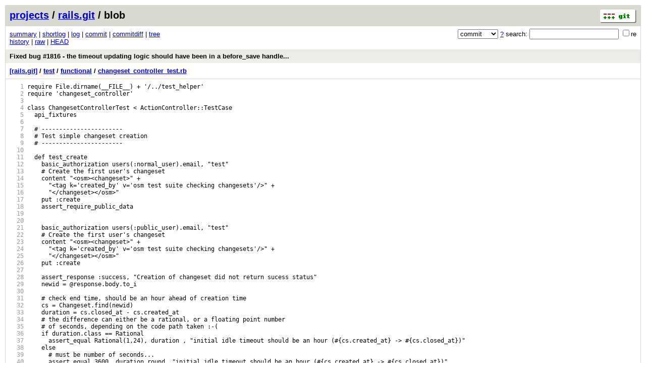

--- FILE ---
content_type: application/xhtml+xml; charset=utf-8
request_url: https://git.openstreetmap.org/rails.git/blob/1ceb4ab9ba10d97333414bf66ae2c9d553668903:/test/functional/changeset_controller_test.rb
body_size: 384586
content:
<?xml version="1.0" encoding="utf-8"?>
<!DOCTYPE html [
	<!ENTITY nbsp "&#xA0;">
	<!ENTITY sdot "&#x22C5;">
]>
<html xmlns="http://www.w3.org/1999/xhtml" xml:lang="en-US" lang="en-US">
<!-- git web interface version 2.39.5, (C) 2005-2006, Kay Sievers <kay.sievers@vrfy.org>, Christian Gierke -->
<!-- git core binaries version 2.39.5 -->
<head>
<meta name="generator" content="gitweb/2.39.5 git/2.39.5"/>
<meta name="robots" content="index, nofollow"/>
<title>git.openstreetmap.org Git - rails.git/blob - test/functional/changeset_controller_test.rb</title>
<base href="https://git.openstreetmap.org" />
<link rel="stylesheet" type="text/css" href="/gitweb/static/gitweb.css"/>
<link rel="alternate" title="rails.git - history of test/functional/changeset_controller_test.rb - RSS feed" href="/rails.git/rss?f=test/functional/changeset_controller_test.rb" type="application/rss+xml" />
<link rel="alternate" title="rails.git - history of test/functional/changeset_controller_test.rb - RSS feed (no merges)" href="/rails.git/rss?f=test/functional/changeset_controller_test.rb;opt=--no-merges" type="application/rss+xml" />
<link rel="alternate" title="rails.git - history of test/functional/changeset_controller_test.rb - Atom feed" href="/rails.git/atom?f=test/functional/changeset_controller_test.rb" type="application/atom+xml" />
<link rel="alternate" title="rails.git - history of test/functional/changeset_controller_test.rb - Atom feed (no merges)" href="/rails.git/atom?f=test/functional/changeset_controller_test.rb;opt=--no-merges" type="application/atom+xml" />
<link rel="shortcut icon" href="/gitweb/static/git-favicon.png" type="image/png" />
</head>
<body>
<div class="page_header">
<a href="http://git-scm.com/" title="git homepage"><img alt="git" class="logo" height="27" src="/gitweb/static/git-logo.png" width="72" /></a><a href="/">projects</a> / <a href="/rails.git">rails.git</a> / blob
</div>
<form method="get" action="/rails.git" enctype="multipart/form-data"><div class="search">
<input name="a" type="hidden" value="search" />
<input name="h" type="hidden" value="1ceb4ab9ba10d97333414bf66ae2c9d553668903" />
<select name="st" >
<option selected="selected" value="commit">commit</option>
<option value="grep">grep</option>
<option value="author">author</option>
<option value="committer">committer</option>
<option value="pickaxe">pickaxe</option>
</select> <a href="/rails.git/search_help" title="search help">?</a> search:
<input type="text" name="s"  />
<span title="Extended regular expression"><label><input type="checkbox" name="sr" value="1" />re</label></span></div>
</form>
<div class="page_nav">
<a href="/rails.git">summary</a> | <a href="/rails.git/shortlog">shortlog</a> | <a href="/rails.git/log">log</a> | <a href="/rails.git/commit/1ceb4ab9ba10d97333414bf66ae2c9d553668903">commit</a> | <a href="/rails.git/commitdiff/1ceb4ab9ba10d97333414bf66ae2c9d553668903">commitdiff</a> | <a href="/rails.git/tree/1ceb4ab9ba10d97333414bf66ae2c9d553668903">tree</a><br/>
<a href="/rails.git/history/1ceb4ab9ba10d97333414bf66ae2c9d553668903:/test/functional/changeset_controller_test.rb">history</a> | <a href="/rails.git/blob_plain/1ceb4ab9ba10d97333414bf66ae2c9d553668903:/test/functional/changeset_controller_test.rb">raw</a> | <a href="/rails.git/blob/HEAD:/test/functional/changeset_controller_test.rb">HEAD</a><br/>
</div>
<div class="header">
<a class="title" href="/rails.git/commit/1ceb4ab9ba10d97333414bf66ae2c9d553668903">Fixed bug #1816 - the timeout updating logic should have been in a before_save handle... </a>
</div>
<div class="page_path"><a href="/rails.git/tree/1ceb4ab9ba10d97333414bf66ae2c9d553668903" title="tree root">[rails.git]</a> / <a href="/rails.git/tree/1ceb4ab9ba10d97333414bf66ae2c9d553668903:/test" title="test">test</a> / <a href="/rails.git/tree/1ceb4ab9ba10d97333414bf66ae2c9d553668903:/test/functional" title="test/functional">functional</a> / <a href="/rails.git/blob_plain/1ceb4ab9ba10d97333414bf66ae2c9d553668903:/test/functional/changeset_controller_test.rb" title="test/functional/changeset_controller_test.rb">changeset_controller_test.rb</a><br/></div>
<div class="page_body">
<div class="pre"><a id="l1" href="/rails.git/blob/1ceb4ab9ba10d97333414bf66ae2c9d553668903:/test/functional/changeset_controller_test.rb#l1" class="linenr">   1</a> require&nbsp;File.dirname(__FILE__)&nbsp;+&nbsp;&#39;/../test_helper&#39;</div>
<div class="pre"><a id="l2" href="/rails.git/blob/1ceb4ab9ba10d97333414bf66ae2c9d553668903:/test/functional/changeset_controller_test.rb#l2" class="linenr">   2</a> require&nbsp;&#39;changeset_controller&#39;</div>
<div class="pre"><a id="l3" href="/rails.git/blob/1ceb4ab9ba10d97333414bf66ae2c9d553668903:/test/functional/changeset_controller_test.rb#l3" class="linenr">   3</a> </div>
<div class="pre"><a id="l4" href="/rails.git/blob/1ceb4ab9ba10d97333414bf66ae2c9d553668903:/test/functional/changeset_controller_test.rb#l4" class="linenr">   4</a> class&nbsp;ChangesetControllerTest&nbsp;&lt;&nbsp;ActionController::TestCase</div>
<div class="pre"><a id="l5" href="/rails.git/blob/1ceb4ab9ba10d97333414bf66ae2c9d553668903:/test/functional/changeset_controller_test.rb#l5" class="linenr">   5</a> &nbsp;&nbsp;api_fixtures</div>
<div class="pre"><a id="l6" href="/rails.git/blob/1ceb4ab9ba10d97333414bf66ae2c9d553668903:/test/functional/changeset_controller_test.rb#l6" class="linenr">   6</a> </div>
<div class="pre"><a id="l7" href="/rails.git/blob/1ceb4ab9ba10d97333414bf66ae2c9d553668903:/test/functional/changeset_controller_test.rb#l7" class="linenr">   7</a> &nbsp;&nbsp;#&nbsp;-----------------------</div>
<div class="pre"><a id="l8" href="/rails.git/blob/1ceb4ab9ba10d97333414bf66ae2c9d553668903:/test/functional/changeset_controller_test.rb#l8" class="linenr">   8</a> &nbsp;&nbsp;#&nbsp;Test&nbsp;simple&nbsp;changeset&nbsp;creation</div>
<div class="pre"><a id="l9" href="/rails.git/blob/1ceb4ab9ba10d97333414bf66ae2c9d553668903:/test/functional/changeset_controller_test.rb#l9" class="linenr">   9</a> &nbsp;&nbsp;#&nbsp;-----------------------</div>
<div class="pre"><a id="l10" href="/rails.git/blob/1ceb4ab9ba10d97333414bf66ae2c9d553668903:/test/functional/changeset_controller_test.rb#l10" class="linenr">  10</a> &nbsp;&nbsp;</div>
<div class="pre"><a id="l11" href="/rails.git/blob/1ceb4ab9ba10d97333414bf66ae2c9d553668903:/test/functional/changeset_controller_test.rb#l11" class="linenr">  11</a> &nbsp;&nbsp;def&nbsp;test_create</div>
<div class="pre"><a id="l12" href="/rails.git/blob/1ceb4ab9ba10d97333414bf66ae2c9d553668903:/test/functional/changeset_controller_test.rb#l12" class="linenr">  12</a> &nbsp;&nbsp;&nbsp;&nbsp;basic_authorization&nbsp;users(:normal_user).email,&nbsp;&quot;test&quot;</div>
<div class="pre"><a id="l13" href="/rails.git/blob/1ceb4ab9ba10d97333414bf66ae2c9d553668903:/test/functional/changeset_controller_test.rb#l13" class="linenr">  13</a> &nbsp;&nbsp;&nbsp;&nbsp;#&nbsp;Create&nbsp;the&nbsp;first&nbsp;user&#39;s&nbsp;changeset</div>
<div class="pre"><a id="l14" href="/rails.git/blob/1ceb4ab9ba10d97333414bf66ae2c9d553668903:/test/functional/changeset_controller_test.rb#l14" class="linenr">  14</a> &nbsp;&nbsp;&nbsp;&nbsp;content&nbsp;&quot;&lt;osm&gt;&lt;changeset&gt;&quot;&nbsp;+</div>
<div class="pre"><a id="l15" href="/rails.git/blob/1ceb4ab9ba10d97333414bf66ae2c9d553668903:/test/functional/changeset_controller_test.rb#l15" class="linenr">  15</a> &nbsp;&nbsp;&nbsp;&nbsp;&nbsp;&nbsp;&quot;&lt;tag&nbsp;k=&#39;created_by&#39;&nbsp;v=&#39;osm&nbsp;test&nbsp;suite&nbsp;checking&nbsp;changesets&#39;/&gt;&quot;&nbsp;+&nbsp;</div>
<div class="pre"><a id="l16" href="/rails.git/blob/1ceb4ab9ba10d97333414bf66ae2c9d553668903:/test/functional/changeset_controller_test.rb#l16" class="linenr">  16</a> &nbsp;&nbsp;&nbsp;&nbsp;&nbsp;&nbsp;&quot;&lt;/changeset&gt;&lt;/osm&gt;&quot;</div>
<div class="pre"><a id="l17" href="/rails.git/blob/1ceb4ab9ba10d97333414bf66ae2c9d553668903:/test/functional/changeset_controller_test.rb#l17" class="linenr">  17</a> &nbsp;&nbsp;&nbsp;&nbsp;put&nbsp;:create</div>
<div class="pre"><a id="l18" href="/rails.git/blob/1ceb4ab9ba10d97333414bf66ae2c9d553668903:/test/functional/changeset_controller_test.rb#l18" class="linenr">  18</a> &nbsp;&nbsp;&nbsp;&nbsp;assert_require_public_data</div>
<div class="pre"><a id="l19" href="/rails.git/blob/1ceb4ab9ba10d97333414bf66ae2c9d553668903:/test/functional/changeset_controller_test.rb#l19" class="linenr">  19</a> &nbsp;&nbsp;&nbsp;&nbsp;</div>
<div class="pre"><a id="l20" href="/rails.git/blob/1ceb4ab9ba10d97333414bf66ae2c9d553668903:/test/functional/changeset_controller_test.rb#l20" class="linenr">  20</a> &nbsp;&nbsp;&nbsp;&nbsp;</div>
<div class="pre"><a id="l21" href="/rails.git/blob/1ceb4ab9ba10d97333414bf66ae2c9d553668903:/test/functional/changeset_controller_test.rb#l21" class="linenr">  21</a> &nbsp;&nbsp;&nbsp;&nbsp;basic_authorization&nbsp;users(:public_user).email,&nbsp;&quot;test&quot;</div>
<div class="pre"><a id="l22" href="/rails.git/blob/1ceb4ab9ba10d97333414bf66ae2c9d553668903:/test/functional/changeset_controller_test.rb#l22" class="linenr">  22</a> &nbsp;&nbsp;&nbsp;&nbsp;#&nbsp;Create&nbsp;the&nbsp;first&nbsp;user&#39;s&nbsp;changeset</div>
<div class="pre"><a id="l23" href="/rails.git/blob/1ceb4ab9ba10d97333414bf66ae2c9d553668903:/test/functional/changeset_controller_test.rb#l23" class="linenr">  23</a> &nbsp;&nbsp;&nbsp;&nbsp;content&nbsp;&quot;&lt;osm&gt;&lt;changeset&gt;&quot;&nbsp;+</div>
<div class="pre"><a id="l24" href="/rails.git/blob/1ceb4ab9ba10d97333414bf66ae2c9d553668903:/test/functional/changeset_controller_test.rb#l24" class="linenr">  24</a> &nbsp;&nbsp;&nbsp;&nbsp;&nbsp;&nbsp;&quot;&lt;tag&nbsp;k=&#39;created_by&#39;&nbsp;v=&#39;osm&nbsp;test&nbsp;suite&nbsp;checking&nbsp;changesets&#39;/&gt;&quot;&nbsp;+&nbsp;</div>
<div class="pre"><a id="l25" href="/rails.git/blob/1ceb4ab9ba10d97333414bf66ae2c9d553668903:/test/functional/changeset_controller_test.rb#l25" class="linenr">  25</a> &nbsp;&nbsp;&nbsp;&nbsp;&nbsp;&nbsp;&quot;&lt;/changeset&gt;&lt;/osm&gt;&quot;</div>
<div class="pre"><a id="l26" href="/rails.git/blob/1ceb4ab9ba10d97333414bf66ae2c9d553668903:/test/functional/changeset_controller_test.rb#l26" class="linenr">  26</a> &nbsp;&nbsp;&nbsp;&nbsp;put&nbsp;:create</div>
<div class="pre"><a id="l27" href="/rails.git/blob/1ceb4ab9ba10d97333414bf66ae2c9d553668903:/test/functional/changeset_controller_test.rb#l27" class="linenr">  27</a> &nbsp;&nbsp;&nbsp;&nbsp;</div>
<div class="pre"><a id="l28" href="/rails.git/blob/1ceb4ab9ba10d97333414bf66ae2c9d553668903:/test/functional/changeset_controller_test.rb#l28" class="linenr">  28</a> &nbsp;&nbsp;&nbsp;&nbsp;assert_response&nbsp;:success,&nbsp;&quot;Creation&nbsp;of&nbsp;changeset&nbsp;did&nbsp;not&nbsp;return&nbsp;sucess&nbsp;status&quot;</div>
<div class="pre"><a id="l29" href="/rails.git/blob/1ceb4ab9ba10d97333414bf66ae2c9d553668903:/test/functional/changeset_controller_test.rb#l29" class="linenr">  29</a> &nbsp;&nbsp;&nbsp;&nbsp;newid&nbsp;=&nbsp;@response.body.to_i</div>
<div class="pre"><a id="l30" href="/rails.git/blob/1ceb4ab9ba10d97333414bf66ae2c9d553668903:/test/functional/changeset_controller_test.rb#l30" class="linenr">  30</a> </div>
<div class="pre"><a id="l31" href="/rails.git/blob/1ceb4ab9ba10d97333414bf66ae2c9d553668903:/test/functional/changeset_controller_test.rb#l31" class="linenr">  31</a> &nbsp;&nbsp;&nbsp;&nbsp;#&nbsp;check&nbsp;end&nbsp;time,&nbsp;should&nbsp;be&nbsp;an&nbsp;hour&nbsp;ahead&nbsp;of&nbsp;creation&nbsp;time</div>
<div class="pre"><a id="l32" href="/rails.git/blob/1ceb4ab9ba10d97333414bf66ae2c9d553668903:/test/functional/changeset_controller_test.rb#l32" class="linenr">  32</a> &nbsp;&nbsp;&nbsp;&nbsp;cs&nbsp;=&nbsp;Changeset.find(newid)</div>
<div class="pre"><a id="l33" href="/rails.git/blob/1ceb4ab9ba10d97333414bf66ae2c9d553668903:/test/functional/changeset_controller_test.rb#l33" class="linenr">  33</a> &nbsp;&nbsp;&nbsp;&nbsp;duration&nbsp;=&nbsp;cs.closed_at&nbsp;-&nbsp;cs.created_at</div>
<div class="pre"><a id="l34" href="/rails.git/blob/1ceb4ab9ba10d97333414bf66ae2c9d553668903:/test/functional/changeset_controller_test.rb#l34" class="linenr">  34</a> &nbsp;&nbsp;&nbsp;&nbsp;#&nbsp;the&nbsp;difference&nbsp;can&nbsp;either&nbsp;be&nbsp;a&nbsp;rational,&nbsp;or&nbsp;a&nbsp;floating&nbsp;point&nbsp;number</div>
<div class="pre"><a id="l35" href="/rails.git/blob/1ceb4ab9ba10d97333414bf66ae2c9d553668903:/test/functional/changeset_controller_test.rb#l35" class="linenr">  35</a> &nbsp;&nbsp;&nbsp;&nbsp;#&nbsp;of&nbsp;seconds,&nbsp;depending&nbsp;on&nbsp;the&nbsp;code&nbsp;path&nbsp;taken&nbsp;:-(</div>
<div class="pre"><a id="l36" href="/rails.git/blob/1ceb4ab9ba10d97333414bf66ae2c9d553668903:/test/functional/changeset_controller_test.rb#l36" class="linenr">  36</a> &nbsp;&nbsp;&nbsp;&nbsp;if&nbsp;duration.class&nbsp;==&nbsp;Rational</div>
<div class="pre"><a id="l37" href="/rails.git/blob/1ceb4ab9ba10d97333414bf66ae2c9d553668903:/test/functional/changeset_controller_test.rb#l37" class="linenr">  37</a> &nbsp;&nbsp;&nbsp;&nbsp;&nbsp;&nbsp;assert_equal&nbsp;Rational(1,24),&nbsp;duration&nbsp;,&nbsp;&quot;initial&nbsp;idle&nbsp;timeout&nbsp;should&nbsp;be&nbsp;an&nbsp;hour&nbsp;(#{cs.created_at}&nbsp;-&gt;&nbsp;#{cs.closed_at})&quot;</div>
<div class="pre"><a id="l38" href="/rails.git/blob/1ceb4ab9ba10d97333414bf66ae2c9d553668903:/test/functional/changeset_controller_test.rb#l38" class="linenr">  38</a> &nbsp;&nbsp;&nbsp;&nbsp;else</div>
<div class="pre"><a id="l39" href="/rails.git/blob/1ceb4ab9ba10d97333414bf66ae2c9d553668903:/test/functional/changeset_controller_test.rb#l39" class="linenr">  39</a> &nbsp;&nbsp;&nbsp;&nbsp;&nbsp;&nbsp;#&nbsp;must&nbsp;be&nbsp;number&nbsp;of&nbsp;seconds...</div>
<div class="pre"><a id="l40" href="/rails.git/blob/1ceb4ab9ba10d97333414bf66ae2c9d553668903:/test/functional/changeset_controller_test.rb#l40" class="linenr">  40</a> &nbsp;&nbsp;&nbsp;&nbsp;&nbsp;&nbsp;assert_equal&nbsp;3600,&nbsp;duration.round,&nbsp;&quot;initial&nbsp;idle&nbsp;timeout&nbsp;should&nbsp;be&nbsp;an&nbsp;hour&nbsp;(#{cs.created_at}&nbsp;-&gt;&nbsp;#{cs.closed_at})&quot;</div>
<div class="pre"><a id="l41" href="/rails.git/blob/1ceb4ab9ba10d97333414bf66ae2c9d553668903:/test/functional/changeset_controller_test.rb#l41" class="linenr">  41</a> &nbsp;&nbsp;&nbsp;&nbsp;end</div>
<div class="pre"><a id="l42" href="/rails.git/blob/1ceb4ab9ba10d97333414bf66ae2c9d553668903:/test/functional/changeset_controller_test.rb#l42" class="linenr">  42</a> &nbsp;&nbsp;end</div>
<div class="pre"><a id="l43" href="/rails.git/blob/1ceb4ab9ba10d97333414bf66ae2c9d553668903:/test/functional/changeset_controller_test.rb#l43" class="linenr">  43</a> &nbsp;&nbsp;</div>
<div class="pre"><a id="l44" href="/rails.git/blob/1ceb4ab9ba10d97333414bf66ae2c9d553668903:/test/functional/changeset_controller_test.rb#l44" class="linenr">  44</a> &nbsp;&nbsp;def&nbsp;test_create_invalid</div>
<div class="pre"><a id="l45" href="/rails.git/blob/1ceb4ab9ba10d97333414bf66ae2c9d553668903:/test/functional/changeset_controller_test.rb#l45" class="linenr">  45</a> &nbsp;&nbsp;&nbsp;&nbsp;basic_authorization&nbsp;users(:normal_user).email,&nbsp;&quot;test&quot;</div>
<div class="pre"><a id="l46" href="/rails.git/blob/1ceb4ab9ba10d97333414bf66ae2c9d553668903:/test/functional/changeset_controller_test.rb#l46" class="linenr">  46</a> &nbsp;&nbsp;&nbsp;&nbsp;content&nbsp;&quot;&lt;osm&gt;&lt;changeset&gt;&lt;/osm&gt;&quot;</div>
<div class="pre"><a id="l47" href="/rails.git/blob/1ceb4ab9ba10d97333414bf66ae2c9d553668903:/test/functional/changeset_controller_test.rb#l47" class="linenr">  47</a> &nbsp;&nbsp;&nbsp;&nbsp;put&nbsp;:create</div>
<div class="pre"><a id="l48" href="/rails.git/blob/1ceb4ab9ba10d97333414bf66ae2c9d553668903:/test/functional/changeset_controller_test.rb#l48" class="linenr">  48</a> &nbsp;&nbsp;&nbsp;&nbsp;assert_require_public_data</div>
<div class="pre"><a id="l49" href="/rails.git/blob/1ceb4ab9ba10d97333414bf66ae2c9d553668903:/test/functional/changeset_controller_test.rb#l49" class="linenr">  49</a> </div>
<div class="pre"><a id="l50" href="/rails.git/blob/1ceb4ab9ba10d97333414bf66ae2c9d553668903:/test/functional/changeset_controller_test.rb#l50" class="linenr">  50</a> &nbsp;&nbsp;&nbsp;&nbsp;##&nbsp;Try&nbsp;the&nbsp;public&nbsp;user</div>
<div class="pre"><a id="l51" href="/rails.git/blob/1ceb4ab9ba10d97333414bf66ae2c9d553668903:/test/functional/changeset_controller_test.rb#l51" class="linenr">  51</a> &nbsp;&nbsp;&nbsp;&nbsp;basic_authorization&nbsp;users(:public_user).email,&nbsp;&quot;test&quot;</div>
<div class="pre"><a id="l52" href="/rails.git/blob/1ceb4ab9ba10d97333414bf66ae2c9d553668903:/test/functional/changeset_controller_test.rb#l52" class="linenr">  52</a> &nbsp;&nbsp;&nbsp;&nbsp;content&nbsp;&quot;&lt;osm&gt;&lt;changeset&gt;&lt;/osm&gt;&quot;</div>
<div class="pre"><a id="l53" href="/rails.git/blob/1ceb4ab9ba10d97333414bf66ae2c9d553668903:/test/functional/changeset_controller_test.rb#l53" class="linenr">  53</a> &nbsp;&nbsp;&nbsp;&nbsp;put&nbsp;:create</div>
<div class="pre"><a id="l54" href="/rails.git/blob/1ceb4ab9ba10d97333414bf66ae2c9d553668903:/test/functional/changeset_controller_test.rb#l54" class="linenr">  54</a> &nbsp;&nbsp;&nbsp;&nbsp;assert_response&nbsp;:bad_request,&nbsp;&quot;creating&nbsp;a&nbsp;invalid&nbsp;changeset&nbsp;should&nbsp;fail&quot;</div>
<div class="pre"><a id="l55" href="/rails.git/blob/1ceb4ab9ba10d97333414bf66ae2c9d553668903:/test/functional/changeset_controller_test.rb#l55" class="linenr">  55</a> &nbsp;&nbsp;end</div>
<div class="pre"><a id="l56" href="/rails.git/blob/1ceb4ab9ba10d97333414bf66ae2c9d553668903:/test/functional/changeset_controller_test.rb#l56" class="linenr">  56</a> </div>
<div class="pre"><a id="l57" href="/rails.git/blob/1ceb4ab9ba10d97333414bf66ae2c9d553668903:/test/functional/changeset_controller_test.rb#l57" class="linenr">  57</a> &nbsp;&nbsp;def&nbsp;test_create_invalid_no_content</div>
<div class="pre"><a id="l58" href="/rails.git/blob/1ceb4ab9ba10d97333414bf66ae2c9d553668903:/test/functional/changeset_controller_test.rb#l58" class="linenr">  58</a> &nbsp;&nbsp;&nbsp;&nbsp;##&nbsp;First&nbsp;check&nbsp;with&nbsp;no&nbsp;auth</div>
<div class="pre"><a id="l59" href="/rails.git/blob/1ceb4ab9ba10d97333414bf66ae2c9d553668903:/test/functional/changeset_controller_test.rb#l59" class="linenr">  59</a> &nbsp;&nbsp;&nbsp;&nbsp;put&nbsp;:create</div>
<div class="pre"><a id="l60" href="/rails.git/blob/1ceb4ab9ba10d97333414bf66ae2c9d553668903:/test/functional/changeset_controller_test.rb#l60" class="linenr">  60</a> &nbsp;&nbsp;&nbsp;&nbsp;assert_response&nbsp;:unauthorized,&nbsp;&quot;shouldn&#39;t&nbsp;be&nbsp;able&nbsp;to&nbsp;create&nbsp;a&nbsp;changeset&nbsp;with&nbsp;no&nbsp;auth&quot;</div>
<div class="pre"><a id="l61" href="/rails.git/blob/1ceb4ab9ba10d97333414bf66ae2c9d553668903:/test/functional/changeset_controller_test.rb#l61" class="linenr">  61</a> &nbsp;&nbsp;&nbsp;&nbsp;</div>
<div class="pre"><a id="l62" href="/rails.git/blob/1ceb4ab9ba10d97333414bf66ae2c9d553668903:/test/functional/changeset_controller_test.rb#l62" class="linenr">  62</a> &nbsp;&nbsp;&nbsp;&nbsp;##&nbsp;Now&nbsp;try&nbsp;to&nbsp;with&nbsp;the&nbsp;non-public&nbsp;user</div>
<div class="pre"><a id="l63" href="/rails.git/blob/1ceb4ab9ba10d97333414bf66ae2c9d553668903:/test/functional/changeset_controller_test.rb#l63" class="linenr">  63</a> &nbsp;&nbsp;&nbsp;&nbsp;basic_authorization&nbsp;users(:normal_user).email,&nbsp;&quot;test&quot;</div>
<div class="pre"><a id="l64" href="/rails.git/blob/1ceb4ab9ba10d97333414bf66ae2c9d553668903:/test/functional/changeset_controller_test.rb#l64" class="linenr">  64</a> &nbsp;&nbsp;&nbsp;&nbsp;put&nbsp;:create</div>
<div class="pre"><a id="l65" href="/rails.git/blob/1ceb4ab9ba10d97333414bf66ae2c9d553668903:/test/functional/changeset_controller_test.rb#l65" class="linenr">  65</a> &nbsp;&nbsp;&nbsp;&nbsp;assert_require_public_data</div>
<div class="pre"><a id="l66" href="/rails.git/blob/1ceb4ab9ba10d97333414bf66ae2c9d553668903:/test/functional/changeset_controller_test.rb#l66" class="linenr">  66</a> &nbsp;&nbsp;&nbsp;&nbsp;</div>
<div class="pre"><a id="l67" href="/rails.git/blob/1ceb4ab9ba10d97333414bf66ae2c9d553668903:/test/functional/changeset_controller_test.rb#l67" class="linenr">  67</a> &nbsp;&nbsp;&nbsp;&nbsp;##&nbsp;Try&nbsp;the&nbsp;inactive&nbsp;user</div>
<div class="pre"><a id="l68" href="/rails.git/blob/1ceb4ab9ba10d97333414bf66ae2c9d553668903:/test/functional/changeset_controller_test.rb#l68" class="linenr">  68</a> &nbsp;&nbsp;&nbsp;&nbsp;basic_authorization&nbsp;users(:inactive_user).email,&nbsp;&quot;test&quot;</div>
<div class="pre"><a id="l69" href="/rails.git/blob/1ceb4ab9ba10d97333414bf66ae2c9d553668903:/test/functional/changeset_controller_test.rb#l69" class="linenr">  69</a> &nbsp;&nbsp;&nbsp;&nbsp;put&nbsp;:create</div>
<div class="pre"><a id="l70" href="/rails.git/blob/1ceb4ab9ba10d97333414bf66ae2c9d553668903:/test/functional/changeset_controller_test.rb#l70" class="linenr">  70</a> &nbsp;&nbsp;&nbsp;&nbsp;assert_inactive_user</div>
<div class="pre"><a id="l71" href="/rails.git/blob/1ceb4ab9ba10d97333414bf66ae2c9d553668903:/test/functional/changeset_controller_test.rb#l71" class="linenr">  71</a> &nbsp;&nbsp;&nbsp;&nbsp;</div>
<div class="pre"><a id="l72" href="/rails.git/blob/1ceb4ab9ba10d97333414bf66ae2c9d553668903:/test/functional/changeset_controller_test.rb#l72" class="linenr">  72</a> &nbsp;&nbsp;&nbsp;&nbsp;##&nbsp;Now&nbsp;try&nbsp;to&nbsp;use&nbsp;the&nbsp;public&nbsp;user</div>
<div class="pre"><a id="l73" href="/rails.git/blob/1ceb4ab9ba10d97333414bf66ae2c9d553668903:/test/functional/changeset_controller_test.rb#l73" class="linenr">  73</a> &nbsp;&nbsp;&nbsp;&nbsp;basic_authorization&nbsp;users(:public_user).email,&nbsp;&quot;test&quot;</div>
<div class="pre"><a id="l74" href="/rails.git/blob/1ceb4ab9ba10d97333414bf66ae2c9d553668903:/test/functional/changeset_controller_test.rb#l74" class="linenr">  74</a> &nbsp;&nbsp;&nbsp;&nbsp;put&nbsp;:create</div>
<div class="pre"><a id="l75" href="/rails.git/blob/1ceb4ab9ba10d97333414bf66ae2c9d553668903:/test/functional/changeset_controller_test.rb#l75" class="linenr">  75</a> &nbsp;&nbsp;&nbsp;&nbsp;assert_response&nbsp;:bad_request,&nbsp;&quot;creating&nbsp;a&nbsp;changeset&nbsp;with&nbsp;no&nbsp;content&nbsp;should&nbsp;fail&quot;</div>
<div class="pre"><a id="l76" href="/rails.git/blob/1ceb4ab9ba10d97333414bf66ae2c9d553668903:/test/functional/changeset_controller_test.rb#l76" class="linenr">  76</a> &nbsp;&nbsp;end</div>
<div class="pre"><a id="l77" href="/rails.git/blob/1ceb4ab9ba10d97333414bf66ae2c9d553668903:/test/functional/changeset_controller_test.rb#l77" class="linenr">  77</a> &nbsp;&nbsp;</div>
<div class="pre"><a id="l78" href="/rails.git/blob/1ceb4ab9ba10d97333414bf66ae2c9d553668903:/test/functional/changeset_controller_test.rb#l78" class="linenr">  78</a> &nbsp;&nbsp;def&nbsp;test_create_wrong_method</div>
<div class="pre"><a id="l79" href="/rails.git/blob/1ceb4ab9ba10d97333414bf66ae2c9d553668903:/test/functional/changeset_controller_test.rb#l79" class="linenr">  79</a> &nbsp;&nbsp;&nbsp;&nbsp;basic_authorization&nbsp;users(:public_user).email,&nbsp;&quot;test&quot;</div>
<div class="pre"><a id="l80" href="/rails.git/blob/1ceb4ab9ba10d97333414bf66ae2c9d553668903:/test/functional/changeset_controller_test.rb#l80" class="linenr">  80</a> &nbsp;&nbsp;&nbsp;&nbsp;get&nbsp;:create</div>
<div class="pre"><a id="l81" href="/rails.git/blob/1ceb4ab9ba10d97333414bf66ae2c9d553668903:/test/functional/changeset_controller_test.rb#l81" class="linenr">  81</a> &nbsp;&nbsp;&nbsp;&nbsp;assert_response&nbsp;:method_not_allowed</div>
<div class="pre"><a id="l82" href="/rails.git/blob/1ceb4ab9ba10d97333414bf66ae2c9d553668903:/test/functional/changeset_controller_test.rb#l82" class="linenr">  82</a> &nbsp;&nbsp;&nbsp;&nbsp;post&nbsp;:create</div>
<div class="pre"><a id="l83" href="/rails.git/blob/1ceb4ab9ba10d97333414bf66ae2c9d553668903:/test/functional/changeset_controller_test.rb#l83" class="linenr">  83</a> &nbsp;&nbsp;&nbsp;&nbsp;assert_response&nbsp;:method_not_allowed</div>
<div class="pre"><a id="l84" href="/rails.git/blob/1ceb4ab9ba10d97333414bf66ae2c9d553668903:/test/functional/changeset_controller_test.rb#l84" class="linenr">  84</a> &nbsp;&nbsp;end</div>
<div class="pre"><a id="l85" href="/rails.git/blob/1ceb4ab9ba10d97333414bf66ae2c9d553668903:/test/functional/changeset_controller_test.rb#l85" class="linenr">  85</a> </div>
<div class="pre"><a id="l86" href="/rails.git/blob/1ceb4ab9ba10d97333414bf66ae2c9d553668903:/test/functional/changeset_controller_test.rb#l86" class="linenr">  86</a> &nbsp;&nbsp;##</div>
<div class="pre"><a id="l87" href="/rails.git/blob/1ceb4ab9ba10d97333414bf66ae2c9d553668903:/test/functional/changeset_controller_test.rb#l87" class="linenr">  87</a> &nbsp;&nbsp;#&nbsp;check&nbsp;that&nbsp;the&nbsp;changeset&nbsp;can&nbsp;be&nbsp;read&nbsp;and&nbsp;returns&nbsp;the&nbsp;correct</div>
<div class="pre"><a id="l88" href="/rails.git/blob/1ceb4ab9ba10d97333414bf66ae2c9d553668903:/test/functional/changeset_controller_test.rb#l88" class="linenr">  88</a> &nbsp;&nbsp;#&nbsp;document&nbsp;structure.</div>
<div class="pre"><a id="l89" href="/rails.git/blob/1ceb4ab9ba10d97333414bf66ae2c9d553668903:/test/functional/changeset_controller_test.rb#l89" class="linenr">  89</a> &nbsp;&nbsp;def&nbsp;test_read</div>
<div class="pre"><a id="l90" href="/rails.git/blob/1ceb4ab9ba10d97333414bf66ae2c9d553668903:/test/functional/changeset_controller_test.rb#l90" class="linenr">  90</a> &nbsp;&nbsp;&nbsp;&nbsp;changeset_id&nbsp;=&nbsp;changesets(:normal_user_first_change).id</div>
<div class="pre"><a id="l91" href="/rails.git/blob/1ceb4ab9ba10d97333414bf66ae2c9d553668903:/test/functional/changeset_controller_test.rb#l91" class="linenr">  91</a> &nbsp;&nbsp;&nbsp;&nbsp;get&nbsp;:read,&nbsp;:id&nbsp;=&gt;&nbsp;changeset_id</div>
<div class="pre"><a id="l92" href="/rails.git/blob/1ceb4ab9ba10d97333414bf66ae2c9d553668903:/test/functional/changeset_controller_test.rb#l92" class="linenr">  92</a> &nbsp;&nbsp;&nbsp;&nbsp;assert_response&nbsp;:success,&nbsp;&quot;cannot&nbsp;get&nbsp;first&nbsp;changeset&quot;</div>
<div class="pre"><a id="l93" href="/rails.git/blob/1ceb4ab9ba10d97333414bf66ae2c9d553668903:/test/functional/changeset_controller_test.rb#l93" class="linenr">  93</a> &nbsp;&nbsp;&nbsp;&nbsp;</div>
<div class="pre"><a id="l94" href="/rails.git/blob/1ceb4ab9ba10d97333414bf66ae2c9d553668903:/test/functional/changeset_controller_test.rb#l94" class="linenr">  94</a> &nbsp;&nbsp;&nbsp;&nbsp;assert_select&nbsp;&quot;osm[version=#{API_VERSION}][generator=\&quot;OpenStreetMap&nbsp;server\&quot;]&quot;,&nbsp;1</div>
<div class="pre"><a id="l95" href="/rails.git/blob/1ceb4ab9ba10d97333414bf66ae2c9d553668903:/test/functional/changeset_controller_test.rb#l95" class="linenr">  95</a> &nbsp;&nbsp;&nbsp;&nbsp;assert_select&nbsp;&quot;osm&gt;changeset[id=#{changeset_id}]&quot;,&nbsp;1</div>
<div class="pre"><a id="l96" href="/rails.git/blob/1ceb4ab9ba10d97333414bf66ae2c9d553668903:/test/functional/changeset_controller_test.rb#l96" class="linenr">  96</a> &nbsp;&nbsp;end</div>
<div class="pre"><a id="l97" href="/rails.git/blob/1ceb4ab9ba10d97333414bf66ae2c9d553668903:/test/functional/changeset_controller_test.rb#l97" class="linenr">  97</a> &nbsp;&nbsp;</div>
<div class="pre"><a id="l98" href="/rails.git/blob/1ceb4ab9ba10d97333414bf66ae2c9d553668903:/test/functional/changeset_controller_test.rb#l98" class="linenr">  98</a> &nbsp;&nbsp;##</div>
<div class="pre"><a id="l99" href="/rails.git/blob/1ceb4ab9ba10d97333414bf66ae2c9d553668903:/test/functional/changeset_controller_test.rb#l99" class="linenr">  99</a> &nbsp;&nbsp;#&nbsp;check&nbsp;that&nbsp;a&nbsp;changeset&nbsp;that&nbsp;doesn&#39;t&nbsp;exist&nbsp;returns&nbsp;an&nbsp;appropriate&nbsp;message</div>
<div class="pre"><a id="l100" href="/rails.git/blob/1ceb4ab9ba10d97333414bf66ae2c9d553668903:/test/functional/changeset_controller_test.rb#l100" class="linenr"> 100</a> &nbsp;&nbsp;def&nbsp;test_read_not_found</div>
<div class="pre"><a id="l101" href="/rails.git/blob/1ceb4ab9ba10d97333414bf66ae2c9d553668903:/test/functional/changeset_controller_test.rb#l101" class="linenr"> 101</a> &nbsp;&nbsp;&nbsp;&nbsp;[0,&nbsp;-32,&nbsp;233455644,&nbsp;&quot;afg&quot;,&nbsp;&quot;213&quot;].each&nbsp;do&nbsp;|id|</div>
<div class="pre"><a id="l102" href="/rails.git/blob/1ceb4ab9ba10d97333414bf66ae2c9d553668903:/test/functional/changeset_controller_test.rb#l102" class="linenr"> 102</a> &nbsp;&nbsp;&nbsp;&nbsp;&nbsp;&nbsp;get&nbsp;:read,&nbsp;:id&nbsp;=&gt;&nbsp;id</div>
<div class="pre"><a id="l103" href="/rails.git/blob/1ceb4ab9ba10d97333414bf66ae2c9d553668903:/test/functional/changeset_controller_test.rb#l103" class="linenr"> 103</a> &nbsp;&nbsp;&nbsp;&nbsp;&nbsp;&nbsp;assert_response&nbsp;:not_found,&nbsp;&quot;should&nbsp;get&nbsp;a&nbsp;not&nbsp;found&quot;</div>
<div class="pre"><a id="l104" href="/rails.git/blob/1ceb4ab9ba10d97333414bf66ae2c9d553668903:/test/functional/changeset_controller_test.rb#l104" class="linenr"> 104</a> &nbsp;&nbsp;&nbsp;&nbsp;end</div>
<div class="pre"><a id="l105" href="/rails.git/blob/1ceb4ab9ba10d97333414bf66ae2c9d553668903:/test/functional/changeset_controller_test.rb#l105" class="linenr"> 105</a> &nbsp;&nbsp;end</div>
<div class="pre"><a id="l106" href="/rails.git/blob/1ceb4ab9ba10d97333414bf66ae2c9d553668903:/test/functional/changeset_controller_test.rb#l106" class="linenr"> 106</a> &nbsp;&nbsp;</div>
<div class="pre"><a id="l107" href="/rails.git/blob/1ceb4ab9ba10d97333414bf66ae2c9d553668903:/test/functional/changeset_controller_test.rb#l107" class="linenr"> 107</a> &nbsp;&nbsp;##</div>
<div class="pre"><a id="l108" href="/rails.git/blob/1ceb4ab9ba10d97333414bf66ae2c9d553668903:/test/functional/changeset_controller_test.rb#l108" class="linenr"> 108</a> &nbsp;&nbsp;#&nbsp;test&nbsp;that&nbsp;the&nbsp;user&nbsp;who&nbsp;opened&nbsp;a&nbsp;change&nbsp;can&nbsp;close&nbsp;it</div>
<div class="pre"><a id="l109" href="/rails.git/blob/1ceb4ab9ba10d97333414bf66ae2c9d553668903:/test/functional/changeset_controller_test.rb#l109" class="linenr"> 109</a> &nbsp;&nbsp;def&nbsp;test_close</div>
<div class="pre"><a id="l110" href="/rails.git/blob/1ceb4ab9ba10d97333414bf66ae2c9d553668903:/test/functional/changeset_controller_test.rb#l110" class="linenr"> 110</a> &nbsp;&nbsp;&nbsp;&nbsp;##&nbsp;Try&nbsp;without&nbsp;authentication</div>
<div class="pre"><a id="l111" href="/rails.git/blob/1ceb4ab9ba10d97333414bf66ae2c9d553668903:/test/functional/changeset_controller_test.rb#l111" class="linenr"> 111</a> &nbsp;&nbsp;&nbsp;&nbsp;put&nbsp;:close,&nbsp;:id&nbsp;=&gt;&nbsp;changesets(:public_user_first_change).id</div>
<div class="pre"><a id="l112" href="/rails.git/blob/1ceb4ab9ba10d97333414bf66ae2c9d553668903:/test/functional/changeset_controller_test.rb#l112" class="linenr"> 112</a> &nbsp;&nbsp;&nbsp;&nbsp;assert_response&nbsp;:unauthorized</div>
<div class="pre"><a id="l113" href="/rails.git/blob/1ceb4ab9ba10d97333414bf66ae2c9d553668903:/test/functional/changeset_controller_test.rb#l113" class="linenr"> 113</a> &nbsp;&nbsp;&nbsp;&nbsp;</div>
<div class="pre"><a id="l114" href="/rails.git/blob/1ceb4ab9ba10d97333414bf66ae2c9d553668903:/test/functional/changeset_controller_test.rb#l114" class="linenr"> 114</a> &nbsp;&nbsp;&nbsp;&nbsp;</div>
<div class="pre"><a id="l115" href="/rails.git/blob/1ceb4ab9ba10d97333414bf66ae2c9d553668903:/test/functional/changeset_controller_test.rb#l115" class="linenr"> 115</a> &nbsp;&nbsp;&nbsp;&nbsp;##&nbsp;Try&nbsp;using&nbsp;the&nbsp;non-public&nbsp;user</div>
<div class="pre"><a id="l116" href="/rails.git/blob/1ceb4ab9ba10d97333414bf66ae2c9d553668903:/test/functional/changeset_controller_test.rb#l116" class="linenr"> 116</a> &nbsp;&nbsp;&nbsp;&nbsp;basic_authorization&nbsp;users(:normal_user).email,&nbsp;&quot;test&quot;</div>
<div class="pre"><a id="l117" href="/rails.git/blob/1ceb4ab9ba10d97333414bf66ae2c9d553668903:/test/functional/changeset_controller_test.rb#l117" class="linenr"> 117</a> &nbsp;&nbsp;&nbsp;&nbsp;put&nbsp;:close,&nbsp;:id&nbsp;=&gt;&nbsp;changesets(:normal_user_first_change).id</div>
<div class="pre"><a id="l118" href="/rails.git/blob/1ceb4ab9ba10d97333414bf66ae2c9d553668903:/test/functional/changeset_controller_test.rb#l118" class="linenr"> 118</a> &nbsp;&nbsp;&nbsp;&nbsp;assert_require_public_data</div>
<div class="pre"><a id="l119" href="/rails.git/blob/1ceb4ab9ba10d97333414bf66ae2c9d553668903:/test/functional/changeset_controller_test.rb#l119" class="linenr"> 119</a> &nbsp;&nbsp;&nbsp;&nbsp;</div>
<div class="pre"><a id="l120" href="/rails.git/blob/1ceb4ab9ba10d97333414bf66ae2c9d553668903:/test/functional/changeset_controller_test.rb#l120" class="linenr"> 120</a> &nbsp;&nbsp;&nbsp;&nbsp;</div>
<div class="pre"><a id="l121" href="/rails.git/blob/1ceb4ab9ba10d97333414bf66ae2c9d553668903:/test/functional/changeset_controller_test.rb#l121" class="linenr"> 121</a> &nbsp;&nbsp;&nbsp;&nbsp;##&nbsp;The&nbsp;try&nbsp;with&nbsp;the&nbsp;public&nbsp;user</div>
<div class="pre"><a id="l122" href="/rails.git/blob/1ceb4ab9ba10d97333414bf66ae2c9d553668903:/test/functional/changeset_controller_test.rb#l122" class="linenr"> 122</a> &nbsp;&nbsp;&nbsp;&nbsp;basic_authorization&nbsp;users(:public_user).email,&nbsp;&quot;test&quot;</div>
<div class="pre"><a id="l123" href="/rails.git/blob/1ceb4ab9ba10d97333414bf66ae2c9d553668903:/test/functional/changeset_controller_test.rb#l123" class="linenr"> 123</a> </div>
<div class="pre"><a id="l124" href="/rails.git/blob/1ceb4ab9ba10d97333414bf66ae2c9d553668903:/test/functional/changeset_controller_test.rb#l124" class="linenr"> 124</a> &nbsp;&nbsp;&nbsp;&nbsp;cs_id&nbsp;=&nbsp;changesets(:public_user_first_change).id</div>
<div class="pre"><a id="l125" href="/rails.git/blob/1ceb4ab9ba10d97333414bf66ae2c9d553668903:/test/functional/changeset_controller_test.rb#l125" class="linenr"> 125</a> &nbsp;&nbsp;&nbsp;&nbsp;put&nbsp;:close,&nbsp;:id&nbsp;=&gt;&nbsp;cs_id</div>
<div class="pre"><a id="l126" href="/rails.git/blob/1ceb4ab9ba10d97333414bf66ae2c9d553668903:/test/functional/changeset_controller_test.rb#l126" class="linenr"> 126</a> &nbsp;&nbsp;&nbsp;&nbsp;assert_response&nbsp;:success</div>
<div class="pre"><a id="l127" href="/rails.git/blob/1ceb4ab9ba10d97333414bf66ae2c9d553668903:/test/functional/changeset_controller_test.rb#l127" class="linenr"> 127</a> </div>
<div class="pre"><a id="l128" href="/rails.git/blob/1ceb4ab9ba10d97333414bf66ae2c9d553668903:/test/functional/changeset_controller_test.rb#l128" class="linenr"> 128</a> &nbsp;&nbsp;&nbsp;&nbsp;#&nbsp;test&nbsp;that&nbsp;it&nbsp;really&nbsp;is&nbsp;closed&nbsp;now</div>
<div class="pre"><a id="l129" href="/rails.git/blob/1ceb4ab9ba10d97333414bf66ae2c9d553668903:/test/functional/changeset_controller_test.rb#l129" class="linenr"> 129</a> &nbsp;&nbsp;&nbsp;&nbsp;cs&nbsp;=&nbsp;Changeset.find(cs_id)</div>
<div class="pre"><a id="l130" href="/rails.git/blob/1ceb4ab9ba10d97333414bf66ae2c9d553668903:/test/functional/changeset_controller_test.rb#l130" class="linenr"> 130</a> &nbsp;&nbsp;&nbsp;&nbsp;assert(!cs.is_open?,&nbsp;</div>
<div class="pre"><a id="l131" href="/rails.git/blob/1ceb4ab9ba10d97333414bf66ae2c9d553668903:/test/functional/changeset_controller_test.rb#l131" class="linenr"> 131</a> &nbsp;&nbsp;&nbsp;&nbsp;&nbsp;&nbsp;&nbsp;&nbsp;&nbsp;&nbsp;&nbsp;&quot;changeset&nbsp;should&nbsp;be&nbsp;closed&nbsp;now&nbsp;(#{cs.closed_at}&nbsp;&gt;&nbsp;#{Time.now.getutc}.&quot;)</div>
<div class="pre"><a id="l132" href="/rails.git/blob/1ceb4ab9ba10d97333414bf66ae2c9d553668903:/test/functional/changeset_controller_test.rb#l132" class="linenr"> 132</a> &nbsp;&nbsp;end</div>
<div class="pre"><a id="l133" href="/rails.git/blob/1ceb4ab9ba10d97333414bf66ae2c9d553668903:/test/functional/changeset_controller_test.rb#l133" class="linenr"> 133</a> </div>
<div class="pre"><a id="l134" href="/rails.git/blob/1ceb4ab9ba10d97333414bf66ae2c9d553668903:/test/functional/changeset_controller_test.rb#l134" class="linenr"> 134</a> &nbsp;&nbsp;##</div>
<div class="pre"><a id="l135" href="/rails.git/blob/1ceb4ab9ba10d97333414bf66ae2c9d553668903:/test/functional/changeset_controller_test.rb#l135" class="linenr"> 135</a> &nbsp;&nbsp;#&nbsp;test&nbsp;that&nbsp;a&nbsp;different&nbsp;user&nbsp;can&#39;t&nbsp;close&nbsp;another&nbsp;user&#39;s&nbsp;changeset</div>
<div class="pre"><a id="l136" href="/rails.git/blob/1ceb4ab9ba10d97333414bf66ae2c9d553668903:/test/functional/changeset_controller_test.rb#l136" class="linenr"> 136</a> &nbsp;&nbsp;def&nbsp;test_close_invalid</div>
<div class="pre"><a id="l137" href="/rails.git/blob/1ceb4ab9ba10d97333414bf66ae2c9d553668903:/test/functional/changeset_controller_test.rb#l137" class="linenr"> 137</a> &nbsp;&nbsp;&nbsp;&nbsp;basic_authorization&nbsp;users(:public_user).email,&nbsp;&quot;test&quot;</div>
<div class="pre"><a id="l138" href="/rails.git/blob/1ceb4ab9ba10d97333414bf66ae2c9d553668903:/test/functional/changeset_controller_test.rb#l138" class="linenr"> 138</a> </div>
<div class="pre"><a id="l139" href="/rails.git/blob/1ceb4ab9ba10d97333414bf66ae2c9d553668903:/test/functional/changeset_controller_test.rb#l139" class="linenr"> 139</a> &nbsp;&nbsp;&nbsp;&nbsp;put&nbsp;:close,&nbsp;:id&nbsp;=&gt;&nbsp;changesets(:normal_user_first_change).id</div>
<div class="pre"><a id="l140" href="/rails.git/blob/1ceb4ab9ba10d97333414bf66ae2c9d553668903:/test/functional/changeset_controller_test.rb#l140" class="linenr"> 140</a> &nbsp;&nbsp;&nbsp;&nbsp;assert_response&nbsp;:conflict</div>
<div class="pre"><a id="l141" href="/rails.git/blob/1ceb4ab9ba10d97333414bf66ae2c9d553668903:/test/functional/changeset_controller_test.rb#l141" class="linenr"> 141</a> &nbsp;&nbsp;&nbsp;&nbsp;assert_equal&nbsp;&quot;The&nbsp;user&nbsp;doesn&#39;t&nbsp;own&nbsp;that&nbsp;changeset&quot;,&nbsp;@response.body</div>
<div class="pre"><a id="l142" href="/rails.git/blob/1ceb4ab9ba10d97333414bf66ae2c9d553668903:/test/functional/changeset_controller_test.rb#l142" class="linenr"> 142</a> &nbsp;&nbsp;end</div>
<div class="pre"><a id="l143" href="/rails.git/blob/1ceb4ab9ba10d97333414bf66ae2c9d553668903:/test/functional/changeset_controller_test.rb#l143" class="linenr"> 143</a> &nbsp;&nbsp;</div>
<div class="pre"><a id="l144" href="/rails.git/blob/1ceb4ab9ba10d97333414bf66ae2c9d553668903:/test/functional/changeset_controller_test.rb#l144" class="linenr"> 144</a> &nbsp;&nbsp;##</div>
<div class="pre"><a id="l145" href="/rails.git/blob/1ceb4ab9ba10d97333414bf66ae2c9d553668903:/test/functional/changeset_controller_test.rb#l145" class="linenr"> 145</a> &nbsp;&nbsp;#&nbsp;test&nbsp;that&nbsp;you&nbsp;can&#39;t&nbsp;close&nbsp;using&nbsp;another&nbsp;method</div>
<div class="pre"><a id="l146" href="/rails.git/blob/1ceb4ab9ba10d97333414bf66ae2c9d553668903:/test/functional/changeset_controller_test.rb#l146" class="linenr"> 146</a> &nbsp;&nbsp;def&nbsp;test_close_method_invalid</div>
<div class="pre"><a id="l147" href="/rails.git/blob/1ceb4ab9ba10d97333414bf66ae2c9d553668903:/test/functional/changeset_controller_test.rb#l147" class="linenr"> 147</a> &nbsp;&nbsp;&nbsp;&nbsp;basic_authorization&nbsp;users(:public_user).email,&nbsp;&quot;test&quot;</div>
<div class="pre"><a id="l148" href="/rails.git/blob/1ceb4ab9ba10d97333414bf66ae2c9d553668903:/test/functional/changeset_controller_test.rb#l148" class="linenr"> 148</a> &nbsp;&nbsp;&nbsp;&nbsp;</div>
<div class="pre"><a id="l149" href="/rails.git/blob/1ceb4ab9ba10d97333414bf66ae2c9d553668903:/test/functional/changeset_controller_test.rb#l149" class="linenr"> 149</a> &nbsp;&nbsp;&nbsp;&nbsp;cs_id&nbsp;=&nbsp;changesets(:public_user_first_change).id</div>
<div class="pre"><a id="l150" href="/rails.git/blob/1ceb4ab9ba10d97333414bf66ae2c9d553668903:/test/functional/changeset_controller_test.rb#l150" class="linenr"> 150</a> &nbsp;&nbsp;&nbsp;&nbsp;get&nbsp;:close,&nbsp;:id&nbsp;=&gt;&nbsp;cs_id</div>
<div class="pre"><a id="l151" href="/rails.git/blob/1ceb4ab9ba10d97333414bf66ae2c9d553668903:/test/functional/changeset_controller_test.rb#l151" class="linenr"> 151</a> &nbsp;&nbsp;&nbsp;&nbsp;assert_response&nbsp;:method_not_allowed</div>
<div class="pre"><a id="l152" href="/rails.git/blob/1ceb4ab9ba10d97333414bf66ae2c9d553668903:/test/functional/changeset_controller_test.rb#l152" class="linenr"> 152</a> &nbsp;&nbsp;&nbsp;&nbsp;</div>
<div class="pre"><a id="l153" href="/rails.git/blob/1ceb4ab9ba10d97333414bf66ae2c9d553668903:/test/functional/changeset_controller_test.rb#l153" class="linenr"> 153</a> &nbsp;&nbsp;&nbsp;&nbsp;post&nbsp;:close,&nbsp;:id&nbsp;=&gt;&nbsp;cs_id</div>
<div class="pre"><a id="l154" href="/rails.git/blob/1ceb4ab9ba10d97333414bf66ae2c9d553668903:/test/functional/changeset_controller_test.rb#l154" class="linenr"> 154</a> &nbsp;&nbsp;&nbsp;&nbsp;assert_response&nbsp;:method_not_allowed</div>
<div class="pre"><a id="l155" href="/rails.git/blob/1ceb4ab9ba10d97333414bf66ae2c9d553668903:/test/functional/changeset_controller_test.rb#l155" class="linenr"> 155</a> &nbsp;&nbsp;end</div>
<div class="pre"><a id="l156" href="/rails.git/blob/1ceb4ab9ba10d97333414bf66ae2c9d553668903:/test/functional/changeset_controller_test.rb#l156" class="linenr"> 156</a> &nbsp;&nbsp;</div>
<div class="pre"><a id="l157" href="/rails.git/blob/1ceb4ab9ba10d97333414bf66ae2c9d553668903:/test/functional/changeset_controller_test.rb#l157" class="linenr"> 157</a> &nbsp;&nbsp;##</div>
<div class="pre"><a id="l158" href="/rails.git/blob/1ceb4ab9ba10d97333414bf66ae2c9d553668903:/test/functional/changeset_controller_test.rb#l158" class="linenr"> 158</a> &nbsp;&nbsp;#&nbsp;check&nbsp;that&nbsp;you&nbsp;can&#39;t&nbsp;close&nbsp;a&nbsp;changeset&nbsp;that&nbsp;isn&#39;t&nbsp;found</div>
<div class="pre"><a id="l159" href="/rails.git/blob/1ceb4ab9ba10d97333414bf66ae2c9d553668903:/test/functional/changeset_controller_test.rb#l159" class="linenr"> 159</a> &nbsp;&nbsp;def&nbsp;test_close_not_found</div>
<div class="pre"><a id="l160" href="/rails.git/blob/1ceb4ab9ba10d97333414bf66ae2c9d553668903:/test/functional/changeset_controller_test.rb#l160" class="linenr"> 160</a> &nbsp;&nbsp;&nbsp;&nbsp;cs_ids&nbsp;=&nbsp;[0,&nbsp;-132,&nbsp;&quot;123&quot;]</div>
<div class="pre"><a id="l161" href="/rails.git/blob/1ceb4ab9ba10d97333414bf66ae2c9d553668903:/test/functional/changeset_controller_test.rb#l161" class="linenr"> 161</a> &nbsp;&nbsp;&nbsp;&nbsp;</div>
<div class="pre"><a id="l162" href="/rails.git/blob/1ceb4ab9ba10d97333414bf66ae2c9d553668903:/test/functional/changeset_controller_test.rb#l162" class="linenr"> 162</a> &nbsp;&nbsp;&nbsp;&nbsp;#&nbsp;First&nbsp;try&nbsp;to&nbsp;do&nbsp;it&nbsp;with&nbsp;no&nbsp;auth</div>
<div class="pre"><a id="l163" href="/rails.git/blob/1ceb4ab9ba10d97333414bf66ae2c9d553668903:/test/functional/changeset_controller_test.rb#l163" class="linenr"> 163</a> &nbsp;&nbsp;&nbsp;&nbsp;cs_ids.each&nbsp;do&nbsp;|id|</div>
<div class="pre"><a id="l164" href="/rails.git/blob/1ceb4ab9ba10d97333414bf66ae2c9d553668903:/test/functional/changeset_controller_test.rb#l164" class="linenr"> 164</a> &nbsp;&nbsp;&nbsp;&nbsp;&nbsp;&nbsp;put&nbsp;:close,&nbsp;:id&nbsp;=&gt;&nbsp;id</div>
<div class="pre"><a id="l165" href="/rails.git/blob/1ceb4ab9ba10d97333414bf66ae2c9d553668903:/test/functional/changeset_controller_test.rb#l165" class="linenr"> 165</a> &nbsp;&nbsp;&nbsp;&nbsp;&nbsp;&nbsp;assert_response&nbsp;:unauthorized,&nbsp;&quot;Shouldn&#39;t&nbsp;be&nbsp;able&nbsp;close&nbsp;the&nbsp;non-existant&nbsp;changeset&nbsp;#{id},&nbsp;when&nbsp;not&nbsp;authorized&quot;</div>
<div class="pre"><a id="l166" href="/rails.git/blob/1ceb4ab9ba10d97333414bf66ae2c9d553668903:/test/functional/changeset_controller_test.rb#l166" class="linenr"> 166</a> &nbsp;&nbsp;&nbsp;&nbsp;end</div>
<div class="pre"><a id="l167" href="/rails.git/blob/1ceb4ab9ba10d97333414bf66ae2c9d553668903:/test/functional/changeset_controller_test.rb#l167" class="linenr"> 167</a> &nbsp;&nbsp;&nbsp;&nbsp;</div>
<div class="pre"><a id="l168" href="/rails.git/blob/1ceb4ab9ba10d97333414bf66ae2c9d553668903:/test/functional/changeset_controller_test.rb#l168" class="linenr"> 168</a> &nbsp;&nbsp;&nbsp;&nbsp;#&nbsp;Now&nbsp;try&nbsp;with&nbsp;auth</div>
<div class="pre"><a id="l169" href="/rails.git/blob/1ceb4ab9ba10d97333414bf66ae2c9d553668903:/test/functional/changeset_controller_test.rb#l169" class="linenr"> 169</a> &nbsp;&nbsp;&nbsp;&nbsp;basic_authorization&nbsp;users(:public_user).email,&nbsp;&quot;test&quot;</div>
<div class="pre"><a id="l170" href="/rails.git/blob/1ceb4ab9ba10d97333414bf66ae2c9d553668903:/test/functional/changeset_controller_test.rb#l170" class="linenr"> 170</a> &nbsp;&nbsp;&nbsp;&nbsp;cs_ids.each&nbsp;do&nbsp;|id|</div>
<div class="pre"><a id="l171" href="/rails.git/blob/1ceb4ab9ba10d97333414bf66ae2c9d553668903:/test/functional/changeset_controller_test.rb#l171" class="linenr"> 171</a> &nbsp;&nbsp;&nbsp;&nbsp;&nbsp;&nbsp;put&nbsp;:close,&nbsp;:id&nbsp;=&gt;&nbsp;id</div>
<div class="pre"><a id="l172" href="/rails.git/blob/1ceb4ab9ba10d97333414bf66ae2c9d553668903:/test/functional/changeset_controller_test.rb#l172" class="linenr"> 172</a> &nbsp;&nbsp;&nbsp;&nbsp;&nbsp;&nbsp;assert_response&nbsp;:not_found,&nbsp;&quot;The&nbsp;changeset&nbsp;#{id}&nbsp;doesn&#39;t&nbsp;exist,&nbsp;so&nbsp;can&#39;t&nbsp;be&nbsp;closed&quot;</div>
<div class="pre"><a id="l173" href="/rails.git/blob/1ceb4ab9ba10d97333414bf66ae2c9d553668903:/test/functional/changeset_controller_test.rb#l173" class="linenr"> 173</a> &nbsp;&nbsp;&nbsp;&nbsp;end</div>
<div class="pre"><a id="l174" href="/rails.git/blob/1ceb4ab9ba10d97333414bf66ae2c9d553668903:/test/functional/changeset_controller_test.rb#l174" class="linenr"> 174</a> &nbsp;&nbsp;end</div>
<div class="pre"><a id="l175" href="/rails.git/blob/1ceb4ab9ba10d97333414bf66ae2c9d553668903:/test/functional/changeset_controller_test.rb#l175" class="linenr"> 175</a> </div>
<div class="pre"><a id="l176" href="/rails.git/blob/1ceb4ab9ba10d97333414bf66ae2c9d553668903:/test/functional/changeset_controller_test.rb#l176" class="linenr"> 176</a> &nbsp;&nbsp;##</div>
<div class="pre"><a id="l177" href="/rails.git/blob/1ceb4ab9ba10d97333414bf66ae2c9d553668903:/test/functional/changeset_controller_test.rb#l177" class="linenr"> 177</a> &nbsp;&nbsp;#&nbsp;upload&nbsp;something&nbsp;simple,&nbsp;but&nbsp;valid&nbsp;and&nbsp;check&nbsp;that&nbsp;it&nbsp;can&nbsp;</div>
<div class="pre"><a id="l178" href="/rails.git/blob/1ceb4ab9ba10d97333414bf66ae2c9d553668903:/test/functional/changeset_controller_test.rb#l178" class="linenr"> 178</a> &nbsp;&nbsp;#&nbsp;be&nbsp;read&nbsp;back&nbsp;ok</div>
<div class="pre"><a id="l179" href="/rails.git/blob/1ceb4ab9ba10d97333414bf66ae2c9d553668903:/test/functional/changeset_controller_test.rb#l179" class="linenr"> 179</a> &nbsp;&nbsp;#&nbsp;Also&nbsp;try&nbsp;without&nbsp;auth&nbsp;and&nbsp;another&nbsp;user.</div>
<div class="pre"><a id="l180" href="/rails.git/blob/1ceb4ab9ba10d97333414bf66ae2c9d553668903:/test/functional/changeset_controller_test.rb#l180" class="linenr"> 180</a> &nbsp;&nbsp;def&nbsp;test_upload_simple_valid</div>
<div class="pre"><a id="l181" href="/rails.git/blob/1ceb4ab9ba10d97333414bf66ae2c9d553668903:/test/functional/changeset_controller_test.rb#l181" class="linenr"> 181</a> &nbsp;&nbsp;&nbsp;&nbsp;##&nbsp;Try&nbsp;with&nbsp;no&nbsp;auth</div>
<div class="pre"><a id="l182" href="/rails.git/blob/1ceb4ab9ba10d97333414bf66ae2c9d553668903:/test/functional/changeset_controller_test.rb#l182" class="linenr"> 182</a> &nbsp;&nbsp;&nbsp;&nbsp;changeset_id&nbsp;=&nbsp;changesets(:public_user_first_change).id</div>
<div class="pre"><a id="l183" href="/rails.git/blob/1ceb4ab9ba10d97333414bf66ae2c9d553668903:/test/functional/changeset_controller_test.rb#l183" class="linenr"> 183</a> </div>
<div class="pre"><a id="l184" href="/rails.git/blob/1ceb4ab9ba10d97333414bf66ae2c9d553668903:/test/functional/changeset_controller_test.rb#l184" class="linenr"> 184</a> &nbsp;&nbsp;&nbsp;&nbsp;#&nbsp;simple&nbsp;diff&nbsp;to&nbsp;change&nbsp;a&nbsp;node,&nbsp;way&nbsp;and&nbsp;relation&nbsp;by&nbsp;removing&nbsp;</div>
<div class="pre"><a id="l185" href="/rails.git/blob/1ceb4ab9ba10d97333414bf66ae2c9d553668903:/test/functional/changeset_controller_test.rb#l185" class="linenr"> 185</a> &nbsp;&nbsp;&nbsp;&nbsp;#&nbsp;their&nbsp;tags</div>
<div class="pre"><a id="l186" href="/rails.git/blob/1ceb4ab9ba10d97333414bf66ae2c9d553668903:/test/functional/changeset_controller_test.rb#l186" class="linenr"> 186</a> &nbsp;&nbsp;&nbsp;&nbsp;diff&nbsp;=&nbsp;&lt;&lt;EOF</div>
<div class="pre"><a id="l187" href="/rails.git/blob/1ceb4ab9ba10d97333414bf66ae2c9d553668903:/test/functional/changeset_controller_test.rb#l187" class="linenr"> 187</a> &lt;osmChange&gt;</div>
<div class="pre"><a id="l188" href="/rails.git/blob/1ceb4ab9ba10d97333414bf66ae2c9d553668903:/test/functional/changeset_controller_test.rb#l188" class="linenr"> 188</a> &nbsp;&lt;modify&gt;</div>
<div class="pre"><a id="l189" href="/rails.git/blob/1ceb4ab9ba10d97333414bf66ae2c9d553668903:/test/functional/changeset_controller_test.rb#l189" class="linenr"> 189</a> &nbsp;&nbsp;&lt;node&nbsp;id=&#39;1&#39;&nbsp;lon=&#39;0&#39;&nbsp;lat=&#39;0&#39;&nbsp;changeset=&#39;#{changeset_id}&#39;&nbsp;version=&#39;1&#39;/&gt;</div>
<div class="pre"><a id="l190" href="/rails.git/blob/1ceb4ab9ba10d97333414bf66ae2c9d553668903:/test/functional/changeset_controller_test.rb#l190" class="linenr"> 190</a> &nbsp;&nbsp;&lt;way&nbsp;id=&#39;1&#39;&nbsp;changeset=&#39;#{changeset_id}&#39;&nbsp;version=&#39;1&#39;&gt;</div>
<div class="pre"><a id="l191" href="/rails.git/blob/1ceb4ab9ba10d97333414bf66ae2c9d553668903:/test/functional/changeset_controller_test.rb#l191" class="linenr"> 191</a> &nbsp;&nbsp;&nbsp;&lt;nd&nbsp;ref=&#39;3&#39;/&gt;</div>
<div class="pre"><a id="l192" href="/rails.git/blob/1ceb4ab9ba10d97333414bf66ae2c9d553668903:/test/functional/changeset_controller_test.rb#l192" class="linenr"> 192</a> &nbsp;&nbsp;&lt;/way&gt;</div>
<div class="pre"><a id="l193" href="/rails.git/blob/1ceb4ab9ba10d97333414bf66ae2c9d553668903:/test/functional/changeset_controller_test.rb#l193" class="linenr"> 193</a> &nbsp;&lt;/modify&gt;</div>
<div class="pre"><a id="l194" href="/rails.git/blob/1ceb4ab9ba10d97333414bf66ae2c9d553668903:/test/functional/changeset_controller_test.rb#l194" class="linenr"> 194</a> &nbsp;&lt;modify&gt;</div>
<div class="pre"><a id="l195" href="/rails.git/blob/1ceb4ab9ba10d97333414bf66ae2c9d553668903:/test/functional/changeset_controller_test.rb#l195" class="linenr"> 195</a> &nbsp;&nbsp;&lt;relation&nbsp;id=&#39;1&#39;&nbsp;changeset=&#39;#{changeset_id}&#39;&nbsp;version=&#39;1&#39;&gt;</div>
<div class="pre"><a id="l196" href="/rails.git/blob/1ceb4ab9ba10d97333414bf66ae2c9d553668903:/test/functional/changeset_controller_test.rb#l196" class="linenr"> 196</a> &nbsp;&nbsp;&nbsp;&lt;member&nbsp;type=&#39;way&#39;&nbsp;role=&#39;some&#39;&nbsp;ref=&#39;3&#39;/&gt;</div>
<div class="pre"><a id="l197" href="/rails.git/blob/1ceb4ab9ba10d97333414bf66ae2c9d553668903:/test/functional/changeset_controller_test.rb#l197" class="linenr"> 197</a> &nbsp;&nbsp;&nbsp;&lt;member&nbsp;type=&#39;node&#39;&nbsp;role=&#39;some&#39;&nbsp;ref=&#39;5&#39;/&gt;</div>
<div class="pre"><a id="l198" href="/rails.git/blob/1ceb4ab9ba10d97333414bf66ae2c9d553668903:/test/functional/changeset_controller_test.rb#l198" class="linenr"> 198</a> &nbsp;&nbsp;&nbsp;&lt;member&nbsp;type=&#39;relation&#39;&nbsp;role=&#39;some&#39;&nbsp;ref=&#39;3&#39;/&gt;</div>
<div class="pre"><a id="l199" href="/rails.git/blob/1ceb4ab9ba10d97333414bf66ae2c9d553668903:/test/functional/changeset_controller_test.rb#l199" class="linenr"> 199</a> &nbsp;&nbsp;&lt;/relation&gt;</div>
<div class="pre"><a id="l200" href="/rails.git/blob/1ceb4ab9ba10d97333414bf66ae2c9d553668903:/test/functional/changeset_controller_test.rb#l200" class="linenr"> 200</a> &nbsp;&lt;/modify&gt;</div>
<div class="pre"><a id="l201" href="/rails.git/blob/1ceb4ab9ba10d97333414bf66ae2c9d553668903:/test/functional/changeset_controller_test.rb#l201" class="linenr"> 201</a> &lt;/osmChange&gt;</div>
<div class="pre"><a id="l202" href="/rails.git/blob/1ceb4ab9ba10d97333414bf66ae2c9d553668903:/test/functional/changeset_controller_test.rb#l202" class="linenr"> 202</a> EOF</div>
<div class="pre"><a id="l203" href="/rails.git/blob/1ceb4ab9ba10d97333414bf66ae2c9d553668903:/test/functional/changeset_controller_test.rb#l203" class="linenr"> 203</a> </div>
<div class="pre"><a id="l204" href="/rails.git/blob/1ceb4ab9ba10d97333414bf66ae2c9d553668903:/test/functional/changeset_controller_test.rb#l204" class="linenr"> 204</a> &nbsp;&nbsp;&nbsp;&nbsp;#&nbsp;upload&nbsp;it</div>
<div class="pre"><a id="l205" href="/rails.git/blob/1ceb4ab9ba10d97333414bf66ae2c9d553668903:/test/functional/changeset_controller_test.rb#l205" class="linenr"> 205</a> &nbsp;&nbsp;&nbsp;&nbsp;content&nbsp;diff</div>
<div class="pre"><a id="l206" href="/rails.git/blob/1ceb4ab9ba10d97333414bf66ae2c9d553668903:/test/functional/changeset_controller_test.rb#l206" class="linenr"> 206</a> &nbsp;&nbsp;&nbsp;&nbsp;post&nbsp;:upload,&nbsp;:id&nbsp;=&gt;&nbsp;changeset_id</div>
<div class="pre"><a id="l207" href="/rails.git/blob/1ceb4ab9ba10d97333414bf66ae2c9d553668903:/test/functional/changeset_controller_test.rb#l207" class="linenr"> 207</a> &nbsp;&nbsp;&nbsp;&nbsp;assert_response&nbsp;:unauthorized,&nbsp;</div>
<div class="pre"><a id="l208" href="/rails.git/blob/1ceb4ab9ba10d97333414bf66ae2c9d553668903:/test/functional/changeset_controller_test.rb#l208" class="linenr"> 208</a> &nbsp;&nbsp;&nbsp;&nbsp;&nbsp;&nbsp;&quot;shouldnn&#39;t&nbsp;be&nbsp;able&nbsp;to&nbsp;upload&nbsp;a&nbsp;simple&nbsp;valid&nbsp;diff&nbsp;to&nbsp;changeset:&nbsp;#{@response.body}&quot;</div>
<div class="pre"><a id="l209" href="/rails.git/blob/1ceb4ab9ba10d97333414bf66ae2c9d553668903:/test/functional/changeset_controller_test.rb#l209" class="linenr"> 209</a> &nbsp;&nbsp;&nbsp;&nbsp;&nbsp;&nbsp;</div>
<div class="pre"><a id="l210" href="/rails.git/blob/1ceb4ab9ba10d97333414bf66ae2c9d553668903:/test/functional/changeset_controller_test.rb#l210" class="linenr"> 210</a> &nbsp;&nbsp;&nbsp;&nbsp;&nbsp;&nbsp;</div>
<div class="pre"><a id="l211" href="/rails.git/blob/1ceb4ab9ba10d97333414bf66ae2c9d553668903:/test/functional/changeset_controller_test.rb#l211" class="linenr"> 211</a> &nbsp;&nbsp;&nbsp;&nbsp;</div>
<div class="pre"><a id="l212" href="/rails.git/blob/1ceb4ab9ba10d97333414bf66ae2c9d553668903:/test/functional/changeset_controller_test.rb#l212" class="linenr"> 212</a> &nbsp;&nbsp;&nbsp;&nbsp;##&nbsp;Now&nbsp;try&nbsp;with&nbsp;a&nbsp;private&nbsp;user</div>
<div class="pre"><a id="l213" href="/rails.git/blob/1ceb4ab9ba10d97333414bf66ae2c9d553668903:/test/functional/changeset_controller_test.rb#l213" class="linenr"> 213</a> &nbsp;&nbsp;&nbsp;&nbsp;basic_authorization&nbsp;users(:normal_user).email,&nbsp;&quot;test&quot;</div>
<div class="pre"><a id="l214" href="/rails.git/blob/1ceb4ab9ba10d97333414bf66ae2c9d553668903:/test/functional/changeset_controller_test.rb#l214" class="linenr"> 214</a> &nbsp;&nbsp;&nbsp;&nbsp;changeset_id&nbsp;=&nbsp;changesets(:normal_user_first_change).id</div>
<div class="pre"><a id="l215" href="/rails.git/blob/1ceb4ab9ba10d97333414bf66ae2c9d553668903:/test/functional/changeset_controller_test.rb#l215" class="linenr"> 215</a> </div>
<div class="pre"><a id="l216" href="/rails.git/blob/1ceb4ab9ba10d97333414bf66ae2c9d553668903:/test/functional/changeset_controller_test.rb#l216" class="linenr"> 216</a> &nbsp;&nbsp;&nbsp;&nbsp;#&nbsp;simple&nbsp;diff&nbsp;to&nbsp;change&nbsp;a&nbsp;node,&nbsp;way&nbsp;and&nbsp;relation&nbsp;by&nbsp;removing&nbsp;</div>
<div class="pre"><a id="l217" href="/rails.git/blob/1ceb4ab9ba10d97333414bf66ae2c9d553668903:/test/functional/changeset_controller_test.rb#l217" class="linenr"> 217</a> &nbsp;&nbsp;&nbsp;&nbsp;#&nbsp;their&nbsp;tags</div>
<div class="pre"><a id="l218" href="/rails.git/blob/1ceb4ab9ba10d97333414bf66ae2c9d553668903:/test/functional/changeset_controller_test.rb#l218" class="linenr"> 218</a> &nbsp;&nbsp;&nbsp;&nbsp;diff&nbsp;=&nbsp;&lt;&lt;EOF</div>
<div class="pre"><a id="l219" href="/rails.git/blob/1ceb4ab9ba10d97333414bf66ae2c9d553668903:/test/functional/changeset_controller_test.rb#l219" class="linenr"> 219</a> &lt;osmChange&gt;</div>
<div class="pre"><a id="l220" href="/rails.git/blob/1ceb4ab9ba10d97333414bf66ae2c9d553668903:/test/functional/changeset_controller_test.rb#l220" class="linenr"> 220</a> &nbsp;&lt;modify&gt;</div>
<div class="pre"><a id="l221" href="/rails.git/blob/1ceb4ab9ba10d97333414bf66ae2c9d553668903:/test/functional/changeset_controller_test.rb#l221" class="linenr"> 221</a> &nbsp;&nbsp;&lt;node&nbsp;id=&#39;1&#39;&nbsp;lon=&#39;0&#39;&nbsp;lat=&#39;0&#39;&nbsp;changeset=&#39;#{changeset_id}&#39;&nbsp;version=&#39;1&#39;/&gt;</div>
<div class="pre"><a id="l222" href="/rails.git/blob/1ceb4ab9ba10d97333414bf66ae2c9d553668903:/test/functional/changeset_controller_test.rb#l222" class="linenr"> 222</a> &nbsp;&nbsp;&lt;way&nbsp;id=&#39;1&#39;&nbsp;changeset=&#39;#{changeset_id}&#39;&nbsp;version=&#39;1&#39;&gt;</div>
<div class="pre"><a id="l223" href="/rails.git/blob/1ceb4ab9ba10d97333414bf66ae2c9d553668903:/test/functional/changeset_controller_test.rb#l223" class="linenr"> 223</a> &nbsp;&nbsp;&nbsp;&lt;nd&nbsp;ref=&#39;3&#39;/&gt;</div>
<div class="pre"><a id="l224" href="/rails.git/blob/1ceb4ab9ba10d97333414bf66ae2c9d553668903:/test/functional/changeset_controller_test.rb#l224" class="linenr"> 224</a> &nbsp;&nbsp;&lt;/way&gt;</div>
<div class="pre"><a id="l225" href="/rails.git/blob/1ceb4ab9ba10d97333414bf66ae2c9d553668903:/test/functional/changeset_controller_test.rb#l225" class="linenr"> 225</a> &nbsp;&lt;/modify&gt;</div>
<div class="pre"><a id="l226" href="/rails.git/blob/1ceb4ab9ba10d97333414bf66ae2c9d553668903:/test/functional/changeset_controller_test.rb#l226" class="linenr"> 226</a> &nbsp;&lt;modify&gt;</div>
<div class="pre"><a id="l227" href="/rails.git/blob/1ceb4ab9ba10d97333414bf66ae2c9d553668903:/test/functional/changeset_controller_test.rb#l227" class="linenr"> 227</a> &nbsp;&nbsp;&lt;relation&nbsp;id=&#39;1&#39;&nbsp;changeset=&#39;#{changeset_id}&#39;&nbsp;version=&#39;1&#39;&gt;</div>
<div class="pre"><a id="l228" href="/rails.git/blob/1ceb4ab9ba10d97333414bf66ae2c9d553668903:/test/functional/changeset_controller_test.rb#l228" class="linenr"> 228</a> &nbsp;&nbsp;&nbsp;&lt;member&nbsp;type=&#39;way&#39;&nbsp;role=&#39;some&#39;&nbsp;ref=&#39;3&#39;/&gt;</div>
<div class="pre"><a id="l229" href="/rails.git/blob/1ceb4ab9ba10d97333414bf66ae2c9d553668903:/test/functional/changeset_controller_test.rb#l229" class="linenr"> 229</a> &nbsp;&nbsp;&nbsp;&lt;member&nbsp;type=&#39;node&#39;&nbsp;role=&#39;some&#39;&nbsp;ref=&#39;5&#39;/&gt;</div>
<div class="pre"><a id="l230" href="/rails.git/blob/1ceb4ab9ba10d97333414bf66ae2c9d553668903:/test/functional/changeset_controller_test.rb#l230" class="linenr"> 230</a> &nbsp;&nbsp;&nbsp;&lt;member&nbsp;type=&#39;relation&#39;&nbsp;role=&#39;some&#39;&nbsp;ref=&#39;3&#39;/&gt;</div>
<div class="pre"><a id="l231" href="/rails.git/blob/1ceb4ab9ba10d97333414bf66ae2c9d553668903:/test/functional/changeset_controller_test.rb#l231" class="linenr"> 231</a> &nbsp;&nbsp;&lt;/relation&gt;</div>
<div class="pre"><a id="l232" href="/rails.git/blob/1ceb4ab9ba10d97333414bf66ae2c9d553668903:/test/functional/changeset_controller_test.rb#l232" class="linenr"> 232</a> &nbsp;&lt;/modify&gt;</div>
<div class="pre"><a id="l233" href="/rails.git/blob/1ceb4ab9ba10d97333414bf66ae2c9d553668903:/test/functional/changeset_controller_test.rb#l233" class="linenr"> 233</a> &lt;/osmChange&gt;</div>
<div class="pre"><a id="l234" href="/rails.git/blob/1ceb4ab9ba10d97333414bf66ae2c9d553668903:/test/functional/changeset_controller_test.rb#l234" class="linenr"> 234</a> EOF</div>
<div class="pre"><a id="l235" href="/rails.git/blob/1ceb4ab9ba10d97333414bf66ae2c9d553668903:/test/functional/changeset_controller_test.rb#l235" class="linenr"> 235</a> </div>
<div class="pre"><a id="l236" href="/rails.git/blob/1ceb4ab9ba10d97333414bf66ae2c9d553668903:/test/functional/changeset_controller_test.rb#l236" class="linenr"> 236</a> &nbsp;&nbsp;&nbsp;&nbsp;#&nbsp;upload&nbsp;it</div>
<div class="pre"><a id="l237" href="/rails.git/blob/1ceb4ab9ba10d97333414bf66ae2c9d553668903:/test/functional/changeset_controller_test.rb#l237" class="linenr"> 237</a> &nbsp;&nbsp;&nbsp;&nbsp;content&nbsp;diff</div>
<div class="pre"><a id="l238" href="/rails.git/blob/1ceb4ab9ba10d97333414bf66ae2c9d553668903:/test/functional/changeset_controller_test.rb#l238" class="linenr"> 238</a> &nbsp;&nbsp;&nbsp;&nbsp;post&nbsp;:upload,&nbsp;:id&nbsp;=&gt;&nbsp;changeset_id</div>
<div class="pre"><a id="l239" href="/rails.git/blob/1ceb4ab9ba10d97333414bf66ae2c9d553668903:/test/functional/changeset_controller_test.rb#l239" class="linenr"> 239</a> &nbsp;&nbsp;&nbsp;&nbsp;assert_response&nbsp;:forbidden,&nbsp;</div>
<div class="pre"><a id="l240" href="/rails.git/blob/1ceb4ab9ba10d97333414bf66ae2c9d553668903:/test/functional/changeset_controller_test.rb#l240" class="linenr"> 240</a> &nbsp;&nbsp;&nbsp;&nbsp;&nbsp;&nbsp;&quot;can&#39;t&nbsp;upload&nbsp;a&nbsp;simple&nbsp;valid&nbsp;diff&nbsp;to&nbsp;changeset:&nbsp;#{@response.body}&quot;&nbsp;&nbsp;&nbsp;&nbsp;</div>
<div class="pre"><a id="l241" href="/rails.git/blob/1ceb4ab9ba10d97333414bf66ae2c9d553668903:/test/functional/changeset_controller_test.rb#l241" class="linenr"> 241</a> &nbsp;&nbsp;&nbsp;&nbsp;</div>
<div class="pre"><a id="l242" href="/rails.git/blob/1ceb4ab9ba10d97333414bf66ae2c9d553668903:/test/functional/changeset_controller_test.rb#l242" class="linenr"> 242</a> &nbsp;&nbsp;&nbsp;&nbsp;&nbsp;&nbsp;</div>
<div class="pre"><a id="l243" href="/rails.git/blob/1ceb4ab9ba10d97333414bf66ae2c9d553668903:/test/functional/changeset_controller_test.rb#l243" class="linenr"> 243</a> &nbsp;&nbsp;&nbsp;&nbsp;&nbsp;&nbsp;</div>
<div class="pre"><a id="l244" href="/rails.git/blob/1ceb4ab9ba10d97333414bf66ae2c9d553668903:/test/functional/changeset_controller_test.rb#l244" class="linenr"> 244</a> &nbsp;&nbsp;&nbsp;&nbsp;##&nbsp;Now&nbsp;try&nbsp;with&nbsp;the&nbsp;public&nbsp;user</div>
<div class="pre"><a id="l245" href="/rails.git/blob/1ceb4ab9ba10d97333414bf66ae2c9d553668903:/test/functional/changeset_controller_test.rb#l245" class="linenr"> 245</a> &nbsp;&nbsp;&nbsp;&nbsp;basic_authorization&nbsp;users(:public_user).email,&nbsp;&quot;test&quot;</div>
<div class="pre"><a id="l246" href="/rails.git/blob/1ceb4ab9ba10d97333414bf66ae2c9d553668903:/test/functional/changeset_controller_test.rb#l246" class="linenr"> 246</a> &nbsp;&nbsp;&nbsp;&nbsp;changeset_id&nbsp;=&nbsp;changesets(:public_user_first_change).id</div>
<div class="pre"><a id="l247" href="/rails.git/blob/1ceb4ab9ba10d97333414bf66ae2c9d553668903:/test/functional/changeset_controller_test.rb#l247" class="linenr"> 247</a> </div>
<div class="pre"><a id="l248" href="/rails.git/blob/1ceb4ab9ba10d97333414bf66ae2c9d553668903:/test/functional/changeset_controller_test.rb#l248" class="linenr"> 248</a> &nbsp;&nbsp;&nbsp;&nbsp;#&nbsp;simple&nbsp;diff&nbsp;to&nbsp;change&nbsp;a&nbsp;node,&nbsp;way&nbsp;and&nbsp;relation&nbsp;by&nbsp;removing&nbsp;</div>
<div class="pre"><a id="l249" href="/rails.git/blob/1ceb4ab9ba10d97333414bf66ae2c9d553668903:/test/functional/changeset_controller_test.rb#l249" class="linenr"> 249</a> &nbsp;&nbsp;&nbsp;&nbsp;#&nbsp;their&nbsp;tags</div>
<div class="pre"><a id="l250" href="/rails.git/blob/1ceb4ab9ba10d97333414bf66ae2c9d553668903:/test/functional/changeset_controller_test.rb#l250" class="linenr"> 250</a> &nbsp;&nbsp;&nbsp;&nbsp;diff&nbsp;=&nbsp;&lt;&lt;EOF</div>
<div class="pre"><a id="l251" href="/rails.git/blob/1ceb4ab9ba10d97333414bf66ae2c9d553668903:/test/functional/changeset_controller_test.rb#l251" class="linenr"> 251</a> &lt;osmChange&gt;</div>
<div class="pre"><a id="l252" href="/rails.git/blob/1ceb4ab9ba10d97333414bf66ae2c9d553668903:/test/functional/changeset_controller_test.rb#l252" class="linenr"> 252</a> &nbsp;&lt;modify&gt;</div>
<div class="pre"><a id="l253" href="/rails.git/blob/1ceb4ab9ba10d97333414bf66ae2c9d553668903:/test/functional/changeset_controller_test.rb#l253" class="linenr"> 253</a> &nbsp;&nbsp;&lt;node&nbsp;id=&#39;1&#39;&nbsp;lon=&#39;0&#39;&nbsp;lat=&#39;0&#39;&nbsp;changeset=&#39;#{changeset_id}&#39;&nbsp;version=&#39;1&#39;/&gt;</div>
<div class="pre"><a id="l254" href="/rails.git/blob/1ceb4ab9ba10d97333414bf66ae2c9d553668903:/test/functional/changeset_controller_test.rb#l254" class="linenr"> 254</a> &nbsp;&nbsp;&lt;way&nbsp;id=&#39;1&#39;&nbsp;changeset=&#39;#{changeset_id}&#39;&nbsp;version=&#39;1&#39;&gt;</div>
<div class="pre"><a id="l255" href="/rails.git/blob/1ceb4ab9ba10d97333414bf66ae2c9d553668903:/test/functional/changeset_controller_test.rb#l255" class="linenr"> 255</a> &nbsp;&nbsp;&nbsp;&lt;nd&nbsp;ref=&#39;3&#39;/&gt;</div>
<div class="pre"><a id="l256" href="/rails.git/blob/1ceb4ab9ba10d97333414bf66ae2c9d553668903:/test/functional/changeset_controller_test.rb#l256" class="linenr"> 256</a> &nbsp;&nbsp;&lt;/way&gt;</div>
<div class="pre"><a id="l257" href="/rails.git/blob/1ceb4ab9ba10d97333414bf66ae2c9d553668903:/test/functional/changeset_controller_test.rb#l257" class="linenr"> 257</a> &nbsp;&lt;/modify&gt;</div>
<div class="pre"><a id="l258" href="/rails.git/blob/1ceb4ab9ba10d97333414bf66ae2c9d553668903:/test/functional/changeset_controller_test.rb#l258" class="linenr"> 258</a> &nbsp;&lt;modify&gt;</div>
<div class="pre"><a id="l259" href="/rails.git/blob/1ceb4ab9ba10d97333414bf66ae2c9d553668903:/test/functional/changeset_controller_test.rb#l259" class="linenr"> 259</a> &nbsp;&nbsp;&lt;relation&nbsp;id=&#39;1&#39;&nbsp;changeset=&#39;#{changeset_id}&#39;&nbsp;version=&#39;1&#39;&gt;</div>
<div class="pre"><a id="l260" href="/rails.git/blob/1ceb4ab9ba10d97333414bf66ae2c9d553668903:/test/functional/changeset_controller_test.rb#l260" class="linenr"> 260</a> &nbsp;&nbsp;&nbsp;&lt;member&nbsp;type=&#39;way&#39;&nbsp;role=&#39;some&#39;&nbsp;ref=&#39;3&#39;/&gt;</div>
<div class="pre"><a id="l261" href="/rails.git/blob/1ceb4ab9ba10d97333414bf66ae2c9d553668903:/test/functional/changeset_controller_test.rb#l261" class="linenr"> 261</a> &nbsp;&nbsp;&nbsp;&lt;member&nbsp;type=&#39;node&#39;&nbsp;role=&#39;some&#39;&nbsp;ref=&#39;5&#39;/&gt;</div>
<div class="pre"><a id="l262" href="/rails.git/blob/1ceb4ab9ba10d97333414bf66ae2c9d553668903:/test/functional/changeset_controller_test.rb#l262" class="linenr"> 262</a> &nbsp;&nbsp;&nbsp;&lt;member&nbsp;type=&#39;relation&#39;&nbsp;role=&#39;some&#39;&nbsp;ref=&#39;3&#39;/&gt;</div>
<div class="pre"><a id="l263" href="/rails.git/blob/1ceb4ab9ba10d97333414bf66ae2c9d553668903:/test/functional/changeset_controller_test.rb#l263" class="linenr"> 263</a> &nbsp;&nbsp;&lt;/relation&gt;</div>
<div class="pre"><a id="l264" href="/rails.git/blob/1ceb4ab9ba10d97333414bf66ae2c9d553668903:/test/functional/changeset_controller_test.rb#l264" class="linenr"> 264</a> &nbsp;&lt;/modify&gt;</div>
<div class="pre"><a id="l265" href="/rails.git/blob/1ceb4ab9ba10d97333414bf66ae2c9d553668903:/test/functional/changeset_controller_test.rb#l265" class="linenr"> 265</a> &lt;/osmChange&gt;</div>
<div class="pre"><a id="l266" href="/rails.git/blob/1ceb4ab9ba10d97333414bf66ae2c9d553668903:/test/functional/changeset_controller_test.rb#l266" class="linenr"> 266</a> EOF</div>
<div class="pre"><a id="l267" href="/rails.git/blob/1ceb4ab9ba10d97333414bf66ae2c9d553668903:/test/functional/changeset_controller_test.rb#l267" class="linenr"> 267</a> </div>
<div class="pre"><a id="l268" href="/rails.git/blob/1ceb4ab9ba10d97333414bf66ae2c9d553668903:/test/functional/changeset_controller_test.rb#l268" class="linenr"> 268</a> &nbsp;&nbsp;&nbsp;&nbsp;#&nbsp;upload&nbsp;it</div>
<div class="pre"><a id="l269" href="/rails.git/blob/1ceb4ab9ba10d97333414bf66ae2c9d553668903:/test/functional/changeset_controller_test.rb#l269" class="linenr"> 269</a> &nbsp;&nbsp;&nbsp;&nbsp;content&nbsp;diff</div>
<div class="pre"><a id="l270" href="/rails.git/blob/1ceb4ab9ba10d97333414bf66ae2c9d553668903:/test/functional/changeset_controller_test.rb#l270" class="linenr"> 270</a> &nbsp;&nbsp;&nbsp;&nbsp;post&nbsp;:upload,&nbsp;:id&nbsp;=&gt;&nbsp;changeset_id</div>
<div class="pre"><a id="l271" href="/rails.git/blob/1ceb4ab9ba10d97333414bf66ae2c9d553668903:/test/functional/changeset_controller_test.rb#l271" class="linenr"> 271</a> &nbsp;&nbsp;&nbsp;&nbsp;assert_response&nbsp;:success,&nbsp;</div>
<div class="pre"><a id="l272" href="/rails.git/blob/1ceb4ab9ba10d97333414bf66ae2c9d553668903:/test/functional/changeset_controller_test.rb#l272" class="linenr"> 272</a> &nbsp;&nbsp;&nbsp;&nbsp;&nbsp;&nbsp;&quot;can&#39;t&nbsp;upload&nbsp;a&nbsp;simple&nbsp;valid&nbsp;diff&nbsp;to&nbsp;changeset:&nbsp;#{@response.body}&quot;</div>
<div class="pre"><a id="l273" href="/rails.git/blob/1ceb4ab9ba10d97333414bf66ae2c9d553668903:/test/functional/changeset_controller_test.rb#l273" class="linenr"> 273</a> </div>
<div class="pre"><a id="l274" href="/rails.git/blob/1ceb4ab9ba10d97333414bf66ae2c9d553668903:/test/functional/changeset_controller_test.rb#l274" class="linenr"> 274</a> &nbsp;&nbsp;&nbsp;&nbsp;#&nbsp;check&nbsp;that&nbsp;the&nbsp;changes&nbsp;made&nbsp;it&nbsp;into&nbsp;the&nbsp;database</div>
<div class="pre"><a id="l275" href="/rails.git/blob/1ceb4ab9ba10d97333414bf66ae2c9d553668903:/test/functional/changeset_controller_test.rb#l275" class="linenr"> 275</a> &nbsp;&nbsp;&nbsp;&nbsp;assert_equal&nbsp;0,&nbsp;Node.find(1).tags.size,&nbsp;&quot;node&nbsp;1&nbsp;should&nbsp;now&nbsp;have&nbsp;no&nbsp;tags&quot;</div>
<div class="pre"><a id="l276" href="/rails.git/blob/1ceb4ab9ba10d97333414bf66ae2c9d553668903:/test/functional/changeset_controller_test.rb#l276" class="linenr"> 276</a> &nbsp;&nbsp;&nbsp;&nbsp;assert_equal&nbsp;0,&nbsp;Way.find(1).tags.size,&nbsp;&quot;way&nbsp;1&nbsp;should&nbsp;now&nbsp;have&nbsp;no&nbsp;tags&quot;</div>
<div class="pre"><a id="l277" href="/rails.git/blob/1ceb4ab9ba10d97333414bf66ae2c9d553668903:/test/functional/changeset_controller_test.rb#l277" class="linenr"> 277</a> &nbsp;&nbsp;&nbsp;&nbsp;assert_equal&nbsp;0,&nbsp;Relation.find(1).tags.size,&nbsp;&quot;relation&nbsp;1&nbsp;should&nbsp;now&nbsp;have&nbsp;no&nbsp;tags&quot;</div>
<div class="pre"><a id="l278" href="/rails.git/blob/1ceb4ab9ba10d97333414bf66ae2c9d553668903:/test/functional/changeset_controller_test.rb#l278" class="linenr"> 278</a> &nbsp;&nbsp;end</div>
<div class="pre"><a id="l279" href="/rails.git/blob/1ceb4ab9ba10d97333414bf66ae2c9d553668903:/test/functional/changeset_controller_test.rb#l279" class="linenr"> 279</a> &nbsp;&nbsp;&nbsp;&nbsp;</div>
<div class="pre"><a id="l280" href="/rails.git/blob/1ceb4ab9ba10d97333414bf66ae2c9d553668903:/test/functional/changeset_controller_test.rb#l280" class="linenr"> 280</a> &nbsp;&nbsp;##</div>
<div class="pre"><a id="l281" href="/rails.git/blob/1ceb4ab9ba10d97333414bf66ae2c9d553668903:/test/functional/changeset_controller_test.rb#l281" class="linenr"> 281</a> &nbsp;&nbsp;#&nbsp;upload&nbsp;something&nbsp;which&nbsp;creates&nbsp;new&nbsp;objects&nbsp;using&nbsp;placeholders</div>
<div class="pre"><a id="l282" href="/rails.git/blob/1ceb4ab9ba10d97333414bf66ae2c9d553668903:/test/functional/changeset_controller_test.rb#l282" class="linenr"> 282</a> &nbsp;&nbsp;def&nbsp;test_upload_create_valid</div>
<div class="pre"><a id="l283" href="/rails.git/blob/1ceb4ab9ba10d97333414bf66ae2c9d553668903:/test/functional/changeset_controller_test.rb#l283" class="linenr"> 283</a> &nbsp;&nbsp;&nbsp;&nbsp;basic_authorization&nbsp;users(:public_user).email,&nbsp;&quot;test&quot;</div>
<div class="pre"><a id="l284" href="/rails.git/blob/1ceb4ab9ba10d97333414bf66ae2c9d553668903:/test/functional/changeset_controller_test.rb#l284" class="linenr"> 284</a> &nbsp;&nbsp;&nbsp;&nbsp;cs_id&nbsp;=&nbsp;changesets(:public_user_first_change).id</div>
<div class="pre"><a id="l285" href="/rails.git/blob/1ceb4ab9ba10d97333414bf66ae2c9d553668903:/test/functional/changeset_controller_test.rb#l285" class="linenr"> 285</a> </div>
<div class="pre"><a id="l286" href="/rails.git/blob/1ceb4ab9ba10d97333414bf66ae2c9d553668903:/test/functional/changeset_controller_test.rb#l286" class="linenr"> 286</a> &nbsp;&nbsp;&nbsp;&nbsp;#&nbsp;simple&nbsp;diff&nbsp;to&nbsp;create&nbsp;a&nbsp;node&nbsp;way&nbsp;and&nbsp;relation&nbsp;using&nbsp;placeholders</div>
<div class="pre"><a id="l287" href="/rails.git/blob/1ceb4ab9ba10d97333414bf66ae2c9d553668903:/test/functional/changeset_controller_test.rb#l287" class="linenr"> 287</a> &nbsp;&nbsp;&nbsp;&nbsp;diff&nbsp;=&nbsp;&lt;&lt;EOF</div>
<div class="pre"><a id="l288" href="/rails.git/blob/1ceb4ab9ba10d97333414bf66ae2c9d553668903:/test/functional/changeset_controller_test.rb#l288" class="linenr"> 288</a> &lt;osmChange&gt;</div>
<div class="pre"><a id="l289" href="/rails.git/blob/1ceb4ab9ba10d97333414bf66ae2c9d553668903:/test/functional/changeset_controller_test.rb#l289" class="linenr"> 289</a> &nbsp;&lt;create&gt;</div>
<div class="pre"><a id="l290" href="/rails.git/blob/1ceb4ab9ba10d97333414bf66ae2c9d553668903:/test/functional/changeset_controller_test.rb#l290" class="linenr"> 290</a> &nbsp;&nbsp;&lt;node&nbsp;id=&#39;-1&#39;&nbsp;lon=&#39;0&#39;&nbsp;lat=&#39;0&#39;&nbsp;changeset=&#39;#{cs_id}&#39;&gt;</div>
<div class="pre"><a id="l291" href="/rails.git/blob/1ceb4ab9ba10d97333414bf66ae2c9d553668903:/test/functional/changeset_controller_test.rb#l291" class="linenr"> 291</a> &nbsp;&nbsp;&nbsp;&lt;tag&nbsp;k=&#39;foo&#39;&nbsp;v=&#39;bar&#39;/&gt;</div>
<div class="pre"><a id="l292" href="/rails.git/blob/1ceb4ab9ba10d97333414bf66ae2c9d553668903:/test/functional/changeset_controller_test.rb#l292" class="linenr"> 292</a> &nbsp;&nbsp;&nbsp;&lt;tag&nbsp;k=&#39;baz&#39;&nbsp;v=&#39;bat&#39;/&gt;</div>
<div class="pre"><a id="l293" href="/rails.git/blob/1ceb4ab9ba10d97333414bf66ae2c9d553668903:/test/functional/changeset_controller_test.rb#l293" class="linenr"> 293</a> &nbsp;&nbsp;&lt;/node&gt;</div>
<div class="pre"><a id="l294" href="/rails.git/blob/1ceb4ab9ba10d97333414bf66ae2c9d553668903:/test/functional/changeset_controller_test.rb#l294" class="linenr"> 294</a> &nbsp;&nbsp;&lt;way&nbsp;id=&#39;-1&#39;&nbsp;changeset=&#39;#{cs_id}&#39;&gt;</div>
<div class="pre"><a id="l295" href="/rails.git/blob/1ceb4ab9ba10d97333414bf66ae2c9d553668903:/test/functional/changeset_controller_test.rb#l295" class="linenr"> 295</a> &nbsp;&nbsp;&nbsp;&lt;nd&nbsp;ref=&#39;3&#39;/&gt;</div>
<div class="pre"><a id="l296" href="/rails.git/blob/1ceb4ab9ba10d97333414bf66ae2c9d553668903:/test/functional/changeset_controller_test.rb#l296" class="linenr"> 296</a> &nbsp;&nbsp;&lt;/way&gt;</div>
<div class="pre"><a id="l297" href="/rails.git/blob/1ceb4ab9ba10d97333414bf66ae2c9d553668903:/test/functional/changeset_controller_test.rb#l297" class="linenr"> 297</a> &nbsp;&lt;/create&gt;</div>
<div class="pre"><a id="l298" href="/rails.git/blob/1ceb4ab9ba10d97333414bf66ae2c9d553668903:/test/functional/changeset_controller_test.rb#l298" class="linenr"> 298</a> &nbsp;&lt;create&gt;</div>
<div class="pre"><a id="l299" href="/rails.git/blob/1ceb4ab9ba10d97333414bf66ae2c9d553668903:/test/functional/changeset_controller_test.rb#l299" class="linenr"> 299</a> &nbsp;&nbsp;&lt;relation&nbsp;id=&#39;-1&#39;&nbsp;changeset=&#39;#{cs_id}&#39;&gt;</div>
<div class="pre"><a id="l300" href="/rails.git/blob/1ceb4ab9ba10d97333414bf66ae2c9d553668903:/test/functional/changeset_controller_test.rb#l300" class="linenr"> 300</a> &nbsp;&nbsp;&nbsp;&lt;member&nbsp;type=&#39;way&#39;&nbsp;role=&#39;some&#39;&nbsp;ref=&#39;3&#39;/&gt;</div>
<div class="pre"><a id="l301" href="/rails.git/blob/1ceb4ab9ba10d97333414bf66ae2c9d553668903:/test/functional/changeset_controller_test.rb#l301" class="linenr"> 301</a> &nbsp;&nbsp;&nbsp;&lt;member&nbsp;type=&#39;node&#39;&nbsp;role=&#39;some&#39;&nbsp;ref=&#39;5&#39;/&gt;</div>
<div class="pre"><a id="l302" href="/rails.git/blob/1ceb4ab9ba10d97333414bf66ae2c9d553668903:/test/functional/changeset_controller_test.rb#l302" class="linenr"> 302</a> &nbsp;&nbsp;&nbsp;&lt;member&nbsp;type=&#39;relation&#39;&nbsp;role=&#39;some&#39;&nbsp;ref=&#39;3&#39;/&gt;</div>
<div class="pre"><a id="l303" href="/rails.git/blob/1ceb4ab9ba10d97333414bf66ae2c9d553668903:/test/functional/changeset_controller_test.rb#l303" class="linenr"> 303</a> &nbsp;&nbsp;&lt;/relation&gt;</div>
<div class="pre"><a id="l304" href="/rails.git/blob/1ceb4ab9ba10d97333414bf66ae2c9d553668903:/test/functional/changeset_controller_test.rb#l304" class="linenr"> 304</a> &nbsp;&lt;/create&gt;</div>
<div class="pre"><a id="l305" href="/rails.git/blob/1ceb4ab9ba10d97333414bf66ae2c9d553668903:/test/functional/changeset_controller_test.rb#l305" class="linenr"> 305</a> &lt;/osmChange&gt;</div>
<div class="pre"><a id="l306" href="/rails.git/blob/1ceb4ab9ba10d97333414bf66ae2c9d553668903:/test/functional/changeset_controller_test.rb#l306" class="linenr"> 306</a> EOF</div>
<div class="pre"><a id="l307" href="/rails.git/blob/1ceb4ab9ba10d97333414bf66ae2c9d553668903:/test/functional/changeset_controller_test.rb#l307" class="linenr"> 307</a> </div>
<div class="pre"><a id="l308" href="/rails.git/blob/1ceb4ab9ba10d97333414bf66ae2c9d553668903:/test/functional/changeset_controller_test.rb#l308" class="linenr"> 308</a> &nbsp;&nbsp;&nbsp;&nbsp;#&nbsp;upload&nbsp;it</div>
<div class="pre"><a id="l309" href="/rails.git/blob/1ceb4ab9ba10d97333414bf66ae2c9d553668903:/test/functional/changeset_controller_test.rb#l309" class="linenr"> 309</a> &nbsp;&nbsp;&nbsp;&nbsp;content&nbsp;diff</div>
<div class="pre"><a id="l310" href="/rails.git/blob/1ceb4ab9ba10d97333414bf66ae2c9d553668903:/test/functional/changeset_controller_test.rb#l310" class="linenr"> 310</a> &nbsp;&nbsp;&nbsp;&nbsp;post&nbsp;:upload,&nbsp;:id&nbsp;=&gt;&nbsp;cs_id</div>
<div class="pre"><a id="l311" href="/rails.git/blob/1ceb4ab9ba10d97333414bf66ae2c9d553668903:/test/functional/changeset_controller_test.rb#l311" class="linenr"> 311</a> &nbsp;&nbsp;&nbsp;&nbsp;assert_response&nbsp;:success,&nbsp;</div>
<div class="pre"><a id="l312" href="/rails.git/blob/1ceb4ab9ba10d97333414bf66ae2c9d553668903:/test/functional/changeset_controller_test.rb#l312" class="linenr"> 312</a> &nbsp;&nbsp;&nbsp;&nbsp;&nbsp;&nbsp;&quot;can&#39;t&nbsp;upload&nbsp;a&nbsp;simple&nbsp;valid&nbsp;creation&nbsp;to&nbsp;changeset:&nbsp;#{@response.body}&quot;</div>
<div class="pre"><a id="l313" href="/rails.git/blob/1ceb4ab9ba10d97333414bf66ae2c9d553668903:/test/functional/changeset_controller_test.rb#l313" class="linenr"> 313</a> </div>
<div class="pre"><a id="l314" href="/rails.git/blob/1ceb4ab9ba10d97333414bf66ae2c9d553668903:/test/functional/changeset_controller_test.rb#l314" class="linenr"> 314</a> &nbsp;&nbsp;&nbsp;&nbsp;#&nbsp;check&nbsp;the&nbsp;returned&nbsp;payload</div>
<div class="pre"><a id="l315" href="/rails.git/blob/1ceb4ab9ba10d97333414bf66ae2c9d553668903:/test/functional/changeset_controller_test.rb#l315" class="linenr"> 315</a> &nbsp;&nbsp;&nbsp;&nbsp;assert_select&nbsp;&quot;diffResult[version=#{API_VERSION}][generator=\&quot;OpenStreetMap&nbsp;server\&quot;]&quot;,&nbsp;1</div>
<div class="pre"><a id="l316" href="/rails.git/blob/1ceb4ab9ba10d97333414bf66ae2c9d553668903:/test/functional/changeset_controller_test.rb#l316" class="linenr"> 316</a> &nbsp;&nbsp;&nbsp;&nbsp;assert_select&nbsp;&quot;diffResult&gt;node&quot;,&nbsp;1</div>
<div class="pre"><a id="l317" href="/rails.git/blob/1ceb4ab9ba10d97333414bf66ae2c9d553668903:/test/functional/changeset_controller_test.rb#l317" class="linenr"> 317</a> &nbsp;&nbsp;&nbsp;&nbsp;assert_select&nbsp;&quot;diffresult&gt;way&quot;,&nbsp;1</div>
<div class="pre"><a id="l318" href="/rails.git/blob/1ceb4ab9ba10d97333414bf66ae2c9d553668903:/test/functional/changeset_controller_test.rb#l318" class="linenr"> 318</a> &nbsp;&nbsp;&nbsp;&nbsp;assert_select&nbsp;&quot;diffResult&gt;relation&quot;,&nbsp;1</div>
<div class="pre"><a id="l319" href="/rails.git/blob/1ceb4ab9ba10d97333414bf66ae2c9d553668903:/test/functional/changeset_controller_test.rb#l319" class="linenr"> 319</a> </div>
<div class="pre"><a id="l320" href="/rails.git/blob/1ceb4ab9ba10d97333414bf66ae2c9d553668903:/test/functional/changeset_controller_test.rb#l320" class="linenr"> 320</a> &nbsp;&nbsp;&nbsp;&nbsp;#&nbsp;inspect&nbsp;the&nbsp;response&nbsp;to&nbsp;find&nbsp;out&nbsp;what&nbsp;the&nbsp;new&nbsp;element&nbsp;IDs&nbsp;are</div>
<div class="pre"><a id="l321" href="/rails.git/blob/1ceb4ab9ba10d97333414bf66ae2c9d553668903:/test/functional/changeset_controller_test.rb#l321" class="linenr"> 321</a> &nbsp;&nbsp;&nbsp;&nbsp;doc&nbsp;=&nbsp;XML::Parser.string(@response.body).parse</div>
<div class="pre"><a id="l322" href="/rails.git/blob/1ceb4ab9ba10d97333414bf66ae2c9d553668903:/test/functional/changeset_controller_test.rb#l322" class="linenr"> 322</a> &nbsp;&nbsp;&nbsp;&nbsp;new_node_id&nbsp;=&nbsp;doc.find(&quot;//diffResult/node&quot;).first[&quot;new_id&quot;].to_i</div>
<div class="pre"><a id="l323" href="/rails.git/blob/1ceb4ab9ba10d97333414bf66ae2c9d553668903:/test/functional/changeset_controller_test.rb#l323" class="linenr"> 323</a> &nbsp;&nbsp;&nbsp;&nbsp;new_way_id&nbsp;=&nbsp;doc.find(&quot;//diffResult/way&quot;).first[&quot;new_id&quot;].to_i</div>
<div class="pre"><a id="l324" href="/rails.git/blob/1ceb4ab9ba10d97333414bf66ae2c9d553668903:/test/functional/changeset_controller_test.rb#l324" class="linenr"> 324</a> &nbsp;&nbsp;&nbsp;&nbsp;new_rel_id&nbsp;=&nbsp;doc.find(&quot;//diffResult/relation&quot;).first[&quot;new_id&quot;].to_i</div>
<div class="pre"><a id="l325" href="/rails.git/blob/1ceb4ab9ba10d97333414bf66ae2c9d553668903:/test/functional/changeset_controller_test.rb#l325" class="linenr"> 325</a> </div>
<div class="pre"><a id="l326" href="/rails.git/blob/1ceb4ab9ba10d97333414bf66ae2c9d553668903:/test/functional/changeset_controller_test.rb#l326" class="linenr"> 326</a> &nbsp;&nbsp;&nbsp;&nbsp;#&nbsp;check&nbsp;the&nbsp;old&nbsp;IDs&nbsp;are&nbsp;all&nbsp;present&nbsp;and&nbsp;negative&nbsp;one</div>
<div class="pre"><a id="l327" href="/rails.git/blob/1ceb4ab9ba10d97333414bf66ae2c9d553668903:/test/functional/changeset_controller_test.rb#l327" class="linenr"> 327</a> &nbsp;&nbsp;&nbsp;&nbsp;assert_equal&nbsp;-1,&nbsp;doc.find(&quot;//diffResult/node&quot;).first[&quot;old_id&quot;].to_i</div>
<div class="pre"><a id="l328" href="/rails.git/blob/1ceb4ab9ba10d97333414bf66ae2c9d553668903:/test/functional/changeset_controller_test.rb#l328" class="linenr"> 328</a> &nbsp;&nbsp;&nbsp;&nbsp;assert_equal&nbsp;-1,&nbsp;doc.find(&quot;//diffResult/way&quot;).first[&quot;old_id&quot;].to_i</div>
<div class="pre"><a id="l329" href="/rails.git/blob/1ceb4ab9ba10d97333414bf66ae2c9d553668903:/test/functional/changeset_controller_test.rb#l329" class="linenr"> 329</a> &nbsp;&nbsp;&nbsp;&nbsp;assert_equal&nbsp;-1,&nbsp;doc.find(&quot;//diffResult/relation&quot;).first[&quot;old_id&quot;].to_i</div>
<div class="pre"><a id="l330" href="/rails.git/blob/1ceb4ab9ba10d97333414bf66ae2c9d553668903:/test/functional/changeset_controller_test.rb#l330" class="linenr"> 330</a> </div>
<div class="pre"><a id="l331" href="/rails.git/blob/1ceb4ab9ba10d97333414bf66ae2c9d553668903:/test/functional/changeset_controller_test.rb#l331" class="linenr"> 331</a> &nbsp;&nbsp;&nbsp;&nbsp;#&nbsp;check&nbsp;the&nbsp;versions&nbsp;are&nbsp;present&nbsp;and&nbsp;equal&nbsp;one</div>
<div class="pre"><a id="l332" href="/rails.git/blob/1ceb4ab9ba10d97333414bf66ae2c9d553668903:/test/functional/changeset_controller_test.rb#l332" class="linenr"> 332</a> &nbsp;&nbsp;&nbsp;&nbsp;assert_equal&nbsp;1,&nbsp;doc.find(&quot;//diffResult/node&quot;).first[&quot;new_version&quot;].to_i</div>
<div class="pre"><a id="l333" href="/rails.git/blob/1ceb4ab9ba10d97333414bf66ae2c9d553668903:/test/functional/changeset_controller_test.rb#l333" class="linenr"> 333</a> &nbsp;&nbsp;&nbsp;&nbsp;assert_equal&nbsp;1,&nbsp;doc.find(&quot;//diffResult/way&quot;).first[&quot;new_version&quot;].to_i</div>
<div class="pre"><a id="l334" href="/rails.git/blob/1ceb4ab9ba10d97333414bf66ae2c9d553668903:/test/functional/changeset_controller_test.rb#l334" class="linenr"> 334</a> &nbsp;&nbsp;&nbsp;&nbsp;assert_equal&nbsp;1,&nbsp;doc.find(&quot;//diffResult/relation&quot;).first[&quot;new_version&quot;].to_i</div>
<div class="pre"><a id="l335" href="/rails.git/blob/1ceb4ab9ba10d97333414bf66ae2c9d553668903:/test/functional/changeset_controller_test.rb#l335" class="linenr"> 335</a> </div>
<div class="pre"><a id="l336" href="/rails.git/blob/1ceb4ab9ba10d97333414bf66ae2c9d553668903:/test/functional/changeset_controller_test.rb#l336" class="linenr"> 336</a> &nbsp;&nbsp;&nbsp;&nbsp;#&nbsp;check&nbsp;that&nbsp;the&nbsp;changes&nbsp;made&nbsp;it&nbsp;into&nbsp;the&nbsp;database</div>
<div class="pre"><a id="l337" href="/rails.git/blob/1ceb4ab9ba10d97333414bf66ae2c9d553668903:/test/functional/changeset_controller_test.rb#l337" class="linenr"> 337</a> &nbsp;&nbsp;&nbsp;&nbsp;assert_equal&nbsp;2,&nbsp;Node.find(new_node_id).tags.size,&nbsp;&quot;new&nbsp;node&nbsp;should&nbsp;have&nbsp;two&nbsp;tags&quot;</div>
<div class="pre"><a id="l338" href="/rails.git/blob/1ceb4ab9ba10d97333414bf66ae2c9d553668903:/test/functional/changeset_controller_test.rb#l338" class="linenr"> 338</a> &nbsp;&nbsp;&nbsp;&nbsp;assert_equal&nbsp;0,&nbsp;Way.find(new_way_id).tags.size,&nbsp;&quot;new&nbsp;way&nbsp;should&nbsp;have&nbsp;no&nbsp;tags&quot;</div>
<div class="pre"><a id="l339" href="/rails.git/blob/1ceb4ab9ba10d97333414bf66ae2c9d553668903:/test/functional/changeset_controller_test.rb#l339" class="linenr"> 339</a> &nbsp;&nbsp;&nbsp;&nbsp;assert_equal&nbsp;0,&nbsp;Relation.find(new_rel_id).tags.size,&nbsp;&quot;new&nbsp;relation&nbsp;should&nbsp;have&nbsp;no&nbsp;tags&quot;</div>
<div class="pre"><a id="l340" href="/rails.git/blob/1ceb4ab9ba10d97333414bf66ae2c9d553668903:/test/functional/changeset_controller_test.rb#l340" class="linenr"> 340</a> &nbsp;&nbsp;end</div>
<div class="pre"><a id="l341" href="/rails.git/blob/1ceb4ab9ba10d97333414bf66ae2c9d553668903:/test/functional/changeset_controller_test.rb#l341" class="linenr"> 341</a> &nbsp;&nbsp;&nbsp;&nbsp;</div>
<div class="pre"><a id="l342" href="/rails.git/blob/1ceb4ab9ba10d97333414bf66ae2c9d553668903:/test/functional/changeset_controller_test.rb#l342" class="linenr"> 342</a> &nbsp;&nbsp;##</div>
<div class="pre"><a id="l343" href="/rails.git/blob/1ceb4ab9ba10d97333414bf66ae2c9d553668903:/test/functional/changeset_controller_test.rb#l343" class="linenr"> 343</a> &nbsp;&nbsp;#&nbsp;test&nbsp;a&nbsp;complex&nbsp;delete&nbsp;where&nbsp;we&nbsp;delete&nbsp;elements&nbsp;which&nbsp;rely&nbsp;on&nbsp;eachother</div>
<div class="pre"><a id="l344" href="/rails.git/blob/1ceb4ab9ba10d97333414bf66ae2c9d553668903:/test/functional/changeset_controller_test.rb#l344" class="linenr"> 344</a> &nbsp;&nbsp;#&nbsp;in&nbsp;the&nbsp;same&nbsp;transaction.</div>
<div class="pre"><a id="l345" href="/rails.git/blob/1ceb4ab9ba10d97333414bf66ae2c9d553668903:/test/functional/changeset_controller_test.rb#l345" class="linenr"> 345</a> &nbsp;&nbsp;def&nbsp;test_upload_delete</div>
<div class="pre"><a id="l346" href="/rails.git/blob/1ceb4ab9ba10d97333414bf66ae2c9d553668903:/test/functional/changeset_controller_test.rb#l346" class="linenr"> 346</a> &nbsp;&nbsp;&nbsp;&nbsp;basic_authorization&nbsp;users(:public_user).display_name,&nbsp;&quot;test&quot;</div>
<div class="pre"><a id="l347" href="/rails.git/blob/1ceb4ab9ba10d97333414bf66ae2c9d553668903:/test/functional/changeset_controller_test.rb#l347" class="linenr"> 347</a> </div>
<div class="pre"><a id="l348" href="/rails.git/blob/1ceb4ab9ba10d97333414bf66ae2c9d553668903:/test/functional/changeset_controller_test.rb#l348" class="linenr"> 348</a> &nbsp;&nbsp;&nbsp;&nbsp;diff&nbsp;=&nbsp;XML::Document.new</div>
<div class="pre"><a id="l349" href="/rails.git/blob/1ceb4ab9ba10d97333414bf66ae2c9d553668903:/test/functional/changeset_controller_test.rb#l349" class="linenr"> 349</a> &nbsp;&nbsp;&nbsp;&nbsp;diff.root&nbsp;=&nbsp;XML::Node.new&nbsp;&quot;osmChange&quot;</div>
<div class="pre"><a id="l350" href="/rails.git/blob/1ceb4ab9ba10d97333414bf66ae2c9d553668903:/test/functional/changeset_controller_test.rb#l350" class="linenr"> 350</a> &nbsp;&nbsp;&nbsp;&nbsp;delete&nbsp;=&nbsp;XML::Node.new&nbsp;&quot;delete&quot;</div>
<div class="pre"><a id="l351" href="/rails.git/blob/1ceb4ab9ba10d97333414bf66ae2c9d553668903:/test/functional/changeset_controller_test.rb#l351" class="linenr"> 351</a> &nbsp;&nbsp;&nbsp;&nbsp;diff.root&nbsp;&lt;&lt;&nbsp;delete</div>
<div class="pre"><a id="l352" href="/rails.git/blob/1ceb4ab9ba10d97333414bf66ae2c9d553668903:/test/functional/changeset_controller_test.rb#l352" class="linenr"> 352</a> &nbsp;&nbsp;&nbsp;&nbsp;delete&nbsp;&lt;&lt;&nbsp;current_relations(:visible_relation).to_xml_node</div>
<div class="pre"><a id="l353" href="/rails.git/blob/1ceb4ab9ba10d97333414bf66ae2c9d553668903:/test/functional/changeset_controller_test.rb#l353" class="linenr"> 353</a> &nbsp;&nbsp;&nbsp;&nbsp;delete&nbsp;&lt;&lt;&nbsp;current_relations(:used_relation).to_xml_node</div>
<div class="pre"><a id="l354" href="/rails.git/blob/1ceb4ab9ba10d97333414bf66ae2c9d553668903:/test/functional/changeset_controller_test.rb#l354" class="linenr"> 354</a> &nbsp;&nbsp;&nbsp;&nbsp;delete&nbsp;&lt;&lt;&nbsp;current_ways(:used_way).to_xml_node</div>
<div class="pre"><a id="l355" href="/rails.git/blob/1ceb4ab9ba10d97333414bf66ae2c9d553668903:/test/functional/changeset_controller_test.rb#l355" class="linenr"> 355</a> &nbsp;&nbsp;&nbsp;&nbsp;delete&nbsp;&lt;&lt;&nbsp;current_nodes(:node_used_by_relationship).to_xml_node</div>
<div class="pre"><a id="l356" href="/rails.git/blob/1ceb4ab9ba10d97333414bf66ae2c9d553668903:/test/functional/changeset_controller_test.rb#l356" class="linenr"> 356</a> </div>
<div class="pre"><a id="l357" href="/rails.git/blob/1ceb4ab9ba10d97333414bf66ae2c9d553668903:/test/functional/changeset_controller_test.rb#l357" class="linenr"> 357</a> &nbsp;&nbsp;&nbsp;&nbsp;#&nbsp;update&nbsp;the&nbsp;changeset&nbsp;to&nbsp;one&nbsp;that&nbsp;this&nbsp;user&nbsp;owns</div>
<div class="pre"><a id="l358" href="/rails.git/blob/1ceb4ab9ba10d97333414bf66ae2c9d553668903:/test/functional/changeset_controller_test.rb#l358" class="linenr"> 358</a> &nbsp;&nbsp;&nbsp;&nbsp;changeset_id&nbsp;=&nbsp;changesets(:public_user_first_change).id</div>
<div class="pre"><a id="l359" href="/rails.git/blob/1ceb4ab9ba10d97333414bf66ae2c9d553668903:/test/functional/changeset_controller_test.rb#l359" class="linenr"> 359</a> &nbsp;&nbsp;&nbsp;&nbsp;[&quot;node&quot;,&nbsp;&quot;way&quot;,&nbsp;&quot;relation&quot;].each&nbsp;do&nbsp;|type|</div>
<div class="pre"><a id="l360" href="/rails.git/blob/1ceb4ab9ba10d97333414bf66ae2c9d553668903:/test/functional/changeset_controller_test.rb#l360" class="linenr"> 360</a> &nbsp;&nbsp;&nbsp;&nbsp;&nbsp;&nbsp;delete.find(&quot;//osmChange/delete/#{type}&quot;).each&nbsp;do&nbsp;|n|&nbsp;</div>
<div class="pre"><a id="l361" href="/rails.git/blob/1ceb4ab9ba10d97333414bf66ae2c9d553668903:/test/functional/changeset_controller_test.rb#l361" class="linenr"> 361</a> &nbsp;&nbsp;&nbsp;&nbsp;&nbsp;&nbsp;&nbsp;&nbsp;n[&#39;changeset&#39;]&nbsp;=&nbsp;changeset_id.to_s&nbsp;</div>
<div class="pre"><a id="l362" href="/rails.git/blob/1ceb4ab9ba10d97333414bf66ae2c9d553668903:/test/functional/changeset_controller_test.rb#l362" class="linenr"> 362</a> &nbsp;&nbsp;&nbsp;&nbsp;&nbsp;&nbsp;end</div>
<div class="pre"><a id="l363" href="/rails.git/blob/1ceb4ab9ba10d97333414bf66ae2c9d553668903:/test/functional/changeset_controller_test.rb#l363" class="linenr"> 363</a> &nbsp;&nbsp;&nbsp;&nbsp;end</div>
<div class="pre"><a id="l364" href="/rails.git/blob/1ceb4ab9ba10d97333414bf66ae2c9d553668903:/test/functional/changeset_controller_test.rb#l364" class="linenr"> 364</a> </div>
<div class="pre"><a id="l365" href="/rails.git/blob/1ceb4ab9ba10d97333414bf66ae2c9d553668903:/test/functional/changeset_controller_test.rb#l365" class="linenr"> 365</a> &nbsp;&nbsp;&nbsp;&nbsp;#&nbsp;upload&nbsp;it</div>
<div class="pre"><a id="l366" href="/rails.git/blob/1ceb4ab9ba10d97333414bf66ae2c9d553668903:/test/functional/changeset_controller_test.rb#l366" class="linenr"> 366</a> &nbsp;&nbsp;&nbsp;&nbsp;content&nbsp;diff</div>
<div class="pre"><a id="l367" href="/rails.git/blob/1ceb4ab9ba10d97333414bf66ae2c9d553668903:/test/functional/changeset_controller_test.rb#l367" class="linenr"> 367</a> &nbsp;&nbsp;&nbsp;&nbsp;post&nbsp;:upload,&nbsp;:id&nbsp;=&gt;&nbsp;changeset_id</div>
<div class="pre"><a id="l368" href="/rails.git/blob/1ceb4ab9ba10d97333414bf66ae2c9d553668903:/test/functional/changeset_controller_test.rb#l368" class="linenr"> 368</a> &nbsp;&nbsp;&nbsp;&nbsp;assert_response&nbsp;:success,&nbsp;</div>
<div class="pre"><a id="l369" href="/rails.git/blob/1ceb4ab9ba10d97333414bf66ae2c9d553668903:/test/functional/changeset_controller_test.rb#l369" class="linenr"> 369</a> &nbsp;&nbsp;&nbsp;&nbsp;&nbsp;&nbsp;&quot;can&#39;t&nbsp;upload&nbsp;a&nbsp;deletion&nbsp;diff&nbsp;to&nbsp;changeset:&nbsp;#{@response.body}&quot;</div>
<div class="pre"><a id="l370" href="/rails.git/blob/1ceb4ab9ba10d97333414bf66ae2c9d553668903:/test/functional/changeset_controller_test.rb#l370" class="linenr"> 370</a> </div>
<div class="pre"><a id="l371" href="/rails.git/blob/1ceb4ab9ba10d97333414bf66ae2c9d553668903:/test/functional/changeset_controller_test.rb#l371" class="linenr"> 371</a> &nbsp;&nbsp;&nbsp;&nbsp;#&nbsp;check&nbsp;the&nbsp;response&nbsp;is&nbsp;well-formed</div>
<div class="pre"><a id="l372" href="/rails.git/blob/1ceb4ab9ba10d97333414bf66ae2c9d553668903:/test/functional/changeset_controller_test.rb#l372" class="linenr"> 372</a> &nbsp;&nbsp;&nbsp;&nbsp;assert_select&nbsp;&quot;diffResult&gt;node&quot;,&nbsp;1</div>
<div class="pre"><a id="l373" href="/rails.git/blob/1ceb4ab9ba10d97333414bf66ae2c9d553668903:/test/functional/changeset_controller_test.rb#l373" class="linenr"> 373</a> &nbsp;&nbsp;&nbsp;&nbsp;assert_select&nbsp;&quot;diffResult&gt;way&quot;,&nbsp;1</div>
<div class="pre"><a id="l374" href="/rails.git/blob/1ceb4ab9ba10d97333414bf66ae2c9d553668903:/test/functional/changeset_controller_test.rb#l374" class="linenr"> 374</a> &nbsp;&nbsp;&nbsp;&nbsp;assert_select&nbsp;&quot;diffResult&gt;relation&quot;,&nbsp;2</div>
<div class="pre"><a id="l375" href="/rails.git/blob/1ceb4ab9ba10d97333414bf66ae2c9d553668903:/test/functional/changeset_controller_test.rb#l375" class="linenr"> 375</a> </div>
<div class="pre"><a id="l376" href="/rails.git/blob/1ceb4ab9ba10d97333414bf66ae2c9d553668903:/test/functional/changeset_controller_test.rb#l376" class="linenr"> 376</a> &nbsp;&nbsp;&nbsp;&nbsp;#&nbsp;check&nbsp;that&nbsp;everything&nbsp;was&nbsp;deleted</div>
<div class="pre"><a id="l377" href="/rails.git/blob/1ceb4ab9ba10d97333414bf66ae2c9d553668903:/test/functional/changeset_controller_test.rb#l377" class="linenr"> 377</a> &nbsp;&nbsp;&nbsp;&nbsp;assert_equal&nbsp;false,&nbsp;Node.find(current_nodes(:node_used_by_relationship).id).visible</div>
<div class="pre"><a id="l378" href="/rails.git/blob/1ceb4ab9ba10d97333414bf66ae2c9d553668903:/test/functional/changeset_controller_test.rb#l378" class="linenr"> 378</a> &nbsp;&nbsp;&nbsp;&nbsp;assert_equal&nbsp;false,&nbsp;Way.find(current_ways(:used_way).id).visible</div>
<div class="pre"><a id="l379" href="/rails.git/blob/1ceb4ab9ba10d97333414bf66ae2c9d553668903:/test/functional/changeset_controller_test.rb#l379" class="linenr"> 379</a> &nbsp;&nbsp;&nbsp;&nbsp;assert_equal&nbsp;false,&nbsp;Relation.find(current_relations(:visible_relation).id).visible</div>
<div class="pre"><a id="l380" href="/rails.git/blob/1ceb4ab9ba10d97333414bf66ae2c9d553668903:/test/functional/changeset_controller_test.rb#l380" class="linenr"> 380</a> &nbsp;&nbsp;&nbsp;&nbsp;assert_equal&nbsp;false,&nbsp;Relation.find(current_relations(:used_relation).id).visible</div>
<div class="pre"><a id="l381" href="/rails.git/blob/1ceb4ab9ba10d97333414bf66ae2c9d553668903:/test/functional/changeset_controller_test.rb#l381" class="linenr"> 381</a> &nbsp;&nbsp;end</div>
<div class="pre"><a id="l382" href="/rails.git/blob/1ceb4ab9ba10d97333414bf66ae2c9d553668903:/test/functional/changeset_controller_test.rb#l382" class="linenr"> 382</a> </div>
<div class="pre"><a id="l383" href="/rails.git/blob/1ceb4ab9ba10d97333414bf66ae2c9d553668903:/test/functional/changeset_controller_test.rb#l383" class="linenr"> 383</a> &nbsp;&nbsp;##</div>
<div class="pre"><a id="l384" href="/rails.git/blob/1ceb4ab9ba10d97333414bf66ae2c9d553668903:/test/functional/changeset_controller_test.rb#l384" class="linenr"> 384</a> &nbsp;&nbsp;#&nbsp;test&nbsp;uploading&nbsp;a&nbsp;delete&nbsp;with&nbsp;no&nbsp;lat/lon,&nbsp;as&nbsp;they&nbsp;are&nbsp;optional&nbsp;in</div>
<div class="pre"><a id="l385" href="/rails.git/blob/1ceb4ab9ba10d97333414bf66ae2c9d553668903:/test/functional/changeset_controller_test.rb#l385" class="linenr"> 385</a> &nbsp;&nbsp;#&nbsp;the&nbsp;osmChange&nbsp;spec.</div>
<div class="pre"><a id="l386" href="/rails.git/blob/1ceb4ab9ba10d97333414bf66ae2c9d553668903:/test/functional/changeset_controller_test.rb#l386" class="linenr"> 386</a> &nbsp;&nbsp;def&nbsp;test_upload_nolatlon_delete</div>
<div class="pre"><a id="l387" href="/rails.git/blob/1ceb4ab9ba10d97333414bf66ae2c9d553668903:/test/functional/changeset_controller_test.rb#l387" class="linenr"> 387</a> &nbsp;&nbsp;&nbsp;&nbsp;basic_authorization&nbsp;users(:public_user).display_name,&nbsp;&quot;test&quot;</div>
<div class="pre"><a id="l388" href="/rails.git/blob/1ceb4ab9ba10d97333414bf66ae2c9d553668903:/test/functional/changeset_controller_test.rb#l388" class="linenr"> 388</a> </div>
<div class="pre"><a id="l389" href="/rails.git/blob/1ceb4ab9ba10d97333414bf66ae2c9d553668903:/test/functional/changeset_controller_test.rb#l389" class="linenr"> 389</a> &nbsp;&nbsp;&nbsp;&nbsp;node&nbsp;=&nbsp;current_nodes(:public_visible_node)</div>
<div class="pre"><a id="l390" href="/rails.git/blob/1ceb4ab9ba10d97333414bf66ae2c9d553668903:/test/functional/changeset_controller_test.rb#l390" class="linenr"> 390</a> &nbsp;&nbsp;&nbsp;&nbsp;cs&nbsp;=&nbsp;changesets(:public_user_first_change)</div>
<div class="pre"><a id="l391" href="/rails.git/blob/1ceb4ab9ba10d97333414bf66ae2c9d553668903:/test/functional/changeset_controller_test.rb#l391" class="linenr"> 391</a> &nbsp;&nbsp;&nbsp;&nbsp;diff&nbsp;=&nbsp;&quot;&lt;osmChange&gt;&lt;delete&gt;&lt;node&nbsp;id=&#39;#{node.id}&#39;&nbsp;version=&#39;#{node.version}&#39;&nbsp;changeset=&#39;#{cs.id}&#39;/&gt;&lt;/delete&gt;&lt;/osmChange&gt;&quot;</div>
<div class="pre"><a id="l392" href="/rails.git/blob/1ceb4ab9ba10d97333414bf66ae2c9d553668903:/test/functional/changeset_controller_test.rb#l392" class="linenr"> 392</a> </div>
<div class="pre"><a id="l393" href="/rails.git/blob/1ceb4ab9ba10d97333414bf66ae2c9d553668903:/test/functional/changeset_controller_test.rb#l393" class="linenr"> 393</a> &nbsp;&nbsp;&nbsp;&nbsp;#&nbsp;upload&nbsp;it</div>
<div class="pre"><a id="l394" href="/rails.git/blob/1ceb4ab9ba10d97333414bf66ae2c9d553668903:/test/functional/changeset_controller_test.rb#l394" class="linenr"> 394</a> &nbsp;&nbsp;&nbsp;&nbsp;content&nbsp;diff</div>
<div class="pre"><a id="l395" href="/rails.git/blob/1ceb4ab9ba10d97333414bf66ae2c9d553668903:/test/functional/changeset_controller_test.rb#l395" class="linenr"> 395</a> &nbsp;&nbsp;&nbsp;&nbsp;post&nbsp;:upload,&nbsp;:id&nbsp;=&gt;&nbsp;cs.id</div>
<div class="pre"><a id="l396" href="/rails.git/blob/1ceb4ab9ba10d97333414bf66ae2c9d553668903:/test/functional/changeset_controller_test.rb#l396" class="linenr"> 396</a> &nbsp;&nbsp;&nbsp;&nbsp;assert_response&nbsp;:success,&nbsp;</div>
<div class="pre"><a id="l397" href="/rails.git/blob/1ceb4ab9ba10d97333414bf66ae2c9d553668903:/test/functional/changeset_controller_test.rb#l397" class="linenr"> 397</a> &nbsp;&nbsp;&nbsp;&nbsp;&nbsp;&nbsp;&quot;can&#39;t&nbsp;upload&nbsp;a&nbsp;deletion&nbsp;diff&nbsp;to&nbsp;changeset:&nbsp;#{@response.body}&quot;</div>
<div class="pre"><a id="l398" href="/rails.git/blob/1ceb4ab9ba10d97333414bf66ae2c9d553668903:/test/functional/changeset_controller_test.rb#l398" class="linenr"> 398</a> </div>
<div class="pre"><a id="l399" href="/rails.git/blob/1ceb4ab9ba10d97333414bf66ae2c9d553668903:/test/functional/changeset_controller_test.rb#l399" class="linenr"> 399</a> &nbsp;&nbsp;&nbsp;&nbsp;#&nbsp;check&nbsp;the&nbsp;response&nbsp;is&nbsp;well-formed</div>
<div class="pre"><a id="l400" href="/rails.git/blob/1ceb4ab9ba10d97333414bf66ae2c9d553668903:/test/functional/changeset_controller_test.rb#l400" class="linenr"> 400</a> &nbsp;&nbsp;&nbsp;&nbsp;assert_select&nbsp;&quot;diffResult&gt;node&quot;,&nbsp;1</div>
<div class="pre"><a id="l401" href="/rails.git/blob/1ceb4ab9ba10d97333414bf66ae2c9d553668903:/test/functional/changeset_controller_test.rb#l401" class="linenr"> 401</a> </div>
<div class="pre"><a id="l402" href="/rails.git/blob/1ceb4ab9ba10d97333414bf66ae2c9d553668903:/test/functional/changeset_controller_test.rb#l402" class="linenr"> 402</a> &nbsp;&nbsp;&nbsp;&nbsp;#&nbsp;check&nbsp;that&nbsp;everything&nbsp;was&nbsp;deleted</div>
<div class="pre"><a id="l403" href="/rails.git/blob/1ceb4ab9ba10d97333414bf66ae2c9d553668903:/test/functional/changeset_controller_test.rb#l403" class="linenr"> 403</a> &nbsp;&nbsp;&nbsp;&nbsp;assert_equal&nbsp;false,&nbsp;Node.find(node.id).visible</div>
<div class="pre"><a id="l404" href="/rails.git/blob/1ceb4ab9ba10d97333414bf66ae2c9d553668903:/test/functional/changeset_controller_test.rb#l404" class="linenr"> 404</a> &nbsp;&nbsp;end</div>
<div class="pre"><a id="l405" href="/rails.git/blob/1ceb4ab9ba10d97333414bf66ae2c9d553668903:/test/functional/changeset_controller_test.rb#l405" class="linenr"> 405</a> </div>
<div class="pre"><a id="l406" href="/rails.git/blob/1ceb4ab9ba10d97333414bf66ae2c9d553668903:/test/functional/changeset_controller_test.rb#l406" class="linenr"> 406</a> &nbsp;&nbsp;def&nbsp;test_repeated_changeset_create</div>
<div class="pre"><a id="l407" href="/rails.git/blob/1ceb4ab9ba10d97333414bf66ae2c9d553668903:/test/functional/changeset_controller_test.rb#l407" class="linenr"> 407</a> &nbsp;&nbsp;&nbsp;&nbsp;30.times&nbsp;do</div>
<div class="pre"><a id="l408" href="/rails.git/blob/1ceb4ab9ba10d97333414bf66ae2c9d553668903:/test/functional/changeset_controller_test.rb#l408" class="linenr"> 408</a> &nbsp;&nbsp;&nbsp;&nbsp;&nbsp;&nbsp;basic_authorization&nbsp;users(:public_user).email,&nbsp;&quot;test&quot;</div>
<div class="pre"><a id="l409" href="/rails.git/blob/1ceb4ab9ba10d97333414bf66ae2c9d553668903:/test/functional/changeset_controller_test.rb#l409" class="linenr"> 409</a> &nbsp;&nbsp;&nbsp;&nbsp;</div>
<div class="pre"><a id="l410" href="/rails.git/blob/1ceb4ab9ba10d97333414bf66ae2c9d553668903:/test/functional/changeset_controller_test.rb#l410" class="linenr"> 410</a> &nbsp;&nbsp;&nbsp;&nbsp;&nbsp;&nbsp;#&nbsp;create&nbsp;a&nbsp;temporary&nbsp;changeset</div>
<div class="pre"><a id="l411" href="/rails.git/blob/1ceb4ab9ba10d97333414bf66ae2c9d553668903:/test/functional/changeset_controller_test.rb#l411" class="linenr"> 411</a> &nbsp;&nbsp;&nbsp;&nbsp;&nbsp;&nbsp;content&nbsp;&quot;&lt;osm&gt;&lt;changeset&gt;&quot;&nbsp;+</div>
<div class="pre"><a id="l412" href="/rails.git/blob/1ceb4ab9ba10d97333414bf66ae2c9d553668903:/test/functional/changeset_controller_test.rb#l412" class="linenr"> 412</a> &nbsp;&nbsp;&nbsp;&nbsp;&nbsp;&nbsp;&nbsp;&nbsp;&quot;&lt;tag&nbsp;k=&#39;created_by&#39;&nbsp;v=&#39;osm&nbsp;test&nbsp;suite&nbsp;checking&nbsp;changesets&#39;/&gt;&quot;&nbsp;+&nbsp;</div>
<div class="pre"><a id="l413" href="/rails.git/blob/1ceb4ab9ba10d97333414bf66ae2c9d553668903:/test/functional/changeset_controller_test.rb#l413" class="linenr"> 413</a> &nbsp;&nbsp;&nbsp;&nbsp;&nbsp;&nbsp;&nbsp;&nbsp;&quot;&lt;/changeset&gt;&lt;/osm&gt;&quot;</div>
<div class="pre"><a id="l414" href="/rails.git/blob/1ceb4ab9ba10d97333414bf66ae2c9d553668903:/test/functional/changeset_controller_test.rb#l414" class="linenr"> 414</a> &nbsp;&nbsp;&nbsp;&nbsp;&nbsp;&nbsp;assert_difference(&#39;Changeset.count&#39;,&nbsp;1)&nbsp;do</div>
<div class="pre"><a id="l415" href="/rails.git/blob/1ceb4ab9ba10d97333414bf66ae2c9d553668903:/test/functional/changeset_controller_test.rb#l415" class="linenr"> 415</a> &nbsp;&nbsp;&nbsp;&nbsp;&nbsp;&nbsp;&nbsp;&nbsp;put&nbsp;:create</div>
<div class="pre"><a id="l416" href="/rails.git/blob/1ceb4ab9ba10d97333414bf66ae2c9d553668903:/test/functional/changeset_controller_test.rb#l416" class="linenr"> 416</a> &nbsp;&nbsp;&nbsp;&nbsp;&nbsp;&nbsp;end</div>
<div class="pre"><a id="l417" href="/rails.git/blob/1ceb4ab9ba10d97333414bf66ae2c9d553668903:/test/functional/changeset_controller_test.rb#l417" class="linenr"> 417</a> &nbsp;&nbsp;&nbsp;&nbsp;&nbsp;&nbsp;assert_response&nbsp;:success</div>
<div class="pre"><a id="l418" href="/rails.git/blob/1ceb4ab9ba10d97333414bf66ae2c9d553668903:/test/functional/changeset_controller_test.rb#l418" class="linenr"> 418</a> &nbsp;&nbsp;&nbsp;&nbsp;&nbsp;&nbsp;changeset_id&nbsp;=&nbsp;@response.body.to_i</div>
<div class="pre"><a id="l419" href="/rails.git/blob/1ceb4ab9ba10d97333414bf66ae2c9d553668903:/test/functional/changeset_controller_test.rb#l419" class="linenr"> 419</a> &nbsp;&nbsp;&nbsp;&nbsp;end</div>
<div class="pre"><a id="l420" href="/rails.git/blob/1ceb4ab9ba10d97333414bf66ae2c9d553668903:/test/functional/changeset_controller_test.rb#l420" class="linenr"> 420</a> &nbsp;&nbsp;end</div>
<div class="pre"><a id="l421" href="/rails.git/blob/1ceb4ab9ba10d97333414bf66ae2c9d553668903:/test/functional/changeset_controller_test.rb#l421" class="linenr"> 421</a> </div>
<div class="pre"><a id="l422" href="/rails.git/blob/1ceb4ab9ba10d97333414bf66ae2c9d553668903:/test/functional/changeset_controller_test.rb#l422" class="linenr"> 422</a> &nbsp;&nbsp;##</div>
<div class="pre"><a id="l423" href="/rails.git/blob/1ceb4ab9ba10d97333414bf66ae2c9d553668903:/test/functional/changeset_controller_test.rb#l423" class="linenr"> 423</a> &nbsp;&nbsp;#&nbsp;test&nbsp;that&nbsp;deleting&nbsp;stuff&nbsp;in&nbsp;a&nbsp;transaction&nbsp;doesn&#39;t&nbsp;bypass&nbsp;the&nbsp;checks</div>
<div class="pre"><a id="l424" href="/rails.git/blob/1ceb4ab9ba10d97333414bf66ae2c9d553668903:/test/functional/changeset_controller_test.rb#l424" class="linenr"> 424</a> &nbsp;&nbsp;#&nbsp;to&nbsp;ensure&nbsp;that&nbsp;used&nbsp;elements&nbsp;are&nbsp;not&nbsp;deleted.</div>
<div class="pre"><a id="l425" href="/rails.git/blob/1ceb4ab9ba10d97333414bf66ae2c9d553668903:/test/functional/changeset_controller_test.rb#l425" class="linenr"> 425</a> &nbsp;&nbsp;def&nbsp;test_upload_delete_invalid</div>
<div class="pre"><a id="l426" href="/rails.git/blob/1ceb4ab9ba10d97333414bf66ae2c9d553668903:/test/functional/changeset_controller_test.rb#l426" class="linenr"> 426</a> &nbsp;&nbsp;&nbsp;&nbsp;basic_authorization&nbsp;users(:public_user).email,&nbsp;&quot;test&quot;</div>
<div class="pre"><a id="l427" href="/rails.git/blob/1ceb4ab9ba10d97333414bf66ae2c9d553668903:/test/functional/changeset_controller_test.rb#l427" class="linenr"> 427</a> </div>
<div class="pre"><a id="l428" href="/rails.git/blob/1ceb4ab9ba10d97333414bf66ae2c9d553668903:/test/functional/changeset_controller_test.rb#l428" class="linenr"> 428</a> &nbsp;&nbsp;&nbsp;&nbsp;diff&nbsp;=&nbsp;XML::Document.new</div>
<div class="pre"><a id="l429" href="/rails.git/blob/1ceb4ab9ba10d97333414bf66ae2c9d553668903:/test/functional/changeset_controller_test.rb#l429" class="linenr"> 429</a> &nbsp;&nbsp;&nbsp;&nbsp;diff.root&nbsp;=&nbsp;XML::Node.new&nbsp;&quot;osmChange&quot;</div>
<div class="pre"><a id="l430" href="/rails.git/blob/1ceb4ab9ba10d97333414bf66ae2c9d553668903:/test/functional/changeset_controller_test.rb#l430" class="linenr"> 430</a> &nbsp;&nbsp;&nbsp;&nbsp;delete&nbsp;=&nbsp;XML::Node.new&nbsp;&quot;delete&quot;</div>
<div class="pre"><a id="l431" href="/rails.git/blob/1ceb4ab9ba10d97333414bf66ae2c9d553668903:/test/functional/changeset_controller_test.rb#l431" class="linenr"> 431</a> &nbsp;&nbsp;&nbsp;&nbsp;diff.root&nbsp;&lt;&lt;&nbsp;delete</div>
<div class="pre"><a id="l432" href="/rails.git/blob/1ceb4ab9ba10d97333414bf66ae2c9d553668903:/test/functional/changeset_controller_test.rb#l432" class="linenr"> 432</a> &nbsp;&nbsp;&nbsp;&nbsp;delete&nbsp;&lt;&lt;&nbsp;current_relations(:public_visible_relation).to_xml_node</div>
<div class="pre"><a id="l433" href="/rails.git/blob/1ceb4ab9ba10d97333414bf66ae2c9d553668903:/test/functional/changeset_controller_test.rb#l433" class="linenr"> 433</a> &nbsp;&nbsp;&nbsp;&nbsp;delete&nbsp;&lt;&lt;&nbsp;current_ways(:used_way).to_xml_node</div>
<div class="pre"><a id="l434" href="/rails.git/blob/1ceb4ab9ba10d97333414bf66ae2c9d553668903:/test/functional/changeset_controller_test.rb#l434" class="linenr"> 434</a> &nbsp;&nbsp;&nbsp;&nbsp;delete&nbsp;&lt;&lt;&nbsp;current_nodes(:node_used_by_relationship).to_xml_node</div>
<div class="pre"><a id="l435" href="/rails.git/blob/1ceb4ab9ba10d97333414bf66ae2c9d553668903:/test/functional/changeset_controller_test.rb#l435" class="linenr"> 435</a> </div>
<div class="pre"><a id="l436" href="/rails.git/blob/1ceb4ab9ba10d97333414bf66ae2c9d553668903:/test/functional/changeset_controller_test.rb#l436" class="linenr"> 436</a> &nbsp;&nbsp;&nbsp;&nbsp;#&nbsp;upload&nbsp;it</div>
<div class="pre"><a id="l437" href="/rails.git/blob/1ceb4ab9ba10d97333414bf66ae2c9d553668903:/test/functional/changeset_controller_test.rb#l437" class="linenr"> 437</a> &nbsp;&nbsp;&nbsp;&nbsp;content&nbsp;diff</div>
<div class="pre"><a id="l438" href="/rails.git/blob/1ceb4ab9ba10d97333414bf66ae2c9d553668903:/test/functional/changeset_controller_test.rb#l438" class="linenr"> 438</a> &nbsp;&nbsp;&nbsp;&nbsp;post&nbsp;:upload,&nbsp;:id&nbsp;=&gt;&nbsp;2</div>
<div class="pre"><a id="l439" href="/rails.git/blob/1ceb4ab9ba10d97333414bf66ae2c9d553668903:/test/functional/changeset_controller_test.rb#l439" class="linenr"> 439</a> &nbsp;&nbsp;&nbsp;&nbsp;assert_response&nbsp;:precondition_failed,&nbsp;</div>
<div class="pre"><a id="l440" href="/rails.git/blob/1ceb4ab9ba10d97333414bf66ae2c9d553668903:/test/functional/changeset_controller_test.rb#l440" class="linenr"> 440</a> &nbsp;&nbsp;&nbsp;&nbsp;&nbsp;&nbsp;&quot;shouldn&#39;t&nbsp;be&nbsp;able&nbsp;to&nbsp;upload&nbsp;a&nbsp;invalid&nbsp;deletion&nbsp;diff:&nbsp;#{@response.body}&quot;</div>
<div class="pre"><a id="l441" href="/rails.git/blob/1ceb4ab9ba10d97333414bf66ae2c9d553668903:/test/functional/changeset_controller_test.rb#l441" class="linenr"> 441</a> &nbsp;&nbsp;&nbsp;&nbsp;assert_equal&nbsp;&quot;Precondition&nbsp;failed:&nbsp;Way&nbsp;3&nbsp;still&nbsp;used&nbsp;by&nbsp;relation&nbsp;1.&quot;,&nbsp;@response.body</div>
<div class="pre"><a id="l442" href="/rails.git/blob/1ceb4ab9ba10d97333414bf66ae2c9d553668903:/test/functional/changeset_controller_test.rb#l442" class="linenr"> 442</a> </div>
<div class="pre"><a id="l443" href="/rails.git/blob/1ceb4ab9ba10d97333414bf66ae2c9d553668903:/test/functional/changeset_controller_test.rb#l443" class="linenr"> 443</a> &nbsp;&nbsp;&nbsp;&nbsp;#&nbsp;check&nbsp;that&nbsp;nothing&nbsp;was,&nbsp;in&nbsp;fact,&nbsp;deleted</div>
<div class="pre"><a id="l444" href="/rails.git/blob/1ceb4ab9ba10d97333414bf66ae2c9d553668903:/test/functional/changeset_controller_test.rb#l444" class="linenr"> 444</a> &nbsp;&nbsp;&nbsp;&nbsp;assert_equal&nbsp;true,&nbsp;Node.find(current_nodes(:node_used_by_relationship).id).visible</div>
<div class="pre"><a id="l445" href="/rails.git/blob/1ceb4ab9ba10d97333414bf66ae2c9d553668903:/test/functional/changeset_controller_test.rb#l445" class="linenr"> 445</a> &nbsp;&nbsp;&nbsp;&nbsp;assert_equal&nbsp;true,&nbsp;Way.find(current_ways(:used_way).id).visible</div>
<div class="pre"><a id="l446" href="/rails.git/blob/1ceb4ab9ba10d97333414bf66ae2c9d553668903:/test/functional/changeset_controller_test.rb#l446" class="linenr"> 446</a> &nbsp;&nbsp;&nbsp;&nbsp;assert_equal&nbsp;true,&nbsp;Relation.find(current_relations(:visible_relation).id).visible</div>
<div class="pre"><a id="l447" href="/rails.git/blob/1ceb4ab9ba10d97333414bf66ae2c9d553668903:/test/functional/changeset_controller_test.rb#l447" class="linenr"> 447</a> &nbsp;&nbsp;end</div>
<div class="pre"><a id="l448" href="/rails.git/blob/1ceb4ab9ba10d97333414bf66ae2c9d553668903:/test/functional/changeset_controller_test.rb#l448" class="linenr"> 448</a> </div>
<div class="pre"><a id="l449" href="/rails.git/blob/1ceb4ab9ba10d97333414bf66ae2c9d553668903:/test/functional/changeset_controller_test.rb#l449" class="linenr"> 449</a> &nbsp;&nbsp;##</div>
<div class="pre"><a id="l450" href="/rails.git/blob/1ceb4ab9ba10d97333414bf66ae2c9d553668903:/test/functional/changeset_controller_test.rb#l450" class="linenr"> 450</a> &nbsp;&nbsp;#&nbsp;upload&nbsp;an&nbsp;element&nbsp;with&nbsp;a&nbsp;really&nbsp;long&nbsp;tag&nbsp;value</div>
<div class="pre"><a id="l451" href="/rails.git/blob/1ceb4ab9ba10d97333414bf66ae2c9d553668903:/test/functional/changeset_controller_test.rb#l451" class="linenr"> 451</a> &nbsp;&nbsp;def&nbsp;test_upload_invalid_too_long_tag</div>
<div class="pre"><a id="l452" href="/rails.git/blob/1ceb4ab9ba10d97333414bf66ae2c9d553668903:/test/functional/changeset_controller_test.rb#l452" class="linenr"> 452</a> &nbsp;&nbsp;&nbsp;&nbsp;basic_authorization&nbsp;users(:public_user).email,&nbsp;&quot;test&quot;</div>
<div class="pre"><a id="l453" href="/rails.git/blob/1ceb4ab9ba10d97333414bf66ae2c9d553668903:/test/functional/changeset_controller_test.rb#l453" class="linenr"> 453</a> &nbsp;&nbsp;&nbsp;&nbsp;cs_id&nbsp;=&nbsp;changesets(:public_user_first_change).id</div>
<div class="pre"><a id="l454" href="/rails.git/blob/1ceb4ab9ba10d97333414bf66ae2c9d553668903:/test/functional/changeset_controller_test.rb#l454" class="linenr"> 454</a> </div>
<div class="pre"><a id="l455" href="/rails.git/blob/1ceb4ab9ba10d97333414bf66ae2c9d553668903:/test/functional/changeset_controller_test.rb#l455" class="linenr"> 455</a> &nbsp;&nbsp;&nbsp;&nbsp;#&nbsp;simple&nbsp;diff&nbsp;to&nbsp;create&nbsp;a&nbsp;node&nbsp;way&nbsp;and&nbsp;relation&nbsp;using&nbsp;placeholders</div>
<div class="pre"><a id="l456" href="/rails.git/blob/1ceb4ab9ba10d97333414bf66ae2c9d553668903:/test/functional/changeset_controller_test.rb#l456" class="linenr"> 456</a> &nbsp;&nbsp;&nbsp;&nbsp;diff&nbsp;=&nbsp;&lt;&lt;EOF</div>
<div class="pre"><a id="l457" href="/rails.git/blob/1ceb4ab9ba10d97333414bf66ae2c9d553668903:/test/functional/changeset_controller_test.rb#l457" class="linenr"> 457</a> &lt;osmChange&gt;</div>
<div class="pre"><a id="l458" href="/rails.git/blob/1ceb4ab9ba10d97333414bf66ae2c9d553668903:/test/functional/changeset_controller_test.rb#l458" class="linenr"> 458</a> &nbsp;&lt;create&gt;</div>
<div class="pre"><a id="l459" href="/rails.git/blob/1ceb4ab9ba10d97333414bf66ae2c9d553668903:/test/functional/changeset_controller_test.rb#l459" class="linenr"> 459</a> &nbsp;&nbsp;&lt;node&nbsp;id=&#39;-1&#39;&nbsp;lon=&#39;0&#39;&nbsp;lat=&#39;0&#39;&nbsp;changeset=&#39;#{cs_id}&#39;&gt;</div>
<div class="pre"><a id="l460" href="/rails.git/blob/1ceb4ab9ba10d97333414bf66ae2c9d553668903:/test/functional/changeset_controller_test.rb#l460" class="linenr"> 460</a> &nbsp;&nbsp;&nbsp;&lt;tag&nbsp;k=&#39;foo&#39;&nbsp;v=&#39;#{&quot;x&quot;*256}&#39;/&gt;</div>
<div class="pre"><a id="l461" href="/rails.git/blob/1ceb4ab9ba10d97333414bf66ae2c9d553668903:/test/functional/changeset_controller_test.rb#l461" class="linenr"> 461</a> &nbsp;&nbsp;&lt;/node&gt;</div>
<div class="pre"><a id="l462" href="/rails.git/blob/1ceb4ab9ba10d97333414bf66ae2c9d553668903:/test/functional/changeset_controller_test.rb#l462" class="linenr"> 462</a> &nbsp;&lt;/create&gt;</div>
<div class="pre"><a id="l463" href="/rails.git/blob/1ceb4ab9ba10d97333414bf66ae2c9d553668903:/test/functional/changeset_controller_test.rb#l463" class="linenr"> 463</a> &lt;/osmChange&gt;</div>
<div class="pre"><a id="l464" href="/rails.git/blob/1ceb4ab9ba10d97333414bf66ae2c9d553668903:/test/functional/changeset_controller_test.rb#l464" class="linenr"> 464</a> EOF</div>
<div class="pre"><a id="l465" href="/rails.git/blob/1ceb4ab9ba10d97333414bf66ae2c9d553668903:/test/functional/changeset_controller_test.rb#l465" class="linenr"> 465</a> </div>
<div class="pre"><a id="l466" href="/rails.git/blob/1ceb4ab9ba10d97333414bf66ae2c9d553668903:/test/functional/changeset_controller_test.rb#l466" class="linenr"> 466</a> &nbsp;&nbsp;&nbsp;&nbsp;#&nbsp;upload&nbsp;it</div>
<div class="pre"><a id="l467" href="/rails.git/blob/1ceb4ab9ba10d97333414bf66ae2c9d553668903:/test/functional/changeset_controller_test.rb#l467" class="linenr"> 467</a> &nbsp;&nbsp;&nbsp;&nbsp;content&nbsp;diff</div>
<div class="pre"><a id="l468" href="/rails.git/blob/1ceb4ab9ba10d97333414bf66ae2c9d553668903:/test/functional/changeset_controller_test.rb#l468" class="linenr"> 468</a> &nbsp;&nbsp;&nbsp;&nbsp;post&nbsp;:upload,&nbsp;:id&nbsp;=&gt;&nbsp;cs_id</div>
<div class="pre"><a id="l469" href="/rails.git/blob/1ceb4ab9ba10d97333414bf66ae2c9d553668903:/test/functional/changeset_controller_test.rb#l469" class="linenr"> 469</a> &nbsp;&nbsp;&nbsp;&nbsp;assert_response&nbsp;:bad_request,&nbsp;</div>
<div class="pre"><a id="l470" href="/rails.git/blob/1ceb4ab9ba10d97333414bf66ae2c9d553668903:/test/functional/changeset_controller_test.rb#l470" class="linenr"> 470</a> &nbsp;&nbsp;&nbsp;&nbsp;&nbsp;&nbsp;&quot;shoudln&#39;t&nbsp;be&nbsp;able&nbsp;to&nbsp;upload&nbsp;too&nbsp;long&nbsp;a&nbsp;tag&nbsp;to&nbsp;changeset:&nbsp;#{@response.body}&quot;</div>
<div class="pre"><a id="l471" href="/rails.git/blob/1ceb4ab9ba10d97333414bf66ae2c9d553668903:/test/functional/changeset_controller_test.rb#l471" class="linenr"> 471</a> </div>
<div class="pre"><a id="l472" href="/rails.git/blob/1ceb4ab9ba10d97333414bf66ae2c9d553668903:/test/functional/changeset_controller_test.rb#l472" class="linenr"> 472</a> &nbsp;&nbsp;end</div>
<div class="pre"><a id="l473" href="/rails.git/blob/1ceb4ab9ba10d97333414bf66ae2c9d553668903:/test/functional/changeset_controller_test.rb#l473" class="linenr"> 473</a> &nbsp;&nbsp;&nbsp;&nbsp;</div>
<div class="pre"><a id="l474" href="/rails.git/blob/1ceb4ab9ba10d97333414bf66ae2c9d553668903:/test/functional/changeset_controller_test.rb#l474" class="linenr"> 474</a> &nbsp;&nbsp;##</div>
<div class="pre"><a id="l475" href="/rails.git/blob/1ceb4ab9ba10d97333414bf66ae2c9d553668903:/test/functional/changeset_controller_test.rb#l475" class="linenr"> 475</a> &nbsp;&nbsp;#&nbsp;upload&nbsp;something&nbsp;which&nbsp;creates&nbsp;new&nbsp;objects&nbsp;and&nbsp;inserts&nbsp;them&nbsp;into</div>
<div class="pre"><a id="l476" href="/rails.git/blob/1ceb4ab9ba10d97333414bf66ae2c9d553668903:/test/functional/changeset_controller_test.rb#l476" class="linenr"> 476</a> &nbsp;&nbsp;#&nbsp;existing&nbsp;containers&nbsp;using&nbsp;placeholders.</div>
<div class="pre"><a id="l477" href="/rails.git/blob/1ceb4ab9ba10d97333414bf66ae2c9d553668903:/test/functional/changeset_controller_test.rb#l477" class="linenr"> 477</a> &nbsp;&nbsp;def&nbsp;test_upload_complex</div>
<div class="pre"><a id="l478" href="/rails.git/blob/1ceb4ab9ba10d97333414bf66ae2c9d553668903:/test/functional/changeset_controller_test.rb#l478" class="linenr"> 478</a> &nbsp;&nbsp;&nbsp;&nbsp;basic_authorization&nbsp;users(:public_user).email,&nbsp;&quot;test&quot;</div>
<div class="pre"><a id="l479" href="/rails.git/blob/1ceb4ab9ba10d97333414bf66ae2c9d553668903:/test/functional/changeset_controller_test.rb#l479" class="linenr"> 479</a> &nbsp;&nbsp;&nbsp;&nbsp;cs_id&nbsp;=&nbsp;changesets(:public_user_first_change).id</div>
<div class="pre"><a id="l480" href="/rails.git/blob/1ceb4ab9ba10d97333414bf66ae2c9d553668903:/test/functional/changeset_controller_test.rb#l480" class="linenr"> 480</a> </div>
<div class="pre"><a id="l481" href="/rails.git/blob/1ceb4ab9ba10d97333414bf66ae2c9d553668903:/test/functional/changeset_controller_test.rb#l481" class="linenr"> 481</a> &nbsp;&nbsp;&nbsp;&nbsp;#&nbsp;simple&nbsp;diff&nbsp;to&nbsp;create&nbsp;a&nbsp;node&nbsp;way&nbsp;and&nbsp;relation&nbsp;using&nbsp;placeholders</div>
<div class="pre"><a id="l482" href="/rails.git/blob/1ceb4ab9ba10d97333414bf66ae2c9d553668903:/test/functional/changeset_controller_test.rb#l482" class="linenr"> 482</a> &nbsp;&nbsp;&nbsp;&nbsp;diff&nbsp;=&nbsp;&lt;&lt;EOF</div>
<div class="pre"><a id="l483" href="/rails.git/blob/1ceb4ab9ba10d97333414bf66ae2c9d553668903:/test/functional/changeset_controller_test.rb#l483" class="linenr"> 483</a> &lt;osmChange&gt;</div>
<div class="pre"><a id="l484" href="/rails.git/blob/1ceb4ab9ba10d97333414bf66ae2c9d553668903:/test/functional/changeset_controller_test.rb#l484" class="linenr"> 484</a> &nbsp;&lt;create&gt;</div>
<div class="pre"><a id="l485" href="/rails.git/blob/1ceb4ab9ba10d97333414bf66ae2c9d553668903:/test/functional/changeset_controller_test.rb#l485" class="linenr"> 485</a> &nbsp;&nbsp;&lt;node&nbsp;id=&#39;-1&#39;&nbsp;lon=&#39;0&#39;&nbsp;lat=&#39;0&#39;&nbsp;changeset=&#39;#{cs_id}&#39;&gt;</div>
<div class="pre"><a id="l486" href="/rails.git/blob/1ceb4ab9ba10d97333414bf66ae2c9d553668903:/test/functional/changeset_controller_test.rb#l486" class="linenr"> 486</a> &nbsp;&nbsp;&nbsp;&lt;tag&nbsp;k=&#39;foo&#39;&nbsp;v=&#39;bar&#39;/&gt;</div>
<div class="pre"><a id="l487" href="/rails.git/blob/1ceb4ab9ba10d97333414bf66ae2c9d553668903:/test/functional/changeset_controller_test.rb#l487" class="linenr"> 487</a> &nbsp;&nbsp;&nbsp;&lt;tag&nbsp;k=&#39;baz&#39;&nbsp;v=&#39;bat&#39;/&gt;</div>
<div class="pre"><a id="l488" href="/rails.git/blob/1ceb4ab9ba10d97333414bf66ae2c9d553668903:/test/functional/changeset_controller_test.rb#l488" class="linenr"> 488</a> &nbsp;&nbsp;&lt;/node&gt;</div>
<div class="pre"><a id="l489" href="/rails.git/blob/1ceb4ab9ba10d97333414bf66ae2c9d553668903:/test/functional/changeset_controller_test.rb#l489" class="linenr"> 489</a> &nbsp;&lt;/create&gt;</div>
<div class="pre"><a id="l490" href="/rails.git/blob/1ceb4ab9ba10d97333414bf66ae2c9d553668903:/test/functional/changeset_controller_test.rb#l490" class="linenr"> 490</a> &nbsp;&lt;modify&gt;</div>
<div class="pre"><a id="l491" href="/rails.git/blob/1ceb4ab9ba10d97333414bf66ae2c9d553668903:/test/functional/changeset_controller_test.rb#l491" class="linenr"> 491</a> &nbsp;&nbsp;&lt;way&nbsp;id=&#39;1&#39;&nbsp;changeset=&#39;#{cs_id}&#39;&nbsp;version=&#39;1&#39;&gt;</div>
<div class="pre"><a id="l492" href="/rails.git/blob/1ceb4ab9ba10d97333414bf66ae2c9d553668903:/test/functional/changeset_controller_test.rb#l492" class="linenr"> 492</a> &nbsp;&nbsp;&nbsp;&lt;nd&nbsp;ref=&#39;-1&#39;/&gt;</div>
<div class="pre"><a id="l493" href="/rails.git/blob/1ceb4ab9ba10d97333414bf66ae2c9d553668903:/test/functional/changeset_controller_test.rb#l493" class="linenr"> 493</a> &nbsp;&nbsp;&nbsp;&lt;nd&nbsp;ref=&#39;3&#39;/&gt;</div>
<div class="pre"><a id="l494" href="/rails.git/blob/1ceb4ab9ba10d97333414bf66ae2c9d553668903:/test/functional/changeset_controller_test.rb#l494" class="linenr"> 494</a> &nbsp;&nbsp;&lt;/way&gt;</div>
<div class="pre"><a id="l495" href="/rails.git/blob/1ceb4ab9ba10d97333414bf66ae2c9d553668903:/test/functional/changeset_controller_test.rb#l495" class="linenr"> 495</a> &nbsp;&nbsp;&lt;relation&nbsp;id=&#39;1&#39;&nbsp;changeset=&#39;#{cs_id}&#39;&nbsp;version=&#39;1&#39;&gt;</div>
<div class="pre"><a id="l496" href="/rails.git/blob/1ceb4ab9ba10d97333414bf66ae2c9d553668903:/test/functional/changeset_controller_test.rb#l496" class="linenr"> 496</a> &nbsp;&nbsp;&nbsp;&lt;member&nbsp;type=&#39;way&#39;&nbsp;role=&#39;some&#39;&nbsp;ref=&#39;3&#39;/&gt;</div>
<div class="pre"><a id="l497" href="/rails.git/blob/1ceb4ab9ba10d97333414bf66ae2c9d553668903:/test/functional/changeset_controller_test.rb#l497" class="linenr"> 497</a> &nbsp;&nbsp;&nbsp;&lt;member&nbsp;type=&#39;node&#39;&nbsp;role=&#39;some&#39;&nbsp;ref=&#39;-1&#39;/&gt;</div>
<div class="pre"><a id="l498" href="/rails.git/blob/1ceb4ab9ba10d97333414bf66ae2c9d553668903:/test/functional/changeset_controller_test.rb#l498" class="linenr"> 498</a> &nbsp;&nbsp;&nbsp;&lt;member&nbsp;type=&#39;relation&#39;&nbsp;role=&#39;some&#39;&nbsp;ref=&#39;3&#39;/&gt;</div>
<div class="pre"><a id="l499" href="/rails.git/blob/1ceb4ab9ba10d97333414bf66ae2c9d553668903:/test/functional/changeset_controller_test.rb#l499" class="linenr"> 499</a> &nbsp;&nbsp;&lt;/relation&gt;</div>
<div class="pre"><a id="l500" href="/rails.git/blob/1ceb4ab9ba10d97333414bf66ae2c9d553668903:/test/functional/changeset_controller_test.rb#l500" class="linenr"> 500</a> &nbsp;&lt;/modify&gt;</div>
<div class="pre"><a id="l501" href="/rails.git/blob/1ceb4ab9ba10d97333414bf66ae2c9d553668903:/test/functional/changeset_controller_test.rb#l501" class="linenr"> 501</a> &lt;/osmChange&gt;</div>
<div class="pre"><a id="l502" href="/rails.git/blob/1ceb4ab9ba10d97333414bf66ae2c9d553668903:/test/functional/changeset_controller_test.rb#l502" class="linenr"> 502</a> EOF</div>
<div class="pre"><a id="l503" href="/rails.git/blob/1ceb4ab9ba10d97333414bf66ae2c9d553668903:/test/functional/changeset_controller_test.rb#l503" class="linenr"> 503</a> </div>
<div class="pre"><a id="l504" href="/rails.git/blob/1ceb4ab9ba10d97333414bf66ae2c9d553668903:/test/functional/changeset_controller_test.rb#l504" class="linenr"> 504</a> &nbsp;&nbsp;&nbsp;&nbsp;#&nbsp;upload&nbsp;it</div>
<div class="pre"><a id="l505" href="/rails.git/blob/1ceb4ab9ba10d97333414bf66ae2c9d553668903:/test/functional/changeset_controller_test.rb#l505" class="linenr"> 505</a> &nbsp;&nbsp;&nbsp;&nbsp;content&nbsp;diff</div>
<div class="pre"><a id="l506" href="/rails.git/blob/1ceb4ab9ba10d97333414bf66ae2c9d553668903:/test/functional/changeset_controller_test.rb#l506" class="linenr"> 506</a> &nbsp;&nbsp;&nbsp;&nbsp;post&nbsp;:upload,&nbsp;:id&nbsp;=&gt;&nbsp;cs_id</div>
<div class="pre"><a id="l507" href="/rails.git/blob/1ceb4ab9ba10d97333414bf66ae2c9d553668903:/test/functional/changeset_controller_test.rb#l507" class="linenr"> 507</a> &nbsp;&nbsp;&nbsp;&nbsp;assert_response&nbsp;:success,&nbsp;</div>
<div class="pre"><a id="l508" href="/rails.git/blob/1ceb4ab9ba10d97333414bf66ae2c9d553668903:/test/functional/changeset_controller_test.rb#l508" class="linenr"> 508</a> &nbsp;&nbsp;&nbsp;&nbsp;&nbsp;&nbsp;&quot;can&#39;t&nbsp;upload&nbsp;a&nbsp;complex&nbsp;diff&nbsp;to&nbsp;changeset:&nbsp;#{@response.body}&quot;</div>
<div class="pre"><a id="l509" href="/rails.git/blob/1ceb4ab9ba10d97333414bf66ae2c9d553668903:/test/functional/changeset_controller_test.rb#l509" class="linenr"> 509</a> </div>
<div class="pre"><a id="l510" href="/rails.git/blob/1ceb4ab9ba10d97333414bf66ae2c9d553668903:/test/functional/changeset_controller_test.rb#l510" class="linenr"> 510</a> &nbsp;&nbsp;&nbsp;&nbsp;#&nbsp;check&nbsp;the&nbsp;returned&nbsp;payload</div>
<div class="pre"><a id="l511" href="/rails.git/blob/1ceb4ab9ba10d97333414bf66ae2c9d553668903:/test/functional/changeset_controller_test.rb#l511" class="linenr"> 511</a> &nbsp;&nbsp;&nbsp;&nbsp;assert_select&nbsp;&quot;diffResult[version=#{API_VERSION}][generator=\&quot;#{GENERATOR}\&quot;]&quot;,&nbsp;1</div>
<div class="pre"><a id="l512" href="/rails.git/blob/1ceb4ab9ba10d97333414bf66ae2c9d553668903:/test/functional/changeset_controller_test.rb#l512" class="linenr"> 512</a> &nbsp;&nbsp;&nbsp;&nbsp;assert_select&nbsp;&quot;diffResult&gt;node&quot;,&nbsp;1</div>
<div class="pre"><a id="l513" href="/rails.git/blob/1ceb4ab9ba10d97333414bf66ae2c9d553668903:/test/functional/changeset_controller_test.rb#l513" class="linenr"> 513</a> &nbsp;&nbsp;&nbsp;&nbsp;assert_select&nbsp;&quot;diffResult&gt;way&quot;,&nbsp;1</div>
<div class="pre"><a id="l514" href="/rails.git/blob/1ceb4ab9ba10d97333414bf66ae2c9d553668903:/test/functional/changeset_controller_test.rb#l514" class="linenr"> 514</a> &nbsp;&nbsp;&nbsp;&nbsp;assert_select&nbsp;&quot;diffResult&gt;relation&quot;,&nbsp;1</div>
<div class="pre"><a id="l515" href="/rails.git/blob/1ceb4ab9ba10d97333414bf66ae2c9d553668903:/test/functional/changeset_controller_test.rb#l515" class="linenr"> 515</a> </div>
<div class="pre"><a id="l516" href="/rails.git/blob/1ceb4ab9ba10d97333414bf66ae2c9d553668903:/test/functional/changeset_controller_test.rb#l516" class="linenr"> 516</a> &nbsp;&nbsp;&nbsp;&nbsp;#&nbsp;inspect&nbsp;the&nbsp;response&nbsp;to&nbsp;find&nbsp;out&nbsp;what&nbsp;the&nbsp;new&nbsp;element&nbsp;IDs&nbsp;are</div>
<div class="pre"><a id="l517" href="/rails.git/blob/1ceb4ab9ba10d97333414bf66ae2c9d553668903:/test/functional/changeset_controller_test.rb#l517" class="linenr"> 517</a> &nbsp;&nbsp;&nbsp;&nbsp;doc&nbsp;=&nbsp;XML::Parser.string(@response.body).parse</div>
<div class="pre"><a id="l518" href="/rails.git/blob/1ceb4ab9ba10d97333414bf66ae2c9d553668903:/test/functional/changeset_controller_test.rb#l518" class="linenr"> 518</a> &nbsp;&nbsp;&nbsp;&nbsp;new_node_id&nbsp;=&nbsp;doc.find(&quot;//diffResult/node&quot;).first[&quot;new_id&quot;].to_i</div>
<div class="pre"><a id="l519" href="/rails.git/blob/1ceb4ab9ba10d97333414bf66ae2c9d553668903:/test/functional/changeset_controller_test.rb#l519" class="linenr"> 519</a> </div>
<div class="pre"><a id="l520" href="/rails.git/blob/1ceb4ab9ba10d97333414bf66ae2c9d553668903:/test/functional/changeset_controller_test.rb#l520" class="linenr"> 520</a> &nbsp;&nbsp;&nbsp;&nbsp;#&nbsp;check&nbsp;that&nbsp;the&nbsp;changes&nbsp;made&nbsp;it&nbsp;into&nbsp;the&nbsp;database</div>
<div class="pre"><a id="l521" href="/rails.git/blob/1ceb4ab9ba10d97333414bf66ae2c9d553668903:/test/functional/changeset_controller_test.rb#l521" class="linenr"> 521</a> &nbsp;&nbsp;&nbsp;&nbsp;assert_equal&nbsp;2,&nbsp;Node.find(new_node_id).tags.size,&nbsp;&quot;new&nbsp;node&nbsp;should&nbsp;have&nbsp;two&nbsp;tags&quot;</div>
<div class="pre"><a id="l522" href="/rails.git/blob/1ceb4ab9ba10d97333414bf66ae2c9d553668903:/test/functional/changeset_controller_test.rb#l522" class="linenr"> 522</a> &nbsp;&nbsp;&nbsp;&nbsp;assert_equal&nbsp;[new_node_id,&nbsp;3],&nbsp;Way.find(1).nds,&nbsp;&quot;way&nbsp;nodes&nbsp;should&nbsp;match&quot;</div>
<div class="pre"><a id="l523" href="/rails.git/blob/1ceb4ab9ba10d97333414bf66ae2c9d553668903:/test/functional/changeset_controller_test.rb#l523" class="linenr"> 523</a> &nbsp;&nbsp;&nbsp;&nbsp;Relation.find(1).members.each&nbsp;do&nbsp;|type,id,role|</div>
<div class="pre"><a id="l524" href="/rails.git/blob/1ceb4ab9ba10d97333414bf66ae2c9d553668903:/test/functional/changeset_controller_test.rb#l524" class="linenr"> 524</a> &nbsp;&nbsp;&nbsp;&nbsp;&nbsp;&nbsp;if&nbsp;type&nbsp;==&nbsp;&#39;node&#39;</div>
<div class="pre"><a id="l525" href="/rails.git/blob/1ceb4ab9ba10d97333414bf66ae2c9d553668903:/test/functional/changeset_controller_test.rb#l525" class="linenr"> 525</a> &nbsp;&nbsp;&nbsp;&nbsp;&nbsp;&nbsp;&nbsp;&nbsp;assert_equal&nbsp;new_node_id,&nbsp;id,&nbsp;&quot;relation&nbsp;should&nbsp;contain&nbsp;new&nbsp;node&quot;</div>
<div class="pre"><a id="l526" href="/rails.git/blob/1ceb4ab9ba10d97333414bf66ae2c9d553668903:/test/functional/changeset_controller_test.rb#l526" class="linenr"> 526</a> &nbsp;&nbsp;&nbsp;&nbsp;&nbsp;&nbsp;end</div>
<div class="pre"><a id="l527" href="/rails.git/blob/1ceb4ab9ba10d97333414bf66ae2c9d553668903:/test/functional/changeset_controller_test.rb#l527" class="linenr"> 527</a> &nbsp;&nbsp;&nbsp;&nbsp;end</div>
<div class="pre"><a id="l528" href="/rails.git/blob/1ceb4ab9ba10d97333414bf66ae2c9d553668903:/test/functional/changeset_controller_test.rb#l528" class="linenr"> 528</a> &nbsp;&nbsp;end</div>
<div class="pre"><a id="l529" href="/rails.git/blob/1ceb4ab9ba10d97333414bf66ae2c9d553668903:/test/functional/changeset_controller_test.rb#l529" class="linenr"> 529</a> &nbsp;&nbsp;&nbsp;&nbsp;</div>
<div class="pre"><a id="l530" href="/rails.git/blob/1ceb4ab9ba10d97333414bf66ae2c9d553668903:/test/functional/changeset_controller_test.rb#l530" class="linenr"> 530</a> &nbsp;&nbsp;##</div>
<div class="pre"><a id="l531" href="/rails.git/blob/1ceb4ab9ba10d97333414bf66ae2c9d553668903:/test/functional/changeset_controller_test.rb#l531" class="linenr"> 531</a> &nbsp;&nbsp;#&nbsp;create&nbsp;a&nbsp;diff&nbsp;which&nbsp;references&nbsp;several&nbsp;changesets,&nbsp;which&nbsp;should&nbsp;cause</div>
<div class="pre"><a id="l532" href="/rails.git/blob/1ceb4ab9ba10d97333414bf66ae2c9d553668903:/test/functional/changeset_controller_test.rb#l532" class="linenr"> 532</a> &nbsp;&nbsp;#&nbsp;a&nbsp;rollback&nbsp;and&nbsp;none&nbsp;of&nbsp;the&nbsp;diff&nbsp;gets&nbsp;committed</div>
<div class="pre"><a id="l533" href="/rails.git/blob/1ceb4ab9ba10d97333414bf66ae2c9d553668903:/test/functional/changeset_controller_test.rb#l533" class="linenr"> 533</a> &nbsp;&nbsp;def&nbsp;test_upload_invalid_changesets</div>
<div class="pre"><a id="l534" href="/rails.git/blob/1ceb4ab9ba10d97333414bf66ae2c9d553668903:/test/functional/changeset_controller_test.rb#l534" class="linenr"> 534</a> &nbsp;&nbsp;&nbsp;&nbsp;basic_authorization&nbsp;users(:public_user).email,&nbsp;&quot;test&quot;</div>
<div class="pre"><a id="l535" href="/rails.git/blob/1ceb4ab9ba10d97333414bf66ae2c9d553668903:/test/functional/changeset_controller_test.rb#l535" class="linenr"> 535</a> &nbsp;&nbsp;&nbsp;&nbsp;cs_id&nbsp;=&nbsp;changesets(:public_user_first_change).id</div>
<div class="pre"><a id="l536" href="/rails.git/blob/1ceb4ab9ba10d97333414bf66ae2c9d553668903:/test/functional/changeset_controller_test.rb#l536" class="linenr"> 536</a> </div>
<div class="pre"><a id="l537" href="/rails.git/blob/1ceb4ab9ba10d97333414bf66ae2c9d553668903:/test/functional/changeset_controller_test.rb#l537" class="linenr"> 537</a> &nbsp;&nbsp;&nbsp;&nbsp;#&nbsp;simple&nbsp;diff&nbsp;to&nbsp;create&nbsp;a&nbsp;node&nbsp;way&nbsp;and&nbsp;relation&nbsp;using&nbsp;placeholders</div>
<div class="pre"><a id="l538" href="/rails.git/blob/1ceb4ab9ba10d97333414bf66ae2c9d553668903:/test/functional/changeset_controller_test.rb#l538" class="linenr"> 538</a> &nbsp;&nbsp;&nbsp;&nbsp;diff&nbsp;=&nbsp;&lt;&lt;EOF</div>
<div class="pre"><a id="l539" href="/rails.git/blob/1ceb4ab9ba10d97333414bf66ae2c9d553668903:/test/functional/changeset_controller_test.rb#l539" class="linenr"> 539</a> &lt;osmChange&gt;</div>
<div class="pre"><a id="l540" href="/rails.git/blob/1ceb4ab9ba10d97333414bf66ae2c9d553668903:/test/functional/changeset_controller_test.rb#l540" class="linenr"> 540</a> &nbsp;&lt;modify&gt;</div>
<div class="pre"><a id="l541" href="/rails.git/blob/1ceb4ab9ba10d97333414bf66ae2c9d553668903:/test/functional/changeset_controller_test.rb#l541" class="linenr"> 541</a> &nbsp;&nbsp;&lt;node&nbsp;id=&#39;1&#39;&nbsp;lon=&#39;0&#39;&nbsp;lat=&#39;0&#39;&nbsp;changeset=&#39;#{cs_id}&#39;&nbsp;version=&#39;1&#39;/&gt;</div>
<div class="pre"><a id="l542" href="/rails.git/blob/1ceb4ab9ba10d97333414bf66ae2c9d553668903:/test/functional/changeset_controller_test.rb#l542" class="linenr"> 542</a> &nbsp;&nbsp;&lt;way&nbsp;id=&#39;1&#39;&nbsp;changeset=&#39;#{cs_id}&#39;&nbsp;version=&#39;1&#39;&gt;</div>
<div class="pre"><a id="l543" href="/rails.git/blob/1ceb4ab9ba10d97333414bf66ae2c9d553668903:/test/functional/changeset_controller_test.rb#l543" class="linenr"> 543</a> &nbsp;&nbsp;&nbsp;&lt;nd&nbsp;ref=&#39;3&#39;/&gt;</div>
<div class="pre"><a id="l544" href="/rails.git/blob/1ceb4ab9ba10d97333414bf66ae2c9d553668903:/test/functional/changeset_controller_test.rb#l544" class="linenr"> 544</a> &nbsp;&nbsp;&lt;/way&gt;</div>
<div class="pre"><a id="l545" href="/rails.git/blob/1ceb4ab9ba10d97333414bf66ae2c9d553668903:/test/functional/changeset_controller_test.rb#l545" class="linenr"> 545</a> &nbsp;&lt;/modify&gt;</div>
<div class="pre"><a id="l546" href="/rails.git/blob/1ceb4ab9ba10d97333414bf66ae2c9d553668903:/test/functional/changeset_controller_test.rb#l546" class="linenr"> 546</a> &nbsp;&lt;modify&gt;</div>
<div class="pre"><a id="l547" href="/rails.git/blob/1ceb4ab9ba10d97333414bf66ae2c9d553668903:/test/functional/changeset_controller_test.rb#l547" class="linenr"> 547</a> &nbsp;&nbsp;&lt;relation&nbsp;id=&#39;1&#39;&nbsp;changeset=&#39;#{cs_id}&#39;&nbsp;version=&#39;1&#39;&gt;</div>
<div class="pre"><a id="l548" href="/rails.git/blob/1ceb4ab9ba10d97333414bf66ae2c9d553668903:/test/functional/changeset_controller_test.rb#l548" class="linenr"> 548</a> &nbsp;&nbsp;&nbsp;&lt;member&nbsp;type=&#39;way&#39;&nbsp;role=&#39;some&#39;&nbsp;ref=&#39;3&#39;/&gt;</div>
<div class="pre"><a id="l549" href="/rails.git/blob/1ceb4ab9ba10d97333414bf66ae2c9d553668903:/test/functional/changeset_controller_test.rb#l549" class="linenr"> 549</a> &nbsp;&nbsp;&nbsp;&lt;member&nbsp;type=&#39;node&#39;&nbsp;role=&#39;some&#39;&nbsp;ref=&#39;5&#39;/&gt;</div>
<div class="pre"><a id="l550" href="/rails.git/blob/1ceb4ab9ba10d97333414bf66ae2c9d553668903:/test/functional/changeset_controller_test.rb#l550" class="linenr"> 550</a> &nbsp;&nbsp;&nbsp;&lt;member&nbsp;type=&#39;relation&#39;&nbsp;role=&#39;some&#39;&nbsp;ref=&#39;3&#39;/&gt;</div>
<div class="pre"><a id="l551" href="/rails.git/blob/1ceb4ab9ba10d97333414bf66ae2c9d553668903:/test/functional/changeset_controller_test.rb#l551" class="linenr"> 551</a> &nbsp;&nbsp;&lt;/relation&gt;</div>
<div class="pre"><a id="l552" href="/rails.git/blob/1ceb4ab9ba10d97333414bf66ae2c9d553668903:/test/functional/changeset_controller_test.rb#l552" class="linenr"> 552</a> &nbsp;&lt;/modify&gt;</div>
<div class="pre"><a id="l553" href="/rails.git/blob/1ceb4ab9ba10d97333414bf66ae2c9d553668903:/test/functional/changeset_controller_test.rb#l553" class="linenr"> 553</a> &nbsp;&lt;create&gt;</div>
<div class="pre"><a id="l554" href="/rails.git/blob/1ceb4ab9ba10d97333414bf66ae2c9d553668903:/test/functional/changeset_controller_test.rb#l554" class="linenr"> 554</a> &nbsp;&nbsp;&lt;node&nbsp;id=&#39;-1&#39;&nbsp;lon=&#39;0&#39;&nbsp;lat=&#39;0&#39;&nbsp;changeset=&#39;4&#39;&gt;</div>
<div class="pre"><a id="l555" href="/rails.git/blob/1ceb4ab9ba10d97333414bf66ae2c9d553668903:/test/functional/changeset_controller_test.rb#l555" class="linenr"> 555</a> &nbsp;&nbsp;&nbsp;&lt;tag&nbsp;k=&#39;foo&#39;&nbsp;v=&#39;bar&#39;/&gt;</div>
<div class="pre"><a id="l556" href="/rails.git/blob/1ceb4ab9ba10d97333414bf66ae2c9d553668903:/test/functional/changeset_controller_test.rb#l556" class="linenr"> 556</a> &nbsp;&nbsp;&nbsp;&lt;tag&nbsp;k=&#39;baz&#39;&nbsp;v=&#39;bat&#39;/&gt;</div>
<div class="pre"><a id="l557" href="/rails.git/blob/1ceb4ab9ba10d97333414bf66ae2c9d553668903:/test/functional/changeset_controller_test.rb#l557" class="linenr"> 557</a> &nbsp;&nbsp;&lt;/node&gt;</div>
<div class="pre"><a id="l558" href="/rails.git/blob/1ceb4ab9ba10d97333414bf66ae2c9d553668903:/test/functional/changeset_controller_test.rb#l558" class="linenr"> 558</a> &nbsp;&lt;/create&gt;</div>
<div class="pre"><a id="l559" href="/rails.git/blob/1ceb4ab9ba10d97333414bf66ae2c9d553668903:/test/functional/changeset_controller_test.rb#l559" class="linenr"> 559</a> &lt;/osmChange&gt;</div>
<div class="pre"><a id="l560" href="/rails.git/blob/1ceb4ab9ba10d97333414bf66ae2c9d553668903:/test/functional/changeset_controller_test.rb#l560" class="linenr"> 560</a> EOF</div>
<div class="pre"><a id="l561" href="/rails.git/blob/1ceb4ab9ba10d97333414bf66ae2c9d553668903:/test/functional/changeset_controller_test.rb#l561" class="linenr"> 561</a> &nbsp;&nbsp;&nbsp;&nbsp;#&nbsp;cache&nbsp;the&nbsp;objects&nbsp;before&nbsp;uploading&nbsp;them</div>
<div class="pre"><a id="l562" href="/rails.git/blob/1ceb4ab9ba10d97333414bf66ae2c9d553668903:/test/functional/changeset_controller_test.rb#l562" class="linenr"> 562</a> &nbsp;&nbsp;&nbsp;&nbsp;node&nbsp;=&nbsp;current_nodes(:visible_node)</div>
<div class="pre"><a id="l563" href="/rails.git/blob/1ceb4ab9ba10d97333414bf66ae2c9d553668903:/test/functional/changeset_controller_test.rb#l563" class="linenr"> 563</a> &nbsp;&nbsp;&nbsp;&nbsp;way&nbsp;=&nbsp;current_ways(:visible_way)</div>
<div class="pre"><a id="l564" href="/rails.git/blob/1ceb4ab9ba10d97333414bf66ae2c9d553668903:/test/functional/changeset_controller_test.rb#l564" class="linenr"> 564</a> &nbsp;&nbsp;&nbsp;&nbsp;rel&nbsp;=&nbsp;current_relations(:visible_relation)</div>
<div class="pre"><a id="l565" href="/rails.git/blob/1ceb4ab9ba10d97333414bf66ae2c9d553668903:/test/functional/changeset_controller_test.rb#l565" class="linenr"> 565</a> </div>
<div class="pre"><a id="l566" href="/rails.git/blob/1ceb4ab9ba10d97333414bf66ae2c9d553668903:/test/functional/changeset_controller_test.rb#l566" class="linenr"> 566</a> &nbsp;&nbsp;&nbsp;&nbsp;#&nbsp;upload&nbsp;it</div>
<div class="pre"><a id="l567" href="/rails.git/blob/1ceb4ab9ba10d97333414bf66ae2c9d553668903:/test/functional/changeset_controller_test.rb#l567" class="linenr"> 567</a> &nbsp;&nbsp;&nbsp;&nbsp;content&nbsp;diff</div>
<div class="pre"><a id="l568" href="/rails.git/blob/1ceb4ab9ba10d97333414bf66ae2c9d553668903:/test/functional/changeset_controller_test.rb#l568" class="linenr"> 568</a> &nbsp;&nbsp;&nbsp;&nbsp;post&nbsp;:upload,&nbsp;:id&nbsp;=&gt;&nbsp;cs_id</div>
<div class="pre"><a id="l569" href="/rails.git/blob/1ceb4ab9ba10d97333414bf66ae2c9d553668903:/test/functional/changeset_controller_test.rb#l569" class="linenr"> 569</a> &nbsp;&nbsp;&nbsp;&nbsp;assert_response&nbsp;:conflict,&nbsp;</div>
<div class="pre"><a id="l570" href="/rails.git/blob/1ceb4ab9ba10d97333414bf66ae2c9d553668903:/test/functional/changeset_controller_test.rb#l570" class="linenr"> 570</a> &nbsp;&nbsp;&nbsp;&nbsp;&nbsp;&nbsp;&quot;uploading&nbsp;a&nbsp;diff&nbsp;with&nbsp;multiple&nbsp;changsets&nbsp;should&nbsp;have&nbsp;failed&quot;</div>
<div class="pre"><a id="l571" href="/rails.git/blob/1ceb4ab9ba10d97333414bf66ae2c9d553668903:/test/functional/changeset_controller_test.rb#l571" class="linenr"> 571</a> </div>
<div class="pre"><a id="l572" href="/rails.git/blob/1ceb4ab9ba10d97333414bf66ae2c9d553668903:/test/functional/changeset_controller_test.rb#l572" class="linenr"> 572</a> &nbsp;&nbsp;&nbsp;&nbsp;#&nbsp;check&nbsp;that&nbsp;objects&nbsp;are&nbsp;unmodified</div>
<div class="pre"><a id="l573" href="/rails.git/blob/1ceb4ab9ba10d97333414bf66ae2c9d553668903:/test/functional/changeset_controller_test.rb#l573" class="linenr"> 573</a> &nbsp;&nbsp;&nbsp;&nbsp;assert_nodes_are_equal(node,&nbsp;Node.find(1))</div>
<div class="pre"><a id="l574" href="/rails.git/blob/1ceb4ab9ba10d97333414bf66ae2c9d553668903:/test/functional/changeset_controller_test.rb#l574" class="linenr"> 574</a> &nbsp;&nbsp;&nbsp;&nbsp;assert_ways_are_equal(way,&nbsp;Way.find(1))</div>
<div class="pre"><a id="l575" href="/rails.git/blob/1ceb4ab9ba10d97333414bf66ae2c9d553668903:/test/functional/changeset_controller_test.rb#l575" class="linenr"> 575</a> &nbsp;&nbsp;end</div>
<div class="pre"><a id="l576" href="/rails.git/blob/1ceb4ab9ba10d97333414bf66ae2c9d553668903:/test/functional/changeset_controller_test.rb#l576" class="linenr"> 576</a> &nbsp;&nbsp;&nbsp;&nbsp;</div>
<div class="pre"><a id="l577" href="/rails.git/blob/1ceb4ab9ba10d97333414bf66ae2c9d553668903:/test/functional/changeset_controller_test.rb#l577" class="linenr"> 577</a> &nbsp;&nbsp;##</div>
<div class="pre"><a id="l578" href="/rails.git/blob/1ceb4ab9ba10d97333414bf66ae2c9d553668903:/test/functional/changeset_controller_test.rb#l578" class="linenr"> 578</a> &nbsp;&nbsp;#&nbsp;upload&nbsp;multiple&nbsp;versions&nbsp;of&nbsp;the&nbsp;same&nbsp;element&nbsp;in&nbsp;the&nbsp;same&nbsp;diff.</div>
<div class="pre"><a id="l579" href="/rails.git/blob/1ceb4ab9ba10d97333414bf66ae2c9d553668903:/test/functional/changeset_controller_test.rb#l579" class="linenr"> 579</a> &nbsp;&nbsp;def&nbsp;test_upload_multiple_valid</div>
<div class="pre"><a id="l580" href="/rails.git/blob/1ceb4ab9ba10d97333414bf66ae2c9d553668903:/test/functional/changeset_controller_test.rb#l580" class="linenr"> 580</a> &nbsp;&nbsp;&nbsp;&nbsp;basic_authorization&nbsp;users(:public_user).email,&nbsp;&quot;test&quot;</div>
<div class="pre"><a id="l581" href="/rails.git/blob/1ceb4ab9ba10d97333414bf66ae2c9d553668903:/test/functional/changeset_controller_test.rb#l581" class="linenr"> 581</a> &nbsp;&nbsp;&nbsp;&nbsp;cs_id&nbsp;=&nbsp;changesets(:public_user_first_change).id</div>
<div class="pre"><a id="l582" href="/rails.git/blob/1ceb4ab9ba10d97333414bf66ae2c9d553668903:/test/functional/changeset_controller_test.rb#l582" class="linenr"> 582</a> </div>
<div class="pre"><a id="l583" href="/rails.git/blob/1ceb4ab9ba10d97333414bf66ae2c9d553668903:/test/functional/changeset_controller_test.rb#l583" class="linenr"> 583</a> &nbsp;&nbsp;&nbsp;&nbsp;#&nbsp;change&nbsp;the&nbsp;location&nbsp;of&nbsp;a&nbsp;node&nbsp;multiple&nbsp;times,&nbsp;each&nbsp;time&nbsp;referencing</div>
<div class="pre"><a id="l584" href="/rails.git/blob/1ceb4ab9ba10d97333414bf66ae2c9d553668903:/test/functional/changeset_controller_test.rb#l584" class="linenr"> 584</a> &nbsp;&nbsp;&nbsp;&nbsp;#&nbsp;the&nbsp;last&nbsp;version.&nbsp;doesn&#39;t&nbsp;this&nbsp;depend&nbsp;on&nbsp;version&nbsp;numbers&nbsp;being</div>
<div class="pre"><a id="l585" href="/rails.git/blob/1ceb4ab9ba10d97333414bf66ae2c9d553668903:/test/functional/changeset_controller_test.rb#l585" class="linenr"> 585</a> &nbsp;&nbsp;&nbsp;&nbsp;#&nbsp;sequential?</div>
<div class="pre"><a id="l586" href="/rails.git/blob/1ceb4ab9ba10d97333414bf66ae2c9d553668903:/test/functional/changeset_controller_test.rb#l586" class="linenr"> 586</a> &nbsp;&nbsp;&nbsp;&nbsp;diff&nbsp;=&nbsp;&lt;&lt;EOF</div>
<div class="pre"><a id="l587" href="/rails.git/blob/1ceb4ab9ba10d97333414bf66ae2c9d553668903:/test/functional/changeset_controller_test.rb#l587" class="linenr"> 587</a> &lt;osmChange&gt;</div>
<div class="pre"><a id="l588" href="/rails.git/blob/1ceb4ab9ba10d97333414bf66ae2c9d553668903:/test/functional/changeset_controller_test.rb#l588" class="linenr"> 588</a> &nbsp;&lt;modify&gt;</div>
<div class="pre"><a id="l589" href="/rails.git/blob/1ceb4ab9ba10d97333414bf66ae2c9d553668903:/test/functional/changeset_controller_test.rb#l589" class="linenr"> 589</a> &nbsp;&nbsp;&lt;node&nbsp;id=&#39;1&#39;&nbsp;lon=&#39;0&#39;&nbsp;lat=&#39;0&#39;&nbsp;changeset=&#39;#{cs_id}&#39;&nbsp;version=&#39;1&#39;/&gt;</div>
<div class="pre"><a id="l590" href="/rails.git/blob/1ceb4ab9ba10d97333414bf66ae2c9d553668903:/test/functional/changeset_controller_test.rb#l590" class="linenr"> 590</a> &nbsp;&nbsp;&lt;node&nbsp;id=&#39;1&#39;&nbsp;lon=&#39;1&#39;&nbsp;lat=&#39;0&#39;&nbsp;changeset=&#39;#{cs_id}&#39;&nbsp;version=&#39;2&#39;/&gt;</div>
<div class="pre"><a id="l591" href="/rails.git/blob/1ceb4ab9ba10d97333414bf66ae2c9d553668903:/test/functional/changeset_controller_test.rb#l591" class="linenr"> 591</a> &nbsp;&nbsp;&lt;node&nbsp;id=&#39;1&#39;&nbsp;lon=&#39;1&#39;&nbsp;lat=&#39;1&#39;&nbsp;changeset=&#39;#{cs_id}&#39;&nbsp;version=&#39;3&#39;/&gt;</div>
<div class="pre"><a id="l592" href="/rails.git/blob/1ceb4ab9ba10d97333414bf66ae2c9d553668903:/test/functional/changeset_controller_test.rb#l592" class="linenr"> 592</a> &nbsp;&nbsp;&lt;node&nbsp;id=&#39;1&#39;&nbsp;lon=&#39;1&#39;&nbsp;lat=&#39;2&#39;&nbsp;changeset=&#39;#{cs_id}&#39;&nbsp;version=&#39;4&#39;/&gt;</div>
<div class="pre"><a id="l593" href="/rails.git/blob/1ceb4ab9ba10d97333414bf66ae2c9d553668903:/test/functional/changeset_controller_test.rb#l593" class="linenr"> 593</a> &nbsp;&nbsp;&lt;node&nbsp;id=&#39;1&#39;&nbsp;lon=&#39;2&#39;&nbsp;lat=&#39;2&#39;&nbsp;changeset=&#39;#{cs_id}&#39;&nbsp;version=&#39;5&#39;/&gt;</div>
<div class="pre"><a id="l594" href="/rails.git/blob/1ceb4ab9ba10d97333414bf66ae2c9d553668903:/test/functional/changeset_controller_test.rb#l594" class="linenr"> 594</a> &nbsp;&nbsp;&lt;node&nbsp;id=&#39;1&#39;&nbsp;lon=&#39;3&#39;&nbsp;lat=&#39;2&#39;&nbsp;changeset=&#39;#{cs_id}&#39;&nbsp;version=&#39;6&#39;/&gt;</div>
<div class="pre"><a id="l595" href="/rails.git/blob/1ceb4ab9ba10d97333414bf66ae2c9d553668903:/test/functional/changeset_controller_test.rb#l595" class="linenr"> 595</a> &nbsp;&nbsp;&lt;node&nbsp;id=&#39;1&#39;&nbsp;lon=&#39;3&#39;&nbsp;lat=&#39;3&#39;&nbsp;changeset=&#39;#{cs_id}&#39;&nbsp;version=&#39;7&#39;/&gt;</div>
<div class="pre"><a id="l596" href="/rails.git/blob/1ceb4ab9ba10d97333414bf66ae2c9d553668903:/test/functional/changeset_controller_test.rb#l596" class="linenr"> 596</a> &nbsp;&nbsp;&lt;node&nbsp;id=&#39;1&#39;&nbsp;lon=&#39;9&#39;&nbsp;lat=&#39;9&#39;&nbsp;changeset=&#39;#{cs_id}&#39;&nbsp;version=&#39;8&#39;/&gt;</div>
<div class="pre"><a id="l597" href="/rails.git/blob/1ceb4ab9ba10d97333414bf66ae2c9d553668903:/test/functional/changeset_controller_test.rb#l597" class="linenr"> 597</a> &nbsp;&lt;/modify&gt;</div>
<div class="pre"><a id="l598" href="/rails.git/blob/1ceb4ab9ba10d97333414bf66ae2c9d553668903:/test/functional/changeset_controller_test.rb#l598" class="linenr"> 598</a> &lt;/osmChange&gt;</div>
<div class="pre"><a id="l599" href="/rails.git/blob/1ceb4ab9ba10d97333414bf66ae2c9d553668903:/test/functional/changeset_controller_test.rb#l599" class="linenr"> 599</a> EOF</div>
<div class="pre"><a id="l600" href="/rails.git/blob/1ceb4ab9ba10d97333414bf66ae2c9d553668903:/test/functional/changeset_controller_test.rb#l600" class="linenr"> 600</a> </div>
<div class="pre"><a id="l601" href="/rails.git/blob/1ceb4ab9ba10d97333414bf66ae2c9d553668903:/test/functional/changeset_controller_test.rb#l601" class="linenr"> 601</a> &nbsp;&nbsp;&nbsp;&nbsp;#&nbsp;upload&nbsp;it</div>
<div class="pre"><a id="l602" href="/rails.git/blob/1ceb4ab9ba10d97333414bf66ae2c9d553668903:/test/functional/changeset_controller_test.rb#l602" class="linenr"> 602</a> &nbsp;&nbsp;&nbsp;&nbsp;content&nbsp;diff</div>
<div class="pre"><a id="l603" href="/rails.git/blob/1ceb4ab9ba10d97333414bf66ae2c9d553668903:/test/functional/changeset_controller_test.rb#l603" class="linenr"> 603</a> &nbsp;&nbsp;&nbsp;&nbsp;post&nbsp;:upload,&nbsp;:id&nbsp;=&gt;&nbsp;cs_id</div>
<div class="pre"><a id="l604" href="/rails.git/blob/1ceb4ab9ba10d97333414bf66ae2c9d553668903:/test/functional/changeset_controller_test.rb#l604" class="linenr"> 604</a> &nbsp;&nbsp;&nbsp;&nbsp;assert_response&nbsp;:success,&nbsp;</div>
<div class="pre"><a id="l605" href="/rails.git/blob/1ceb4ab9ba10d97333414bf66ae2c9d553668903:/test/functional/changeset_controller_test.rb#l605" class="linenr"> 605</a> &nbsp;&nbsp;&nbsp;&nbsp;&nbsp;&nbsp;&quot;can&#39;t&nbsp;upload&nbsp;multiple&nbsp;versions&nbsp;of&nbsp;an&nbsp;element&nbsp;in&nbsp;a&nbsp;diff:&nbsp;#{@response.body}&quot;</div>
<div class="pre"><a id="l606" href="/rails.git/blob/1ceb4ab9ba10d97333414bf66ae2c9d553668903:/test/functional/changeset_controller_test.rb#l606" class="linenr"> 606</a> &nbsp;&nbsp;&nbsp;&nbsp;</div>
<div class="pre"><a id="l607" href="/rails.git/blob/1ceb4ab9ba10d97333414bf66ae2c9d553668903:/test/functional/changeset_controller_test.rb#l607" class="linenr"> 607</a> &nbsp;&nbsp;&nbsp;&nbsp;#&nbsp;check&nbsp;the&nbsp;response&nbsp;is&nbsp;well-formed.&nbsp;its&nbsp;counter-intuitive,&nbsp;but&nbsp;the</div>
<div class="pre"><a id="l608" href="/rails.git/blob/1ceb4ab9ba10d97333414bf66ae2c9d553668903:/test/functional/changeset_controller_test.rb#l608" class="linenr"> 608</a> &nbsp;&nbsp;&nbsp;&nbsp;#&nbsp;API&nbsp;will&nbsp;return&nbsp;multiple&nbsp;elements&nbsp;with&nbsp;the&nbsp;same&nbsp;ID&nbsp;and&nbsp;different</div>
<div class="pre"><a id="l609" href="/rails.git/blob/1ceb4ab9ba10d97333414bf66ae2c9d553668903:/test/functional/changeset_controller_test.rb#l609" class="linenr"> 609</a> &nbsp;&nbsp;&nbsp;&nbsp;#&nbsp;version&nbsp;numbers&nbsp;for&nbsp;each&nbsp;change&nbsp;we&nbsp;made.</div>
<div class="pre"><a id="l610" href="/rails.git/blob/1ceb4ab9ba10d97333414bf66ae2c9d553668903:/test/functional/changeset_controller_test.rb#l610" class="linenr"> 610</a> &nbsp;&nbsp;&nbsp;&nbsp;assert_select&nbsp;&quot;diffResult&gt;node&quot;,&nbsp;8</div>
<div class="pre"><a id="l611" href="/rails.git/blob/1ceb4ab9ba10d97333414bf66ae2c9d553668903:/test/functional/changeset_controller_test.rb#l611" class="linenr"> 611</a> &nbsp;&nbsp;end</div>
<div class="pre"><a id="l612" href="/rails.git/blob/1ceb4ab9ba10d97333414bf66ae2c9d553668903:/test/functional/changeset_controller_test.rb#l612" class="linenr"> 612</a> </div>
<div class="pre"><a id="l613" href="/rails.git/blob/1ceb4ab9ba10d97333414bf66ae2c9d553668903:/test/functional/changeset_controller_test.rb#l613" class="linenr"> 613</a> &nbsp;&nbsp;##</div>
<div class="pre"><a id="l614" href="/rails.git/blob/1ceb4ab9ba10d97333414bf66ae2c9d553668903:/test/functional/changeset_controller_test.rb#l614" class="linenr"> 614</a> &nbsp;&nbsp;#&nbsp;upload&nbsp;multiple&nbsp;versions&nbsp;of&nbsp;the&nbsp;same&nbsp;element&nbsp;in&nbsp;the&nbsp;same&nbsp;diff,&nbsp;but</div>
<div class="pre"><a id="l615" href="/rails.git/blob/1ceb4ab9ba10d97333414bf66ae2c9d553668903:/test/functional/changeset_controller_test.rb#l615" class="linenr"> 615</a> &nbsp;&nbsp;#&nbsp;keep&nbsp;the&nbsp;version&nbsp;numbers&nbsp;the&nbsp;same.</div>
<div class="pre"><a id="l616" href="/rails.git/blob/1ceb4ab9ba10d97333414bf66ae2c9d553668903:/test/functional/changeset_controller_test.rb#l616" class="linenr"> 616</a> &nbsp;&nbsp;def&nbsp;test_upload_multiple_duplicate</div>
<div class="pre"><a id="l617" href="/rails.git/blob/1ceb4ab9ba10d97333414bf66ae2c9d553668903:/test/functional/changeset_controller_test.rb#l617" class="linenr"> 617</a> &nbsp;&nbsp;&nbsp;&nbsp;basic_authorization&nbsp;users(:public_user).email,&nbsp;&quot;test&quot;</div>
<div class="pre"><a id="l618" href="/rails.git/blob/1ceb4ab9ba10d97333414bf66ae2c9d553668903:/test/functional/changeset_controller_test.rb#l618" class="linenr"> 618</a> &nbsp;&nbsp;&nbsp;&nbsp;cs_id&nbsp;=&nbsp;changesets(:public_user_first_change).id</div>
<div class="pre"><a id="l619" href="/rails.git/blob/1ceb4ab9ba10d97333414bf66ae2c9d553668903:/test/functional/changeset_controller_test.rb#l619" class="linenr"> 619</a> </div>
<div class="pre"><a id="l620" href="/rails.git/blob/1ceb4ab9ba10d97333414bf66ae2c9d553668903:/test/functional/changeset_controller_test.rb#l620" class="linenr"> 620</a> &nbsp;&nbsp;&nbsp;&nbsp;diff&nbsp;=&nbsp;&lt;&lt;EOF</div>
<div class="pre"><a id="l621" href="/rails.git/blob/1ceb4ab9ba10d97333414bf66ae2c9d553668903:/test/functional/changeset_controller_test.rb#l621" class="linenr"> 621</a> &lt;osmChange&gt;</div>
<div class="pre"><a id="l622" href="/rails.git/blob/1ceb4ab9ba10d97333414bf66ae2c9d553668903:/test/functional/changeset_controller_test.rb#l622" class="linenr"> 622</a> &nbsp;&lt;modify&gt;</div>
<div class="pre"><a id="l623" href="/rails.git/blob/1ceb4ab9ba10d97333414bf66ae2c9d553668903:/test/functional/changeset_controller_test.rb#l623" class="linenr"> 623</a> &nbsp;&nbsp;&lt;node&nbsp;id=&#39;1&#39;&nbsp;lon=&#39;0&#39;&nbsp;lat=&#39;0&#39;&nbsp;changeset=&#39;#{cs_id}&#39;&nbsp;version=&#39;1&#39;/&gt;</div>
<div class="pre"><a id="l624" href="/rails.git/blob/1ceb4ab9ba10d97333414bf66ae2c9d553668903:/test/functional/changeset_controller_test.rb#l624" class="linenr"> 624</a> &nbsp;&nbsp;&lt;node&nbsp;id=&#39;1&#39;&nbsp;lon=&#39;1&#39;&nbsp;lat=&#39;1&#39;&nbsp;changeset=&#39;#{cs_id}&#39;&nbsp;version=&#39;1&#39;/&gt;</div>
<div class="pre"><a id="l625" href="/rails.git/blob/1ceb4ab9ba10d97333414bf66ae2c9d553668903:/test/functional/changeset_controller_test.rb#l625" class="linenr"> 625</a> &nbsp;&lt;/modify&gt;</div>
<div class="pre"><a id="l626" href="/rails.git/blob/1ceb4ab9ba10d97333414bf66ae2c9d553668903:/test/functional/changeset_controller_test.rb#l626" class="linenr"> 626</a> &lt;/osmChange&gt;</div>
<div class="pre"><a id="l627" href="/rails.git/blob/1ceb4ab9ba10d97333414bf66ae2c9d553668903:/test/functional/changeset_controller_test.rb#l627" class="linenr"> 627</a> EOF</div>
<div class="pre"><a id="l628" href="/rails.git/blob/1ceb4ab9ba10d97333414bf66ae2c9d553668903:/test/functional/changeset_controller_test.rb#l628" class="linenr"> 628</a> </div>
<div class="pre"><a id="l629" href="/rails.git/blob/1ceb4ab9ba10d97333414bf66ae2c9d553668903:/test/functional/changeset_controller_test.rb#l629" class="linenr"> 629</a> &nbsp;&nbsp;&nbsp;&nbsp;#&nbsp;upload&nbsp;it</div>
<div class="pre"><a id="l630" href="/rails.git/blob/1ceb4ab9ba10d97333414bf66ae2c9d553668903:/test/functional/changeset_controller_test.rb#l630" class="linenr"> 630</a> &nbsp;&nbsp;&nbsp;&nbsp;content&nbsp;diff</div>
<div class="pre"><a id="l631" href="/rails.git/blob/1ceb4ab9ba10d97333414bf66ae2c9d553668903:/test/functional/changeset_controller_test.rb#l631" class="linenr"> 631</a> &nbsp;&nbsp;&nbsp;&nbsp;post&nbsp;:upload,&nbsp;:id&nbsp;=&gt;&nbsp;cs_id</div>
<div class="pre"><a id="l632" href="/rails.git/blob/1ceb4ab9ba10d97333414bf66ae2c9d553668903:/test/functional/changeset_controller_test.rb#l632" class="linenr"> 632</a> &nbsp;&nbsp;&nbsp;&nbsp;assert_response&nbsp;:conflict,&nbsp;</div>
<div class="pre"><a id="l633" href="/rails.git/blob/1ceb4ab9ba10d97333414bf66ae2c9d553668903:/test/functional/changeset_controller_test.rb#l633" class="linenr"> 633</a> &nbsp;&nbsp;&nbsp;&nbsp;&nbsp;&nbsp;&quot;shouldn&#39;t&nbsp;be&nbsp;able&nbsp;to&nbsp;upload&nbsp;the&nbsp;same&nbsp;element&nbsp;twice&nbsp;in&nbsp;a&nbsp;diff:&nbsp;#{@response.body}&quot;</div>
<div class="pre"><a id="l634" href="/rails.git/blob/1ceb4ab9ba10d97333414bf66ae2c9d553668903:/test/functional/changeset_controller_test.rb#l634" class="linenr"> 634</a> &nbsp;&nbsp;end</div>
<div class="pre"><a id="l635" href="/rails.git/blob/1ceb4ab9ba10d97333414bf66ae2c9d553668903:/test/functional/changeset_controller_test.rb#l635" class="linenr"> 635</a> </div>
<div class="pre"><a id="l636" href="/rails.git/blob/1ceb4ab9ba10d97333414bf66ae2c9d553668903:/test/functional/changeset_controller_test.rb#l636" class="linenr"> 636</a> &nbsp;&nbsp;##</div>
<div class="pre"><a id="l637" href="/rails.git/blob/1ceb4ab9ba10d97333414bf66ae2c9d553668903:/test/functional/changeset_controller_test.rb#l637" class="linenr"> 637</a> &nbsp;&nbsp;#&nbsp;try&nbsp;to&nbsp;upload&nbsp;some&nbsp;elements&nbsp;without&nbsp;specifying&nbsp;the&nbsp;version</div>
<div class="pre"><a id="l638" href="/rails.git/blob/1ceb4ab9ba10d97333414bf66ae2c9d553668903:/test/functional/changeset_controller_test.rb#l638" class="linenr"> 638</a> &nbsp;&nbsp;def&nbsp;test_upload_missing_version</div>
<div class="pre"><a id="l639" href="/rails.git/blob/1ceb4ab9ba10d97333414bf66ae2c9d553668903:/test/functional/changeset_controller_test.rb#l639" class="linenr"> 639</a> &nbsp;&nbsp;&nbsp;&nbsp;basic_authorization&nbsp;users(:public_user).email,&nbsp;&quot;test&quot;</div>
<div class="pre"><a id="l640" href="/rails.git/blob/1ceb4ab9ba10d97333414bf66ae2c9d553668903:/test/functional/changeset_controller_test.rb#l640" class="linenr"> 640</a> &nbsp;&nbsp;&nbsp;&nbsp;cs_id&nbsp;=&nbsp;changesets(:public_user_first_change).id</div>
<div class="pre"><a id="l641" href="/rails.git/blob/1ceb4ab9ba10d97333414bf66ae2c9d553668903:/test/functional/changeset_controller_test.rb#l641" class="linenr"> 641</a> </div>
<div class="pre"><a id="l642" href="/rails.git/blob/1ceb4ab9ba10d97333414bf66ae2c9d553668903:/test/functional/changeset_controller_test.rb#l642" class="linenr"> 642</a> &nbsp;&nbsp;&nbsp;&nbsp;diff&nbsp;=&nbsp;&lt;&lt;EOF</div>
<div class="pre"><a id="l643" href="/rails.git/blob/1ceb4ab9ba10d97333414bf66ae2c9d553668903:/test/functional/changeset_controller_test.rb#l643" class="linenr"> 643</a> &lt;osmChange&gt;</div>
<div class="pre"><a id="l644" href="/rails.git/blob/1ceb4ab9ba10d97333414bf66ae2c9d553668903:/test/functional/changeset_controller_test.rb#l644" class="linenr"> 644</a> &nbsp;&lt;modify&gt;</div>
<div class="pre"><a id="l645" href="/rails.git/blob/1ceb4ab9ba10d97333414bf66ae2c9d553668903:/test/functional/changeset_controller_test.rb#l645" class="linenr"> 645</a> &nbsp;&lt;node&nbsp;id=&#39;1&#39;&nbsp;lon=&#39;1&#39;&nbsp;lat=&#39;1&#39;&nbsp;changeset=&#39;cs_id&#39;/&gt;</div>
<div class="pre"><a id="l646" href="/rails.git/blob/1ceb4ab9ba10d97333414bf66ae2c9d553668903:/test/functional/changeset_controller_test.rb#l646" class="linenr"> 646</a> &nbsp;&lt;/modify&gt;</div>
<div class="pre"><a id="l647" href="/rails.git/blob/1ceb4ab9ba10d97333414bf66ae2c9d553668903:/test/functional/changeset_controller_test.rb#l647" class="linenr"> 647</a> &lt;/osmChange&gt;</div>
<div class="pre"><a id="l648" href="/rails.git/blob/1ceb4ab9ba10d97333414bf66ae2c9d553668903:/test/functional/changeset_controller_test.rb#l648" class="linenr"> 648</a> EOF</div>
<div class="pre"><a id="l649" href="/rails.git/blob/1ceb4ab9ba10d97333414bf66ae2c9d553668903:/test/functional/changeset_controller_test.rb#l649" class="linenr"> 649</a> </div>
<div class="pre"><a id="l650" href="/rails.git/blob/1ceb4ab9ba10d97333414bf66ae2c9d553668903:/test/functional/changeset_controller_test.rb#l650" class="linenr"> 650</a> &nbsp;&nbsp;&nbsp;&nbsp;#&nbsp;upload&nbsp;it</div>
<div class="pre"><a id="l651" href="/rails.git/blob/1ceb4ab9ba10d97333414bf66ae2c9d553668903:/test/functional/changeset_controller_test.rb#l651" class="linenr"> 651</a> &nbsp;&nbsp;&nbsp;&nbsp;content&nbsp;diff</div>
<div class="pre"><a id="l652" href="/rails.git/blob/1ceb4ab9ba10d97333414bf66ae2c9d553668903:/test/functional/changeset_controller_test.rb#l652" class="linenr"> 652</a> &nbsp;&nbsp;&nbsp;&nbsp;post&nbsp;:upload,&nbsp;:id&nbsp;=&gt;&nbsp;cs_id</div>
<div class="pre"><a id="l653" href="/rails.git/blob/1ceb4ab9ba10d97333414bf66ae2c9d553668903:/test/functional/changeset_controller_test.rb#l653" class="linenr"> 653</a> &nbsp;&nbsp;&nbsp;&nbsp;assert_response&nbsp;:bad_request,&nbsp;</div>
<div class="pre"><a id="l654" href="/rails.git/blob/1ceb4ab9ba10d97333414bf66ae2c9d553668903:/test/functional/changeset_controller_test.rb#l654" class="linenr"> 654</a> &nbsp;&nbsp;&nbsp;&nbsp;&nbsp;&nbsp;&quot;shouldn&#39;t&nbsp;be&nbsp;able&nbsp;to&nbsp;upload&nbsp;an&nbsp;element&nbsp;without&nbsp;version:&nbsp;#{@response.body}&quot;</div>
<div class="pre"><a id="l655" href="/rails.git/blob/1ceb4ab9ba10d97333414bf66ae2c9d553668903:/test/functional/changeset_controller_test.rb#l655" class="linenr"> 655</a> &nbsp;&nbsp;end</div>
<div class="pre"><a id="l656" href="/rails.git/blob/1ceb4ab9ba10d97333414bf66ae2c9d553668903:/test/functional/changeset_controller_test.rb#l656" class="linenr"> 656</a> &nbsp;&nbsp;</div>
<div class="pre"><a id="l657" href="/rails.git/blob/1ceb4ab9ba10d97333414bf66ae2c9d553668903:/test/functional/changeset_controller_test.rb#l657" class="linenr"> 657</a> &nbsp;&nbsp;##</div>
<div class="pre"><a id="l658" href="/rails.git/blob/1ceb4ab9ba10d97333414bf66ae2c9d553668903:/test/functional/changeset_controller_test.rb#l658" class="linenr"> 658</a> &nbsp;&nbsp;#&nbsp;try&nbsp;to&nbsp;upload&nbsp;with&nbsp;commands&nbsp;other&nbsp;than&nbsp;create,&nbsp;modify,&nbsp;or&nbsp;delete</div>
<div class="pre"><a id="l659" href="/rails.git/blob/1ceb4ab9ba10d97333414bf66ae2c9d553668903:/test/functional/changeset_controller_test.rb#l659" class="linenr"> 659</a> &nbsp;&nbsp;def&nbsp;test_action_upload_invalid</div>
<div class="pre"><a id="l660" href="/rails.git/blob/1ceb4ab9ba10d97333414bf66ae2c9d553668903:/test/functional/changeset_controller_test.rb#l660" class="linenr"> 660</a> &nbsp;&nbsp;&nbsp;&nbsp;basic_authorization&nbsp;users(:public_user).email,&nbsp;&quot;test&quot;</div>
<div class="pre"><a id="l661" href="/rails.git/blob/1ceb4ab9ba10d97333414bf66ae2c9d553668903:/test/functional/changeset_controller_test.rb#l661" class="linenr"> 661</a> &nbsp;&nbsp;&nbsp;&nbsp;cs_id&nbsp;=&nbsp;changesets(:public_user_first_change).id</div>
<div class="pre"><a id="l662" href="/rails.git/blob/1ceb4ab9ba10d97333414bf66ae2c9d553668903:/test/functional/changeset_controller_test.rb#l662" class="linenr"> 662</a> &nbsp;&nbsp;&nbsp;&nbsp;</div>
<div class="pre"><a id="l663" href="/rails.git/blob/1ceb4ab9ba10d97333414bf66ae2c9d553668903:/test/functional/changeset_controller_test.rb#l663" class="linenr"> 663</a> &nbsp;&nbsp;&nbsp;&nbsp;diff&nbsp;=&nbsp;&lt;&lt;EOF</div>
<div class="pre"><a id="l664" href="/rails.git/blob/1ceb4ab9ba10d97333414bf66ae2c9d553668903:/test/functional/changeset_controller_test.rb#l664" class="linenr"> 664</a> &lt;osmChange&gt;</div>
<div class="pre"><a id="l665" href="/rails.git/blob/1ceb4ab9ba10d97333414bf66ae2c9d553668903:/test/functional/changeset_controller_test.rb#l665" class="linenr"> 665</a> &nbsp;&nbsp;&lt;ping&gt;</div>
<div class="pre"><a id="l666" href="/rails.git/blob/1ceb4ab9ba10d97333414bf66ae2c9d553668903:/test/functional/changeset_controller_test.rb#l666" class="linenr"> 666</a> &nbsp;&nbsp;&nbsp;&lt;node&nbsp;id=&#39;1&#39;&nbsp;lon=&#39;1&#39;&nbsp;lat=&#39;1&#39;&nbsp;changeset=&#39;#{cs_id}&#39;&nbsp;/&gt;</div>
<div class="pre"><a id="l667" href="/rails.git/blob/1ceb4ab9ba10d97333414bf66ae2c9d553668903:/test/functional/changeset_controller_test.rb#l667" class="linenr"> 667</a> &nbsp;&nbsp;&lt;/ping&gt;</div>
<div class="pre"><a id="l668" href="/rails.git/blob/1ceb4ab9ba10d97333414bf66ae2c9d553668903:/test/functional/changeset_controller_test.rb#l668" class="linenr"> 668</a> &lt;/osmChange&gt;</div>
<div class="pre"><a id="l669" href="/rails.git/blob/1ceb4ab9ba10d97333414bf66ae2c9d553668903:/test/functional/changeset_controller_test.rb#l669" class="linenr"> 669</a> EOF</div>
<div class="pre"><a id="l670" href="/rails.git/blob/1ceb4ab9ba10d97333414bf66ae2c9d553668903:/test/functional/changeset_controller_test.rb#l670" class="linenr"> 670</a> &nbsp;&nbsp;content&nbsp;diff</div>
<div class="pre"><a id="l671" href="/rails.git/blob/1ceb4ab9ba10d97333414bf66ae2c9d553668903:/test/functional/changeset_controller_test.rb#l671" class="linenr"> 671</a> &nbsp;&nbsp;post&nbsp;:upload,&nbsp;:id&nbsp;=&gt;&nbsp;cs_id</div>
<div class="pre"><a id="l672" href="/rails.git/blob/1ceb4ab9ba10d97333414bf66ae2c9d553668903:/test/functional/changeset_controller_test.rb#l672" class="linenr"> 672</a> &nbsp;&nbsp;assert_response&nbsp;:bad_request,&nbsp;&quot;Shouldn&#39;t&nbsp;be&nbsp;able&nbsp;to&nbsp;upload&nbsp;a&nbsp;diff&nbsp;with&nbsp;the&nbsp;action&nbsp;ping&quot;</div>
<div class="pre"><a id="l673" href="/rails.git/blob/1ceb4ab9ba10d97333414bf66ae2c9d553668903:/test/functional/changeset_controller_test.rb#l673" class="linenr"> 673</a> &nbsp;&nbsp;assert_equal&nbsp;@response.body,&nbsp;&quot;Unknown&nbsp;action&nbsp;ping,&nbsp;choices&nbsp;are&nbsp;create,&nbsp;modify,&nbsp;delete.&quot;</div>
<div class="pre"><a id="l674" href="/rails.git/blob/1ceb4ab9ba10d97333414bf66ae2c9d553668903:/test/functional/changeset_controller_test.rb#l674" class="linenr"> 674</a> &nbsp;&nbsp;end</div>
<div class="pre"><a id="l675" href="/rails.git/blob/1ceb4ab9ba10d97333414bf66ae2c9d553668903:/test/functional/changeset_controller_test.rb#l675" class="linenr"> 675</a> </div>
<div class="pre"><a id="l676" href="/rails.git/blob/1ceb4ab9ba10d97333414bf66ae2c9d553668903:/test/functional/changeset_controller_test.rb#l676" class="linenr"> 676</a> &nbsp;&nbsp;##</div>
<div class="pre"><a id="l677" href="/rails.git/blob/1ceb4ab9ba10d97333414bf66ae2c9d553668903:/test/functional/changeset_controller_test.rb#l677" class="linenr"> 677</a> &nbsp;&nbsp;#&nbsp;upload&nbsp;a&nbsp;valid&nbsp;changeset&nbsp;which&nbsp;has&nbsp;a&nbsp;mixture&nbsp;of&nbsp;whitespace</div>
<div class="pre"><a id="l678" href="/rails.git/blob/1ceb4ab9ba10d97333414bf66ae2c9d553668903:/test/functional/changeset_controller_test.rb#l678" class="linenr"> 678</a> &nbsp;&nbsp;#&nbsp;to&nbsp;check&nbsp;a&nbsp;bug&nbsp;reported&nbsp;by&nbsp;ivansanchez&nbsp;(#1565).</div>
<div class="pre"><a id="l679" href="/rails.git/blob/1ceb4ab9ba10d97333414bf66ae2c9d553668903:/test/functional/changeset_controller_test.rb#l679" class="linenr"> 679</a> &nbsp;&nbsp;def&nbsp;test_upload_whitespace_valid</div>
<div class="pre"><a id="l680" href="/rails.git/blob/1ceb4ab9ba10d97333414bf66ae2c9d553668903:/test/functional/changeset_controller_test.rb#l680" class="linenr"> 680</a> &nbsp;&nbsp;&nbsp;&nbsp;basic_authorization&nbsp;users(:public_user).email,&nbsp;&quot;test&quot;</div>
<div class="pre"><a id="l681" href="/rails.git/blob/1ceb4ab9ba10d97333414bf66ae2c9d553668903:/test/functional/changeset_controller_test.rb#l681" class="linenr"> 681</a> &nbsp;&nbsp;&nbsp;&nbsp;changeset_id&nbsp;=&nbsp;changesets(:public_user_first_change).id</div>
<div class="pre"><a id="l682" href="/rails.git/blob/1ceb4ab9ba10d97333414bf66ae2c9d553668903:/test/functional/changeset_controller_test.rb#l682" class="linenr"> 682</a> </div>
<div class="pre"><a id="l683" href="/rails.git/blob/1ceb4ab9ba10d97333414bf66ae2c9d553668903:/test/functional/changeset_controller_test.rb#l683" class="linenr"> 683</a> &nbsp;&nbsp;&nbsp;&nbsp;diff&nbsp;=&nbsp;&lt;&lt;EOF</div>
<div class="pre"><a id="l684" href="/rails.git/blob/1ceb4ab9ba10d97333414bf66ae2c9d553668903:/test/functional/changeset_controller_test.rb#l684" class="linenr"> 684</a> &lt;osmChange&gt;</div>
<div class="pre"><a id="l685" href="/rails.git/blob/1ceb4ab9ba10d97333414bf66ae2c9d553668903:/test/functional/changeset_controller_test.rb#l685" class="linenr"> 685</a> &nbsp;&lt;modify&gt;&lt;node&nbsp;id=&#39;1&#39;&nbsp;lon=&#39;0&#39;&nbsp;lat=&#39;0&#39;&nbsp;changeset=&#39;#{changeset_id}&#39;&nbsp;</div>
<div class="pre"><a id="l686" href="/rails.git/blob/1ceb4ab9ba10d97333414bf66ae2c9d553668903:/test/functional/changeset_controller_test.rb#l686" class="linenr"> 686</a> &nbsp;&nbsp;version=&#39;1&#39;&gt;&lt;/node&gt;</div>
<div class="pre"><a id="l687" href="/rails.git/blob/1ceb4ab9ba10d97333414bf66ae2c9d553668903:/test/functional/changeset_controller_test.rb#l687" class="linenr"> 687</a> &nbsp;&nbsp;&lt;node&nbsp;id=&#39;1&#39;&nbsp;lon=&#39;1&#39;&nbsp;lat=&#39;1&#39;&nbsp;changeset=&#39;#{changeset_id}&#39;&nbsp;version=&#39;2&#39;&gt;&lt;tag&nbsp;k=&#39;k&#39;&nbsp;v=&#39;v&#39;/&gt;&lt;/node&gt;&lt;/modify&gt;</div>
<div class="pre"><a id="l688" href="/rails.git/blob/1ceb4ab9ba10d97333414bf66ae2c9d553668903:/test/functional/changeset_controller_test.rb#l688" class="linenr"> 688</a> &nbsp;&lt;modify&gt;</div>
<div class="pre"><a id="l689" href="/rails.git/blob/1ceb4ab9ba10d97333414bf66ae2c9d553668903:/test/functional/changeset_controller_test.rb#l689" class="linenr"> 689</a> &nbsp;&lt;relation&nbsp;id=&#39;1&#39;&nbsp;changeset=&#39;#{changeset_id}&#39;&nbsp;version=&#39;1&#39;&gt;&lt;member&nbsp;</div>
<div class="pre"><a id="l690" href="/rails.git/blob/1ceb4ab9ba10d97333414bf66ae2c9d553668903:/test/functional/changeset_controller_test.rb#l690" class="linenr"> 690</a> &nbsp;&nbsp;&nbsp;type=&#39;way&#39;&nbsp;role=&#39;some&#39;&nbsp;ref=&#39;3&#39;/&gt;&lt;member&nbsp;</div>
<div class="pre"><a id="l691" href="/rails.git/blob/1ceb4ab9ba10d97333414bf66ae2c9d553668903:/test/functional/changeset_controller_test.rb#l691" class="linenr"> 691</a> &nbsp;&nbsp;&nbsp;&nbsp;type=&#39;node&#39;&nbsp;role=&#39;some&#39;&nbsp;ref=&#39;5&#39;/&gt;</div>
<div class="pre"><a id="l692" href="/rails.git/blob/1ceb4ab9ba10d97333414bf66ae2c9d553668903:/test/functional/changeset_controller_test.rb#l692" class="linenr"> 692</a> &nbsp;&nbsp;&nbsp;&lt;member&nbsp;type=&#39;relation&#39;&nbsp;role=&#39;some&#39;&nbsp;ref=&#39;3&#39;/&gt;</div>
<div class="pre"><a id="l693" href="/rails.git/blob/1ceb4ab9ba10d97333414bf66ae2c9d553668903:/test/functional/changeset_controller_test.rb#l693" class="linenr"> 693</a> &nbsp;&nbsp;&lt;/relation&gt;</div>
<div class="pre"><a id="l694" href="/rails.git/blob/1ceb4ab9ba10d97333414bf66ae2c9d553668903:/test/functional/changeset_controller_test.rb#l694" class="linenr"> 694</a> &nbsp;&lt;/modify&gt;&lt;/osmChange&gt;</div>
<div class="pre"><a id="l695" href="/rails.git/blob/1ceb4ab9ba10d97333414bf66ae2c9d553668903:/test/functional/changeset_controller_test.rb#l695" class="linenr"> 695</a> EOF</div>
<div class="pre"><a id="l696" href="/rails.git/blob/1ceb4ab9ba10d97333414bf66ae2c9d553668903:/test/functional/changeset_controller_test.rb#l696" class="linenr"> 696</a> </div>
<div class="pre"><a id="l697" href="/rails.git/blob/1ceb4ab9ba10d97333414bf66ae2c9d553668903:/test/functional/changeset_controller_test.rb#l697" class="linenr"> 697</a> &nbsp;&nbsp;&nbsp;&nbsp;#&nbsp;upload&nbsp;it</div>
<div class="pre"><a id="l698" href="/rails.git/blob/1ceb4ab9ba10d97333414bf66ae2c9d553668903:/test/functional/changeset_controller_test.rb#l698" class="linenr"> 698</a> &nbsp;&nbsp;&nbsp;&nbsp;content&nbsp;diff</div>
<div class="pre"><a id="l699" href="/rails.git/blob/1ceb4ab9ba10d97333414bf66ae2c9d553668903:/test/functional/changeset_controller_test.rb#l699" class="linenr"> 699</a> &nbsp;&nbsp;&nbsp;&nbsp;post&nbsp;:upload,&nbsp;:id&nbsp;=&gt;&nbsp;changeset_id</div>
<div class="pre"><a id="l700" href="/rails.git/blob/1ceb4ab9ba10d97333414bf66ae2c9d553668903:/test/functional/changeset_controller_test.rb#l700" class="linenr"> 700</a> &nbsp;&nbsp;&nbsp;&nbsp;assert_response&nbsp;:success,&nbsp;</div>
<div class="pre"><a id="l701" href="/rails.git/blob/1ceb4ab9ba10d97333414bf66ae2c9d553668903:/test/functional/changeset_controller_test.rb#l701" class="linenr"> 701</a> &nbsp;&nbsp;&nbsp;&nbsp;&nbsp;&nbsp;&quot;can&#39;t&nbsp;upload&nbsp;a&nbsp;valid&nbsp;diff&nbsp;with&nbsp;whitespace&nbsp;variations&nbsp;to&nbsp;changeset:&nbsp;#{@response.body}&quot;</div>
<div class="pre"><a id="l702" href="/rails.git/blob/1ceb4ab9ba10d97333414bf66ae2c9d553668903:/test/functional/changeset_controller_test.rb#l702" class="linenr"> 702</a> </div>
<div class="pre"><a id="l703" href="/rails.git/blob/1ceb4ab9ba10d97333414bf66ae2c9d553668903:/test/functional/changeset_controller_test.rb#l703" class="linenr"> 703</a> &nbsp;&nbsp;&nbsp;&nbsp;#&nbsp;check&nbsp;the&nbsp;response&nbsp;is&nbsp;well-formed</div>
<div class="pre"><a id="l704" href="/rails.git/blob/1ceb4ab9ba10d97333414bf66ae2c9d553668903:/test/functional/changeset_controller_test.rb#l704" class="linenr"> 704</a> &nbsp;&nbsp;&nbsp;&nbsp;assert_select&nbsp;&quot;diffResult&gt;node&quot;,&nbsp;2</div>
<div class="pre"><a id="l705" href="/rails.git/blob/1ceb4ab9ba10d97333414bf66ae2c9d553668903:/test/functional/changeset_controller_test.rb#l705" class="linenr"> 705</a> &nbsp;&nbsp;&nbsp;&nbsp;assert_select&nbsp;&quot;diffResult&gt;relation&quot;,&nbsp;1</div>
<div class="pre"><a id="l706" href="/rails.git/blob/1ceb4ab9ba10d97333414bf66ae2c9d553668903:/test/functional/changeset_controller_test.rb#l706" class="linenr"> 706</a> </div>
<div class="pre"><a id="l707" href="/rails.git/blob/1ceb4ab9ba10d97333414bf66ae2c9d553668903:/test/functional/changeset_controller_test.rb#l707" class="linenr"> 707</a> &nbsp;&nbsp;&nbsp;&nbsp;#&nbsp;check&nbsp;that&nbsp;the&nbsp;changes&nbsp;made&nbsp;it&nbsp;into&nbsp;the&nbsp;database</div>
<div class="pre"><a id="l708" href="/rails.git/blob/1ceb4ab9ba10d97333414bf66ae2c9d553668903:/test/functional/changeset_controller_test.rb#l708" class="linenr"> 708</a> &nbsp;&nbsp;&nbsp;&nbsp;assert_equal&nbsp;1,&nbsp;Node.find(1).tags.size,&nbsp;&quot;node&nbsp;1&nbsp;should&nbsp;now&nbsp;have&nbsp;one&nbsp;tag&quot;</div>
<div class="pre"><a id="l709" href="/rails.git/blob/1ceb4ab9ba10d97333414bf66ae2c9d553668903:/test/functional/changeset_controller_test.rb#l709" class="linenr"> 709</a> &nbsp;&nbsp;&nbsp;&nbsp;assert_equal&nbsp;0,&nbsp;Relation.find(1).tags.size,&nbsp;&quot;relation&nbsp;1&nbsp;should&nbsp;now&nbsp;have&nbsp;no&nbsp;tags&quot;</div>
<div class="pre"><a id="l710" href="/rails.git/blob/1ceb4ab9ba10d97333414bf66ae2c9d553668903:/test/functional/changeset_controller_test.rb#l710" class="linenr"> 710</a> &nbsp;&nbsp;end</div>
<div class="pre"><a id="l711" href="/rails.git/blob/1ceb4ab9ba10d97333414bf66ae2c9d553668903:/test/functional/changeset_controller_test.rb#l711" class="linenr"> 711</a> </div>
<div class="pre"><a id="l712" href="/rails.git/blob/1ceb4ab9ba10d97333414bf66ae2c9d553668903:/test/functional/changeset_controller_test.rb#l712" class="linenr"> 712</a> &nbsp;&nbsp;##</div>
<div class="pre"><a id="l713" href="/rails.git/blob/1ceb4ab9ba10d97333414bf66ae2c9d553668903:/test/functional/changeset_controller_test.rb#l713" class="linenr"> 713</a> &nbsp;&nbsp;#&nbsp;upload&nbsp;a&nbsp;valid&nbsp;changeset&nbsp;which&nbsp;has&nbsp;a&nbsp;mixture&nbsp;of&nbsp;whitespace</div>
<div class="pre"><a id="l714" href="/rails.git/blob/1ceb4ab9ba10d97333414bf66ae2c9d553668903:/test/functional/changeset_controller_test.rb#l714" class="linenr"> 714</a> &nbsp;&nbsp;#&nbsp;to&nbsp;check&nbsp;a&nbsp;bug&nbsp;reported&nbsp;by&nbsp;ivansanchez.</div>
<div class="pre"><a id="l715" href="/rails.git/blob/1ceb4ab9ba10d97333414bf66ae2c9d553668903:/test/functional/changeset_controller_test.rb#l715" class="linenr"> 715</a> &nbsp;&nbsp;def&nbsp;test_upload_reuse_placeholder_valid</div>
<div class="pre"><a id="l716" href="/rails.git/blob/1ceb4ab9ba10d97333414bf66ae2c9d553668903:/test/functional/changeset_controller_test.rb#l716" class="linenr"> 716</a> &nbsp;&nbsp;&nbsp;&nbsp;basic_authorization&nbsp;users(:public_user).email,&nbsp;&quot;test&quot;</div>
<div class="pre"><a id="l717" href="/rails.git/blob/1ceb4ab9ba10d97333414bf66ae2c9d553668903:/test/functional/changeset_controller_test.rb#l717" class="linenr"> 717</a> &nbsp;&nbsp;&nbsp;&nbsp;changeset_id&nbsp;=&nbsp;changesets(:public_user_first_change).id</div>
<div class="pre"><a id="l718" href="/rails.git/blob/1ceb4ab9ba10d97333414bf66ae2c9d553668903:/test/functional/changeset_controller_test.rb#l718" class="linenr"> 718</a> </div>
<div class="pre"><a id="l719" href="/rails.git/blob/1ceb4ab9ba10d97333414bf66ae2c9d553668903:/test/functional/changeset_controller_test.rb#l719" class="linenr"> 719</a> &nbsp;&nbsp;&nbsp;&nbsp;diff&nbsp;=&nbsp;&lt;&lt;EOF</div>
<div class="pre"><a id="l720" href="/rails.git/blob/1ceb4ab9ba10d97333414bf66ae2c9d553668903:/test/functional/changeset_controller_test.rb#l720" class="linenr"> 720</a> &lt;osmChange&gt;</div>
<div class="pre"><a id="l721" href="/rails.git/blob/1ceb4ab9ba10d97333414bf66ae2c9d553668903:/test/functional/changeset_controller_test.rb#l721" class="linenr"> 721</a> &nbsp;&lt;create&gt;</div>
<div class="pre"><a id="l722" href="/rails.git/blob/1ceb4ab9ba10d97333414bf66ae2c9d553668903:/test/functional/changeset_controller_test.rb#l722" class="linenr"> 722</a> &nbsp;&nbsp;&lt;node&nbsp;id=&#39;-1&#39;&nbsp;lon=&#39;0&#39;&nbsp;lat=&#39;0&#39;&nbsp;changeset=&#39;#{changeset_id}&#39;&gt;</div>
<div class="pre"><a id="l723" href="/rails.git/blob/1ceb4ab9ba10d97333414bf66ae2c9d553668903:/test/functional/changeset_controller_test.rb#l723" class="linenr"> 723</a> &nbsp;&nbsp;&nbsp;&lt;tag&nbsp;k=&quot;foo&quot;&nbsp;v=&quot;bar&quot;/&gt;</div>
<div class="pre"><a id="l724" href="/rails.git/blob/1ceb4ab9ba10d97333414bf66ae2c9d553668903:/test/functional/changeset_controller_test.rb#l724" class="linenr"> 724</a> &nbsp;&nbsp;&lt;/node&gt;</div>
<div class="pre"><a id="l725" href="/rails.git/blob/1ceb4ab9ba10d97333414bf66ae2c9d553668903:/test/functional/changeset_controller_test.rb#l725" class="linenr"> 725</a> &nbsp;&lt;/create&gt;</div>
<div class="pre"><a id="l726" href="/rails.git/blob/1ceb4ab9ba10d97333414bf66ae2c9d553668903:/test/functional/changeset_controller_test.rb#l726" class="linenr"> 726</a> &nbsp;&lt;modify&gt;</div>
<div class="pre"><a id="l727" href="/rails.git/blob/1ceb4ab9ba10d97333414bf66ae2c9d553668903:/test/functional/changeset_controller_test.rb#l727" class="linenr"> 727</a> &nbsp;&nbsp;&lt;node&nbsp;id=&#39;-1&#39;&nbsp;lon=&#39;1&#39;&nbsp;lat=&#39;1&#39;&nbsp;changeset=&#39;#{changeset_id}&#39;&nbsp;version=&#39;1&#39;/&gt;</div>
<div class="pre"><a id="l728" href="/rails.git/blob/1ceb4ab9ba10d97333414bf66ae2c9d553668903:/test/functional/changeset_controller_test.rb#l728" class="linenr"> 728</a> &nbsp;&lt;/modify&gt;</div>
<div class="pre"><a id="l729" href="/rails.git/blob/1ceb4ab9ba10d97333414bf66ae2c9d553668903:/test/functional/changeset_controller_test.rb#l729" class="linenr"> 729</a> &nbsp;&lt;delete&gt;</div>
<div class="pre"><a id="l730" href="/rails.git/blob/1ceb4ab9ba10d97333414bf66ae2c9d553668903:/test/functional/changeset_controller_test.rb#l730" class="linenr"> 730</a> &nbsp;&nbsp;&lt;node&nbsp;id=&#39;-1&#39;&nbsp;lon=&#39;2&#39;&nbsp;lat=&#39;2&#39;&nbsp;changeset=&#39;#{changeset_id}&#39;&nbsp;version=&#39;2&#39;/&gt;</div>
<div class="pre"><a id="l731" href="/rails.git/blob/1ceb4ab9ba10d97333414bf66ae2c9d553668903:/test/functional/changeset_controller_test.rb#l731" class="linenr"> 731</a> &nbsp;&lt;/delete&gt;</div>
<div class="pre"><a id="l732" href="/rails.git/blob/1ceb4ab9ba10d97333414bf66ae2c9d553668903:/test/functional/changeset_controller_test.rb#l732" class="linenr"> 732</a> &lt;/osmChange&gt;</div>
<div class="pre"><a id="l733" href="/rails.git/blob/1ceb4ab9ba10d97333414bf66ae2c9d553668903:/test/functional/changeset_controller_test.rb#l733" class="linenr"> 733</a> EOF</div>
<div class="pre"><a id="l734" href="/rails.git/blob/1ceb4ab9ba10d97333414bf66ae2c9d553668903:/test/functional/changeset_controller_test.rb#l734" class="linenr"> 734</a> </div>
<div class="pre"><a id="l735" href="/rails.git/blob/1ceb4ab9ba10d97333414bf66ae2c9d553668903:/test/functional/changeset_controller_test.rb#l735" class="linenr"> 735</a> &nbsp;&nbsp;&nbsp;&nbsp;#&nbsp;upload&nbsp;it</div>
<div class="pre"><a id="l736" href="/rails.git/blob/1ceb4ab9ba10d97333414bf66ae2c9d553668903:/test/functional/changeset_controller_test.rb#l736" class="linenr"> 736</a> &nbsp;&nbsp;&nbsp;&nbsp;content&nbsp;diff</div>
<div class="pre"><a id="l737" href="/rails.git/blob/1ceb4ab9ba10d97333414bf66ae2c9d553668903:/test/functional/changeset_controller_test.rb#l737" class="linenr"> 737</a> &nbsp;&nbsp;&nbsp;&nbsp;post&nbsp;:upload,&nbsp;:id&nbsp;=&gt;&nbsp;changeset_id</div>
<div class="pre"><a id="l738" href="/rails.git/blob/1ceb4ab9ba10d97333414bf66ae2c9d553668903:/test/functional/changeset_controller_test.rb#l738" class="linenr"> 738</a> &nbsp;&nbsp;&nbsp;&nbsp;assert_response&nbsp;:success,&nbsp;</div>
<div class="pre"><a id="l739" href="/rails.git/blob/1ceb4ab9ba10d97333414bf66ae2c9d553668903:/test/functional/changeset_controller_test.rb#l739" class="linenr"> 739</a> &nbsp;&nbsp;&nbsp;&nbsp;&nbsp;&nbsp;&quot;can&#39;t&nbsp;upload&nbsp;a&nbsp;valid&nbsp;diff&nbsp;with&nbsp;re-used&nbsp;placeholders&nbsp;to&nbsp;changeset:&nbsp;#{@response.body}&quot;</div>
<div class="pre"><a id="l740" href="/rails.git/blob/1ceb4ab9ba10d97333414bf66ae2c9d553668903:/test/functional/changeset_controller_test.rb#l740" class="linenr"> 740</a> </div>
<div class="pre"><a id="l741" href="/rails.git/blob/1ceb4ab9ba10d97333414bf66ae2c9d553668903:/test/functional/changeset_controller_test.rb#l741" class="linenr"> 741</a> &nbsp;&nbsp;&nbsp;&nbsp;#&nbsp;check&nbsp;the&nbsp;response&nbsp;is&nbsp;well-formed</div>
<div class="pre"><a id="l742" href="/rails.git/blob/1ceb4ab9ba10d97333414bf66ae2c9d553668903:/test/functional/changeset_controller_test.rb#l742" class="linenr"> 742</a> &nbsp;&nbsp;&nbsp;&nbsp;assert_select&nbsp;&quot;diffResult&gt;node&quot;,&nbsp;3</div>
<div class="pre"><a id="l743" href="/rails.git/blob/1ceb4ab9ba10d97333414bf66ae2c9d553668903:/test/functional/changeset_controller_test.rb#l743" class="linenr"> 743</a> &nbsp;&nbsp;&nbsp;&nbsp;assert_select&nbsp;&quot;diffResult&gt;node[old_id=-1]&quot;,&nbsp;3</div>
<div class="pre"><a id="l744" href="/rails.git/blob/1ceb4ab9ba10d97333414bf66ae2c9d553668903:/test/functional/changeset_controller_test.rb#l744" class="linenr"> 744</a> &nbsp;&nbsp;end</div>
<div class="pre"><a id="l745" href="/rails.git/blob/1ceb4ab9ba10d97333414bf66ae2c9d553668903:/test/functional/changeset_controller_test.rb#l745" class="linenr"> 745</a> </div>
<div class="pre"><a id="l746" href="/rails.git/blob/1ceb4ab9ba10d97333414bf66ae2c9d553668903:/test/functional/changeset_controller_test.rb#l746" class="linenr"> 746</a> &nbsp;&nbsp;##</div>
<div class="pre"><a id="l747" href="/rails.git/blob/1ceb4ab9ba10d97333414bf66ae2c9d553668903:/test/functional/changeset_controller_test.rb#l747" class="linenr"> 747</a> &nbsp;&nbsp;#&nbsp;test&nbsp;what&nbsp;happens&nbsp;if&nbsp;a&nbsp;diff&nbsp;upload&nbsp;re-uses&nbsp;placeholder&nbsp;IDs&nbsp;in&nbsp;an</div>
<div class="pre"><a id="l748" href="/rails.git/blob/1ceb4ab9ba10d97333414bf66ae2c9d553668903:/test/functional/changeset_controller_test.rb#l748" class="linenr"> 748</a> &nbsp;&nbsp;#&nbsp;illegal&nbsp;way.</div>
<div class="pre"><a id="l749" href="/rails.git/blob/1ceb4ab9ba10d97333414bf66ae2c9d553668903:/test/functional/changeset_controller_test.rb#l749" class="linenr"> 749</a> &nbsp;&nbsp;def&nbsp;test_upload_placeholder_invalid</div>
<div class="pre"><a id="l750" href="/rails.git/blob/1ceb4ab9ba10d97333414bf66ae2c9d553668903:/test/functional/changeset_controller_test.rb#l750" class="linenr"> 750</a> &nbsp;&nbsp;&nbsp;&nbsp;basic_authorization&nbsp;users(:public_user).email,&nbsp;&quot;test&quot;</div>
<div class="pre"><a id="l751" href="/rails.git/blob/1ceb4ab9ba10d97333414bf66ae2c9d553668903:/test/functional/changeset_controller_test.rb#l751" class="linenr"> 751</a> &nbsp;&nbsp;&nbsp;&nbsp;changeset_id&nbsp;=&nbsp;changesets(:public_user_first_change).id</div>
<div class="pre"><a id="l752" href="/rails.git/blob/1ceb4ab9ba10d97333414bf66ae2c9d553668903:/test/functional/changeset_controller_test.rb#l752" class="linenr"> 752</a> </div>
<div class="pre"><a id="l753" href="/rails.git/blob/1ceb4ab9ba10d97333414bf66ae2c9d553668903:/test/functional/changeset_controller_test.rb#l753" class="linenr"> 753</a> &nbsp;&nbsp;&nbsp;&nbsp;diff&nbsp;=&nbsp;&lt;&lt;EOF</div>
<div class="pre"><a id="l754" href="/rails.git/blob/1ceb4ab9ba10d97333414bf66ae2c9d553668903:/test/functional/changeset_controller_test.rb#l754" class="linenr"> 754</a> &lt;osmChange&gt;</div>
<div class="pre"><a id="l755" href="/rails.git/blob/1ceb4ab9ba10d97333414bf66ae2c9d553668903:/test/functional/changeset_controller_test.rb#l755" class="linenr"> 755</a> &nbsp;&lt;create&gt;</div>
<div class="pre"><a id="l756" href="/rails.git/blob/1ceb4ab9ba10d97333414bf66ae2c9d553668903:/test/functional/changeset_controller_test.rb#l756" class="linenr"> 756</a> &nbsp;&nbsp;&lt;node&nbsp;id=&#39;-1&#39;&nbsp;lon=&#39;0&#39;&nbsp;lat=&#39;0&#39;&nbsp;changeset=&#39;#{changeset_id}&#39;&nbsp;version=&#39;1&#39;/&gt;</div>
<div class="pre"><a id="l757" href="/rails.git/blob/1ceb4ab9ba10d97333414bf66ae2c9d553668903:/test/functional/changeset_controller_test.rb#l757" class="linenr"> 757</a> &nbsp;&nbsp;&lt;node&nbsp;id=&#39;-1&#39;&nbsp;lon=&#39;1&#39;&nbsp;lat=&#39;1&#39;&nbsp;changeset=&#39;#{changeset_id}&#39;&nbsp;version=&#39;1&#39;/&gt;</div>
<div class="pre"><a id="l758" href="/rails.git/blob/1ceb4ab9ba10d97333414bf66ae2c9d553668903:/test/functional/changeset_controller_test.rb#l758" class="linenr"> 758</a> &nbsp;&nbsp;&lt;node&nbsp;id=&#39;-1&#39;&nbsp;lon=&#39;2&#39;&nbsp;lat=&#39;2&#39;&nbsp;changeset=&#39;#{changeset_id}&#39;&nbsp;version=&#39;2&#39;/&gt;</div>
<div class="pre"><a id="l759" href="/rails.git/blob/1ceb4ab9ba10d97333414bf66ae2c9d553668903:/test/functional/changeset_controller_test.rb#l759" class="linenr"> 759</a> &nbsp;&lt;/create&gt;</div>
<div class="pre"><a id="l760" href="/rails.git/blob/1ceb4ab9ba10d97333414bf66ae2c9d553668903:/test/functional/changeset_controller_test.rb#l760" class="linenr"> 760</a> &lt;/osmChange&gt;</div>
<div class="pre"><a id="l761" href="/rails.git/blob/1ceb4ab9ba10d97333414bf66ae2c9d553668903:/test/functional/changeset_controller_test.rb#l761" class="linenr"> 761</a> EOF</div>
<div class="pre"><a id="l762" href="/rails.git/blob/1ceb4ab9ba10d97333414bf66ae2c9d553668903:/test/functional/changeset_controller_test.rb#l762" class="linenr"> 762</a> </div>
<div class="pre"><a id="l763" href="/rails.git/blob/1ceb4ab9ba10d97333414bf66ae2c9d553668903:/test/functional/changeset_controller_test.rb#l763" class="linenr"> 763</a> &nbsp;&nbsp;&nbsp;&nbsp;#&nbsp;upload&nbsp;it</div>
<div class="pre"><a id="l764" href="/rails.git/blob/1ceb4ab9ba10d97333414bf66ae2c9d553668903:/test/functional/changeset_controller_test.rb#l764" class="linenr"> 764</a> &nbsp;&nbsp;&nbsp;&nbsp;content&nbsp;diff</div>
<div class="pre"><a id="l765" href="/rails.git/blob/1ceb4ab9ba10d97333414bf66ae2c9d553668903:/test/functional/changeset_controller_test.rb#l765" class="linenr"> 765</a> &nbsp;&nbsp;&nbsp;&nbsp;post&nbsp;:upload,&nbsp;:id&nbsp;=&gt;&nbsp;changeset_id</div>
<div class="pre"><a id="l766" href="/rails.git/blob/1ceb4ab9ba10d97333414bf66ae2c9d553668903:/test/functional/changeset_controller_test.rb#l766" class="linenr"> 766</a> &nbsp;&nbsp;&nbsp;&nbsp;assert_response&nbsp;:bad_request,&nbsp;</div>
<div class="pre"><a id="l767" href="/rails.git/blob/1ceb4ab9ba10d97333414bf66ae2c9d553668903:/test/functional/changeset_controller_test.rb#l767" class="linenr"> 767</a> &nbsp;&nbsp;&nbsp;&nbsp;&nbsp;&nbsp;&quot;shouldn&#39;t&nbsp;be&nbsp;able&nbsp;to&nbsp;re-use&nbsp;placeholder&nbsp;IDs&quot;</div>
<div class="pre"><a id="l768" href="/rails.git/blob/1ceb4ab9ba10d97333414bf66ae2c9d553668903:/test/functional/changeset_controller_test.rb#l768" class="linenr"> 768</a> &nbsp;&nbsp;end</div>
<div class="pre"><a id="l769" href="/rails.git/blob/1ceb4ab9ba10d97333414bf66ae2c9d553668903:/test/functional/changeset_controller_test.rb#l769" class="linenr"> 769</a> </div>
<div class="pre"><a id="l770" href="/rails.git/blob/1ceb4ab9ba10d97333414bf66ae2c9d553668903:/test/functional/changeset_controller_test.rb#l770" class="linenr"> 770</a> &nbsp;&nbsp;##</div>
<div class="pre"><a id="l771" href="/rails.git/blob/1ceb4ab9ba10d97333414bf66ae2c9d553668903:/test/functional/changeset_controller_test.rb#l771" class="linenr"> 771</a> &nbsp;&nbsp;#&nbsp;test&nbsp;that&nbsp;uploading&nbsp;a&nbsp;way&nbsp;referencing&nbsp;invalid&nbsp;placeholders&nbsp;gives&nbsp;a&nbsp;</div>
<div class="pre"><a id="l772" href="/rails.git/blob/1ceb4ab9ba10d97333414bf66ae2c9d553668903:/test/functional/changeset_controller_test.rb#l772" class="linenr"> 772</a> &nbsp;&nbsp;#&nbsp;proper&nbsp;error,&nbsp;not&nbsp;a&nbsp;500.</div>
<div class="pre"><a id="l773" href="/rails.git/blob/1ceb4ab9ba10d97333414bf66ae2c9d553668903:/test/functional/changeset_controller_test.rb#l773" class="linenr"> 773</a> &nbsp;&nbsp;def&nbsp;test_upload_placeholder_invalid_way</div>
<div class="pre"><a id="l774" href="/rails.git/blob/1ceb4ab9ba10d97333414bf66ae2c9d553668903:/test/functional/changeset_controller_test.rb#l774" class="linenr"> 774</a> &nbsp;&nbsp;&nbsp;&nbsp;basic_authorization&nbsp;users(:public_user).email,&nbsp;&quot;test&quot;</div>
<div class="pre"><a id="l775" href="/rails.git/blob/1ceb4ab9ba10d97333414bf66ae2c9d553668903:/test/functional/changeset_controller_test.rb#l775" class="linenr"> 775</a> &nbsp;&nbsp;&nbsp;&nbsp;changeset_id&nbsp;=&nbsp;changesets(:public_user_first_change).id</div>
<div class="pre"><a id="l776" href="/rails.git/blob/1ceb4ab9ba10d97333414bf66ae2c9d553668903:/test/functional/changeset_controller_test.rb#l776" class="linenr"> 776</a> </div>
<div class="pre"><a id="l777" href="/rails.git/blob/1ceb4ab9ba10d97333414bf66ae2c9d553668903:/test/functional/changeset_controller_test.rb#l777" class="linenr"> 777</a> &nbsp;&nbsp;&nbsp;&nbsp;diff&nbsp;=&nbsp;&lt;&lt;EOF</div>
<div class="pre"><a id="l778" href="/rails.git/blob/1ceb4ab9ba10d97333414bf66ae2c9d553668903:/test/functional/changeset_controller_test.rb#l778" class="linenr"> 778</a> &lt;osmChange&gt;</div>
<div class="pre"><a id="l779" href="/rails.git/blob/1ceb4ab9ba10d97333414bf66ae2c9d553668903:/test/functional/changeset_controller_test.rb#l779" class="linenr"> 779</a> &nbsp;&lt;create&gt;</div>
<div class="pre"><a id="l780" href="/rails.git/blob/1ceb4ab9ba10d97333414bf66ae2c9d553668903:/test/functional/changeset_controller_test.rb#l780" class="linenr"> 780</a> &nbsp;&nbsp;&lt;node&nbsp;id=&quot;-1&quot;&nbsp;lon=&quot;0&quot;&nbsp;lat=&quot;0&quot;&nbsp;changeset=&quot;#{changeset_id}&quot;&nbsp;version=&quot;1&quot;/&gt;</div>
<div class="pre"><a id="l781" href="/rails.git/blob/1ceb4ab9ba10d97333414bf66ae2c9d553668903:/test/functional/changeset_controller_test.rb#l781" class="linenr"> 781</a> &nbsp;&nbsp;&lt;node&nbsp;id=&quot;-2&quot;&nbsp;lon=&quot;1&quot;&nbsp;lat=&quot;1&quot;&nbsp;changeset=&quot;#{changeset_id}&quot;&nbsp;version=&quot;1&quot;/&gt;</div>
<div class="pre"><a id="l782" href="/rails.git/blob/1ceb4ab9ba10d97333414bf66ae2c9d553668903:/test/functional/changeset_controller_test.rb#l782" class="linenr"> 782</a> &nbsp;&nbsp;&lt;node&nbsp;id=&quot;-3&quot;&nbsp;lon=&quot;2&quot;&nbsp;lat=&quot;2&quot;&nbsp;changeset=&quot;#{changeset_id}&quot;&nbsp;version=&quot;1&quot;/&gt;</div>
<div class="pre"><a id="l783" href="/rails.git/blob/1ceb4ab9ba10d97333414bf66ae2c9d553668903:/test/functional/changeset_controller_test.rb#l783" class="linenr"> 783</a> &nbsp;&nbsp;&lt;way&nbsp;id=&quot;-1&quot;&nbsp;changeset=&quot;#{changeset_id}&quot;&nbsp;version=&quot;1&quot;&gt;</div>
<div class="pre"><a id="l784" href="/rails.git/blob/1ceb4ab9ba10d97333414bf66ae2c9d553668903:/test/functional/changeset_controller_test.rb#l784" class="linenr"> 784</a> &nbsp;&nbsp;&nbsp;&lt;nd&nbsp;ref=&quot;-1&quot;/&gt;</div>
<div class="pre"><a id="l785" href="/rails.git/blob/1ceb4ab9ba10d97333414bf66ae2c9d553668903:/test/functional/changeset_controller_test.rb#l785" class="linenr"> 785</a> &nbsp;&nbsp;&nbsp;&lt;nd&nbsp;ref=&quot;-2&quot;/&gt;</div>
<div class="pre"><a id="l786" href="/rails.git/blob/1ceb4ab9ba10d97333414bf66ae2c9d553668903:/test/functional/changeset_controller_test.rb#l786" class="linenr"> 786</a> &nbsp;&nbsp;&nbsp;&lt;nd&nbsp;ref=&quot;-3&quot;/&gt;</div>
<div class="pre"><a id="l787" href="/rails.git/blob/1ceb4ab9ba10d97333414bf66ae2c9d553668903:/test/functional/changeset_controller_test.rb#l787" class="linenr"> 787</a> &nbsp;&nbsp;&nbsp;&lt;nd&nbsp;ref=&quot;-4&quot;/&gt;</div>
<div class="pre"><a id="l788" href="/rails.git/blob/1ceb4ab9ba10d97333414bf66ae2c9d553668903:/test/functional/changeset_controller_test.rb#l788" class="linenr"> 788</a> &nbsp;&nbsp;&lt;/way&gt;</div>
<div class="pre"><a id="l789" href="/rails.git/blob/1ceb4ab9ba10d97333414bf66ae2c9d553668903:/test/functional/changeset_controller_test.rb#l789" class="linenr"> 789</a> &nbsp;&lt;/create&gt;</div>
<div class="pre"><a id="l790" href="/rails.git/blob/1ceb4ab9ba10d97333414bf66ae2c9d553668903:/test/functional/changeset_controller_test.rb#l790" class="linenr"> 790</a> &lt;/osmChange&gt;</div>
<div class="pre"><a id="l791" href="/rails.git/blob/1ceb4ab9ba10d97333414bf66ae2c9d553668903:/test/functional/changeset_controller_test.rb#l791" class="linenr"> 791</a> EOF</div>
<div class="pre"><a id="l792" href="/rails.git/blob/1ceb4ab9ba10d97333414bf66ae2c9d553668903:/test/functional/changeset_controller_test.rb#l792" class="linenr"> 792</a> </div>
<div class="pre"><a id="l793" href="/rails.git/blob/1ceb4ab9ba10d97333414bf66ae2c9d553668903:/test/functional/changeset_controller_test.rb#l793" class="linenr"> 793</a> &nbsp;&nbsp;&nbsp;&nbsp;#&nbsp;upload&nbsp;it</div>
<div class="pre"><a id="l794" href="/rails.git/blob/1ceb4ab9ba10d97333414bf66ae2c9d553668903:/test/functional/changeset_controller_test.rb#l794" class="linenr"> 794</a> &nbsp;&nbsp;&nbsp;&nbsp;content&nbsp;diff</div>
<div class="pre"><a id="l795" href="/rails.git/blob/1ceb4ab9ba10d97333414bf66ae2c9d553668903:/test/functional/changeset_controller_test.rb#l795" class="linenr"> 795</a> &nbsp;&nbsp;&nbsp;&nbsp;post&nbsp;:upload,&nbsp;:id&nbsp;=&gt;&nbsp;changeset_id</div>
<div class="pre"><a id="l796" href="/rails.git/blob/1ceb4ab9ba10d97333414bf66ae2c9d553668903:/test/functional/changeset_controller_test.rb#l796" class="linenr"> 796</a> &nbsp;&nbsp;&nbsp;&nbsp;assert_response&nbsp;:bad_request,&nbsp;</div>
<div class="pre"><a id="l797" href="/rails.git/blob/1ceb4ab9ba10d97333414bf66ae2c9d553668903:/test/functional/changeset_controller_test.rb#l797" class="linenr"> 797</a> &nbsp;&nbsp;&nbsp;&nbsp;&nbsp;&nbsp;&quot;shouldn&#39;t&nbsp;be&nbsp;able&nbsp;to&nbsp;use&nbsp;invalid&nbsp;placeholder&nbsp;IDs&quot;</div>
<div class="pre"><a id="l798" href="/rails.git/blob/1ceb4ab9ba10d97333414bf66ae2c9d553668903:/test/functional/changeset_controller_test.rb#l798" class="linenr"> 798</a> &nbsp;&nbsp;&nbsp;&nbsp;assert_equal&nbsp;&quot;Placeholder&nbsp;node&nbsp;not&nbsp;found&nbsp;for&nbsp;reference&nbsp;-4&nbsp;in&nbsp;way&nbsp;-1&quot;,&nbsp;@response.body</div>
<div class="pre"><a id="l799" href="/rails.git/blob/1ceb4ab9ba10d97333414bf66ae2c9d553668903:/test/functional/changeset_controller_test.rb#l799" class="linenr"> 799</a> </div>
<div class="pre"><a id="l800" href="/rails.git/blob/1ceb4ab9ba10d97333414bf66ae2c9d553668903:/test/functional/changeset_controller_test.rb#l800" class="linenr"> 800</a> &nbsp;&nbsp;&nbsp;&nbsp;#&nbsp;the&nbsp;same&nbsp;again,&nbsp;but&nbsp;this&nbsp;time&nbsp;use&nbsp;an&nbsp;existing&nbsp;way</div>
<div class="pre"><a id="l801" href="/rails.git/blob/1ceb4ab9ba10d97333414bf66ae2c9d553668903:/test/functional/changeset_controller_test.rb#l801" class="linenr"> 801</a> &nbsp;&nbsp;&nbsp;&nbsp;diff&nbsp;=&nbsp;&lt;&lt;EOF</div>
<div class="pre"><a id="l802" href="/rails.git/blob/1ceb4ab9ba10d97333414bf66ae2c9d553668903:/test/functional/changeset_controller_test.rb#l802" class="linenr"> 802</a> &lt;osmChange&gt;</div>
<div class="pre"><a id="l803" href="/rails.git/blob/1ceb4ab9ba10d97333414bf66ae2c9d553668903:/test/functional/changeset_controller_test.rb#l803" class="linenr"> 803</a> &nbsp;&lt;create&gt;</div>
<div class="pre"><a id="l804" href="/rails.git/blob/1ceb4ab9ba10d97333414bf66ae2c9d553668903:/test/functional/changeset_controller_test.rb#l804" class="linenr"> 804</a> &nbsp;&nbsp;&lt;node&nbsp;id=&quot;-1&quot;&nbsp;lon=&quot;0&quot;&nbsp;lat=&quot;0&quot;&nbsp;changeset=&quot;#{changeset_id}&quot;&nbsp;version=&quot;1&quot;/&gt;</div>
<div class="pre"><a id="l805" href="/rails.git/blob/1ceb4ab9ba10d97333414bf66ae2c9d553668903:/test/functional/changeset_controller_test.rb#l805" class="linenr"> 805</a> &nbsp;&nbsp;&lt;node&nbsp;id=&quot;-2&quot;&nbsp;lon=&quot;1&quot;&nbsp;lat=&quot;1&quot;&nbsp;changeset=&quot;#{changeset_id}&quot;&nbsp;version=&quot;1&quot;/&gt;</div>
<div class="pre"><a id="l806" href="/rails.git/blob/1ceb4ab9ba10d97333414bf66ae2c9d553668903:/test/functional/changeset_controller_test.rb#l806" class="linenr"> 806</a> &nbsp;&nbsp;&lt;node&nbsp;id=&quot;-3&quot;&nbsp;lon=&quot;2&quot;&nbsp;lat=&quot;2&quot;&nbsp;changeset=&quot;#{changeset_id}&quot;&nbsp;version=&quot;1&quot;/&gt;</div>
<div class="pre"><a id="l807" href="/rails.git/blob/1ceb4ab9ba10d97333414bf66ae2c9d553668903:/test/functional/changeset_controller_test.rb#l807" class="linenr"> 807</a> &nbsp;&nbsp;&lt;way&nbsp;id=&quot;1&quot;&nbsp;changeset=&quot;#{changeset_id}&quot;&nbsp;version=&quot;1&quot;&gt;</div>
<div class="pre"><a id="l808" href="/rails.git/blob/1ceb4ab9ba10d97333414bf66ae2c9d553668903:/test/functional/changeset_controller_test.rb#l808" class="linenr"> 808</a> &nbsp;&nbsp;&nbsp;&lt;nd&nbsp;ref=&quot;-1&quot;/&gt;</div>
<div class="pre"><a id="l809" href="/rails.git/blob/1ceb4ab9ba10d97333414bf66ae2c9d553668903:/test/functional/changeset_controller_test.rb#l809" class="linenr"> 809</a> &nbsp;&nbsp;&nbsp;&lt;nd&nbsp;ref=&quot;-2&quot;/&gt;</div>
<div class="pre"><a id="l810" href="/rails.git/blob/1ceb4ab9ba10d97333414bf66ae2c9d553668903:/test/functional/changeset_controller_test.rb#l810" class="linenr"> 810</a> &nbsp;&nbsp;&nbsp;&lt;nd&nbsp;ref=&quot;-3&quot;/&gt;</div>
<div class="pre"><a id="l811" href="/rails.git/blob/1ceb4ab9ba10d97333414bf66ae2c9d553668903:/test/functional/changeset_controller_test.rb#l811" class="linenr"> 811</a> &nbsp;&nbsp;&nbsp;&lt;nd&nbsp;ref=&quot;-4&quot;/&gt;</div>
<div class="pre"><a id="l812" href="/rails.git/blob/1ceb4ab9ba10d97333414bf66ae2c9d553668903:/test/functional/changeset_controller_test.rb#l812" class="linenr"> 812</a> &nbsp;&nbsp;&lt;/way&gt;</div>
<div class="pre"><a id="l813" href="/rails.git/blob/1ceb4ab9ba10d97333414bf66ae2c9d553668903:/test/functional/changeset_controller_test.rb#l813" class="linenr"> 813</a> &nbsp;&lt;/create&gt;</div>
<div class="pre"><a id="l814" href="/rails.git/blob/1ceb4ab9ba10d97333414bf66ae2c9d553668903:/test/functional/changeset_controller_test.rb#l814" class="linenr"> 814</a> &lt;/osmChange&gt;</div>
<div class="pre"><a id="l815" href="/rails.git/blob/1ceb4ab9ba10d97333414bf66ae2c9d553668903:/test/functional/changeset_controller_test.rb#l815" class="linenr"> 815</a> EOF</div>
<div class="pre"><a id="l816" href="/rails.git/blob/1ceb4ab9ba10d97333414bf66ae2c9d553668903:/test/functional/changeset_controller_test.rb#l816" class="linenr"> 816</a> </div>
<div class="pre"><a id="l817" href="/rails.git/blob/1ceb4ab9ba10d97333414bf66ae2c9d553668903:/test/functional/changeset_controller_test.rb#l817" class="linenr"> 817</a> &nbsp;&nbsp;&nbsp;&nbsp;#&nbsp;upload&nbsp;it</div>
<div class="pre"><a id="l818" href="/rails.git/blob/1ceb4ab9ba10d97333414bf66ae2c9d553668903:/test/functional/changeset_controller_test.rb#l818" class="linenr"> 818</a> &nbsp;&nbsp;&nbsp;&nbsp;content&nbsp;diff</div>
<div class="pre"><a id="l819" href="/rails.git/blob/1ceb4ab9ba10d97333414bf66ae2c9d553668903:/test/functional/changeset_controller_test.rb#l819" class="linenr"> 819</a> &nbsp;&nbsp;&nbsp;&nbsp;post&nbsp;:upload,&nbsp;:id&nbsp;=&gt;&nbsp;changeset_id</div>
<div class="pre"><a id="l820" href="/rails.git/blob/1ceb4ab9ba10d97333414bf66ae2c9d553668903:/test/functional/changeset_controller_test.rb#l820" class="linenr"> 820</a> &nbsp;&nbsp;&nbsp;&nbsp;assert_response&nbsp;:bad_request,&nbsp;</div>
<div class="pre"><a id="l821" href="/rails.git/blob/1ceb4ab9ba10d97333414bf66ae2c9d553668903:/test/functional/changeset_controller_test.rb#l821" class="linenr"> 821</a> &nbsp;&nbsp;&nbsp;&nbsp;&nbsp;&nbsp;&quot;shouldn&#39;t&nbsp;be&nbsp;able&nbsp;to&nbsp;use&nbsp;invalid&nbsp;placeholder&nbsp;IDs&quot;</div>
<div class="pre"><a id="l822" href="/rails.git/blob/1ceb4ab9ba10d97333414bf66ae2c9d553668903:/test/functional/changeset_controller_test.rb#l822" class="linenr"> 822</a> &nbsp;&nbsp;&nbsp;&nbsp;assert_equal&nbsp;&quot;Placeholder&nbsp;node&nbsp;not&nbsp;found&nbsp;for&nbsp;reference&nbsp;-4&nbsp;in&nbsp;way&nbsp;1&quot;,&nbsp;@response.body</div>
<div class="pre"><a id="l823" href="/rails.git/blob/1ceb4ab9ba10d97333414bf66ae2c9d553668903:/test/functional/changeset_controller_test.rb#l823" class="linenr"> 823</a> &nbsp;&nbsp;end</div>
<div class="pre"><a id="l824" href="/rails.git/blob/1ceb4ab9ba10d97333414bf66ae2c9d553668903:/test/functional/changeset_controller_test.rb#l824" class="linenr"> 824</a> </div>
<div class="pre"><a id="l825" href="/rails.git/blob/1ceb4ab9ba10d97333414bf66ae2c9d553668903:/test/functional/changeset_controller_test.rb#l825" class="linenr"> 825</a> &nbsp;&nbsp;##</div>
<div class="pre"><a id="l826" href="/rails.git/blob/1ceb4ab9ba10d97333414bf66ae2c9d553668903:/test/functional/changeset_controller_test.rb#l826" class="linenr"> 826</a> &nbsp;&nbsp;#&nbsp;test&nbsp;that&nbsp;uploading&nbsp;a&nbsp;relation&nbsp;referencing&nbsp;invalid&nbsp;placeholders&nbsp;gives&nbsp;a&nbsp;</div>
<div class="pre"><a id="l827" href="/rails.git/blob/1ceb4ab9ba10d97333414bf66ae2c9d553668903:/test/functional/changeset_controller_test.rb#l827" class="linenr"> 827</a> &nbsp;&nbsp;#&nbsp;proper&nbsp;error,&nbsp;not&nbsp;a&nbsp;500.</div>
<div class="pre"><a id="l828" href="/rails.git/blob/1ceb4ab9ba10d97333414bf66ae2c9d553668903:/test/functional/changeset_controller_test.rb#l828" class="linenr"> 828</a> &nbsp;&nbsp;def&nbsp;test_upload_placeholder_invalid_relation</div>
<div class="pre"><a id="l829" href="/rails.git/blob/1ceb4ab9ba10d97333414bf66ae2c9d553668903:/test/functional/changeset_controller_test.rb#l829" class="linenr"> 829</a> &nbsp;&nbsp;&nbsp;&nbsp;basic_authorization&nbsp;users(:public_user).email,&nbsp;&quot;test&quot;</div>
<div class="pre"><a id="l830" href="/rails.git/blob/1ceb4ab9ba10d97333414bf66ae2c9d553668903:/test/functional/changeset_controller_test.rb#l830" class="linenr"> 830</a> &nbsp;&nbsp;&nbsp;&nbsp;changeset_id&nbsp;=&nbsp;changesets(:public_user_first_change).id</div>
<div class="pre"><a id="l831" href="/rails.git/blob/1ceb4ab9ba10d97333414bf66ae2c9d553668903:/test/functional/changeset_controller_test.rb#l831" class="linenr"> 831</a> </div>
<div class="pre"><a id="l832" href="/rails.git/blob/1ceb4ab9ba10d97333414bf66ae2c9d553668903:/test/functional/changeset_controller_test.rb#l832" class="linenr"> 832</a> &nbsp;&nbsp;&nbsp;&nbsp;diff&nbsp;=&nbsp;&lt;&lt;EOF</div>
<div class="pre"><a id="l833" href="/rails.git/blob/1ceb4ab9ba10d97333414bf66ae2c9d553668903:/test/functional/changeset_controller_test.rb#l833" class="linenr"> 833</a> &lt;osmChange&gt;</div>
<div class="pre"><a id="l834" href="/rails.git/blob/1ceb4ab9ba10d97333414bf66ae2c9d553668903:/test/functional/changeset_controller_test.rb#l834" class="linenr"> 834</a> &nbsp;&lt;create&gt;</div>
<div class="pre"><a id="l835" href="/rails.git/blob/1ceb4ab9ba10d97333414bf66ae2c9d553668903:/test/functional/changeset_controller_test.rb#l835" class="linenr"> 835</a> &nbsp;&nbsp;&lt;node&nbsp;id=&quot;-1&quot;&nbsp;lon=&quot;0&quot;&nbsp;lat=&quot;0&quot;&nbsp;changeset=&quot;#{changeset_id}&quot;&nbsp;version=&quot;1&quot;/&gt;</div>
<div class="pre"><a id="l836" href="/rails.git/blob/1ceb4ab9ba10d97333414bf66ae2c9d553668903:/test/functional/changeset_controller_test.rb#l836" class="linenr"> 836</a> &nbsp;&nbsp;&lt;node&nbsp;id=&quot;-2&quot;&nbsp;lon=&quot;1&quot;&nbsp;lat=&quot;1&quot;&nbsp;changeset=&quot;#{changeset_id}&quot;&nbsp;version=&quot;1&quot;/&gt;</div>
<div class="pre"><a id="l837" href="/rails.git/blob/1ceb4ab9ba10d97333414bf66ae2c9d553668903:/test/functional/changeset_controller_test.rb#l837" class="linenr"> 837</a> &nbsp;&nbsp;&lt;node&nbsp;id=&quot;-3&quot;&nbsp;lon=&quot;2&quot;&nbsp;lat=&quot;2&quot;&nbsp;changeset=&quot;#{changeset_id}&quot;&nbsp;version=&quot;1&quot;/&gt;</div>
<div class="pre"><a id="l838" href="/rails.git/blob/1ceb4ab9ba10d97333414bf66ae2c9d553668903:/test/functional/changeset_controller_test.rb#l838" class="linenr"> 838</a> &nbsp;&nbsp;&lt;relation&nbsp;id=&quot;-1&quot;&nbsp;changeset=&quot;#{changeset_id}&quot;&nbsp;version=&quot;1&quot;&gt;</div>
<div class="pre"><a id="l839" href="/rails.git/blob/1ceb4ab9ba10d97333414bf66ae2c9d553668903:/test/functional/changeset_controller_test.rb#l839" class="linenr"> 839</a> &nbsp;&nbsp;&nbsp;&lt;member&nbsp;type=&quot;node&quot;&nbsp;role=&quot;foo&quot;&nbsp;ref=&quot;-1&quot;/&gt;</div>
<div class="pre"><a id="l840" href="/rails.git/blob/1ceb4ab9ba10d97333414bf66ae2c9d553668903:/test/functional/changeset_controller_test.rb#l840" class="linenr"> 840</a> &nbsp;&nbsp;&nbsp;&lt;member&nbsp;type=&quot;node&quot;&nbsp;role=&quot;foo&quot;&nbsp;ref=&quot;-2&quot;/&gt;</div>
<div class="pre"><a id="l841" href="/rails.git/blob/1ceb4ab9ba10d97333414bf66ae2c9d553668903:/test/functional/changeset_controller_test.rb#l841" class="linenr"> 841</a> &nbsp;&nbsp;&nbsp;&lt;member&nbsp;type=&quot;node&quot;&nbsp;role=&quot;foo&quot;&nbsp;ref=&quot;-3&quot;/&gt;</div>
<div class="pre"><a id="l842" href="/rails.git/blob/1ceb4ab9ba10d97333414bf66ae2c9d553668903:/test/functional/changeset_controller_test.rb#l842" class="linenr"> 842</a> &nbsp;&nbsp;&nbsp;&lt;member&nbsp;type=&quot;node&quot;&nbsp;role=&quot;foo&quot;&nbsp;ref=&quot;-4&quot;/&gt;</div>
<div class="pre"><a id="l843" href="/rails.git/blob/1ceb4ab9ba10d97333414bf66ae2c9d553668903:/test/functional/changeset_controller_test.rb#l843" class="linenr"> 843</a> &nbsp;&nbsp;&lt;/relation&gt;</div>
<div class="pre"><a id="l844" href="/rails.git/blob/1ceb4ab9ba10d97333414bf66ae2c9d553668903:/test/functional/changeset_controller_test.rb#l844" class="linenr"> 844</a> &nbsp;&lt;/create&gt;</div>
<div class="pre"><a id="l845" href="/rails.git/blob/1ceb4ab9ba10d97333414bf66ae2c9d553668903:/test/functional/changeset_controller_test.rb#l845" class="linenr"> 845</a> &lt;/osmChange&gt;</div>
<div class="pre"><a id="l846" href="/rails.git/blob/1ceb4ab9ba10d97333414bf66ae2c9d553668903:/test/functional/changeset_controller_test.rb#l846" class="linenr"> 846</a> EOF</div>
<div class="pre"><a id="l847" href="/rails.git/blob/1ceb4ab9ba10d97333414bf66ae2c9d553668903:/test/functional/changeset_controller_test.rb#l847" class="linenr"> 847</a> </div>
<div class="pre"><a id="l848" href="/rails.git/blob/1ceb4ab9ba10d97333414bf66ae2c9d553668903:/test/functional/changeset_controller_test.rb#l848" class="linenr"> 848</a> &nbsp;&nbsp;&nbsp;&nbsp;#&nbsp;upload&nbsp;it</div>
<div class="pre"><a id="l849" href="/rails.git/blob/1ceb4ab9ba10d97333414bf66ae2c9d553668903:/test/functional/changeset_controller_test.rb#l849" class="linenr"> 849</a> &nbsp;&nbsp;&nbsp;&nbsp;content&nbsp;diff</div>
<div class="pre"><a id="l850" href="/rails.git/blob/1ceb4ab9ba10d97333414bf66ae2c9d553668903:/test/functional/changeset_controller_test.rb#l850" class="linenr"> 850</a> &nbsp;&nbsp;&nbsp;&nbsp;post&nbsp;:upload,&nbsp;:id&nbsp;=&gt;&nbsp;changeset_id</div>
<div class="pre"><a id="l851" href="/rails.git/blob/1ceb4ab9ba10d97333414bf66ae2c9d553668903:/test/functional/changeset_controller_test.rb#l851" class="linenr"> 851</a> &nbsp;&nbsp;&nbsp;&nbsp;assert_response&nbsp;:bad_request,&nbsp;</div>
<div class="pre"><a id="l852" href="/rails.git/blob/1ceb4ab9ba10d97333414bf66ae2c9d553668903:/test/functional/changeset_controller_test.rb#l852" class="linenr"> 852</a> &nbsp;&nbsp;&nbsp;&nbsp;&nbsp;&nbsp;&quot;shouldn&#39;t&nbsp;be&nbsp;able&nbsp;to&nbsp;use&nbsp;invalid&nbsp;placeholder&nbsp;IDs&quot;</div>
<div class="pre"><a id="l853" href="/rails.git/blob/1ceb4ab9ba10d97333414bf66ae2c9d553668903:/test/functional/changeset_controller_test.rb#l853" class="linenr"> 853</a> &nbsp;&nbsp;&nbsp;&nbsp;assert_equal&nbsp;&quot;Placeholder&nbsp;Node&nbsp;not&nbsp;found&nbsp;for&nbsp;reference&nbsp;-4&nbsp;in&nbsp;relation&nbsp;-1.&quot;,&nbsp;@response.body</div>
<div class="pre"><a id="l854" href="/rails.git/blob/1ceb4ab9ba10d97333414bf66ae2c9d553668903:/test/functional/changeset_controller_test.rb#l854" class="linenr"> 854</a> </div>
<div class="pre"><a id="l855" href="/rails.git/blob/1ceb4ab9ba10d97333414bf66ae2c9d553668903:/test/functional/changeset_controller_test.rb#l855" class="linenr"> 855</a> &nbsp;&nbsp;&nbsp;&nbsp;#&nbsp;the&nbsp;same&nbsp;again,&nbsp;but&nbsp;this&nbsp;time&nbsp;use&nbsp;an&nbsp;existing&nbsp;way</div>
<div class="pre"><a id="l856" href="/rails.git/blob/1ceb4ab9ba10d97333414bf66ae2c9d553668903:/test/functional/changeset_controller_test.rb#l856" class="linenr"> 856</a> &nbsp;&nbsp;&nbsp;&nbsp;diff&nbsp;=&nbsp;&lt;&lt;EOF</div>
<div class="pre"><a id="l857" href="/rails.git/blob/1ceb4ab9ba10d97333414bf66ae2c9d553668903:/test/functional/changeset_controller_test.rb#l857" class="linenr"> 857</a> &lt;osmChange&gt;</div>
<div class="pre"><a id="l858" href="/rails.git/blob/1ceb4ab9ba10d97333414bf66ae2c9d553668903:/test/functional/changeset_controller_test.rb#l858" class="linenr"> 858</a> &nbsp;&lt;create&gt;</div>
<div class="pre"><a id="l859" href="/rails.git/blob/1ceb4ab9ba10d97333414bf66ae2c9d553668903:/test/functional/changeset_controller_test.rb#l859" class="linenr"> 859</a> &nbsp;&nbsp;&lt;node&nbsp;id=&quot;-1&quot;&nbsp;lon=&quot;0&quot;&nbsp;lat=&quot;0&quot;&nbsp;changeset=&quot;#{changeset_id}&quot;&nbsp;version=&quot;1&quot;/&gt;</div>
<div class="pre"><a id="l860" href="/rails.git/blob/1ceb4ab9ba10d97333414bf66ae2c9d553668903:/test/functional/changeset_controller_test.rb#l860" class="linenr"> 860</a> &nbsp;&nbsp;&lt;node&nbsp;id=&quot;-2&quot;&nbsp;lon=&quot;1&quot;&nbsp;lat=&quot;1&quot;&nbsp;changeset=&quot;#{changeset_id}&quot;&nbsp;version=&quot;1&quot;/&gt;</div>
<div class="pre"><a id="l861" href="/rails.git/blob/1ceb4ab9ba10d97333414bf66ae2c9d553668903:/test/functional/changeset_controller_test.rb#l861" class="linenr"> 861</a> &nbsp;&nbsp;&lt;node&nbsp;id=&quot;-3&quot;&nbsp;lon=&quot;2&quot;&nbsp;lat=&quot;2&quot;&nbsp;changeset=&quot;#{changeset_id}&quot;&nbsp;version=&quot;1&quot;/&gt;</div>
<div class="pre"><a id="l862" href="/rails.git/blob/1ceb4ab9ba10d97333414bf66ae2c9d553668903:/test/functional/changeset_controller_test.rb#l862" class="linenr"> 862</a> &nbsp;&nbsp;&lt;relation&nbsp;id=&quot;1&quot;&nbsp;changeset=&quot;#{changeset_id}&quot;&nbsp;version=&quot;1&quot;&gt;</div>
<div class="pre"><a id="l863" href="/rails.git/blob/1ceb4ab9ba10d97333414bf66ae2c9d553668903:/test/functional/changeset_controller_test.rb#l863" class="linenr"> 863</a> &nbsp;&nbsp;&nbsp;&lt;member&nbsp;type=&quot;node&quot;&nbsp;role=&quot;foo&quot;&nbsp;ref=&quot;-1&quot;/&gt;</div>
<div class="pre"><a id="l864" href="/rails.git/blob/1ceb4ab9ba10d97333414bf66ae2c9d553668903:/test/functional/changeset_controller_test.rb#l864" class="linenr"> 864</a> &nbsp;&nbsp;&nbsp;&lt;member&nbsp;type=&quot;node&quot;&nbsp;role=&quot;foo&quot;&nbsp;ref=&quot;-2&quot;/&gt;</div>
<div class="pre"><a id="l865" href="/rails.git/blob/1ceb4ab9ba10d97333414bf66ae2c9d553668903:/test/functional/changeset_controller_test.rb#l865" class="linenr"> 865</a> &nbsp;&nbsp;&nbsp;&lt;member&nbsp;type=&quot;node&quot;&nbsp;role=&quot;foo&quot;&nbsp;ref=&quot;-3&quot;/&gt;</div>
<div class="pre"><a id="l866" href="/rails.git/blob/1ceb4ab9ba10d97333414bf66ae2c9d553668903:/test/functional/changeset_controller_test.rb#l866" class="linenr"> 866</a> &nbsp;&nbsp;&nbsp;&lt;member&nbsp;type=&quot;way&quot;&nbsp;role=&quot;bar&quot;&nbsp;ref=&quot;-1&quot;/&gt;</div>
<div class="pre"><a id="l867" href="/rails.git/blob/1ceb4ab9ba10d97333414bf66ae2c9d553668903:/test/functional/changeset_controller_test.rb#l867" class="linenr"> 867</a> &nbsp;&nbsp;&lt;/relation&gt;</div>
<div class="pre"><a id="l868" href="/rails.git/blob/1ceb4ab9ba10d97333414bf66ae2c9d553668903:/test/functional/changeset_controller_test.rb#l868" class="linenr"> 868</a> &nbsp;&lt;/create&gt;</div>
<div class="pre"><a id="l869" href="/rails.git/blob/1ceb4ab9ba10d97333414bf66ae2c9d553668903:/test/functional/changeset_controller_test.rb#l869" class="linenr"> 869</a> &lt;/osmChange&gt;</div>
<div class="pre"><a id="l870" href="/rails.git/blob/1ceb4ab9ba10d97333414bf66ae2c9d553668903:/test/functional/changeset_controller_test.rb#l870" class="linenr"> 870</a> EOF</div>
<div class="pre"><a id="l871" href="/rails.git/blob/1ceb4ab9ba10d97333414bf66ae2c9d553668903:/test/functional/changeset_controller_test.rb#l871" class="linenr"> 871</a> </div>
<div class="pre"><a id="l872" href="/rails.git/blob/1ceb4ab9ba10d97333414bf66ae2c9d553668903:/test/functional/changeset_controller_test.rb#l872" class="linenr"> 872</a> &nbsp;&nbsp;&nbsp;&nbsp;#&nbsp;upload&nbsp;it</div>
<div class="pre"><a id="l873" href="/rails.git/blob/1ceb4ab9ba10d97333414bf66ae2c9d553668903:/test/functional/changeset_controller_test.rb#l873" class="linenr"> 873</a> &nbsp;&nbsp;&nbsp;&nbsp;content&nbsp;diff</div>
<div class="pre"><a id="l874" href="/rails.git/blob/1ceb4ab9ba10d97333414bf66ae2c9d553668903:/test/functional/changeset_controller_test.rb#l874" class="linenr"> 874</a> &nbsp;&nbsp;&nbsp;&nbsp;post&nbsp;:upload,&nbsp;:id&nbsp;=&gt;&nbsp;changeset_id</div>
<div class="pre"><a id="l875" href="/rails.git/blob/1ceb4ab9ba10d97333414bf66ae2c9d553668903:/test/functional/changeset_controller_test.rb#l875" class="linenr"> 875</a> &nbsp;&nbsp;&nbsp;&nbsp;assert_response&nbsp;:bad_request,&nbsp;</div>
<div class="pre"><a id="l876" href="/rails.git/blob/1ceb4ab9ba10d97333414bf66ae2c9d553668903:/test/functional/changeset_controller_test.rb#l876" class="linenr"> 876</a> &nbsp;&nbsp;&nbsp;&nbsp;&nbsp;&nbsp;&quot;shouldn&#39;t&nbsp;be&nbsp;able&nbsp;to&nbsp;use&nbsp;invalid&nbsp;placeholder&nbsp;IDs&quot;</div>
<div class="pre"><a id="l877" href="/rails.git/blob/1ceb4ab9ba10d97333414bf66ae2c9d553668903:/test/functional/changeset_controller_test.rb#l877" class="linenr"> 877</a> &nbsp;&nbsp;&nbsp;&nbsp;assert_equal&nbsp;&quot;Placeholder&nbsp;Way&nbsp;not&nbsp;found&nbsp;for&nbsp;reference&nbsp;-1&nbsp;in&nbsp;relation&nbsp;1.&quot;,&nbsp;@response.body</div>
<div class="pre"><a id="l878" href="/rails.git/blob/1ceb4ab9ba10d97333414bf66ae2c9d553668903:/test/functional/changeset_controller_test.rb#l878" class="linenr"> 878</a> &nbsp;&nbsp;end</div>
<div class="pre"><a id="l879" href="/rails.git/blob/1ceb4ab9ba10d97333414bf66ae2c9d553668903:/test/functional/changeset_controller_test.rb#l879" class="linenr"> 879</a> </div>
<div class="pre"><a id="l880" href="/rails.git/blob/1ceb4ab9ba10d97333414bf66ae2c9d553668903:/test/functional/changeset_controller_test.rb#l880" class="linenr"> 880</a> &nbsp;&nbsp;##</div>
<div class="pre"><a id="l881" href="/rails.git/blob/1ceb4ab9ba10d97333414bf66ae2c9d553668903:/test/functional/changeset_controller_test.rb#l881" class="linenr"> 881</a> &nbsp;&nbsp;#&nbsp;test&nbsp;what&nbsp;happens&nbsp;if&nbsp;a&nbsp;diff&nbsp;is&nbsp;uploaded&nbsp;containing&nbsp;only&nbsp;a&nbsp;node</div>
<div class="pre"><a id="l882" href="/rails.git/blob/1ceb4ab9ba10d97333414bf66ae2c9d553668903:/test/functional/changeset_controller_test.rb#l882" class="linenr"> 882</a> &nbsp;&nbsp;#&nbsp;move.</div>
<div class="pre"><a id="l883" href="/rails.git/blob/1ceb4ab9ba10d97333414bf66ae2c9d553668903:/test/functional/changeset_controller_test.rb#l883" class="linenr"> 883</a> &nbsp;&nbsp;def&nbsp;test_upload_node_move</div>
<div class="pre"><a id="l884" href="/rails.git/blob/1ceb4ab9ba10d97333414bf66ae2c9d553668903:/test/functional/changeset_controller_test.rb#l884" class="linenr"> 884</a> &nbsp;&nbsp;&nbsp;&nbsp;basic_authorization&nbsp;users(:public_user).email,&nbsp;&quot;test&quot;</div>
<div class="pre"><a id="l885" href="/rails.git/blob/1ceb4ab9ba10d97333414bf66ae2c9d553668903:/test/functional/changeset_controller_test.rb#l885" class="linenr"> 885</a> </div>
<div class="pre"><a id="l886" href="/rails.git/blob/1ceb4ab9ba10d97333414bf66ae2c9d553668903:/test/functional/changeset_controller_test.rb#l886" class="linenr"> 886</a> &nbsp;&nbsp;&nbsp;&nbsp;content&nbsp;&quot;&lt;osm&gt;&lt;changeset&gt;&quot;&nbsp;+</div>
<div class="pre"><a id="l887" href="/rails.git/blob/1ceb4ab9ba10d97333414bf66ae2c9d553668903:/test/functional/changeset_controller_test.rb#l887" class="linenr"> 887</a> &nbsp;&nbsp;&nbsp;&nbsp;&nbsp;&nbsp;&quot;&lt;tag&nbsp;k=&#39;created_by&#39;&nbsp;v=&#39;osm&nbsp;test&nbsp;suite&nbsp;checking&nbsp;changesets&#39;/&gt;&quot;&nbsp;+&nbsp;</div>
<div class="pre"><a id="l888" href="/rails.git/blob/1ceb4ab9ba10d97333414bf66ae2c9d553668903:/test/functional/changeset_controller_test.rb#l888" class="linenr"> 888</a> &nbsp;&nbsp;&nbsp;&nbsp;&nbsp;&nbsp;&quot;&lt;/changeset&gt;&lt;/osm&gt;&quot;</div>
<div class="pre"><a id="l889" href="/rails.git/blob/1ceb4ab9ba10d97333414bf66ae2c9d553668903:/test/functional/changeset_controller_test.rb#l889" class="linenr"> 889</a> &nbsp;&nbsp;&nbsp;&nbsp;put&nbsp;:create</div>
<div class="pre"><a id="l890" href="/rails.git/blob/1ceb4ab9ba10d97333414bf66ae2c9d553668903:/test/functional/changeset_controller_test.rb#l890" class="linenr"> 890</a> &nbsp;&nbsp;&nbsp;&nbsp;assert_response&nbsp;:success</div>
<div class="pre"><a id="l891" href="/rails.git/blob/1ceb4ab9ba10d97333414bf66ae2c9d553668903:/test/functional/changeset_controller_test.rb#l891" class="linenr"> 891</a> &nbsp;&nbsp;&nbsp;&nbsp;changeset_id&nbsp;=&nbsp;@response.body.to_i</div>
<div class="pre"><a id="l892" href="/rails.git/blob/1ceb4ab9ba10d97333414bf66ae2c9d553668903:/test/functional/changeset_controller_test.rb#l892" class="linenr"> 892</a> </div>
<div class="pre"><a id="l893" href="/rails.git/blob/1ceb4ab9ba10d97333414bf66ae2c9d553668903:/test/functional/changeset_controller_test.rb#l893" class="linenr"> 893</a> &nbsp;&nbsp;&nbsp;&nbsp;old_node&nbsp;=&nbsp;current_nodes(:visible_node)</div>
<div class="pre"><a id="l894" href="/rails.git/blob/1ceb4ab9ba10d97333414bf66ae2c9d553668903:/test/functional/changeset_controller_test.rb#l894" class="linenr"> 894</a> </div>
<div class="pre"><a id="l895" href="/rails.git/blob/1ceb4ab9ba10d97333414bf66ae2c9d553668903:/test/functional/changeset_controller_test.rb#l895" class="linenr"> 895</a> &nbsp;&nbsp;&nbsp;&nbsp;diff&nbsp;=&nbsp;XML::Document.new</div>
<div class="pre"><a id="l896" href="/rails.git/blob/1ceb4ab9ba10d97333414bf66ae2c9d553668903:/test/functional/changeset_controller_test.rb#l896" class="linenr"> 896</a> &nbsp;&nbsp;&nbsp;&nbsp;diff.root&nbsp;=&nbsp;XML::Node.new&nbsp;&quot;osmChange&quot;</div>
<div class="pre"><a id="l897" href="/rails.git/blob/1ceb4ab9ba10d97333414bf66ae2c9d553668903:/test/functional/changeset_controller_test.rb#l897" class="linenr"> 897</a> &nbsp;&nbsp;&nbsp;&nbsp;modify&nbsp;=&nbsp;XML::Node.new&nbsp;&quot;modify&quot;</div>
<div class="pre"><a id="l898" href="/rails.git/blob/1ceb4ab9ba10d97333414bf66ae2c9d553668903:/test/functional/changeset_controller_test.rb#l898" class="linenr"> 898</a> &nbsp;&nbsp;&nbsp;&nbsp;xml_old_node&nbsp;=&nbsp;old_node.to_xml_node</div>
<div class="pre"><a id="l899" href="/rails.git/blob/1ceb4ab9ba10d97333414bf66ae2c9d553668903:/test/functional/changeset_controller_test.rb#l899" class="linenr"> 899</a> &nbsp;&nbsp;&nbsp;&nbsp;xml_old_node[&quot;lat&quot;]&nbsp;=&nbsp;(2.0).to_s</div>
<div class="pre"><a id="l900" href="/rails.git/blob/1ceb4ab9ba10d97333414bf66ae2c9d553668903:/test/functional/changeset_controller_test.rb#l900" class="linenr"> 900</a> &nbsp;&nbsp;&nbsp;&nbsp;xml_old_node[&quot;lon&quot;]&nbsp;=&nbsp;(2.0).to_s</div>
<div class="pre"><a id="l901" href="/rails.git/blob/1ceb4ab9ba10d97333414bf66ae2c9d553668903:/test/functional/changeset_controller_test.rb#l901" class="linenr"> 901</a> &nbsp;&nbsp;&nbsp;&nbsp;xml_old_node[&quot;changeset&quot;]&nbsp;=&nbsp;changeset_id.to_s</div>
<div class="pre"><a id="l902" href="/rails.git/blob/1ceb4ab9ba10d97333414bf66ae2c9d553668903:/test/functional/changeset_controller_test.rb#l902" class="linenr"> 902</a> &nbsp;&nbsp;&nbsp;&nbsp;modify&nbsp;&lt;&lt;&nbsp;xml_old_node</div>
<div class="pre"><a id="l903" href="/rails.git/blob/1ceb4ab9ba10d97333414bf66ae2c9d553668903:/test/functional/changeset_controller_test.rb#l903" class="linenr"> 903</a> &nbsp;&nbsp;&nbsp;&nbsp;diff.root&nbsp;&lt;&lt;&nbsp;modify</div>
<div class="pre"><a id="l904" href="/rails.git/blob/1ceb4ab9ba10d97333414bf66ae2c9d553668903:/test/functional/changeset_controller_test.rb#l904" class="linenr"> 904</a> </div>
<div class="pre"><a id="l905" href="/rails.git/blob/1ceb4ab9ba10d97333414bf66ae2c9d553668903:/test/functional/changeset_controller_test.rb#l905" class="linenr"> 905</a> &nbsp;&nbsp;&nbsp;&nbsp;#&nbsp;upload&nbsp;it</div>
<div class="pre"><a id="l906" href="/rails.git/blob/1ceb4ab9ba10d97333414bf66ae2c9d553668903:/test/functional/changeset_controller_test.rb#l906" class="linenr"> 906</a> &nbsp;&nbsp;&nbsp;&nbsp;content&nbsp;diff</div>
<div class="pre"><a id="l907" href="/rails.git/blob/1ceb4ab9ba10d97333414bf66ae2c9d553668903:/test/functional/changeset_controller_test.rb#l907" class="linenr"> 907</a> &nbsp;&nbsp;&nbsp;&nbsp;post&nbsp;:upload,&nbsp;:id&nbsp;=&gt;&nbsp;changeset_id</div>
<div class="pre"><a id="l908" href="/rails.git/blob/1ceb4ab9ba10d97333414bf66ae2c9d553668903:/test/functional/changeset_controller_test.rb#l908" class="linenr"> 908</a> &nbsp;&nbsp;&nbsp;&nbsp;assert_response&nbsp;:success,&nbsp;</div>
<div class="pre"><a id="l909" href="/rails.git/blob/1ceb4ab9ba10d97333414bf66ae2c9d553668903:/test/functional/changeset_controller_test.rb#l909" class="linenr"> 909</a> &nbsp;&nbsp;&nbsp;&nbsp;&nbsp;&nbsp;&quot;diff&nbsp;should&nbsp;have&nbsp;uploaded&nbsp;OK&quot;</div>
<div class="pre"><a id="l910" href="/rails.git/blob/1ceb4ab9ba10d97333414bf66ae2c9d553668903:/test/functional/changeset_controller_test.rb#l910" class="linenr"> 910</a> </div>
<div class="pre"><a id="l911" href="/rails.git/blob/1ceb4ab9ba10d97333414bf66ae2c9d553668903:/test/functional/changeset_controller_test.rb#l911" class="linenr"> 911</a> &nbsp;&nbsp;&nbsp;&nbsp;#&nbsp;check&nbsp;the&nbsp;bbox</div>
<div class="pre"><a id="l912" href="/rails.git/blob/1ceb4ab9ba10d97333414bf66ae2c9d553668903:/test/functional/changeset_controller_test.rb#l912" class="linenr"> 912</a> &nbsp;&nbsp;&nbsp;&nbsp;changeset&nbsp;=&nbsp;Changeset.find(changeset_id)</div>
<div class="pre"><a id="l913" href="/rails.git/blob/1ceb4ab9ba10d97333414bf66ae2c9d553668903:/test/functional/changeset_controller_test.rb#l913" class="linenr"> 913</a> &nbsp;&nbsp;&nbsp;&nbsp;assert_equal&nbsp;1*SCALE,&nbsp;changeset.min_lon,&nbsp;&quot;min_lon&nbsp;should&nbsp;be&nbsp;1&nbsp;degree&quot;</div>
<div class="pre"><a id="l914" href="/rails.git/blob/1ceb4ab9ba10d97333414bf66ae2c9d553668903:/test/functional/changeset_controller_test.rb#l914" class="linenr"> 914</a> &nbsp;&nbsp;&nbsp;&nbsp;assert_equal&nbsp;2*SCALE,&nbsp;changeset.max_lon,&nbsp;&quot;max_lon&nbsp;should&nbsp;be&nbsp;2&nbsp;degrees&quot;</div>
<div class="pre"><a id="l915" href="/rails.git/blob/1ceb4ab9ba10d97333414bf66ae2c9d553668903:/test/functional/changeset_controller_test.rb#l915" class="linenr"> 915</a> &nbsp;&nbsp;&nbsp;&nbsp;assert_equal&nbsp;1*SCALE,&nbsp;changeset.min_lat,&nbsp;&quot;min_lat&nbsp;should&nbsp;be&nbsp;1&nbsp;degree&quot;</div>
<div class="pre"><a id="l916" href="/rails.git/blob/1ceb4ab9ba10d97333414bf66ae2c9d553668903:/test/functional/changeset_controller_test.rb#l916" class="linenr"> 916</a> &nbsp;&nbsp;&nbsp;&nbsp;assert_equal&nbsp;2*SCALE,&nbsp;changeset.max_lat,&nbsp;&quot;max_lat&nbsp;should&nbsp;be&nbsp;2&nbsp;degrees&quot;</div>
<div class="pre"><a id="l917" href="/rails.git/blob/1ceb4ab9ba10d97333414bf66ae2c9d553668903:/test/functional/changeset_controller_test.rb#l917" class="linenr"> 917</a> &nbsp;&nbsp;end</div>
<div class="pre"><a id="l918" href="/rails.git/blob/1ceb4ab9ba10d97333414bf66ae2c9d553668903:/test/functional/changeset_controller_test.rb#l918" class="linenr"> 918</a> </div>
<div class="pre"><a id="l919" href="/rails.git/blob/1ceb4ab9ba10d97333414bf66ae2c9d553668903:/test/functional/changeset_controller_test.rb#l919" class="linenr"> 919</a> &nbsp;&nbsp;##</div>
<div class="pre"><a id="l920" href="/rails.git/blob/1ceb4ab9ba10d97333414bf66ae2c9d553668903:/test/functional/changeset_controller_test.rb#l920" class="linenr"> 920</a> &nbsp;&nbsp;#&nbsp;test&nbsp;what&nbsp;happens&nbsp;if&nbsp;a&nbsp;diff&nbsp;is&nbsp;uploaded&nbsp;adding&nbsp;a&nbsp;node&nbsp;to&nbsp;a&nbsp;way.</div>
<div class="pre"><a id="l921" href="/rails.git/blob/1ceb4ab9ba10d97333414bf66ae2c9d553668903:/test/functional/changeset_controller_test.rb#l921" class="linenr"> 921</a> &nbsp;&nbsp;def&nbsp;test_upload_way_extend</div>
<div class="pre"><a id="l922" href="/rails.git/blob/1ceb4ab9ba10d97333414bf66ae2c9d553668903:/test/functional/changeset_controller_test.rb#l922" class="linenr"> 922</a> &nbsp;&nbsp;&nbsp;&nbsp;basic_authorization&nbsp;users(:public_user).email,&nbsp;&quot;test&quot;</div>
<div class="pre"><a id="l923" href="/rails.git/blob/1ceb4ab9ba10d97333414bf66ae2c9d553668903:/test/functional/changeset_controller_test.rb#l923" class="linenr"> 923</a> </div>
<div class="pre"><a id="l924" href="/rails.git/blob/1ceb4ab9ba10d97333414bf66ae2c9d553668903:/test/functional/changeset_controller_test.rb#l924" class="linenr"> 924</a> &nbsp;&nbsp;&nbsp;&nbsp;content&nbsp;&quot;&lt;osm&gt;&lt;changeset&gt;&quot;&nbsp;+</div>
<div class="pre"><a id="l925" href="/rails.git/blob/1ceb4ab9ba10d97333414bf66ae2c9d553668903:/test/functional/changeset_controller_test.rb#l925" class="linenr"> 925</a> &nbsp;&nbsp;&nbsp;&nbsp;&nbsp;&nbsp;&quot;&lt;tag&nbsp;k=&#39;created_by&#39;&nbsp;v=&#39;osm&nbsp;test&nbsp;suite&nbsp;checking&nbsp;changesets&#39;/&gt;&quot;&nbsp;+&nbsp;</div>
<div class="pre"><a id="l926" href="/rails.git/blob/1ceb4ab9ba10d97333414bf66ae2c9d553668903:/test/functional/changeset_controller_test.rb#l926" class="linenr"> 926</a> &nbsp;&nbsp;&nbsp;&nbsp;&nbsp;&nbsp;&quot;&lt;/changeset&gt;&lt;/osm&gt;&quot;</div>
<div class="pre"><a id="l927" href="/rails.git/blob/1ceb4ab9ba10d97333414bf66ae2c9d553668903:/test/functional/changeset_controller_test.rb#l927" class="linenr"> 927</a> &nbsp;&nbsp;&nbsp;&nbsp;put&nbsp;:create</div>
<div class="pre"><a id="l928" href="/rails.git/blob/1ceb4ab9ba10d97333414bf66ae2c9d553668903:/test/functional/changeset_controller_test.rb#l928" class="linenr"> 928</a> &nbsp;&nbsp;&nbsp;&nbsp;assert_response&nbsp;:success</div>
<div class="pre"><a id="l929" href="/rails.git/blob/1ceb4ab9ba10d97333414bf66ae2c9d553668903:/test/functional/changeset_controller_test.rb#l929" class="linenr"> 929</a> &nbsp;&nbsp;&nbsp;&nbsp;changeset_id&nbsp;=&nbsp;@response.body.to_i</div>
<div class="pre"><a id="l930" href="/rails.git/blob/1ceb4ab9ba10d97333414bf66ae2c9d553668903:/test/functional/changeset_controller_test.rb#l930" class="linenr"> 930</a> </div>
<div class="pre"><a id="l931" href="/rails.git/blob/1ceb4ab9ba10d97333414bf66ae2c9d553668903:/test/functional/changeset_controller_test.rb#l931" class="linenr"> 931</a> &nbsp;&nbsp;&nbsp;&nbsp;old_way&nbsp;=&nbsp;current_ways(:visible_way)</div>
<div class="pre"><a id="l932" href="/rails.git/blob/1ceb4ab9ba10d97333414bf66ae2c9d553668903:/test/functional/changeset_controller_test.rb#l932" class="linenr"> 932</a> </div>
<div class="pre"><a id="l933" href="/rails.git/blob/1ceb4ab9ba10d97333414bf66ae2c9d553668903:/test/functional/changeset_controller_test.rb#l933" class="linenr"> 933</a> &nbsp;&nbsp;&nbsp;&nbsp;diff&nbsp;=&nbsp;XML::Document.new</div>
<div class="pre"><a id="l934" href="/rails.git/blob/1ceb4ab9ba10d97333414bf66ae2c9d553668903:/test/functional/changeset_controller_test.rb#l934" class="linenr"> 934</a> &nbsp;&nbsp;&nbsp;&nbsp;diff.root&nbsp;=&nbsp;XML::Node.new&nbsp;&quot;osmChange&quot;</div>
<div class="pre"><a id="l935" href="/rails.git/blob/1ceb4ab9ba10d97333414bf66ae2c9d553668903:/test/functional/changeset_controller_test.rb#l935" class="linenr"> 935</a> &nbsp;&nbsp;&nbsp;&nbsp;modify&nbsp;=&nbsp;XML::Node.new&nbsp;&quot;modify&quot;</div>
<div class="pre"><a id="l936" href="/rails.git/blob/1ceb4ab9ba10d97333414bf66ae2c9d553668903:/test/functional/changeset_controller_test.rb#l936" class="linenr"> 936</a> &nbsp;&nbsp;&nbsp;&nbsp;xml_old_way&nbsp;=&nbsp;old_way.to_xml_node</div>
<div class="pre"><a id="l937" href="/rails.git/blob/1ceb4ab9ba10d97333414bf66ae2c9d553668903:/test/functional/changeset_controller_test.rb#l937" class="linenr"> 937</a> &nbsp;&nbsp;&nbsp;&nbsp;nd_ref&nbsp;=&nbsp;XML::Node.new&nbsp;&quot;nd&quot;</div>
<div class="pre"><a id="l938" href="/rails.git/blob/1ceb4ab9ba10d97333414bf66ae2c9d553668903:/test/functional/changeset_controller_test.rb#l938" class="linenr"> 938</a> &nbsp;&nbsp;&nbsp;&nbsp;nd_ref[&quot;ref&quot;]&nbsp;=&nbsp;current_nodes(:visible_node).id.to_s</div>
<div class="pre"><a id="l939" href="/rails.git/blob/1ceb4ab9ba10d97333414bf66ae2c9d553668903:/test/functional/changeset_controller_test.rb#l939" class="linenr"> 939</a> &nbsp;&nbsp;&nbsp;&nbsp;xml_old_way&nbsp;&lt;&lt;&nbsp;nd_ref</div>
<div class="pre"><a id="l940" href="/rails.git/blob/1ceb4ab9ba10d97333414bf66ae2c9d553668903:/test/functional/changeset_controller_test.rb#l940" class="linenr"> 940</a> &nbsp;&nbsp;&nbsp;&nbsp;xml_old_way[&quot;changeset&quot;]&nbsp;=&nbsp;changeset_id.to_s</div>
<div class="pre"><a id="l941" href="/rails.git/blob/1ceb4ab9ba10d97333414bf66ae2c9d553668903:/test/functional/changeset_controller_test.rb#l941" class="linenr"> 941</a> &nbsp;&nbsp;&nbsp;&nbsp;modify&nbsp;&lt;&lt;&nbsp;xml_old_way</div>
<div class="pre"><a id="l942" href="/rails.git/blob/1ceb4ab9ba10d97333414bf66ae2c9d553668903:/test/functional/changeset_controller_test.rb#l942" class="linenr"> 942</a> &nbsp;&nbsp;&nbsp;&nbsp;diff.root&nbsp;&lt;&lt;&nbsp;modify</div>
<div class="pre"><a id="l943" href="/rails.git/blob/1ceb4ab9ba10d97333414bf66ae2c9d553668903:/test/functional/changeset_controller_test.rb#l943" class="linenr"> 943</a> </div>
<div class="pre"><a id="l944" href="/rails.git/blob/1ceb4ab9ba10d97333414bf66ae2c9d553668903:/test/functional/changeset_controller_test.rb#l944" class="linenr"> 944</a> &nbsp;&nbsp;&nbsp;&nbsp;#&nbsp;upload&nbsp;it</div>
<div class="pre"><a id="l945" href="/rails.git/blob/1ceb4ab9ba10d97333414bf66ae2c9d553668903:/test/functional/changeset_controller_test.rb#l945" class="linenr"> 945</a> &nbsp;&nbsp;&nbsp;&nbsp;content&nbsp;diff</div>
<div class="pre"><a id="l946" href="/rails.git/blob/1ceb4ab9ba10d97333414bf66ae2c9d553668903:/test/functional/changeset_controller_test.rb#l946" class="linenr"> 946</a> &nbsp;&nbsp;&nbsp;&nbsp;post&nbsp;:upload,&nbsp;:id&nbsp;=&gt;&nbsp;changeset_id</div>
<div class="pre"><a id="l947" href="/rails.git/blob/1ceb4ab9ba10d97333414bf66ae2c9d553668903:/test/functional/changeset_controller_test.rb#l947" class="linenr"> 947</a> &nbsp;&nbsp;&nbsp;&nbsp;assert_response&nbsp;:success,&nbsp;</div>
<div class="pre"><a id="l948" href="/rails.git/blob/1ceb4ab9ba10d97333414bf66ae2c9d553668903:/test/functional/changeset_controller_test.rb#l948" class="linenr"> 948</a> &nbsp;&nbsp;&nbsp;&nbsp;&nbsp;&nbsp;&quot;diff&nbsp;should&nbsp;have&nbsp;uploaded&nbsp;OK&quot;</div>
<div class="pre"><a id="l949" href="/rails.git/blob/1ceb4ab9ba10d97333414bf66ae2c9d553668903:/test/functional/changeset_controller_test.rb#l949" class="linenr"> 949</a> </div>
<div class="pre"><a id="l950" href="/rails.git/blob/1ceb4ab9ba10d97333414bf66ae2c9d553668903:/test/functional/changeset_controller_test.rb#l950" class="linenr"> 950</a> &nbsp;&nbsp;&nbsp;&nbsp;#&nbsp;check&nbsp;the&nbsp;bbox</div>
<div class="pre"><a id="l951" href="/rails.git/blob/1ceb4ab9ba10d97333414bf66ae2c9d553668903:/test/functional/changeset_controller_test.rb#l951" class="linenr"> 951</a> &nbsp;&nbsp;&nbsp;&nbsp;changeset&nbsp;=&nbsp;Changeset.find(changeset_id)</div>
<div class="pre"><a id="l952" href="/rails.git/blob/1ceb4ab9ba10d97333414bf66ae2c9d553668903:/test/functional/changeset_controller_test.rb#l952" class="linenr"> 952</a> &nbsp;&nbsp;&nbsp;&nbsp;assert_equal&nbsp;1*SCALE,&nbsp;changeset.min_lon,&nbsp;&quot;min_lon&nbsp;should&nbsp;be&nbsp;1&nbsp;degree&quot;</div>
<div class="pre"><a id="l953" href="/rails.git/blob/1ceb4ab9ba10d97333414bf66ae2c9d553668903:/test/functional/changeset_controller_test.rb#l953" class="linenr"> 953</a> &nbsp;&nbsp;&nbsp;&nbsp;assert_equal&nbsp;3*SCALE,&nbsp;changeset.max_lon,&nbsp;&quot;max_lon&nbsp;should&nbsp;be&nbsp;3&nbsp;degrees&quot;</div>
<div class="pre"><a id="l954" href="/rails.git/blob/1ceb4ab9ba10d97333414bf66ae2c9d553668903:/test/functional/changeset_controller_test.rb#l954" class="linenr"> 954</a> &nbsp;&nbsp;&nbsp;&nbsp;assert_equal&nbsp;1*SCALE,&nbsp;changeset.min_lat,&nbsp;&quot;min_lat&nbsp;should&nbsp;be&nbsp;1&nbsp;degree&quot;</div>
<div class="pre"><a id="l955" href="/rails.git/blob/1ceb4ab9ba10d97333414bf66ae2c9d553668903:/test/functional/changeset_controller_test.rb#l955" class="linenr"> 955</a> &nbsp;&nbsp;&nbsp;&nbsp;assert_equal&nbsp;3*SCALE,&nbsp;changeset.max_lat,&nbsp;&quot;max_lat&nbsp;should&nbsp;be&nbsp;3&nbsp;degrees&quot;</div>
<div class="pre"><a id="l956" href="/rails.git/blob/1ceb4ab9ba10d97333414bf66ae2c9d553668903:/test/functional/changeset_controller_test.rb#l956" class="linenr"> 956</a> &nbsp;&nbsp;end</div>
<div class="pre"><a id="l957" href="/rails.git/blob/1ceb4ab9ba10d97333414bf66ae2c9d553668903:/test/functional/changeset_controller_test.rb#l957" class="linenr"> 957</a> </div>
<div class="pre"><a id="l958" href="/rails.git/blob/1ceb4ab9ba10d97333414bf66ae2c9d553668903:/test/functional/changeset_controller_test.rb#l958" class="linenr"> 958</a> &nbsp;&nbsp;##</div>
<div class="pre"><a id="l959" href="/rails.git/blob/1ceb4ab9ba10d97333414bf66ae2c9d553668903:/test/functional/changeset_controller_test.rb#l959" class="linenr"> 959</a> &nbsp;&nbsp;#&nbsp;test&nbsp;for&nbsp;more&nbsp;issues&nbsp;in&nbsp;#1568</div>
<div class="pre"><a id="l960" href="/rails.git/blob/1ceb4ab9ba10d97333414bf66ae2c9d553668903:/test/functional/changeset_controller_test.rb#l960" class="linenr"> 960</a> &nbsp;&nbsp;def&nbsp;test_upload_empty_invalid</div>
<div class="pre"><a id="l961" href="/rails.git/blob/1ceb4ab9ba10d97333414bf66ae2c9d553668903:/test/functional/changeset_controller_test.rb#l961" class="linenr"> 961</a> &nbsp;&nbsp;&nbsp;&nbsp;basic_authorization&nbsp;users(:public_user).email,&nbsp;&quot;test&quot;</div>
<div class="pre"><a id="l962" href="/rails.git/blob/1ceb4ab9ba10d97333414bf66ae2c9d553668903:/test/functional/changeset_controller_test.rb#l962" class="linenr"> 962</a> </div>
<div class="pre"><a id="l963" href="/rails.git/blob/1ceb4ab9ba10d97333414bf66ae2c9d553668903:/test/functional/changeset_controller_test.rb#l963" class="linenr"> 963</a> &nbsp;&nbsp;&nbsp;&nbsp;[&nbsp;&quot;&lt;osmChange/&gt;&quot;,</div>
<div class="pre"><a id="l964" href="/rails.git/blob/1ceb4ab9ba10d97333414bf66ae2c9d553668903:/test/functional/changeset_controller_test.rb#l964" class="linenr"> 964</a> &nbsp;&nbsp;&nbsp;&nbsp;&nbsp;&nbsp;&quot;&lt;osmChange&gt;&lt;/osmChange&gt;&quot;,</div>
<div class="pre"><a id="l965" href="/rails.git/blob/1ceb4ab9ba10d97333414bf66ae2c9d553668903:/test/functional/changeset_controller_test.rb#l965" class="linenr"> 965</a> &nbsp;&nbsp;&nbsp;&nbsp;&nbsp;&nbsp;&quot;&lt;osmChange&gt;&lt;modify/&gt;&lt;/osmChange&gt;&quot;,</div>
<div class="pre"><a id="l966" href="/rails.git/blob/1ceb4ab9ba10d97333414bf66ae2c9d553668903:/test/functional/changeset_controller_test.rb#l966" class="linenr"> 966</a> &nbsp;&nbsp;&nbsp;&nbsp;&nbsp;&nbsp;&quot;&lt;osmChange&gt;&lt;modify&gt;&lt;/modify&gt;&lt;/osmChange&gt;&quot;</div>
<div class="pre"><a id="l967" href="/rails.git/blob/1ceb4ab9ba10d97333414bf66ae2c9d553668903:/test/functional/changeset_controller_test.rb#l967" class="linenr"> 967</a> &nbsp;&nbsp;&nbsp;&nbsp;].each&nbsp;do&nbsp;|diff|</div>
<div class="pre"><a id="l968" href="/rails.git/blob/1ceb4ab9ba10d97333414bf66ae2c9d553668903:/test/functional/changeset_controller_test.rb#l968" class="linenr"> 968</a> &nbsp;&nbsp;&nbsp;&nbsp;&nbsp;&nbsp;#&nbsp;upload&nbsp;it</div>
<div class="pre"><a id="l969" href="/rails.git/blob/1ceb4ab9ba10d97333414bf66ae2c9d553668903:/test/functional/changeset_controller_test.rb#l969" class="linenr"> 969</a> &nbsp;&nbsp;&nbsp;&nbsp;&nbsp;&nbsp;content&nbsp;diff</div>
<div class="pre"><a id="l970" href="/rails.git/blob/1ceb4ab9ba10d97333414bf66ae2c9d553668903:/test/functional/changeset_controller_test.rb#l970" class="linenr"> 970</a> &nbsp;&nbsp;&nbsp;&nbsp;&nbsp;&nbsp;post&nbsp;:upload,&nbsp;:id&nbsp;=&gt;&nbsp;changesets(:public_user_first_change).id</div>
<div class="pre"><a id="l971" href="/rails.git/blob/1ceb4ab9ba10d97333414bf66ae2c9d553668903:/test/functional/changeset_controller_test.rb#l971" class="linenr"> 971</a> &nbsp;&nbsp;&nbsp;&nbsp;&nbsp;&nbsp;assert_response(:success,&nbsp;&quot;should&nbsp;be&nbsp;able&nbsp;to&nbsp;upload&nbsp;&quot;&nbsp;+</div>
<div class="pre"><a id="l972" href="/rails.git/blob/1ceb4ab9ba10d97333414bf66ae2c9d553668903:/test/functional/changeset_controller_test.rb#l972" class="linenr"> 972</a> &nbsp;&nbsp;&nbsp;&nbsp;&nbsp;&nbsp;&nbsp;&nbsp;&nbsp;&nbsp;&nbsp;&nbsp;&nbsp;&nbsp;&nbsp;&nbsp;&nbsp;&nbsp;&nbsp;&nbsp;&nbsp;&nbsp;&quot;empty&nbsp;changeset:&nbsp;&quot;&nbsp;+&nbsp;diff)</div>
<div class="pre"><a id="l973" href="/rails.git/blob/1ceb4ab9ba10d97333414bf66ae2c9d553668903:/test/functional/changeset_controller_test.rb#l973" class="linenr"> 973</a> &nbsp;&nbsp;&nbsp;&nbsp;end</div>
<div class="pre"><a id="l974" href="/rails.git/blob/1ceb4ab9ba10d97333414bf66ae2c9d553668903:/test/functional/changeset_controller_test.rb#l974" class="linenr"> 974</a> &nbsp;&nbsp;end</div>
<div class="pre"><a id="l975" href="/rails.git/blob/1ceb4ab9ba10d97333414bf66ae2c9d553668903:/test/functional/changeset_controller_test.rb#l975" class="linenr"> 975</a> </div>
<div class="pre"><a id="l976" href="/rails.git/blob/1ceb4ab9ba10d97333414bf66ae2c9d553668903:/test/functional/changeset_controller_test.rb#l976" class="linenr"> 976</a> &nbsp;&nbsp;##</div>
<div class="pre"><a id="l977" href="/rails.git/blob/1ceb4ab9ba10d97333414bf66ae2c9d553668903:/test/functional/changeset_controller_test.rb#l977" class="linenr"> 977</a> &nbsp;&nbsp;#&nbsp;when&nbsp;we&nbsp;make&nbsp;some&nbsp;simple&nbsp;changes&nbsp;we&nbsp;get&nbsp;the&nbsp;same&nbsp;changes&nbsp;back&nbsp;from&nbsp;the&nbsp;</div>
<div class="pre"><a id="l978" href="/rails.git/blob/1ceb4ab9ba10d97333414bf66ae2c9d553668903:/test/functional/changeset_controller_test.rb#l978" class="linenr"> 978</a> &nbsp;&nbsp;#&nbsp;diff&nbsp;download.</div>
<div class="pre"><a id="l979" href="/rails.git/blob/1ceb4ab9ba10d97333414bf66ae2c9d553668903:/test/functional/changeset_controller_test.rb#l979" class="linenr"> 979</a> &nbsp;&nbsp;def&nbsp;test_diff_download_simple</div>
<div class="pre"><a id="l980" href="/rails.git/blob/1ceb4ab9ba10d97333414bf66ae2c9d553668903:/test/functional/changeset_controller_test.rb#l980" class="linenr"> 980</a> &nbsp;&nbsp;&nbsp;&nbsp;##&nbsp;First&nbsp;try&nbsp;with&nbsp;the&nbsp;normal&nbsp;user,&nbsp;which&nbsp;should&nbsp;get&nbsp;a&nbsp;forbidden</div>
<div class="pre"><a id="l981" href="/rails.git/blob/1ceb4ab9ba10d97333414bf66ae2c9d553668903:/test/functional/changeset_controller_test.rb#l981" class="linenr"> 981</a> &nbsp;&nbsp;&nbsp;&nbsp;basic_authorization(users(:normal_user).email,&nbsp;&quot;test&quot;)</div>
<div class="pre"><a id="l982" href="/rails.git/blob/1ceb4ab9ba10d97333414bf66ae2c9d553668903:/test/functional/changeset_controller_test.rb#l982" class="linenr"> 982</a> </div>
<div class="pre"><a id="l983" href="/rails.git/blob/1ceb4ab9ba10d97333414bf66ae2c9d553668903:/test/functional/changeset_controller_test.rb#l983" class="linenr"> 983</a> &nbsp;&nbsp;&nbsp;&nbsp;#&nbsp;create&nbsp;a&nbsp;temporary&nbsp;changeset</div>
<div class="pre"><a id="l984" href="/rails.git/blob/1ceb4ab9ba10d97333414bf66ae2c9d553668903:/test/functional/changeset_controller_test.rb#l984" class="linenr"> 984</a> &nbsp;&nbsp;&nbsp;&nbsp;content&nbsp;&quot;&lt;osm&gt;&lt;changeset&gt;&quot;&nbsp;+</div>
<div class="pre"><a id="l985" href="/rails.git/blob/1ceb4ab9ba10d97333414bf66ae2c9d553668903:/test/functional/changeset_controller_test.rb#l985" class="linenr"> 985</a> &nbsp;&nbsp;&nbsp;&nbsp;&nbsp;&nbsp;&quot;&lt;tag&nbsp;k=&#39;created_by&#39;&nbsp;v=&#39;osm&nbsp;test&nbsp;suite&nbsp;checking&nbsp;changesets&#39;/&gt;&quot;&nbsp;+&nbsp;</div>
<div class="pre"><a id="l986" href="/rails.git/blob/1ceb4ab9ba10d97333414bf66ae2c9d553668903:/test/functional/changeset_controller_test.rb#l986" class="linenr"> 986</a> &nbsp;&nbsp;&nbsp;&nbsp;&nbsp;&nbsp;&quot;&lt;/changeset&gt;&lt;/osm&gt;&quot;</div>
<div class="pre"><a id="l987" href="/rails.git/blob/1ceb4ab9ba10d97333414bf66ae2c9d553668903:/test/functional/changeset_controller_test.rb#l987" class="linenr"> 987</a> &nbsp;&nbsp;&nbsp;&nbsp;put&nbsp;:create</div>
<div class="pre"><a id="l988" href="/rails.git/blob/1ceb4ab9ba10d97333414bf66ae2c9d553668903:/test/functional/changeset_controller_test.rb#l988" class="linenr"> 988</a> &nbsp;&nbsp;&nbsp;&nbsp;assert_response&nbsp;:forbidden</div>
<div class="pre"><a id="l989" href="/rails.git/blob/1ceb4ab9ba10d97333414bf66ae2c9d553668903:/test/functional/changeset_controller_test.rb#l989" class="linenr"> 989</a> &nbsp;&nbsp;&nbsp;&nbsp;</div>
<div class="pre"><a id="l990" href="/rails.git/blob/1ceb4ab9ba10d97333414bf66ae2c9d553668903:/test/functional/changeset_controller_test.rb#l990" class="linenr"> 990</a> &nbsp;&nbsp;&nbsp;&nbsp;</div>
<div class="pre"><a id="l991" href="/rails.git/blob/1ceb4ab9ba10d97333414bf66ae2c9d553668903:/test/functional/changeset_controller_test.rb#l991" class="linenr"> 991</a> &nbsp;&nbsp;&nbsp;&nbsp;</div>
<div class="pre"><a id="l992" href="/rails.git/blob/1ceb4ab9ba10d97333414bf66ae2c9d553668903:/test/functional/changeset_controller_test.rb#l992" class="linenr"> 992</a> &nbsp;&nbsp;&nbsp;&nbsp;##&nbsp;Now&nbsp;try&nbsp;with&nbsp;the&nbsp;public&nbsp;user</div>
<div class="pre"><a id="l993" href="/rails.git/blob/1ceb4ab9ba10d97333414bf66ae2c9d553668903:/test/functional/changeset_controller_test.rb#l993" class="linenr"> 993</a> &nbsp;&nbsp;&nbsp;&nbsp;basic_authorization(users(:public_user).email,&nbsp;&quot;test&quot;)</div>
<div class="pre"><a id="l994" href="/rails.git/blob/1ceb4ab9ba10d97333414bf66ae2c9d553668903:/test/functional/changeset_controller_test.rb#l994" class="linenr"> 994</a> </div>
<div class="pre"><a id="l995" href="/rails.git/blob/1ceb4ab9ba10d97333414bf66ae2c9d553668903:/test/functional/changeset_controller_test.rb#l995" class="linenr"> 995</a> &nbsp;&nbsp;&nbsp;&nbsp;#&nbsp;create&nbsp;a&nbsp;temporary&nbsp;changeset</div>
<div class="pre"><a id="l996" href="/rails.git/blob/1ceb4ab9ba10d97333414bf66ae2c9d553668903:/test/functional/changeset_controller_test.rb#l996" class="linenr"> 996</a> &nbsp;&nbsp;&nbsp;&nbsp;content&nbsp;&quot;&lt;osm&gt;&lt;changeset&gt;&quot;&nbsp;+</div>
<div class="pre"><a id="l997" href="/rails.git/blob/1ceb4ab9ba10d97333414bf66ae2c9d553668903:/test/functional/changeset_controller_test.rb#l997" class="linenr"> 997</a> &nbsp;&nbsp;&nbsp;&nbsp;&nbsp;&nbsp;&quot;&lt;tag&nbsp;k=&#39;created_by&#39;&nbsp;v=&#39;osm&nbsp;test&nbsp;suite&nbsp;checking&nbsp;changesets&#39;/&gt;&quot;&nbsp;+&nbsp;</div>
<div class="pre"><a id="l998" href="/rails.git/blob/1ceb4ab9ba10d97333414bf66ae2c9d553668903:/test/functional/changeset_controller_test.rb#l998" class="linenr"> 998</a> &nbsp;&nbsp;&nbsp;&nbsp;&nbsp;&nbsp;&quot;&lt;/changeset&gt;&lt;/osm&gt;&quot;</div>
<div class="pre"><a id="l999" href="/rails.git/blob/1ceb4ab9ba10d97333414bf66ae2c9d553668903:/test/functional/changeset_controller_test.rb#l999" class="linenr"> 999</a> &nbsp;&nbsp;&nbsp;&nbsp;put&nbsp;:create</div>
<div class="pre"><a id="l1000" href="/rails.git/blob/1ceb4ab9ba10d97333414bf66ae2c9d553668903:/test/functional/changeset_controller_test.rb#l1000" class="linenr">1000</a> &nbsp;&nbsp;&nbsp;&nbsp;assert_response&nbsp;:success</div>
<div class="pre"><a id="l1001" href="/rails.git/blob/1ceb4ab9ba10d97333414bf66ae2c9d553668903:/test/functional/changeset_controller_test.rb#l1001" class="linenr">1001</a> &nbsp;&nbsp;&nbsp;&nbsp;changeset_id&nbsp;=&nbsp;@response.body.to_i</div>
<div class="pre"><a id="l1002" href="/rails.git/blob/1ceb4ab9ba10d97333414bf66ae2c9d553668903:/test/functional/changeset_controller_test.rb#l1002" class="linenr">1002</a> </div>
<div class="pre"><a id="l1003" href="/rails.git/blob/1ceb4ab9ba10d97333414bf66ae2c9d553668903:/test/functional/changeset_controller_test.rb#l1003" class="linenr">1003</a> &nbsp;&nbsp;&nbsp;&nbsp;#&nbsp;add&nbsp;a&nbsp;diff&nbsp;to&nbsp;it</div>
<div class="pre"><a id="l1004" href="/rails.git/blob/1ceb4ab9ba10d97333414bf66ae2c9d553668903:/test/functional/changeset_controller_test.rb#l1004" class="linenr">1004</a> &nbsp;&nbsp;&nbsp;&nbsp;diff&nbsp;=&nbsp;&lt;&lt;EOF</div>
<div class="pre"><a id="l1005" href="/rails.git/blob/1ceb4ab9ba10d97333414bf66ae2c9d553668903:/test/functional/changeset_controller_test.rb#l1005" class="linenr">1005</a> &lt;osmChange&gt;</div>
<div class="pre"><a id="l1006" href="/rails.git/blob/1ceb4ab9ba10d97333414bf66ae2c9d553668903:/test/functional/changeset_controller_test.rb#l1006" class="linenr">1006</a> &nbsp;&lt;modify&gt;</div>
<div class="pre"><a id="l1007" href="/rails.git/blob/1ceb4ab9ba10d97333414bf66ae2c9d553668903:/test/functional/changeset_controller_test.rb#l1007" class="linenr">1007</a> &nbsp;&nbsp;&lt;node&nbsp;id=&#39;1&#39;&nbsp;lon=&#39;0&#39;&nbsp;lat=&#39;0&#39;&nbsp;changeset=&#39;#{changeset_id}&#39;&nbsp;version=&#39;1&#39;/&gt;</div>
<div class="pre"><a id="l1008" href="/rails.git/blob/1ceb4ab9ba10d97333414bf66ae2c9d553668903:/test/functional/changeset_controller_test.rb#l1008" class="linenr">1008</a> &nbsp;&nbsp;&lt;node&nbsp;id=&#39;1&#39;&nbsp;lon=&#39;1&#39;&nbsp;lat=&#39;0&#39;&nbsp;changeset=&#39;#{changeset_id}&#39;&nbsp;version=&#39;2&#39;/&gt;</div>
<div class="pre"><a id="l1009" href="/rails.git/blob/1ceb4ab9ba10d97333414bf66ae2c9d553668903:/test/functional/changeset_controller_test.rb#l1009" class="linenr">1009</a> &nbsp;&nbsp;&lt;node&nbsp;id=&#39;1&#39;&nbsp;lon=&#39;1&#39;&nbsp;lat=&#39;1&#39;&nbsp;changeset=&#39;#{changeset_id}&#39;&nbsp;version=&#39;3&#39;/&gt;</div>
<div class="pre"><a id="l1010" href="/rails.git/blob/1ceb4ab9ba10d97333414bf66ae2c9d553668903:/test/functional/changeset_controller_test.rb#l1010" class="linenr">1010</a> &nbsp;&nbsp;&lt;node&nbsp;id=&#39;1&#39;&nbsp;lon=&#39;1&#39;&nbsp;lat=&#39;2&#39;&nbsp;changeset=&#39;#{changeset_id}&#39;&nbsp;version=&#39;4&#39;/&gt;</div>
<div class="pre"><a id="l1011" href="/rails.git/blob/1ceb4ab9ba10d97333414bf66ae2c9d553668903:/test/functional/changeset_controller_test.rb#l1011" class="linenr">1011</a> &nbsp;&nbsp;&lt;node&nbsp;id=&#39;1&#39;&nbsp;lon=&#39;2&#39;&nbsp;lat=&#39;2&#39;&nbsp;changeset=&#39;#{changeset_id}&#39;&nbsp;version=&#39;5&#39;/&gt;</div>
<div class="pre"><a id="l1012" href="/rails.git/blob/1ceb4ab9ba10d97333414bf66ae2c9d553668903:/test/functional/changeset_controller_test.rb#l1012" class="linenr">1012</a> &nbsp;&nbsp;&lt;node&nbsp;id=&#39;1&#39;&nbsp;lon=&#39;3&#39;&nbsp;lat=&#39;2&#39;&nbsp;changeset=&#39;#{changeset_id}&#39;&nbsp;version=&#39;6&#39;/&gt;</div>
<div class="pre"><a id="l1013" href="/rails.git/blob/1ceb4ab9ba10d97333414bf66ae2c9d553668903:/test/functional/changeset_controller_test.rb#l1013" class="linenr">1013</a> &nbsp;&nbsp;&lt;node&nbsp;id=&#39;1&#39;&nbsp;lon=&#39;3&#39;&nbsp;lat=&#39;3&#39;&nbsp;changeset=&#39;#{changeset_id}&#39;&nbsp;version=&#39;7&#39;/&gt;</div>
<div class="pre"><a id="l1014" href="/rails.git/blob/1ceb4ab9ba10d97333414bf66ae2c9d553668903:/test/functional/changeset_controller_test.rb#l1014" class="linenr">1014</a> &nbsp;&nbsp;&lt;node&nbsp;id=&#39;1&#39;&nbsp;lon=&#39;9&#39;&nbsp;lat=&#39;9&#39;&nbsp;changeset=&#39;#{changeset_id}&#39;&nbsp;version=&#39;8&#39;/&gt;</div>
<div class="pre"><a id="l1015" href="/rails.git/blob/1ceb4ab9ba10d97333414bf66ae2c9d553668903:/test/functional/changeset_controller_test.rb#l1015" class="linenr">1015</a> &nbsp;&lt;/modify&gt;</div>
<div class="pre"><a id="l1016" href="/rails.git/blob/1ceb4ab9ba10d97333414bf66ae2c9d553668903:/test/functional/changeset_controller_test.rb#l1016" class="linenr">1016</a> &lt;/osmChange&gt;</div>
<div class="pre"><a id="l1017" href="/rails.git/blob/1ceb4ab9ba10d97333414bf66ae2c9d553668903:/test/functional/changeset_controller_test.rb#l1017" class="linenr">1017</a> EOF</div>
<div class="pre"><a id="l1018" href="/rails.git/blob/1ceb4ab9ba10d97333414bf66ae2c9d553668903:/test/functional/changeset_controller_test.rb#l1018" class="linenr">1018</a> </div>
<div class="pre"><a id="l1019" href="/rails.git/blob/1ceb4ab9ba10d97333414bf66ae2c9d553668903:/test/functional/changeset_controller_test.rb#l1019" class="linenr">1019</a> &nbsp;&nbsp;&nbsp;&nbsp;#&nbsp;upload&nbsp;it</div>
<div class="pre"><a id="l1020" href="/rails.git/blob/1ceb4ab9ba10d97333414bf66ae2c9d553668903:/test/functional/changeset_controller_test.rb#l1020" class="linenr">1020</a> &nbsp;&nbsp;&nbsp;&nbsp;content&nbsp;diff</div>
<div class="pre"><a id="l1021" href="/rails.git/blob/1ceb4ab9ba10d97333414bf66ae2c9d553668903:/test/functional/changeset_controller_test.rb#l1021" class="linenr">1021</a> &nbsp;&nbsp;&nbsp;&nbsp;post&nbsp;:upload,&nbsp;:id&nbsp;=&gt;&nbsp;changeset_id</div>
<div class="pre"><a id="l1022" href="/rails.git/blob/1ceb4ab9ba10d97333414bf66ae2c9d553668903:/test/functional/changeset_controller_test.rb#l1022" class="linenr">1022</a> &nbsp;&nbsp;&nbsp;&nbsp;assert_response&nbsp;:success,&nbsp;</div>
<div class="pre"><a id="l1023" href="/rails.git/blob/1ceb4ab9ba10d97333414bf66ae2c9d553668903:/test/functional/changeset_controller_test.rb#l1023" class="linenr">1023</a> &nbsp;&nbsp;&nbsp;&nbsp;&nbsp;&nbsp;&quot;can&#39;t&nbsp;upload&nbsp;multiple&nbsp;versions&nbsp;of&nbsp;an&nbsp;element&nbsp;in&nbsp;a&nbsp;diff:&nbsp;#{@response.body}&quot;</div>
<div class="pre"><a id="l1024" href="/rails.git/blob/1ceb4ab9ba10d97333414bf66ae2c9d553668903:/test/functional/changeset_controller_test.rb#l1024" class="linenr">1024</a> &nbsp;&nbsp;&nbsp;&nbsp;</div>
<div class="pre"><a id="l1025" href="/rails.git/blob/1ceb4ab9ba10d97333414bf66ae2c9d553668903:/test/functional/changeset_controller_test.rb#l1025" class="linenr">1025</a> &nbsp;&nbsp;&nbsp;&nbsp;get&nbsp;:download,&nbsp;:id&nbsp;=&gt;&nbsp;changeset_id</div>
<div class="pre"><a id="l1026" href="/rails.git/blob/1ceb4ab9ba10d97333414bf66ae2c9d553668903:/test/functional/changeset_controller_test.rb#l1026" class="linenr">1026</a> &nbsp;&nbsp;&nbsp;&nbsp;assert_response&nbsp;:success</div>
<div class="pre"><a id="l1027" href="/rails.git/blob/1ceb4ab9ba10d97333414bf66ae2c9d553668903:/test/functional/changeset_controller_test.rb#l1027" class="linenr">1027</a> </div>
<div class="pre"><a id="l1028" href="/rails.git/blob/1ceb4ab9ba10d97333414bf66ae2c9d553668903:/test/functional/changeset_controller_test.rb#l1028" class="linenr">1028</a> &nbsp;&nbsp;&nbsp;&nbsp;assert_select&nbsp;&quot;osmChange&quot;,&nbsp;1</div>
<div class="pre"><a id="l1029" href="/rails.git/blob/1ceb4ab9ba10d97333414bf66ae2c9d553668903:/test/functional/changeset_controller_test.rb#l1029" class="linenr">1029</a> &nbsp;&nbsp;&nbsp;&nbsp;assert_select&nbsp;&quot;osmChange&gt;modify&quot;,&nbsp;8</div>
<div class="pre"><a id="l1030" href="/rails.git/blob/1ceb4ab9ba10d97333414bf66ae2c9d553668903:/test/functional/changeset_controller_test.rb#l1030" class="linenr">1030</a> &nbsp;&nbsp;&nbsp;&nbsp;assert_select&nbsp;&quot;osmChange&gt;modify&gt;node&quot;,&nbsp;8</div>
<div class="pre"><a id="l1031" href="/rails.git/blob/1ceb4ab9ba10d97333414bf66ae2c9d553668903:/test/functional/changeset_controller_test.rb#l1031" class="linenr">1031</a> &nbsp;&nbsp;end</div>
<div class="pre"><a id="l1032" href="/rails.git/blob/1ceb4ab9ba10d97333414bf66ae2c9d553668903:/test/functional/changeset_controller_test.rb#l1032" class="linenr">1032</a> &nbsp;&nbsp;</div>
<div class="pre"><a id="l1033" href="/rails.git/blob/1ceb4ab9ba10d97333414bf66ae2c9d553668903:/test/functional/changeset_controller_test.rb#l1033" class="linenr">1033</a> &nbsp;&nbsp;##</div>
<div class="pre"><a id="l1034" href="/rails.git/blob/1ceb4ab9ba10d97333414bf66ae2c9d553668903:/test/functional/changeset_controller_test.rb#l1034" class="linenr">1034</a> &nbsp;&nbsp;#&nbsp;culled&nbsp;this&nbsp;from&nbsp;josm&nbsp;to&nbsp;ensure&nbsp;that&nbsp;nothing&nbsp;in&nbsp;the&nbsp;way&nbsp;that&nbsp;josm</div>
<div class="pre"><a id="l1035" href="/rails.git/blob/1ceb4ab9ba10d97333414bf66ae2c9d553668903:/test/functional/changeset_controller_test.rb#l1035" class="linenr">1035</a> &nbsp;&nbsp;#&nbsp;is&nbsp;formatting&nbsp;the&nbsp;request&nbsp;is&nbsp;causing&nbsp;it&nbsp;to&nbsp;fail.</div>
<div class="pre"><a id="l1036" href="/rails.git/blob/1ceb4ab9ba10d97333414bf66ae2c9d553668903:/test/functional/changeset_controller_test.rb#l1036" class="linenr">1036</a> &nbsp;&nbsp;#</div>
<div class="pre"><a id="l1037" href="/rails.git/blob/1ceb4ab9ba10d97333414bf66ae2c9d553668903:/test/functional/changeset_controller_test.rb#l1037" class="linenr">1037</a> &nbsp;&nbsp;#&nbsp;NOTE:&nbsp;the&nbsp;error&nbsp;turned&nbsp;out&nbsp;to&nbsp;be&nbsp;something&nbsp;else&nbsp;completely!</div>
<div class="pre"><a id="l1038" href="/rails.git/blob/1ceb4ab9ba10d97333414bf66ae2c9d553668903:/test/functional/changeset_controller_test.rb#l1038" class="linenr">1038</a> &nbsp;&nbsp;def&nbsp;test_josm_upload</div>
<div class="pre"><a id="l1039" href="/rails.git/blob/1ceb4ab9ba10d97333414bf66ae2c9d553668903:/test/functional/changeset_controller_test.rb#l1039" class="linenr">1039</a> &nbsp;&nbsp;&nbsp;&nbsp;basic_authorization(users(:public_user).email,&nbsp;&quot;test&quot;)</div>
<div class="pre"><a id="l1040" href="/rails.git/blob/1ceb4ab9ba10d97333414bf66ae2c9d553668903:/test/functional/changeset_controller_test.rb#l1040" class="linenr">1040</a> </div>
<div class="pre"><a id="l1041" href="/rails.git/blob/1ceb4ab9ba10d97333414bf66ae2c9d553668903:/test/functional/changeset_controller_test.rb#l1041" class="linenr">1041</a> &nbsp;&nbsp;&nbsp;&nbsp;#&nbsp;create&nbsp;a&nbsp;temporary&nbsp;changeset</div>
<div class="pre"><a id="l1042" href="/rails.git/blob/1ceb4ab9ba10d97333414bf66ae2c9d553668903:/test/functional/changeset_controller_test.rb#l1042" class="linenr">1042</a> &nbsp;&nbsp;&nbsp;&nbsp;content&nbsp;&quot;&lt;osm&gt;&lt;changeset&gt;&quot;&nbsp;+</div>
<div class="pre"><a id="l1043" href="/rails.git/blob/1ceb4ab9ba10d97333414bf66ae2c9d553668903:/test/functional/changeset_controller_test.rb#l1043" class="linenr">1043</a> &nbsp;&nbsp;&nbsp;&nbsp;&nbsp;&nbsp;&quot;&lt;tag&nbsp;k=&#39;created_by&#39;&nbsp;v=&#39;osm&nbsp;test&nbsp;suite&nbsp;checking&nbsp;changesets&#39;/&gt;&quot;&nbsp;+&nbsp;</div>
<div class="pre"><a id="l1044" href="/rails.git/blob/1ceb4ab9ba10d97333414bf66ae2c9d553668903:/test/functional/changeset_controller_test.rb#l1044" class="linenr">1044</a> &nbsp;&nbsp;&nbsp;&nbsp;&nbsp;&nbsp;&quot;&lt;/changeset&gt;&lt;/osm&gt;&quot;</div>
<div class="pre"><a id="l1045" href="/rails.git/blob/1ceb4ab9ba10d97333414bf66ae2c9d553668903:/test/functional/changeset_controller_test.rb#l1045" class="linenr">1045</a> &nbsp;&nbsp;&nbsp;&nbsp;put&nbsp;:create</div>
<div class="pre"><a id="l1046" href="/rails.git/blob/1ceb4ab9ba10d97333414bf66ae2c9d553668903:/test/functional/changeset_controller_test.rb#l1046" class="linenr">1046</a> &nbsp;&nbsp;&nbsp;&nbsp;assert_response&nbsp;:success</div>
<div class="pre"><a id="l1047" href="/rails.git/blob/1ceb4ab9ba10d97333414bf66ae2c9d553668903:/test/functional/changeset_controller_test.rb#l1047" class="linenr">1047</a> &nbsp;&nbsp;&nbsp;&nbsp;changeset_id&nbsp;=&nbsp;@response.body.to_i</div>
<div class="pre"><a id="l1048" href="/rails.git/blob/1ceb4ab9ba10d97333414bf66ae2c9d553668903:/test/functional/changeset_controller_test.rb#l1048" class="linenr">1048</a> </div>
<div class="pre"><a id="l1049" href="/rails.git/blob/1ceb4ab9ba10d97333414bf66ae2c9d553668903:/test/functional/changeset_controller_test.rb#l1049" class="linenr">1049</a> &nbsp;&nbsp;&nbsp;&nbsp;diff&nbsp;=&nbsp;&lt;&lt;OSMFILE</div>
<div class="pre"><a id="l1050" href="/rails.git/blob/1ceb4ab9ba10d97333414bf66ae2c9d553668903:/test/functional/changeset_controller_test.rb#l1050" class="linenr">1050</a> &lt;osmChange&nbsp;version=&quot;0.6&quot;&nbsp;generator=&quot;JOSM&quot;&gt;</div>
<div class="pre"><a id="l1051" href="/rails.git/blob/1ceb4ab9ba10d97333414bf66ae2c9d553668903:/test/functional/changeset_controller_test.rb#l1051" class="linenr">1051</a> &lt;create&nbsp;version=&quot;0.6&quot;&nbsp;generator=&quot;JOSM&quot;&gt;</div>
<div class="pre"><a id="l1052" href="/rails.git/blob/1ceb4ab9ba10d97333414bf66ae2c9d553668903:/test/functional/changeset_controller_test.rb#l1052" class="linenr">1052</a> &nbsp;&nbsp;&lt;node&nbsp;id=&#39;-1&#39;&nbsp;visible=&#39;true&#39;&nbsp;changeset=&#39;#{changeset_id}&#39;&nbsp;lat=&#39;51.49619982187321&#39;&nbsp;lon=&#39;-0.18722061869438314&#39;&nbsp;/&gt;</div>
<div class="pre"><a id="l1053" href="/rails.git/blob/1ceb4ab9ba10d97333414bf66ae2c9d553668903:/test/functional/changeset_controller_test.rb#l1053" class="linenr">1053</a> &nbsp;&nbsp;&lt;node&nbsp;id=&#39;-2&#39;&nbsp;visible=&#39;true&#39;&nbsp;changeset=&#39;#{changeset_id}&#39;&nbsp;lat=&#39;51.496359883909605&#39;&nbsp;lon=&#39;-0.18653093576241928&#39;&nbsp;/&gt;</div>
<div class="pre"><a id="l1054" href="/rails.git/blob/1ceb4ab9ba10d97333414bf66ae2c9d553668903:/test/functional/changeset_controller_test.rb#l1054" class="linenr">1054</a> &nbsp;&nbsp;&lt;node&nbsp;id=&#39;-3&#39;&nbsp;visible=&#39;true&#39;&nbsp;changeset=&#39;#{changeset_id}&#39;&nbsp;lat=&#39;51.49598132358285&#39;&nbsp;lon=&#39;-0.18719613290981638&#39;&nbsp;/&gt;</div>
<div class="pre"><a id="l1055" href="/rails.git/blob/1ceb4ab9ba10d97333414bf66ae2c9d553668903:/test/functional/changeset_controller_test.rb#l1055" class="linenr">1055</a> &nbsp;&nbsp;&lt;node&nbsp;id=&#39;-4&#39;&nbsp;visible=&#39;true&#39;&nbsp;changeset=&#39;#{changeset_id}&#39;&nbsp;lat=&#39;51.4961591711078&#39;&nbsp;lon=&#39;-0.18629015888084607&#39;&nbsp;/&gt;</div>
<div class="pre"><a id="l1056" href="/rails.git/blob/1ceb4ab9ba10d97333414bf66ae2c9d553668903:/test/functional/changeset_controller_test.rb#l1056" class="linenr">1056</a> &nbsp;&nbsp;&lt;node&nbsp;id=&#39;-5&#39;&nbsp;visible=&#39;true&#39;&nbsp;changeset=&#39;#{changeset_id}&#39;&nbsp;lat=&#39;51.49582126021711&#39;&nbsp;lon=&#39;-0.18708186591517145&#39;&nbsp;/&gt;</div>
<div class="pre"><a id="l1057" href="/rails.git/blob/1ceb4ab9ba10d97333414bf66ae2c9d553668903:/test/functional/changeset_controller_test.rb#l1057" class="linenr">1057</a> &nbsp;&nbsp;&lt;node&nbsp;id=&#39;-6&#39;&nbsp;visible=&#39;true&#39;&nbsp;changeset=&#39;#{changeset_id}&#39;&nbsp;lat=&#39;51.49591018437858&#39;&nbsp;lon=&#39;-0.1861432441734455&#39;&nbsp;/&gt;</div>
<div class="pre"><a id="l1058" href="/rails.git/blob/1ceb4ab9ba10d97333414bf66ae2c9d553668903:/test/functional/changeset_controller_test.rb#l1058" class="linenr">1058</a> &nbsp;&nbsp;&lt;node&nbsp;id=&#39;-7&#39;&nbsp;visible=&#39;true&#39;&nbsp;changeset=&#39;#{changeset_id}&#39;&nbsp;lat=&#39;51.49560784152179&#39;&nbsp;lon=&#39;-0.18694719410005425&#39;&nbsp;/&gt;</div>
<div class="pre"><a id="l1059" href="/rails.git/blob/1ceb4ab9ba10d97333414bf66ae2c9d553668903:/test/functional/changeset_controller_test.rb#l1059" class="linenr">1059</a> &nbsp;&nbsp;&lt;node&nbsp;id=&#39;-8&#39;&nbsp;visible=&#39;true&#39;&nbsp;changeset=&#39;#{changeset_id}&#39;&nbsp;lat=&#39;51.49567389979617&#39;&nbsp;lon=&#39;-0.1860289771788006&#39;&nbsp;/&gt;</div>
<div class="pre"><a id="l1060" href="/rails.git/blob/1ceb4ab9ba10d97333414bf66ae2c9d553668903:/test/functional/changeset_controller_test.rb#l1060" class="linenr">1060</a> &nbsp;&nbsp;&lt;node&nbsp;id=&#39;-9&#39;&nbsp;visible=&#39;true&#39;&nbsp;changeset=&#39;#{changeset_id}&#39;&nbsp;lat=&#39;51.49543761398892&#39;&nbsp;lon=&#39;-0.186820684213126&#39;&nbsp;/&gt;</div>
<div class="pre"><a id="l1061" href="/rails.git/blob/1ceb4ab9ba10d97333414bf66ae2c9d553668903:/test/functional/changeset_controller_test.rb#l1061" class="linenr">1061</a> &nbsp;&nbsp;&lt;way&nbsp;id=&#39;-10&#39;&nbsp;action=&#39;modiy&#39;&nbsp;visible=&#39;true&#39;&nbsp;changeset=&#39;#{changeset_id}&#39;&gt;</div>
<div class="pre"><a id="l1062" href="/rails.git/blob/1ceb4ab9ba10d97333414bf66ae2c9d553668903:/test/functional/changeset_controller_test.rb#l1062" class="linenr">1062</a> &nbsp;&nbsp;&nbsp;&nbsp;&lt;nd&nbsp;ref=&#39;-1&#39;&nbsp;/&gt;</div>
<div class="pre"><a id="l1063" href="/rails.git/blob/1ceb4ab9ba10d97333414bf66ae2c9d553668903:/test/functional/changeset_controller_test.rb#l1063" class="linenr">1063</a> &nbsp;&nbsp;&nbsp;&nbsp;&lt;nd&nbsp;ref=&#39;-2&#39;&nbsp;/&gt;</div>
<div class="pre"><a id="l1064" href="/rails.git/blob/1ceb4ab9ba10d97333414bf66ae2c9d553668903:/test/functional/changeset_controller_test.rb#l1064" class="linenr">1064</a> &nbsp;&nbsp;&nbsp;&nbsp;&lt;nd&nbsp;ref=&#39;-3&#39;&nbsp;/&gt;</div>
<div class="pre"><a id="l1065" href="/rails.git/blob/1ceb4ab9ba10d97333414bf66ae2c9d553668903:/test/functional/changeset_controller_test.rb#l1065" class="linenr">1065</a> &nbsp;&nbsp;&nbsp;&nbsp;&lt;nd&nbsp;ref=&#39;-4&#39;&nbsp;/&gt;</div>
<div class="pre"><a id="l1066" href="/rails.git/blob/1ceb4ab9ba10d97333414bf66ae2c9d553668903:/test/functional/changeset_controller_test.rb#l1066" class="linenr">1066</a> &nbsp;&nbsp;&nbsp;&nbsp;&lt;nd&nbsp;ref=&#39;-5&#39;&nbsp;/&gt;</div>
<div class="pre"><a id="l1067" href="/rails.git/blob/1ceb4ab9ba10d97333414bf66ae2c9d553668903:/test/functional/changeset_controller_test.rb#l1067" class="linenr">1067</a> &nbsp;&nbsp;&nbsp;&nbsp;&lt;nd&nbsp;ref=&#39;-6&#39;&nbsp;/&gt;</div>
<div class="pre"><a id="l1068" href="/rails.git/blob/1ceb4ab9ba10d97333414bf66ae2c9d553668903:/test/functional/changeset_controller_test.rb#l1068" class="linenr">1068</a> &nbsp;&nbsp;&nbsp;&nbsp;&lt;nd&nbsp;ref=&#39;-7&#39;&nbsp;/&gt;</div>
<div class="pre"><a id="l1069" href="/rails.git/blob/1ceb4ab9ba10d97333414bf66ae2c9d553668903:/test/functional/changeset_controller_test.rb#l1069" class="linenr">1069</a> &nbsp;&nbsp;&nbsp;&nbsp;&lt;nd&nbsp;ref=&#39;-8&#39;&nbsp;/&gt;</div>
<div class="pre"><a id="l1070" href="/rails.git/blob/1ceb4ab9ba10d97333414bf66ae2c9d553668903:/test/functional/changeset_controller_test.rb#l1070" class="linenr">1070</a> &nbsp;&nbsp;&nbsp;&nbsp;&lt;nd&nbsp;ref=&#39;-9&#39;&nbsp;/&gt;</div>
<div class="pre"><a id="l1071" href="/rails.git/blob/1ceb4ab9ba10d97333414bf66ae2c9d553668903:/test/functional/changeset_controller_test.rb#l1071" class="linenr">1071</a> &nbsp;&nbsp;&nbsp;&nbsp;&lt;tag&nbsp;k=&#39;highway&#39;&nbsp;v=&#39;residential&#39;&nbsp;/&gt;</div>
<div class="pre"><a id="l1072" href="/rails.git/blob/1ceb4ab9ba10d97333414bf66ae2c9d553668903:/test/functional/changeset_controller_test.rb#l1072" class="linenr">1072</a> &nbsp;&nbsp;&nbsp;&nbsp;&lt;tag&nbsp;k=&#39;name&#39;&nbsp;v=&#39;Foobar&nbsp;Street&#39;&nbsp;/&gt;</div>
<div class="pre"><a id="l1073" href="/rails.git/blob/1ceb4ab9ba10d97333414bf66ae2c9d553668903:/test/functional/changeset_controller_test.rb#l1073" class="linenr">1073</a> &nbsp;&nbsp;&lt;/way&gt;</div>
<div class="pre"><a id="l1074" href="/rails.git/blob/1ceb4ab9ba10d97333414bf66ae2c9d553668903:/test/functional/changeset_controller_test.rb#l1074" class="linenr">1074</a> &lt;/create&gt;</div>
<div class="pre"><a id="l1075" href="/rails.git/blob/1ceb4ab9ba10d97333414bf66ae2c9d553668903:/test/functional/changeset_controller_test.rb#l1075" class="linenr">1075</a> &lt;/osmChange&gt;</div>
<div class="pre"><a id="l1076" href="/rails.git/blob/1ceb4ab9ba10d97333414bf66ae2c9d553668903:/test/functional/changeset_controller_test.rb#l1076" class="linenr">1076</a> OSMFILE</div>
<div class="pre"><a id="l1077" href="/rails.git/blob/1ceb4ab9ba10d97333414bf66ae2c9d553668903:/test/functional/changeset_controller_test.rb#l1077" class="linenr">1077</a> </div>
<div class="pre"><a id="l1078" href="/rails.git/blob/1ceb4ab9ba10d97333414bf66ae2c9d553668903:/test/functional/changeset_controller_test.rb#l1078" class="linenr">1078</a> &nbsp;&nbsp;&nbsp;&nbsp;#&nbsp;upload&nbsp;it</div>
<div class="pre"><a id="l1079" href="/rails.git/blob/1ceb4ab9ba10d97333414bf66ae2c9d553668903:/test/functional/changeset_controller_test.rb#l1079" class="linenr">1079</a> &nbsp;&nbsp;&nbsp;&nbsp;content&nbsp;diff</div>
<div class="pre"><a id="l1080" href="/rails.git/blob/1ceb4ab9ba10d97333414bf66ae2c9d553668903:/test/functional/changeset_controller_test.rb#l1080" class="linenr">1080</a> &nbsp;&nbsp;&nbsp;&nbsp;post&nbsp;:upload,&nbsp;:id&nbsp;=&gt;&nbsp;changeset_id</div>
<div class="pre"><a id="l1081" href="/rails.git/blob/1ceb4ab9ba10d97333414bf66ae2c9d553668903:/test/functional/changeset_controller_test.rb#l1081" class="linenr">1081</a> &nbsp;&nbsp;&nbsp;&nbsp;assert_response&nbsp;:success,&nbsp;</div>
<div class="pre"><a id="l1082" href="/rails.git/blob/1ceb4ab9ba10d97333414bf66ae2c9d553668903:/test/functional/changeset_controller_test.rb#l1082" class="linenr">1082</a> &nbsp;&nbsp;&nbsp;&nbsp;&nbsp;&nbsp;&quot;can&#39;t&nbsp;upload&nbsp;a&nbsp;diff&nbsp;from&nbsp;JOSM:&nbsp;#{@response.body}&quot;</div>
<div class="pre"><a id="l1083" href="/rails.git/blob/1ceb4ab9ba10d97333414bf66ae2c9d553668903:/test/functional/changeset_controller_test.rb#l1083" class="linenr">1083</a> &nbsp;&nbsp;&nbsp;&nbsp;</div>
<div class="pre"><a id="l1084" href="/rails.git/blob/1ceb4ab9ba10d97333414bf66ae2c9d553668903:/test/functional/changeset_controller_test.rb#l1084" class="linenr">1084</a> &nbsp;&nbsp;&nbsp;&nbsp;get&nbsp;:download,&nbsp;:id&nbsp;=&gt;&nbsp;changeset_id</div>
<div class="pre"><a id="l1085" href="/rails.git/blob/1ceb4ab9ba10d97333414bf66ae2c9d553668903:/test/functional/changeset_controller_test.rb#l1085" class="linenr">1085</a> &nbsp;&nbsp;&nbsp;&nbsp;assert_response&nbsp;:success</div>
<div class="pre"><a id="l1086" href="/rails.git/blob/1ceb4ab9ba10d97333414bf66ae2c9d553668903:/test/functional/changeset_controller_test.rb#l1086" class="linenr">1086</a> </div>
<div class="pre"><a id="l1087" href="/rails.git/blob/1ceb4ab9ba10d97333414bf66ae2c9d553668903:/test/functional/changeset_controller_test.rb#l1087" class="linenr">1087</a> &nbsp;&nbsp;&nbsp;&nbsp;assert_select&nbsp;&quot;osmChange&quot;,&nbsp;1</div>
<div class="pre"><a id="l1088" href="/rails.git/blob/1ceb4ab9ba10d97333414bf66ae2c9d553668903:/test/functional/changeset_controller_test.rb#l1088" class="linenr">1088</a> &nbsp;&nbsp;&nbsp;&nbsp;assert_select&nbsp;&quot;osmChange&gt;create&gt;node&quot;,&nbsp;9</div>
<div class="pre"><a id="l1089" href="/rails.git/blob/1ceb4ab9ba10d97333414bf66ae2c9d553668903:/test/functional/changeset_controller_test.rb#l1089" class="linenr">1089</a> &nbsp;&nbsp;&nbsp;&nbsp;assert_select&nbsp;&quot;osmChange&gt;create&gt;way&quot;,&nbsp;1</div>
<div class="pre"><a id="l1090" href="/rails.git/blob/1ceb4ab9ba10d97333414bf66ae2c9d553668903:/test/functional/changeset_controller_test.rb#l1090" class="linenr">1090</a> &nbsp;&nbsp;&nbsp;&nbsp;assert_select&nbsp;&quot;osmChange&gt;create&gt;way&gt;nd&quot;,&nbsp;9</div>
<div class="pre"><a id="l1091" href="/rails.git/blob/1ceb4ab9ba10d97333414bf66ae2c9d553668903:/test/functional/changeset_controller_test.rb#l1091" class="linenr">1091</a> &nbsp;&nbsp;&nbsp;&nbsp;assert_select&nbsp;&quot;osmChange&gt;create&gt;way&gt;tag&quot;,&nbsp;2</div>
<div class="pre"><a id="l1092" href="/rails.git/blob/1ceb4ab9ba10d97333414bf66ae2c9d553668903:/test/functional/changeset_controller_test.rb#l1092" class="linenr">1092</a> &nbsp;&nbsp;end</div>
<div class="pre"><a id="l1093" href="/rails.git/blob/1ceb4ab9ba10d97333414bf66ae2c9d553668903:/test/functional/changeset_controller_test.rb#l1093" class="linenr">1093</a> </div>
<div class="pre"><a id="l1094" href="/rails.git/blob/1ceb4ab9ba10d97333414bf66ae2c9d553668903:/test/functional/changeset_controller_test.rb#l1094" class="linenr">1094</a> &nbsp;&nbsp;##</div>
<div class="pre"><a id="l1095" href="/rails.git/blob/1ceb4ab9ba10d97333414bf66ae2c9d553668903:/test/functional/changeset_controller_test.rb#l1095" class="linenr">1095</a> &nbsp;&nbsp;#&nbsp;when&nbsp;we&nbsp;make&nbsp;some&nbsp;complex&nbsp;changes&nbsp;we&nbsp;get&nbsp;the&nbsp;same&nbsp;changes&nbsp;back&nbsp;from&nbsp;the&nbsp;</div>
<div class="pre"><a id="l1096" href="/rails.git/blob/1ceb4ab9ba10d97333414bf66ae2c9d553668903:/test/functional/changeset_controller_test.rb#l1096" class="linenr">1096</a> &nbsp;&nbsp;#&nbsp;diff&nbsp;download.</div>
<div class="pre"><a id="l1097" href="/rails.git/blob/1ceb4ab9ba10d97333414bf66ae2c9d553668903:/test/functional/changeset_controller_test.rb#l1097" class="linenr">1097</a> &nbsp;&nbsp;def&nbsp;test_diff_download_complex</div>
<div class="pre"><a id="l1098" href="/rails.git/blob/1ceb4ab9ba10d97333414bf66ae2c9d553668903:/test/functional/changeset_controller_test.rb#l1098" class="linenr">1098</a> &nbsp;&nbsp;&nbsp;&nbsp;basic_authorization(users(:public_user).email,&nbsp;&quot;test&quot;)</div>
<div class="pre"><a id="l1099" href="/rails.git/blob/1ceb4ab9ba10d97333414bf66ae2c9d553668903:/test/functional/changeset_controller_test.rb#l1099" class="linenr">1099</a> </div>
<div class="pre"><a id="l1100" href="/rails.git/blob/1ceb4ab9ba10d97333414bf66ae2c9d553668903:/test/functional/changeset_controller_test.rb#l1100" class="linenr">1100</a> &nbsp;&nbsp;&nbsp;&nbsp;#&nbsp;create&nbsp;a&nbsp;temporary&nbsp;changeset</div>
<div class="pre"><a id="l1101" href="/rails.git/blob/1ceb4ab9ba10d97333414bf66ae2c9d553668903:/test/functional/changeset_controller_test.rb#l1101" class="linenr">1101</a> &nbsp;&nbsp;&nbsp;&nbsp;content&nbsp;&quot;&lt;osm&gt;&lt;changeset&gt;&quot;&nbsp;+</div>
<div class="pre"><a id="l1102" href="/rails.git/blob/1ceb4ab9ba10d97333414bf66ae2c9d553668903:/test/functional/changeset_controller_test.rb#l1102" class="linenr">1102</a> &nbsp;&nbsp;&nbsp;&nbsp;&nbsp;&nbsp;&quot;&lt;tag&nbsp;k=&#39;created_by&#39;&nbsp;v=&#39;osm&nbsp;test&nbsp;suite&nbsp;checking&nbsp;changesets&#39;/&gt;&quot;&nbsp;+&nbsp;</div>
<div class="pre"><a id="l1103" href="/rails.git/blob/1ceb4ab9ba10d97333414bf66ae2c9d553668903:/test/functional/changeset_controller_test.rb#l1103" class="linenr">1103</a> &nbsp;&nbsp;&nbsp;&nbsp;&nbsp;&nbsp;&quot;&lt;/changeset&gt;&lt;/osm&gt;&quot;</div>
<div class="pre"><a id="l1104" href="/rails.git/blob/1ceb4ab9ba10d97333414bf66ae2c9d553668903:/test/functional/changeset_controller_test.rb#l1104" class="linenr">1104</a> &nbsp;&nbsp;&nbsp;&nbsp;put&nbsp;:create</div>
<div class="pre"><a id="l1105" href="/rails.git/blob/1ceb4ab9ba10d97333414bf66ae2c9d553668903:/test/functional/changeset_controller_test.rb#l1105" class="linenr">1105</a> &nbsp;&nbsp;&nbsp;&nbsp;assert_response&nbsp;:success</div>
<div class="pre"><a id="l1106" href="/rails.git/blob/1ceb4ab9ba10d97333414bf66ae2c9d553668903:/test/functional/changeset_controller_test.rb#l1106" class="linenr">1106</a> &nbsp;&nbsp;&nbsp;&nbsp;changeset_id&nbsp;=&nbsp;@response.body.to_i</div>
<div class="pre"><a id="l1107" href="/rails.git/blob/1ceb4ab9ba10d97333414bf66ae2c9d553668903:/test/functional/changeset_controller_test.rb#l1107" class="linenr">1107</a> </div>
<div class="pre"><a id="l1108" href="/rails.git/blob/1ceb4ab9ba10d97333414bf66ae2c9d553668903:/test/functional/changeset_controller_test.rb#l1108" class="linenr">1108</a> &nbsp;&nbsp;&nbsp;&nbsp;#&nbsp;add&nbsp;a&nbsp;diff&nbsp;to&nbsp;it</div>
<div class="pre"><a id="l1109" href="/rails.git/blob/1ceb4ab9ba10d97333414bf66ae2c9d553668903:/test/functional/changeset_controller_test.rb#l1109" class="linenr">1109</a> &nbsp;&nbsp;&nbsp;&nbsp;diff&nbsp;=&nbsp;&lt;&lt;EOF</div>
<div class="pre"><a id="l1110" href="/rails.git/blob/1ceb4ab9ba10d97333414bf66ae2c9d553668903:/test/functional/changeset_controller_test.rb#l1110" class="linenr">1110</a> &lt;osmChange&gt;</div>
<div class="pre"><a id="l1111" href="/rails.git/blob/1ceb4ab9ba10d97333414bf66ae2c9d553668903:/test/functional/changeset_controller_test.rb#l1111" class="linenr">1111</a> &nbsp;&lt;delete&gt;</div>
<div class="pre"><a id="l1112" href="/rails.git/blob/1ceb4ab9ba10d97333414bf66ae2c9d553668903:/test/functional/changeset_controller_test.rb#l1112" class="linenr">1112</a> &nbsp;&nbsp;&lt;node&nbsp;id=&#39;1&#39;&nbsp;lon=&#39;0&#39;&nbsp;lat=&#39;0&#39;&nbsp;changeset=&#39;#{changeset_id}&#39;&nbsp;version=&#39;1&#39;/&gt;</div>
<div class="pre"><a id="l1113" href="/rails.git/blob/1ceb4ab9ba10d97333414bf66ae2c9d553668903:/test/functional/changeset_controller_test.rb#l1113" class="linenr">1113</a> &nbsp;&lt;/delete&gt;</div>
<div class="pre"><a id="l1114" href="/rails.git/blob/1ceb4ab9ba10d97333414bf66ae2c9d553668903:/test/functional/changeset_controller_test.rb#l1114" class="linenr">1114</a> &nbsp;&lt;create&gt;</div>
<div class="pre"><a id="l1115" href="/rails.git/blob/1ceb4ab9ba10d97333414bf66ae2c9d553668903:/test/functional/changeset_controller_test.rb#l1115" class="linenr">1115</a> &nbsp;&nbsp;&lt;node&nbsp;id=&#39;-1&#39;&nbsp;lon=&#39;9&#39;&nbsp;lat=&#39;9&#39;&nbsp;changeset=&#39;#{changeset_id}&#39;&nbsp;version=&#39;0&#39;/&gt;</div>
<div class="pre"><a id="l1116" href="/rails.git/blob/1ceb4ab9ba10d97333414bf66ae2c9d553668903:/test/functional/changeset_controller_test.rb#l1116" class="linenr">1116</a> &nbsp;&nbsp;&lt;node&nbsp;id=&#39;-2&#39;&nbsp;lon=&#39;8&#39;&nbsp;lat=&#39;9&#39;&nbsp;changeset=&#39;#{changeset_id}&#39;&nbsp;version=&#39;0&#39;/&gt;</div>
<div class="pre"><a id="l1117" href="/rails.git/blob/1ceb4ab9ba10d97333414bf66ae2c9d553668903:/test/functional/changeset_controller_test.rb#l1117" class="linenr">1117</a> &nbsp;&nbsp;&lt;node&nbsp;id=&#39;-3&#39;&nbsp;lon=&#39;7&#39;&nbsp;lat=&#39;9&#39;&nbsp;changeset=&#39;#{changeset_id}&#39;&nbsp;version=&#39;0&#39;/&gt;</div>
<div class="pre"><a id="l1118" href="/rails.git/blob/1ceb4ab9ba10d97333414bf66ae2c9d553668903:/test/functional/changeset_controller_test.rb#l1118" class="linenr">1118</a> &nbsp;&lt;/create&gt;</div>
<div class="pre"><a id="l1119" href="/rails.git/blob/1ceb4ab9ba10d97333414bf66ae2c9d553668903:/test/functional/changeset_controller_test.rb#l1119" class="linenr">1119</a> &nbsp;&lt;modify&gt;</div>
<div class="pre"><a id="l1120" href="/rails.git/blob/1ceb4ab9ba10d97333414bf66ae2c9d553668903:/test/functional/changeset_controller_test.rb#l1120" class="linenr">1120</a> &nbsp;&nbsp;&lt;node&nbsp;id=&#39;3&#39;&nbsp;lon=&#39;20&#39;&nbsp;lat=&#39;15&#39;&nbsp;changeset=&#39;#{changeset_id}&#39;&nbsp;version=&#39;1&#39;/&gt;</div>
<div class="pre"><a id="l1121" href="/rails.git/blob/1ceb4ab9ba10d97333414bf66ae2c9d553668903:/test/functional/changeset_controller_test.rb#l1121" class="linenr">1121</a> &nbsp;&nbsp;&lt;way&nbsp;id=&#39;1&#39;&nbsp;changeset=&#39;#{changeset_id}&#39;&nbsp;version=&#39;1&#39;&gt;</div>
<div class="pre"><a id="l1122" href="/rails.git/blob/1ceb4ab9ba10d97333414bf66ae2c9d553668903:/test/functional/changeset_controller_test.rb#l1122" class="linenr">1122</a> &nbsp;&nbsp;&nbsp;&lt;nd&nbsp;ref=&#39;3&#39;/&gt;</div>
<div class="pre"><a id="l1123" href="/rails.git/blob/1ceb4ab9ba10d97333414bf66ae2c9d553668903:/test/functional/changeset_controller_test.rb#l1123" class="linenr">1123</a> &nbsp;&nbsp;&nbsp;&lt;nd&nbsp;ref=&#39;-1&#39;/&gt;</div>
<div class="pre"><a id="l1124" href="/rails.git/blob/1ceb4ab9ba10d97333414bf66ae2c9d553668903:/test/functional/changeset_controller_test.rb#l1124" class="linenr">1124</a> &nbsp;&nbsp;&nbsp;&lt;nd&nbsp;ref=&#39;-2&#39;/&gt;</div>
<div class="pre"><a id="l1125" href="/rails.git/blob/1ceb4ab9ba10d97333414bf66ae2c9d553668903:/test/functional/changeset_controller_test.rb#l1125" class="linenr">1125</a> &nbsp;&nbsp;&nbsp;&lt;nd&nbsp;ref=&#39;-3&#39;/&gt;</div>
<div class="pre"><a id="l1126" href="/rails.git/blob/1ceb4ab9ba10d97333414bf66ae2c9d553668903:/test/functional/changeset_controller_test.rb#l1126" class="linenr">1126</a> &nbsp;&nbsp;&lt;/way&gt;</div>
<div class="pre"><a id="l1127" href="/rails.git/blob/1ceb4ab9ba10d97333414bf66ae2c9d553668903:/test/functional/changeset_controller_test.rb#l1127" class="linenr">1127</a> &nbsp;&lt;/modify&gt;</div>
<div class="pre"><a id="l1128" href="/rails.git/blob/1ceb4ab9ba10d97333414bf66ae2c9d553668903:/test/functional/changeset_controller_test.rb#l1128" class="linenr">1128</a> &lt;/osmChange&gt;</div>
<div class="pre"><a id="l1129" href="/rails.git/blob/1ceb4ab9ba10d97333414bf66ae2c9d553668903:/test/functional/changeset_controller_test.rb#l1129" class="linenr">1129</a> EOF</div>
<div class="pre"><a id="l1130" href="/rails.git/blob/1ceb4ab9ba10d97333414bf66ae2c9d553668903:/test/functional/changeset_controller_test.rb#l1130" class="linenr">1130</a> </div>
<div class="pre"><a id="l1131" href="/rails.git/blob/1ceb4ab9ba10d97333414bf66ae2c9d553668903:/test/functional/changeset_controller_test.rb#l1131" class="linenr">1131</a> &nbsp;&nbsp;&nbsp;&nbsp;#&nbsp;upload&nbsp;it</div>
<div class="pre"><a id="l1132" href="/rails.git/blob/1ceb4ab9ba10d97333414bf66ae2c9d553668903:/test/functional/changeset_controller_test.rb#l1132" class="linenr">1132</a> &nbsp;&nbsp;&nbsp;&nbsp;content&nbsp;diff</div>
<div class="pre"><a id="l1133" href="/rails.git/blob/1ceb4ab9ba10d97333414bf66ae2c9d553668903:/test/functional/changeset_controller_test.rb#l1133" class="linenr">1133</a> &nbsp;&nbsp;&nbsp;&nbsp;post&nbsp;:upload,&nbsp;:id&nbsp;=&gt;&nbsp;changeset_id</div>
<div class="pre"><a id="l1134" href="/rails.git/blob/1ceb4ab9ba10d97333414bf66ae2c9d553668903:/test/functional/changeset_controller_test.rb#l1134" class="linenr">1134</a> &nbsp;&nbsp;&nbsp;&nbsp;assert_response&nbsp;:success,&nbsp;</div>
<div class="pre"><a id="l1135" href="/rails.git/blob/1ceb4ab9ba10d97333414bf66ae2c9d553668903:/test/functional/changeset_controller_test.rb#l1135" class="linenr">1135</a> &nbsp;&nbsp;&nbsp;&nbsp;&nbsp;&nbsp;&quot;can&#39;t&nbsp;upload&nbsp;multiple&nbsp;versions&nbsp;of&nbsp;an&nbsp;element&nbsp;in&nbsp;a&nbsp;diff:&nbsp;#{@response.body}&quot;</div>
<div class="pre"><a id="l1136" href="/rails.git/blob/1ceb4ab9ba10d97333414bf66ae2c9d553668903:/test/functional/changeset_controller_test.rb#l1136" class="linenr">1136</a> &nbsp;&nbsp;&nbsp;&nbsp;</div>
<div class="pre"><a id="l1137" href="/rails.git/blob/1ceb4ab9ba10d97333414bf66ae2c9d553668903:/test/functional/changeset_controller_test.rb#l1137" class="linenr">1137</a> &nbsp;&nbsp;&nbsp;&nbsp;get&nbsp;:download,&nbsp;:id&nbsp;=&gt;&nbsp;changeset_id</div>
<div class="pre"><a id="l1138" href="/rails.git/blob/1ceb4ab9ba10d97333414bf66ae2c9d553668903:/test/functional/changeset_controller_test.rb#l1138" class="linenr">1138</a> &nbsp;&nbsp;&nbsp;&nbsp;assert_response&nbsp;:success</div>
<div class="pre"><a id="l1139" href="/rails.git/blob/1ceb4ab9ba10d97333414bf66ae2c9d553668903:/test/functional/changeset_controller_test.rb#l1139" class="linenr">1139</a> </div>
<div class="pre"><a id="l1140" href="/rails.git/blob/1ceb4ab9ba10d97333414bf66ae2c9d553668903:/test/functional/changeset_controller_test.rb#l1140" class="linenr">1140</a> &nbsp;&nbsp;&nbsp;&nbsp;assert_select&nbsp;&quot;osmChange&quot;,&nbsp;1</div>
<div class="pre"><a id="l1141" href="/rails.git/blob/1ceb4ab9ba10d97333414bf66ae2c9d553668903:/test/functional/changeset_controller_test.rb#l1141" class="linenr">1141</a> &nbsp;&nbsp;&nbsp;&nbsp;assert_select&nbsp;&quot;osmChange&gt;create&quot;,&nbsp;3</div>
<div class="pre"><a id="l1142" href="/rails.git/blob/1ceb4ab9ba10d97333414bf66ae2c9d553668903:/test/functional/changeset_controller_test.rb#l1142" class="linenr">1142</a> &nbsp;&nbsp;&nbsp;&nbsp;assert_select&nbsp;&quot;osmChange&gt;delete&quot;,&nbsp;1</div>
<div class="pre"><a id="l1143" href="/rails.git/blob/1ceb4ab9ba10d97333414bf66ae2c9d553668903:/test/functional/changeset_controller_test.rb#l1143" class="linenr">1143</a> &nbsp;&nbsp;&nbsp;&nbsp;assert_select&nbsp;&quot;osmChange&gt;modify&quot;,&nbsp;2</div>
<div class="pre"><a id="l1144" href="/rails.git/blob/1ceb4ab9ba10d97333414bf66ae2c9d553668903:/test/functional/changeset_controller_test.rb#l1144" class="linenr">1144</a> &nbsp;&nbsp;&nbsp;&nbsp;assert_select&nbsp;&quot;osmChange&gt;create&gt;node&quot;,&nbsp;3</div>
<div class="pre"><a id="l1145" href="/rails.git/blob/1ceb4ab9ba10d97333414bf66ae2c9d553668903:/test/functional/changeset_controller_test.rb#l1145" class="linenr">1145</a> &nbsp;&nbsp;&nbsp;&nbsp;assert_select&nbsp;&quot;osmChange&gt;delete&gt;node&quot;,&nbsp;1&nbsp;</div>
<div class="pre"><a id="l1146" href="/rails.git/blob/1ceb4ab9ba10d97333414bf66ae2c9d553668903:/test/functional/changeset_controller_test.rb#l1146" class="linenr">1146</a> &nbsp;&nbsp;&nbsp;&nbsp;assert_select&nbsp;&quot;osmChange&gt;modify&gt;node&quot;,&nbsp;1</div>
<div class="pre"><a id="l1147" href="/rails.git/blob/1ceb4ab9ba10d97333414bf66ae2c9d553668903:/test/functional/changeset_controller_test.rb#l1147" class="linenr">1147</a> &nbsp;&nbsp;&nbsp;&nbsp;assert_select&nbsp;&quot;osmChange&gt;modify&gt;way&quot;,&nbsp;1</div>
<div class="pre"><a id="l1148" href="/rails.git/blob/1ceb4ab9ba10d97333414bf66ae2c9d553668903:/test/functional/changeset_controller_test.rb#l1148" class="linenr">1148</a> &nbsp;&nbsp;end</div>
<div class="pre"><a id="l1149" href="/rails.git/blob/1ceb4ab9ba10d97333414bf66ae2c9d553668903:/test/functional/changeset_controller_test.rb#l1149" class="linenr">1149</a> </div>
<div class="pre"><a id="l1150" href="/rails.git/blob/1ceb4ab9ba10d97333414bf66ae2c9d553668903:/test/functional/changeset_controller_test.rb#l1150" class="linenr">1150</a> &nbsp;&nbsp;##</div>
<div class="pre"><a id="l1151" href="/rails.git/blob/1ceb4ab9ba10d97333414bf66ae2c9d553668903:/test/functional/changeset_controller_test.rb#l1151" class="linenr">1151</a> &nbsp;&nbsp;#&nbsp;check&nbsp;that&nbsp;the&nbsp;bounding&nbsp;box&nbsp;of&nbsp;a&nbsp;changeset&nbsp;gets&nbsp;updated&nbsp;correctly</div>
<div class="pre"><a id="l1152" href="/rails.git/blob/1ceb4ab9ba10d97333414bf66ae2c9d553668903:/test/functional/changeset_controller_test.rb#l1152" class="linenr">1152</a> &nbsp;&nbsp;##&nbsp;FIXME:&nbsp;This&nbsp;should&nbsp;really&nbsp;be&nbsp;moded&nbsp;to&nbsp;a&nbsp;integration&nbsp;test&nbsp;due&nbsp;to&nbsp;the&nbsp;with_controller</div>
<div class="pre"><a id="l1153" href="/rails.git/blob/1ceb4ab9ba10d97333414bf66ae2c9d553668903:/test/functional/changeset_controller_test.rb#l1153" class="linenr">1153</a> &nbsp;&nbsp;def&nbsp;test_changeset_bbox</div>
<div class="pre"><a id="l1154" href="/rails.git/blob/1ceb4ab9ba10d97333414bf66ae2c9d553668903:/test/functional/changeset_controller_test.rb#l1154" class="linenr">1154</a> &nbsp;&nbsp;&nbsp;&nbsp;basic_authorization&nbsp;users(:public_user).email,&nbsp;&quot;test&quot;</div>
<div class="pre"><a id="l1155" href="/rails.git/blob/1ceb4ab9ba10d97333414bf66ae2c9d553668903:/test/functional/changeset_controller_test.rb#l1155" class="linenr">1155</a> </div>
<div class="pre"><a id="l1156" href="/rails.git/blob/1ceb4ab9ba10d97333414bf66ae2c9d553668903:/test/functional/changeset_controller_test.rb#l1156" class="linenr">1156</a> &nbsp;&nbsp;&nbsp;&nbsp;#&nbsp;create&nbsp;a&nbsp;new&nbsp;changeset</div>
<div class="pre"><a id="l1157" href="/rails.git/blob/1ceb4ab9ba10d97333414bf66ae2c9d553668903:/test/functional/changeset_controller_test.rb#l1157" class="linenr">1157</a> &nbsp;&nbsp;&nbsp;&nbsp;content&nbsp;&quot;&lt;osm&gt;&lt;changeset/&gt;&lt;/osm&gt;&quot;</div>
<div class="pre"><a id="l1158" href="/rails.git/blob/1ceb4ab9ba10d97333414bf66ae2c9d553668903:/test/functional/changeset_controller_test.rb#l1158" class="linenr">1158</a> &nbsp;&nbsp;&nbsp;&nbsp;put&nbsp;:create</div>
<div class="pre"><a id="l1159" href="/rails.git/blob/1ceb4ab9ba10d97333414bf66ae2c9d553668903:/test/functional/changeset_controller_test.rb#l1159" class="linenr">1159</a> &nbsp;&nbsp;&nbsp;&nbsp;assert_response&nbsp;:success,&nbsp;&quot;Creating&nbsp;of&nbsp;changeset&nbsp;failed.&quot;</div>
<div class="pre"><a id="l1160" href="/rails.git/blob/1ceb4ab9ba10d97333414bf66ae2c9d553668903:/test/functional/changeset_controller_test.rb#l1160" class="linenr">1160</a> &nbsp;&nbsp;&nbsp;&nbsp;changeset_id&nbsp;=&nbsp;@response.body.to_i</div>
<div class="pre"><a id="l1161" href="/rails.git/blob/1ceb4ab9ba10d97333414bf66ae2c9d553668903:/test/functional/changeset_controller_test.rb#l1161" class="linenr">1161</a> &nbsp;&nbsp;&nbsp;&nbsp;</div>
<div class="pre"><a id="l1162" href="/rails.git/blob/1ceb4ab9ba10d97333414bf66ae2c9d553668903:/test/functional/changeset_controller_test.rb#l1162" class="linenr">1162</a> &nbsp;&nbsp;&nbsp;&nbsp;#&nbsp;add&nbsp;a&nbsp;single&nbsp;node&nbsp;to&nbsp;it</div>
<div class="pre"><a id="l1163" href="/rails.git/blob/1ceb4ab9ba10d97333414bf66ae2c9d553668903:/test/functional/changeset_controller_test.rb#l1163" class="linenr">1163</a> &nbsp;&nbsp;&nbsp;&nbsp;with_controller(NodeController.new)&nbsp;do</div>
<div class="pre"><a id="l1164" href="/rails.git/blob/1ceb4ab9ba10d97333414bf66ae2c9d553668903:/test/functional/changeset_controller_test.rb#l1164" class="linenr">1164</a> &nbsp;&nbsp;&nbsp;&nbsp;&nbsp;&nbsp;content&nbsp;&quot;&lt;osm&gt;&lt;node&nbsp;lon=&#39;1&#39;&nbsp;lat=&#39;2&#39;&nbsp;changeset=&#39;#{changeset_id}&#39;/&gt;&lt;/osm&gt;&quot;</div>
<div class="pre"><a id="l1165" href="/rails.git/blob/1ceb4ab9ba10d97333414bf66ae2c9d553668903:/test/functional/changeset_controller_test.rb#l1165" class="linenr">1165</a> &nbsp;&nbsp;&nbsp;&nbsp;&nbsp;&nbsp;put&nbsp;:create</div>
<div class="pre"><a id="l1166" href="/rails.git/blob/1ceb4ab9ba10d97333414bf66ae2c9d553668903:/test/functional/changeset_controller_test.rb#l1166" class="linenr">1166</a> &nbsp;&nbsp;&nbsp;&nbsp;&nbsp;&nbsp;assert_response&nbsp;:success,&nbsp;&quot;Couldn&#39;t&nbsp;create&nbsp;node.&quot;</div>
<div class="pre"><a id="l1167" href="/rails.git/blob/1ceb4ab9ba10d97333414bf66ae2c9d553668903:/test/functional/changeset_controller_test.rb#l1167" class="linenr">1167</a> &nbsp;&nbsp;&nbsp;&nbsp;end</div>
<div class="pre"><a id="l1168" href="/rails.git/blob/1ceb4ab9ba10d97333414bf66ae2c9d553668903:/test/functional/changeset_controller_test.rb#l1168" class="linenr">1168</a> </div>
<div class="pre"><a id="l1169" href="/rails.git/blob/1ceb4ab9ba10d97333414bf66ae2c9d553668903:/test/functional/changeset_controller_test.rb#l1169" class="linenr">1169</a> &nbsp;&nbsp;&nbsp;&nbsp;#&nbsp;get&nbsp;the&nbsp;bounding&nbsp;box&nbsp;back&nbsp;from&nbsp;the&nbsp;changeset</div>
<div class="pre"><a id="l1170" href="/rails.git/blob/1ceb4ab9ba10d97333414bf66ae2c9d553668903:/test/functional/changeset_controller_test.rb#l1170" class="linenr">1170</a> &nbsp;&nbsp;&nbsp;&nbsp;get&nbsp;:read,&nbsp;:id&nbsp;=&gt;&nbsp;changeset_id</div>
<div class="pre"><a id="l1171" href="/rails.git/blob/1ceb4ab9ba10d97333414bf66ae2c9d553668903:/test/functional/changeset_controller_test.rb#l1171" class="linenr">1171</a> &nbsp;&nbsp;&nbsp;&nbsp;assert_response&nbsp;:success,&nbsp;&quot;Couldn&#39;t&nbsp;read&nbsp;back&nbsp;changeset.&quot;</div>
<div class="pre"><a id="l1172" href="/rails.git/blob/1ceb4ab9ba10d97333414bf66ae2c9d553668903:/test/functional/changeset_controller_test.rb#l1172" class="linenr">1172</a> &nbsp;&nbsp;&nbsp;&nbsp;assert_select&nbsp;&quot;osm&gt;changeset[min_lon=1.0]&quot;,&nbsp;1</div>
<div class="pre"><a id="l1173" href="/rails.git/blob/1ceb4ab9ba10d97333414bf66ae2c9d553668903:/test/functional/changeset_controller_test.rb#l1173" class="linenr">1173</a> &nbsp;&nbsp;&nbsp;&nbsp;assert_select&nbsp;&quot;osm&gt;changeset[max_lon=1.0]&quot;,&nbsp;1</div>
<div class="pre"><a id="l1174" href="/rails.git/blob/1ceb4ab9ba10d97333414bf66ae2c9d553668903:/test/functional/changeset_controller_test.rb#l1174" class="linenr">1174</a> &nbsp;&nbsp;&nbsp;&nbsp;assert_select&nbsp;&quot;osm&gt;changeset[min_lat=2.0]&quot;,&nbsp;1</div>
<div class="pre"><a id="l1175" href="/rails.git/blob/1ceb4ab9ba10d97333414bf66ae2c9d553668903:/test/functional/changeset_controller_test.rb#l1175" class="linenr">1175</a> &nbsp;&nbsp;&nbsp;&nbsp;assert_select&nbsp;&quot;osm&gt;changeset[max_lat=2.0]&quot;,&nbsp;1</div>
<div class="pre"><a id="l1176" href="/rails.git/blob/1ceb4ab9ba10d97333414bf66ae2c9d553668903:/test/functional/changeset_controller_test.rb#l1176" class="linenr">1176</a> </div>
<div class="pre"><a id="l1177" href="/rails.git/blob/1ceb4ab9ba10d97333414bf66ae2c9d553668903:/test/functional/changeset_controller_test.rb#l1177" class="linenr">1177</a> &nbsp;&nbsp;&nbsp;&nbsp;#&nbsp;add&nbsp;another&nbsp;node&nbsp;to&nbsp;it</div>
<div class="pre"><a id="l1178" href="/rails.git/blob/1ceb4ab9ba10d97333414bf66ae2c9d553668903:/test/functional/changeset_controller_test.rb#l1178" class="linenr">1178</a> &nbsp;&nbsp;&nbsp;&nbsp;with_controller(NodeController.new)&nbsp;do</div>
<div class="pre"><a id="l1179" href="/rails.git/blob/1ceb4ab9ba10d97333414bf66ae2c9d553668903:/test/functional/changeset_controller_test.rb#l1179" class="linenr">1179</a> &nbsp;&nbsp;&nbsp;&nbsp;&nbsp;&nbsp;content&nbsp;&quot;&lt;osm&gt;&lt;node&nbsp;lon=&#39;2&#39;&nbsp;lat=&#39;1&#39;&nbsp;changeset=&#39;#{changeset_id}&#39;/&gt;&lt;/osm&gt;&quot;</div>
<div class="pre"><a id="l1180" href="/rails.git/blob/1ceb4ab9ba10d97333414bf66ae2c9d553668903:/test/functional/changeset_controller_test.rb#l1180" class="linenr">1180</a> &nbsp;&nbsp;&nbsp;&nbsp;&nbsp;&nbsp;put&nbsp;:create</div>
<div class="pre"><a id="l1181" href="/rails.git/blob/1ceb4ab9ba10d97333414bf66ae2c9d553668903:/test/functional/changeset_controller_test.rb#l1181" class="linenr">1181</a> &nbsp;&nbsp;&nbsp;&nbsp;&nbsp;&nbsp;assert_response&nbsp;:success,&nbsp;&quot;Couldn&#39;t&nbsp;create&nbsp;second&nbsp;node.&quot;</div>
<div class="pre"><a id="l1182" href="/rails.git/blob/1ceb4ab9ba10d97333414bf66ae2c9d553668903:/test/functional/changeset_controller_test.rb#l1182" class="linenr">1182</a> &nbsp;&nbsp;&nbsp;&nbsp;end</div>
<div class="pre"><a id="l1183" href="/rails.git/blob/1ceb4ab9ba10d97333414bf66ae2c9d553668903:/test/functional/changeset_controller_test.rb#l1183" class="linenr">1183</a> </div>
<div class="pre"><a id="l1184" href="/rails.git/blob/1ceb4ab9ba10d97333414bf66ae2c9d553668903:/test/functional/changeset_controller_test.rb#l1184" class="linenr">1184</a> &nbsp;&nbsp;&nbsp;&nbsp;#&nbsp;get&nbsp;the&nbsp;bounding&nbsp;box&nbsp;back&nbsp;from&nbsp;the&nbsp;changeset</div>
<div class="pre"><a id="l1185" href="/rails.git/blob/1ceb4ab9ba10d97333414bf66ae2c9d553668903:/test/functional/changeset_controller_test.rb#l1185" class="linenr">1185</a> &nbsp;&nbsp;&nbsp;&nbsp;get&nbsp;:read,&nbsp;:id&nbsp;=&gt;&nbsp;changeset_id</div>
<div class="pre"><a id="l1186" href="/rails.git/blob/1ceb4ab9ba10d97333414bf66ae2c9d553668903:/test/functional/changeset_controller_test.rb#l1186" class="linenr">1186</a> &nbsp;&nbsp;&nbsp;&nbsp;assert_response&nbsp;:success,&nbsp;&quot;Couldn&#39;t&nbsp;read&nbsp;back&nbsp;changeset&nbsp;for&nbsp;the&nbsp;second&nbsp;time.&quot;</div>
<div class="pre"><a id="l1187" href="/rails.git/blob/1ceb4ab9ba10d97333414bf66ae2c9d553668903:/test/functional/changeset_controller_test.rb#l1187" class="linenr">1187</a> &nbsp;&nbsp;&nbsp;&nbsp;assert_select&nbsp;&quot;osm&gt;changeset[min_lon=1.0]&quot;,&nbsp;1</div>
<div class="pre"><a id="l1188" href="/rails.git/blob/1ceb4ab9ba10d97333414bf66ae2c9d553668903:/test/functional/changeset_controller_test.rb#l1188" class="linenr">1188</a> &nbsp;&nbsp;&nbsp;&nbsp;assert_select&nbsp;&quot;osm&gt;changeset[max_lon=2.0]&quot;,&nbsp;1</div>
<div class="pre"><a id="l1189" href="/rails.git/blob/1ceb4ab9ba10d97333414bf66ae2c9d553668903:/test/functional/changeset_controller_test.rb#l1189" class="linenr">1189</a> &nbsp;&nbsp;&nbsp;&nbsp;assert_select&nbsp;&quot;osm&gt;changeset[min_lat=1.0]&quot;,&nbsp;1</div>
<div class="pre"><a id="l1190" href="/rails.git/blob/1ceb4ab9ba10d97333414bf66ae2c9d553668903:/test/functional/changeset_controller_test.rb#l1190" class="linenr">1190</a> &nbsp;&nbsp;&nbsp;&nbsp;assert_select&nbsp;&quot;osm&gt;changeset[max_lat=2.0]&quot;,&nbsp;1</div>
<div class="pre"><a id="l1191" href="/rails.git/blob/1ceb4ab9ba10d97333414bf66ae2c9d553668903:/test/functional/changeset_controller_test.rb#l1191" class="linenr">1191</a> </div>
<div class="pre"><a id="l1192" href="/rails.git/blob/1ceb4ab9ba10d97333414bf66ae2c9d553668903:/test/functional/changeset_controller_test.rb#l1192" class="linenr">1192</a> &nbsp;&nbsp;&nbsp;&nbsp;#&nbsp;add&nbsp;(delete)&nbsp;a&nbsp;way&nbsp;to&nbsp;it,&nbsp;which&nbsp;contains&nbsp;a&nbsp;point&nbsp;at&nbsp;(3,3)</div>
<div class="pre"><a id="l1193" href="/rails.git/blob/1ceb4ab9ba10d97333414bf66ae2c9d553668903:/test/functional/changeset_controller_test.rb#l1193" class="linenr">1193</a> &nbsp;&nbsp;&nbsp;&nbsp;with_controller(WayController.new)&nbsp;do</div>
<div class="pre"><a id="l1194" href="/rails.git/blob/1ceb4ab9ba10d97333414bf66ae2c9d553668903:/test/functional/changeset_controller_test.rb#l1194" class="linenr">1194</a> &nbsp;&nbsp;&nbsp;&nbsp;&nbsp;&nbsp;content&nbsp;update_changeset(current_ways(:visible_way).to_xml,</div>
<div class="pre"><a id="l1195" href="/rails.git/blob/1ceb4ab9ba10d97333414bf66ae2c9d553668903:/test/functional/changeset_controller_test.rb#l1195" class="linenr">1195</a> &nbsp;&nbsp;&nbsp;&nbsp;&nbsp;&nbsp;&nbsp;&nbsp;&nbsp;&nbsp;&nbsp;&nbsp;&nbsp;&nbsp;&nbsp;&nbsp;&nbsp;&nbsp;&nbsp;&nbsp;&nbsp;&nbsp;&nbsp;&nbsp;&nbsp;&nbsp;&nbsp;&nbsp;&nbsp;&nbsp;&nbsp;changeset_id)</div>
<div class="pre"><a id="l1196" href="/rails.git/blob/1ceb4ab9ba10d97333414bf66ae2c9d553668903:/test/functional/changeset_controller_test.rb#l1196" class="linenr">1196</a> &nbsp;&nbsp;&nbsp;&nbsp;&nbsp;&nbsp;put&nbsp;:delete,&nbsp;:id&nbsp;=&gt;&nbsp;current_ways(:visible_way).id</div>
<div class="pre"><a id="l1197" href="/rails.git/blob/1ceb4ab9ba10d97333414bf66ae2c9d553668903:/test/functional/changeset_controller_test.rb#l1197" class="linenr">1197</a> &nbsp;&nbsp;&nbsp;&nbsp;&nbsp;&nbsp;assert_response&nbsp;:success,&nbsp;&quot;Couldn&#39;t&nbsp;delete&nbsp;a&nbsp;way.&quot;</div>
<div class="pre"><a id="l1198" href="/rails.git/blob/1ceb4ab9ba10d97333414bf66ae2c9d553668903:/test/functional/changeset_controller_test.rb#l1198" class="linenr">1198</a> &nbsp;&nbsp;&nbsp;&nbsp;end</div>
<div class="pre"><a id="l1199" href="/rails.git/blob/1ceb4ab9ba10d97333414bf66ae2c9d553668903:/test/functional/changeset_controller_test.rb#l1199" class="linenr">1199</a> </div>
<div class="pre"><a id="l1200" href="/rails.git/blob/1ceb4ab9ba10d97333414bf66ae2c9d553668903:/test/functional/changeset_controller_test.rb#l1200" class="linenr">1200</a> &nbsp;&nbsp;&nbsp;&nbsp;#&nbsp;get&nbsp;the&nbsp;bounding&nbsp;box&nbsp;back&nbsp;from&nbsp;the&nbsp;changeset</div>
<div class="pre"><a id="l1201" href="/rails.git/blob/1ceb4ab9ba10d97333414bf66ae2c9d553668903:/test/functional/changeset_controller_test.rb#l1201" class="linenr">1201</a> &nbsp;&nbsp;&nbsp;&nbsp;get&nbsp;:read,&nbsp;:id&nbsp;=&gt;&nbsp;changeset_id</div>
<div class="pre"><a id="l1202" href="/rails.git/blob/1ceb4ab9ba10d97333414bf66ae2c9d553668903:/test/functional/changeset_controller_test.rb#l1202" class="linenr">1202</a> &nbsp;&nbsp;&nbsp;&nbsp;assert_response&nbsp;:success,&nbsp;&quot;Couldn&#39;t&nbsp;read&nbsp;back&nbsp;changeset&nbsp;for&nbsp;the&nbsp;third&nbsp;time.&quot;</div>
<div class="pre"><a id="l1203" href="/rails.git/blob/1ceb4ab9ba10d97333414bf66ae2c9d553668903:/test/functional/changeset_controller_test.rb#l1203" class="linenr">1203</a> &nbsp;&nbsp;&nbsp;&nbsp;#&nbsp;note&nbsp;that&nbsp;the&nbsp;3.1&nbsp;here&nbsp;is&nbsp;because&nbsp;of&nbsp;the&nbsp;bbox&nbsp;overexpansion</div>
<div class="pre"><a id="l1204" href="/rails.git/blob/1ceb4ab9ba10d97333414bf66ae2c9d553668903:/test/functional/changeset_controller_test.rb#l1204" class="linenr">1204</a> &nbsp;&nbsp;&nbsp;&nbsp;assert_select&nbsp;&quot;osm&gt;changeset[min_lon=1.0]&quot;,&nbsp;1</div>
<div class="pre"><a id="l1205" href="/rails.git/blob/1ceb4ab9ba10d97333414bf66ae2c9d553668903:/test/functional/changeset_controller_test.rb#l1205" class="linenr">1205</a> &nbsp;&nbsp;&nbsp;&nbsp;assert_select&nbsp;&quot;osm&gt;changeset[max_lon=3.1]&quot;,&nbsp;1</div>
<div class="pre"><a id="l1206" href="/rails.git/blob/1ceb4ab9ba10d97333414bf66ae2c9d553668903:/test/functional/changeset_controller_test.rb#l1206" class="linenr">1206</a> &nbsp;&nbsp;&nbsp;&nbsp;assert_select&nbsp;&quot;osm&gt;changeset[min_lat=1.0]&quot;,&nbsp;1</div>
<div class="pre"><a id="l1207" href="/rails.git/blob/1ceb4ab9ba10d97333414bf66ae2c9d553668903:/test/functional/changeset_controller_test.rb#l1207" class="linenr">1207</a> &nbsp;&nbsp;&nbsp;&nbsp;assert_select&nbsp;&quot;osm&gt;changeset[max_lat=3.1]&quot;,&nbsp;1&nbsp;&nbsp;&nbsp;&nbsp;</div>
<div class="pre"><a id="l1208" href="/rails.git/blob/1ceb4ab9ba10d97333414bf66ae2c9d553668903:/test/functional/changeset_controller_test.rb#l1208" class="linenr">1208</a> &nbsp;&nbsp;end</div>
<div class="pre"><a id="l1209" href="/rails.git/blob/1ceb4ab9ba10d97333414bf66ae2c9d553668903:/test/functional/changeset_controller_test.rb#l1209" class="linenr">1209</a> </div>
<div class="pre"><a id="l1210" href="/rails.git/blob/1ceb4ab9ba10d97333414bf66ae2c9d553668903:/test/functional/changeset_controller_test.rb#l1210" class="linenr">1210</a> &nbsp;&nbsp;##</div>
<div class="pre"><a id="l1211" href="/rails.git/blob/1ceb4ab9ba10d97333414bf66ae2c9d553668903:/test/functional/changeset_controller_test.rb#l1211" class="linenr">1211</a> &nbsp;&nbsp;#&nbsp;test&nbsp;that&nbsp;the&nbsp;changeset&nbsp;:include&nbsp;method&nbsp;works&nbsp;as&nbsp;it&nbsp;should</div>
<div class="pre"><a id="l1212" href="/rails.git/blob/1ceb4ab9ba10d97333414bf66ae2c9d553668903:/test/functional/changeset_controller_test.rb#l1212" class="linenr">1212</a> &nbsp;&nbsp;def&nbsp;test_changeset_include</div>
<div class="pre"><a id="l1213" href="/rails.git/blob/1ceb4ab9ba10d97333414bf66ae2c9d553668903:/test/functional/changeset_controller_test.rb#l1213" class="linenr">1213</a> &nbsp;&nbsp;&nbsp;&nbsp;basic_authorization&nbsp;users(:public_user).display_name,&nbsp;&quot;test&quot;</div>
<div class="pre"><a id="l1214" href="/rails.git/blob/1ceb4ab9ba10d97333414bf66ae2c9d553668903:/test/functional/changeset_controller_test.rb#l1214" class="linenr">1214</a> </div>
<div class="pre"><a id="l1215" href="/rails.git/blob/1ceb4ab9ba10d97333414bf66ae2c9d553668903:/test/functional/changeset_controller_test.rb#l1215" class="linenr">1215</a> &nbsp;&nbsp;&nbsp;&nbsp;#&nbsp;create&nbsp;a&nbsp;new&nbsp;changeset</div>
<div class="pre"><a id="l1216" href="/rails.git/blob/1ceb4ab9ba10d97333414bf66ae2c9d553668903:/test/functional/changeset_controller_test.rb#l1216" class="linenr">1216</a> &nbsp;&nbsp;&nbsp;&nbsp;content&nbsp;&quot;&lt;osm&gt;&lt;changeset/&gt;&lt;/osm&gt;&quot;</div>
<div class="pre"><a id="l1217" href="/rails.git/blob/1ceb4ab9ba10d97333414bf66ae2c9d553668903:/test/functional/changeset_controller_test.rb#l1217" class="linenr">1217</a> &nbsp;&nbsp;&nbsp;&nbsp;put&nbsp;:create</div>
<div class="pre"><a id="l1218" href="/rails.git/blob/1ceb4ab9ba10d97333414bf66ae2c9d553668903:/test/functional/changeset_controller_test.rb#l1218" class="linenr">1218</a> &nbsp;&nbsp;&nbsp;&nbsp;assert_response&nbsp;:success,&nbsp;&quot;Creating&nbsp;of&nbsp;changeset&nbsp;failed.&quot;</div>
<div class="pre"><a id="l1219" href="/rails.git/blob/1ceb4ab9ba10d97333414bf66ae2c9d553668903:/test/functional/changeset_controller_test.rb#l1219" class="linenr">1219</a> &nbsp;&nbsp;&nbsp;&nbsp;changeset_id&nbsp;=&nbsp;@response.body.to_i</div>
<div class="pre"><a id="l1220" href="/rails.git/blob/1ceb4ab9ba10d97333414bf66ae2c9d553668903:/test/functional/changeset_controller_test.rb#l1220" class="linenr">1220</a> </div>
<div class="pre"><a id="l1221" href="/rails.git/blob/1ceb4ab9ba10d97333414bf66ae2c9d553668903:/test/functional/changeset_controller_test.rb#l1221" class="linenr">1221</a> &nbsp;&nbsp;&nbsp;&nbsp;#&nbsp;NOTE:&nbsp;the&nbsp;include&nbsp;method&nbsp;doesn&#39;t&nbsp;over-expand,&nbsp;like&nbsp;inserting</div>
<div class="pre"><a id="l1222" href="/rails.git/blob/1ceb4ab9ba10d97333414bf66ae2c9d553668903:/test/functional/changeset_controller_test.rb#l1222" class="linenr">1222</a> &nbsp;&nbsp;&nbsp;&nbsp;#&nbsp;a&nbsp;real&nbsp;method&nbsp;does.&nbsp;this&nbsp;is&nbsp;because&nbsp;we&nbsp;expect&nbsp;the&nbsp;client&nbsp;to&nbsp;</div>
<div class="pre"><a id="l1223" href="/rails.git/blob/1ceb4ab9ba10d97333414bf66ae2c9d553668903:/test/functional/changeset_controller_test.rb#l1223" class="linenr">1223</a> &nbsp;&nbsp;&nbsp;&nbsp;#&nbsp;know&nbsp;what&nbsp;it&nbsp;is&nbsp;doing!</div>
<div class="pre"><a id="l1224" href="/rails.git/blob/1ceb4ab9ba10d97333414bf66ae2c9d553668903:/test/functional/changeset_controller_test.rb#l1224" class="linenr">1224</a> &nbsp;&nbsp;&nbsp;&nbsp;check_after_include(changeset_id,&nbsp;&nbsp;1,&nbsp;&nbsp;1,&nbsp;[&nbsp;1,&nbsp;&nbsp;1,&nbsp;&nbsp;1,&nbsp;&nbsp;1])</div>
<div class="pre"><a id="l1225" href="/rails.git/blob/1ceb4ab9ba10d97333414bf66ae2c9d553668903:/test/functional/changeset_controller_test.rb#l1225" class="linenr">1225</a> &nbsp;&nbsp;&nbsp;&nbsp;check_after_include(changeset_id,&nbsp;&nbsp;3,&nbsp;&nbsp;3,&nbsp;[&nbsp;1,&nbsp;&nbsp;1,&nbsp;&nbsp;3,&nbsp;&nbsp;3])</div>
<div class="pre"><a id="l1226" href="/rails.git/blob/1ceb4ab9ba10d97333414bf66ae2c9d553668903:/test/functional/changeset_controller_test.rb#l1226" class="linenr">1226</a> &nbsp;&nbsp;&nbsp;&nbsp;check_after_include(changeset_id,&nbsp;&nbsp;4,&nbsp;&nbsp;2,&nbsp;[&nbsp;1,&nbsp;&nbsp;1,&nbsp;&nbsp;4,&nbsp;&nbsp;3])</div>
<div class="pre"><a id="l1227" href="/rails.git/blob/1ceb4ab9ba10d97333414bf66ae2c9d553668903:/test/functional/changeset_controller_test.rb#l1227" class="linenr">1227</a> &nbsp;&nbsp;&nbsp;&nbsp;check_after_include(changeset_id,&nbsp;&nbsp;2,&nbsp;&nbsp;2,&nbsp;[&nbsp;1,&nbsp;&nbsp;1,&nbsp;&nbsp;4,&nbsp;&nbsp;3])</div>
<div class="pre"><a id="l1228" href="/rails.git/blob/1ceb4ab9ba10d97333414bf66ae2c9d553668903:/test/functional/changeset_controller_test.rb#l1228" class="linenr">1228</a> &nbsp;&nbsp;&nbsp;&nbsp;check_after_include(changeset_id,&nbsp;-1,&nbsp;-1,&nbsp;[-1,&nbsp;-1,&nbsp;&nbsp;4,&nbsp;&nbsp;3])</div>
<div class="pre"><a id="l1229" href="/rails.git/blob/1ceb4ab9ba10d97333414bf66ae2c9d553668903:/test/functional/changeset_controller_test.rb#l1229" class="linenr">1229</a> &nbsp;&nbsp;&nbsp;&nbsp;check_after_include(changeset_id,&nbsp;-2,&nbsp;&nbsp;5,&nbsp;[-2,&nbsp;-1,&nbsp;&nbsp;4,&nbsp;&nbsp;5])</div>
<div class="pre"><a id="l1230" href="/rails.git/blob/1ceb4ab9ba10d97333414bf66ae2c9d553668903:/test/functional/changeset_controller_test.rb#l1230" class="linenr">1230</a> &nbsp;&nbsp;end</div>
<div class="pre"><a id="l1231" href="/rails.git/blob/1ceb4ab9ba10d97333414bf66ae2c9d553668903:/test/functional/changeset_controller_test.rb#l1231" class="linenr">1231</a> &nbsp;&nbsp;</div>
<div class="pre"><a id="l1232" href="/rails.git/blob/1ceb4ab9ba10d97333414bf66ae2c9d553668903:/test/functional/changeset_controller_test.rb#l1232" class="linenr">1232</a> &nbsp;&nbsp;##</div>
<div class="pre"><a id="l1233" href="/rails.git/blob/1ceb4ab9ba10d97333414bf66ae2c9d553668903:/test/functional/changeset_controller_test.rb#l1233" class="linenr">1233</a> &nbsp;&nbsp;#&nbsp;test&nbsp;that&nbsp;a&nbsp;not&nbsp;found,&nbsp;wrong&nbsp;method&nbsp;with&nbsp;the&nbsp;expand&nbsp;bbox&nbsp;works&nbsp;as&nbsp;expected</div>
<div class="pre"><a id="l1234" href="/rails.git/blob/1ceb4ab9ba10d97333414bf66ae2c9d553668903:/test/functional/changeset_controller_test.rb#l1234" class="linenr">1234</a> &nbsp;&nbsp;def&nbsp;test_changeset_expand_bbox_error</div>
<div class="pre"><a id="l1235" href="/rails.git/blob/1ceb4ab9ba10d97333414bf66ae2c9d553668903:/test/functional/changeset_controller_test.rb#l1235" class="linenr">1235</a> &nbsp;&nbsp;&nbsp;&nbsp;basic_authorization&nbsp;users(:public_user).display_name,&nbsp;&quot;test&quot;</div>
<div class="pre"><a id="l1236" href="/rails.git/blob/1ceb4ab9ba10d97333414bf66ae2c9d553668903:/test/functional/changeset_controller_test.rb#l1236" class="linenr">1236</a> &nbsp;&nbsp;&nbsp;&nbsp;</div>
<div class="pre"><a id="l1237" href="/rails.git/blob/1ceb4ab9ba10d97333414bf66ae2c9d553668903:/test/functional/changeset_controller_test.rb#l1237" class="linenr">1237</a> &nbsp;&nbsp;&nbsp;&nbsp;#&nbsp;create&nbsp;a&nbsp;new&nbsp;changeset</div>
<div class="pre"><a id="l1238" href="/rails.git/blob/1ceb4ab9ba10d97333414bf66ae2c9d553668903:/test/functional/changeset_controller_test.rb#l1238" class="linenr">1238</a> &nbsp;&nbsp;&nbsp;&nbsp;content&nbsp;&quot;&lt;osm&gt;&lt;changeset/&gt;&lt;/osm&gt;&quot;</div>
<div class="pre"><a id="l1239" href="/rails.git/blob/1ceb4ab9ba10d97333414bf66ae2c9d553668903:/test/functional/changeset_controller_test.rb#l1239" class="linenr">1239</a> &nbsp;&nbsp;&nbsp;&nbsp;put&nbsp;:create</div>
<div class="pre"><a id="l1240" href="/rails.git/blob/1ceb4ab9ba10d97333414bf66ae2c9d553668903:/test/functional/changeset_controller_test.rb#l1240" class="linenr">1240</a> &nbsp;&nbsp;&nbsp;&nbsp;assert_response&nbsp;:success,&nbsp;&quot;Creating&nbsp;of&nbsp;changeset&nbsp;failed.&quot;</div>
<div class="pre"><a id="l1241" href="/rails.git/blob/1ceb4ab9ba10d97333414bf66ae2c9d553668903:/test/functional/changeset_controller_test.rb#l1241" class="linenr">1241</a> &nbsp;&nbsp;&nbsp;&nbsp;changeset_id&nbsp;=&nbsp;@response.body.to_i</div>
<div class="pre"><a id="l1242" href="/rails.git/blob/1ceb4ab9ba10d97333414bf66ae2c9d553668903:/test/functional/changeset_controller_test.rb#l1242" class="linenr">1242</a> &nbsp;&nbsp;&nbsp;&nbsp;</div>
<div class="pre"><a id="l1243" href="/rails.git/blob/1ceb4ab9ba10d97333414bf66ae2c9d553668903:/test/functional/changeset_controller_test.rb#l1243" class="linenr">1243</a> &nbsp;&nbsp;&nbsp;&nbsp;lon=58.2</div>
<div class="pre"><a id="l1244" href="/rails.git/blob/1ceb4ab9ba10d97333414bf66ae2c9d553668903:/test/functional/changeset_controller_test.rb#l1244" class="linenr">1244</a> &nbsp;&nbsp;&nbsp;&nbsp;lat=-0.45</div>
<div class="pre"><a id="l1245" href="/rails.git/blob/1ceb4ab9ba10d97333414bf66ae2c9d553668903:/test/functional/changeset_controller_test.rb#l1245" class="linenr">1245</a> &nbsp;&nbsp;&nbsp;&nbsp;</div>
<div class="pre"><a id="l1246" href="/rails.git/blob/1ceb4ab9ba10d97333414bf66ae2c9d553668903:/test/functional/changeset_controller_test.rb#l1246" class="linenr">1246</a> &nbsp;&nbsp;&nbsp;&nbsp;#&nbsp;Try&nbsp;and&nbsp;put</div>
<div class="pre"><a id="l1247" href="/rails.git/blob/1ceb4ab9ba10d97333414bf66ae2c9d553668903:/test/functional/changeset_controller_test.rb#l1247" class="linenr">1247</a> &nbsp;&nbsp;&nbsp;&nbsp;content&nbsp;&quot;&lt;osm&gt;&lt;node&nbsp;lon=&#39;#{lon}&#39;&nbsp;lat=&#39;#{lat}&#39;/&gt;&lt;/osm&gt;&quot;</div>
<div class="pre"><a id="l1248" href="/rails.git/blob/1ceb4ab9ba10d97333414bf66ae2c9d553668903:/test/functional/changeset_controller_test.rb#l1248" class="linenr">1248</a> &nbsp;&nbsp;&nbsp;&nbsp;put&nbsp;:expand_bbox,&nbsp;:id&nbsp;=&gt;&nbsp;changeset_id</div>
<div class="pre"><a id="l1249" href="/rails.git/blob/1ceb4ab9ba10d97333414bf66ae2c9d553668903:/test/functional/changeset_controller_test.rb#l1249" class="linenr">1249</a> &nbsp;&nbsp;&nbsp;&nbsp;assert_response&nbsp;:method_not_allowed,&nbsp;&quot;shouldn&#39;t&nbsp;be&nbsp;able&nbsp;to&nbsp;put&nbsp;a&nbsp;bbox&nbsp;expand&quot;</div>
<div class="pre"><a id="l1250" href="/rails.git/blob/1ceb4ab9ba10d97333414bf66ae2c9d553668903:/test/functional/changeset_controller_test.rb#l1250" class="linenr">1250</a> </div>
<div class="pre"><a id="l1251" href="/rails.git/blob/1ceb4ab9ba10d97333414bf66ae2c9d553668903:/test/functional/changeset_controller_test.rb#l1251" class="linenr">1251</a> &nbsp;&nbsp;&nbsp;&nbsp;#&nbsp;Try&nbsp;to&nbsp;get&nbsp;the&nbsp;update</div>
<div class="pre"><a id="l1252" href="/rails.git/blob/1ceb4ab9ba10d97333414bf66ae2c9d553668903:/test/functional/changeset_controller_test.rb#l1252" class="linenr">1252</a> &nbsp;&nbsp;&nbsp;&nbsp;content&nbsp;&quot;&lt;osm&gt;&lt;node&nbsp;lon=&#39;#{lon}&#39;&nbsp;lat=&#39;#{lat}&#39;/&gt;&lt;/osm&gt;&quot;</div>
<div class="pre"><a id="l1253" href="/rails.git/blob/1ceb4ab9ba10d97333414bf66ae2c9d553668903:/test/functional/changeset_controller_test.rb#l1253" class="linenr">1253</a> &nbsp;&nbsp;&nbsp;&nbsp;get&nbsp;:expand_bbox,&nbsp;:id&nbsp;=&gt;&nbsp;changeset_id</div>
<div class="pre"><a id="l1254" href="/rails.git/blob/1ceb4ab9ba10d97333414bf66ae2c9d553668903:/test/functional/changeset_controller_test.rb#l1254" class="linenr">1254</a> &nbsp;&nbsp;&nbsp;&nbsp;assert_response&nbsp;:method_not_allowed,&nbsp;&quot;shouldn&#39;t&nbsp;be&nbsp;able&nbsp;to&nbsp;get&nbsp;a&nbsp;bbox&nbsp;expand&quot;</div>
<div class="pre"><a id="l1255" href="/rails.git/blob/1ceb4ab9ba10d97333414bf66ae2c9d553668903:/test/functional/changeset_controller_test.rb#l1255" class="linenr">1255</a> &nbsp;&nbsp;&nbsp;&nbsp;</div>
<div class="pre"><a id="l1256" href="/rails.git/blob/1ceb4ab9ba10d97333414bf66ae2c9d553668903:/test/functional/changeset_controller_test.rb#l1256" class="linenr">1256</a> &nbsp;&nbsp;&nbsp;&nbsp;#&nbsp;Try&nbsp;to&nbsp;use&nbsp;a&nbsp;hopefully&nbsp;missing&nbsp;changeset</div>
<div class="pre"><a id="l1257" href="/rails.git/blob/1ceb4ab9ba10d97333414bf66ae2c9d553668903:/test/functional/changeset_controller_test.rb#l1257" class="linenr">1257</a> &nbsp;&nbsp;&nbsp;&nbsp;content&nbsp;&quot;&lt;osm&gt;&lt;node&nbsp;lon=&#39;#{lon}&#39;&nbsp;lat=&#39;#{lat}&#39;/&gt;&lt;/osm&gt;&quot;</div>
<div class="pre"><a id="l1258" href="/rails.git/blob/1ceb4ab9ba10d97333414bf66ae2c9d553668903:/test/functional/changeset_controller_test.rb#l1258" class="linenr">1258</a> &nbsp;&nbsp;&nbsp;&nbsp;post&nbsp;:expand_bbox,&nbsp;:id&nbsp;=&gt;&nbsp;changeset_id+13245</div>
<div class="pre"><a id="l1259" href="/rails.git/blob/1ceb4ab9ba10d97333414bf66ae2c9d553668903:/test/functional/changeset_controller_test.rb#l1259" class="linenr">1259</a> &nbsp;&nbsp;&nbsp;&nbsp;assert_response&nbsp;:not_found,&nbsp;&quot;shouldn&#39;t&nbsp;be&nbsp;able&nbsp;to&nbsp;do&nbsp;a&nbsp;bbox&nbsp;expand&nbsp;on&nbsp;a&nbsp;nonexistant&nbsp;changeset&quot;</div>
<div class="pre"><a id="l1260" href="/rails.git/blob/1ceb4ab9ba10d97333414bf66ae2c9d553668903:/test/functional/changeset_controller_test.rb#l1260" class="linenr">1260</a> </div>
<div class="pre"><a id="l1261" href="/rails.git/blob/1ceb4ab9ba10d97333414bf66ae2c9d553668903:/test/functional/changeset_controller_test.rb#l1261" class="linenr">1261</a> &nbsp;&nbsp;end</div>
<div class="pre"><a id="l1262" href="/rails.git/blob/1ceb4ab9ba10d97333414bf66ae2c9d553668903:/test/functional/changeset_controller_test.rb#l1262" class="linenr">1262</a> </div>
<div class="pre"><a id="l1263" href="/rails.git/blob/1ceb4ab9ba10d97333414bf66ae2c9d553668903:/test/functional/changeset_controller_test.rb#l1263" class="linenr">1263</a> &nbsp;&nbsp;##</div>
<div class="pre"><a id="l1264" href="/rails.git/blob/1ceb4ab9ba10d97333414bf66ae2c9d553668903:/test/functional/changeset_controller_test.rb#l1264" class="linenr">1264</a> &nbsp;&nbsp;#&nbsp;test&nbsp;the&nbsp;query&nbsp;functionality&nbsp;of&nbsp;changesets</div>
<div class="pre"><a id="l1265" href="/rails.git/blob/1ceb4ab9ba10d97333414bf66ae2c9d553668903:/test/functional/changeset_controller_test.rb#l1265" class="linenr">1265</a> &nbsp;&nbsp;def&nbsp;test_query</div>
<div class="pre"><a id="l1266" href="/rails.git/blob/1ceb4ab9ba10d97333414bf66ae2c9d553668903:/test/functional/changeset_controller_test.rb#l1266" class="linenr">1266</a> &nbsp;&nbsp;&nbsp;&nbsp;get&nbsp;:query,&nbsp;:bbox&nbsp;=&gt;&nbsp;&quot;-10,-10,&nbsp;10,&nbsp;10&quot;</div>
<div class="pre"><a id="l1267" href="/rails.git/blob/1ceb4ab9ba10d97333414bf66ae2c9d553668903:/test/functional/changeset_controller_test.rb#l1267" class="linenr">1267</a> &nbsp;&nbsp;&nbsp;&nbsp;assert_response&nbsp;:success,&nbsp;&quot;can&#39;t&nbsp;get&nbsp;changesets&nbsp;in&nbsp;bbox&quot;</div>
<div class="pre"><a id="l1268" href="/rails.git/blob/1ceb4ab9ba10d97333414bf66ae2c9d553668903:/test/functional/changeset_controller_test.rb#l1268" class="linenr">1268</a> &nbsp;&nbsp;&nbsp;&nbsp;assert_changesets&nbsp;[1,4,6]</div>
<div class="pre"><a id="l1269" href="/rails.git/blob/1ceb4ab9ba10d97333414bf66ae2c9d553668903:/test/functional/changeset_controller_test.rb#l1269" class="linenr">1269</a> </div>
<div class="pre"><a id="l1270" href="/rails.git/blob/1ceb4ab9ba10d97333414bf66ae2c9d553668903:/test/functional/changeset_controller_test.rb#l1270" class="linenr">1270</a> &nbsp;&nbsp;&nbsp;&nbsp;get&nbsp;:query,&nbsp;:bbox&nbsp;=&gt;&nbsp;&quot;4.5,4.5,4.6,4.6&quot;</div>
<div class="pre"><a id="l1271" href="/rails.git/blob/1ceb4ab9ba10d97333414bf66ae2c9d553668903:/test/functional/changeset_controller_test.rb#l1271" class="linenr">1271</a> &nbsp;&nbsp;&nbsp;&nbsp;assert_response&nbsp;:success,&nbsp;&quot;can&#39;t&nbsp;get&nbsp;changesets&nbsp;in&nbsp;bbox&quot;</div>
<div class="pre"><a id="l1272" href="/rails.git/blob/1ceb4ab9ba10d97333414bf66ae2c9d553668903:/test/functional/changeset_controller_test.rb#l1272" class="linenr">1272</a> &nbsp;&nbsp;&nbsp;&nbsp;assert_changesets&nbsp;[1]</div>
<div class="pre"><a id="l1273" href="/rails.git/blob/1ceb4ab9ba10d97333414bf66ae2c9d553668903:/test/functional/changeset_controller_test.rb#l1273" class="linenr">1273</a> </div>
<div class="pre"><a id="l1274" href="/rails.git/blob/1ceb4ab9ba10d97333414bf66ae2c9d553668903:/test/functional/changeset_controller_test.rb#l1274" class="linenr">1274</a> &nbsp;&nbsp;&nbsp;&nbsp;#&nbsp;can&#39;t&nbsp;get&nbsp;changesets&nbsp;of&nbsp;user&nbsp;1&nbsp;without&nbsp;authenticating</div>
<div class="pre"><a id="l1275" href="/rails.git/blob/1ceb4ab9ba10d97333414bf66ae2c9d553668903:/test/functional/changeset_controller_test.rb#l1275" class="linenr">1275</a> &nbsp;&nbsp;&nbsp;&nbsp;get&nbsp;:query,&nbsp;:user&nbsp;=&gt;&nbsp;users(:normal_user).id</div>
<div class="pre"><a id="l1276" href="/rails.git/blob/1ceb4ab9ba10d97333414bf66ae2c9d553668903:/test/functional/changeset_controller_test.rb#l1276" class="linenr">1276</a> &nbsp;&nbsp;&nbsp;&nbsp;assert_response&nbsp;:not_found,&nbsp;&quot;shouldn&#39;t&nbsp;be&nbsp;able&nbsp;to&nbsp;get&nbsp;changesets&nbsp;by&nbsp;non-public&nbsp;user&quot;</div>
<div class="pre"><a id="l1277" href="/rails.git/blob/1ceb4ab9ba10d97333414bf66ae2c9d553668903:/test/functional/changeset_controller_test.rb#l1277" class="linenr">1277</a> </div>
<div class="pre"><a id="l1278" href="/rails.git/blob/1ceb4ab9ba10d97333414bf66ae2c9d553668903:/test/functional/changeset_controller_test.rb#l1278" class="linenr">1278</a> &nbsp;&nbsp;&nbsp;&nbsp;#&nbsp;but&nbsp;this&nbsp;should&nbsp;work</div>
<div class="pre"><a id="l1279" href="/rails.git/blob/1ceb4ab9ba10d97333414bf66ae2c9d553668903:/test/functional/changeset_controller_test.rb#l1279" class="linenr">1279</a> &nbsp;&nbsp;&nbsp;&nbsp;basic_authorization&nbsp;&quot;test@openstreetmap.org&quot;,&nbsp;&quot;test&quot;</div>
<div class="pre"><a id="l1280" href="/rails.git/blob/1ceb4ab9ba10d97333414bf66ae2c9d553668903:/test/functional/changeset_controller_test.rb#l1280" class="linenr">1280</a> &nbsp;&nbsp;&nbsp;&nbsp;get&nbsp;:query,&nbsp;:user&nbsp;=&gt;&nbsp;users(:normal_user).id</div>
<div class="pre"><a id="l1281" href="/rails.git/blob/1ceb4ab9ba10d97333414bf66ae2c9d553668903:/test/functional/changeset_controller_test.rb#l1281" class="linenr">1281</a> &nbsp;&nbsp;&nbsp;&nbsp;assert_response&nbsp;:success,&nbsp;&quot;can&#39;t&nbsp;get&nbsp;changesets&nbsp;by&nbsp;user&quot;</div>
<div class="pre"><a id="l1282" href="/rails.git/blob/1ceb4ab9ba10d97333414bf66ae2c9d553668903:/test/functional/changeset_controller_test.rb#l1282" class="linenr">1282</a> &nbsp;&nbsp;&nbsp;&nbsp;assert_changesets&nbsp;[1,3,6]</div>
<div class="pre"><a id="l1283" href="/rails.git/blob/1ceb4ab9ba10d97333414bf66ae2c9d553668903:/test/functional/changeset_controller_test.rb#l1283" class="linenr">1283</a> </div>
<div class="pre"><a id="l1284" href="/rails.git/blob/1ceb4ab9ba10d97333414bf66ae2c9d553668903:/test/functional/changeset_controller_test.rb#l1284" class="linenr">1284</a> &nbsp;&nbsp;&nbsp;&nbsp;get&nbsp;:query,&nbsp;:user&nbsp;=&gt;&nbsp;users(:normal_user).id,&nbsp;:open&nbsp;=&gt;&nbsp;true</div>
<div class="pre"><a id="l1285" href="/rails.git/blob/1ceb4ab9ba10d97333414bf66ae2c9d553668903:/test/functional/changeset_controller_test.rb#l1285" class="linenr">1285</a> &nbsp;&nbsp;&nbsp;&nbsp;assert_response&nbsp;:success,&nbsp;&quot;can&#39;t&nbsp;get&nbsp;changesets&nbsp;by&nbsp;user&nbsp;and&nbsp;open&quot;</div>
<div class="pre"><a id="l1286" href="/rails.git/blob/1ceb4ab9ba10d97333414bf66ae2c9d553668903:/test/functional/changeset_controller_test.rb#l1286" class="linenr">1286</a> &nbsp;&nbsp;&nbsp;&nbsp;assert_changesets&nbsp;[1]</div>
<div class="pre"><a id="l1287" href="/rails.git/blob/1ceb4ab9ba10d97333414bf66ae2c9d553668903:/test/functional/changeset_controller_test.rb#l1287" class="linenr">1287</a> </div>
<div class="pre"><a id="l1288" href="/rails.git/blob/1ceb4ab9ba10d97333414bf66ae2c9d553668903:/test/functional/changeset_controller_test.rb#l1288" class="linenr">1288</a> &nbsp;&nbsp;&nbsp;&nbsp;get&nbsp;:query,&nbsp;:time&nbsp;=&gt;&nbsp;&#39;2007-12-31&#39;</div>
<div class="pre"><a id="l1289" href="/rails.git/blob/1ceb4ab9ba10d97333414bf66ae2c9d553668903:/test/functional/changeset_controller_test.rb#l1289" class="linenr">1289</a> &nbsp;&nbsp;&nbsp;&nbsp;assert_response&nbsp;:success,&nbsp;&quot;can&#39;t&nbsp;get&nbsp;changesets&nbsp;by&nbsp;time-since&quot;</div>
<div class="pre"><a id="l1290" href="/rails.git/blob/1ceb4ab9ba10d97333414bf66ae2c9d553668903:/test/functional/changeset_controller_test.rb#l1290" class="linenr">1290</a> &nbsp;&nbsp;&nbsp;&nbsp;assert_changesets&nbsp;[1,2,4,5,6]</div>
<div class="pre"><a id="l1291" href="/rails.git/blob/1ceb4ab9ba10d97333414bf66ae2c9d553668903:/test/functional/changeset_controller_test.rb#l1291" class="linenr">1291</a> </div>
<div class="pre"><a id="l1292" href="/rails.git/blob/1ceb4ab9ba10d97333414bf66ae2c9d553668903:/test/functional/changeset_controller_test.rb#l1292" class="linenr">1292</a> &nbsp;&nbsp;&nbsp;&nbsp;get&nbsp;:query,&nbsp;:time&nbsp;=&gt;&nbsp;&#39;2008-01-01T12:34Z&#39;</div>
<div class="pre"><a id="l1293" href="/rails.git/blob/1ceb4ab9ba10d97333414bf66ae2c9d553668903:/test/functional/changeset_controller_test.rb#l1293" class="linenr">1293</a> &nbsp;&nbsp;&nbsp;&nbsp;assert_response&nbsp;:success,&nbsp;&quot;can&#39;t&nbsp;get&nbsp;changesets&nbsp;by&nbsp;time-since&nbsp;with&nbsp;hour&quot;</div>
<div class="pre"><a id="l1294" href="/rails.git/blob/1ceb4ab9ba10d97333414bf66ae2c9d553668903:/test/functional/changeset_controller_test.rb#l1294" class="linenr">1294</a> &nbsp;&nbsp;&nbsp;&nbsp;assert_changesets&nbsp;[1,2,4,5,6]</div>
<div class="pre"><a id="l1295" href="/rails.git/blob/1ceb4ab9ba10d97333414bf66ae2c9d553668903:/test/functional/changeset_controller_test.rb#l1295" class="linenr">1295</a> </div>
<div class="pre"><a id="l1296" href="/rails.git/blob/1ceb4ab9ba10d97333414bf66ae2c9d553668903:/test/functional/changeset_controller_test.rb#l1296" class="linenr">1296</a> &nbsp;&nbsp;&nbsp;&nbsp;get&nbsp;:query,&nbsp;:time&nbsp;=&gt;&nbsp;&#39;2007-12-31T23:59Z,2008-01-01T00:01Z&#39;</div>
<div class="pre"><a id="l1297" href="/rails.git/blob/1ceb4ab9ba10d97333414bf66ae2c9d553668903:/test/functional/changeset_controller_test.rb#l1297" class="linenr">1297</a> &nbsp;&nbsp;&nbsp;&nbsp;assert_response&nbsp;:success,&nbsp;&quot;can&#39;t&nbsp;get&nbsp;changesets&nbsp;by&nbsp;time-range&quot;</div>
<div class="pre"><a id="l1298" href="/rails.git/blob/1ceb4ab9ba10d97333414bf66ae2c9d553668903:/test/functional/changeset_controller_test.rb#l1298" class="linenr">1298</a> &nbsp;&nbsp;&nbsp;&nbsp;assert_changesets&nbsp;[1,5,6]</div>
<div class="pre"><a id="l1299" href="/rails.git/blob/1ceb4ab9ba10d97333414bf66ae2c9d553668903:/test/functional/changeset_controller_test.rb#l1299" class="linenr">1299</a> </div>
<div class="pre"><a id="l1300" href="/rails.git/blob/1ceb4ab9ba10d97333414bf66ae2c9d553668903:/test/functional/changeset_controller_test.rb#l1300" class="linenr">1300</a> &nbsp;&nbsp;&nbsp;&nbsp;get&nbsp;:query,&nbsp;:open&nbsp;=&gt;&nbsp;&#39;true&#39;</div>
<div class="pre"><a id="l1301" href="/rails.git/blob/1ceb4ab9ba10d97333414bf66ae2c9d553668903:/test/functional/changeset_controller_test.rb#l1301" class="linenr">1301</a> &nbsp;&nbsp;&nbsp;&nbsp;assert_response&nbsp;:success,&nbsp;&quot;can&#39;t&nbsp;get&nbsp;changesets&nbsp;by&nbsp;open-ness&quot;</div>
<div class="pre"><a id="l1302" href="/rails.git/blob/1ceb4ab9ba10d97333414bf66ae2c9d553668903:/test/functional/changeset_controller_test.rb#l1302" class="linenr">1302</a> &nbsp;&nbsp;&nbsp;&nbsp;assert_changesets&nbsp;[1,2,4]</div>
<div class="pre"><a id="l1303" href="/rails.git/blob/1ceb4ab9ba10d97333414bf66ae2c9d553668903:/test/functional/changeset_controller_test.rb#l1303" class="linenr">1303</a> &nbsp;&nbsp;end</div>
<div class="pre"><a id="l1304" href="/rails.git/blob/1ceb4ab9ba10d97333414bf66ae2c9d553668903:/test/functional/changeset_controller_test.rb#l1304" class="linenr">1304</a> </div>
<div class="pre"><a id="l1305" href="/rails.git/blob/1ceb4ab9ba10d97333414bf66ae2c9d553668903:/test/functional/changeset_controller_test.rb#l1305" class="linenr">1305</a> &nbsp;&nbsp;##</div>
<div class="pre"><a id="l1306" href="/rails.git/blob/1ceb4ab9ba10d97333414bf66ae2c9d553668903:/test/functional/changeset_controller_test.rb#l1306" class="linenr">1306</a> &nbsp;&nbsp;#&nbsp;check&nbsp;that&nbsp;errors&nbsp;are&nbsp;returned&nbsp;if&nbsp;garbage&nbsp;is&nbsp;inserted&nbsp;</div>
<div class="pre"><a id="l1307" href="/rails.git/blob/1ceb4ab9ba10d97333414bf66ae2c9d553668903:/test/functional/changeset_controller_test.rb#l1307" class="linenr">1307</a> &nbsp;&nbsp;#&nbsp;into&nbsp;query&nbsp;strings</div>
<div class="pre"><a id="l1308" href="/rails.git/blob/1ceb4ab9ba10d97333414bf66ae2c9d553668903:/test/functional/changeset_controller_test.rb#l1308" class="linenr">1308</a> &nbsp;&nbsp;def&nbsp;test_query_invalid</div>
<div class="pre"><a id="l1309" href="/rails.git/blob/1ceb4ab9ba10d97333414bf66ae2c9d553668903:/test/functional/changeset_controller_test.rb#l1309" class="linenr">1309</a> &nbsp;&nbsp;&nbsp;&nbsp;[&nbsp;&quot;abracadabra!&quot;,</div>
<div class="pre"><a id="l1310" href="/rails.git/blob/1ceb4ab9ba10d97333414bf66ae2c9d553668903:/test/functional/changeset_controller_test.rb#l1310" class="linenr">1310</a> &nbsp;&nbsp;&nbsp;&nbsp;&nbsp;&nbsp;&quot;1,2,3,F&quot;,</div>
<div class="pre"><a id="l1311" href="/rails.git/blob/1ceb4ab9ba10d97333414bf66ae2c9d553668903:/test/functional/changeset_controller_test.rb#l1311" class="linenr">1311</a> &nbsp;&nbsp;&nbsp;&nbsp;&nbsp;&nbsp;&quot;;drop&nbsp;table&nbsp;users;&quot;</div>
<div class="pre"><a id="l1312" href="/rails.git/blob/1ceb4ab9ba10d97333414bf66ae2c9d553668903:/test/functional/changeset_controller_test.rb#l1312" class="linenr">1312</a> &nbsp;&nbsp;&nbsp;&nbsp;&nbsp;&nbsp;].each&nbsp;do&nbsp;|bbox|</div>
<div class="pre"><a id="l1313" href="/rails.git/blob/1ceb4ab9ba10d97333414bf66ae2c9d553668903:/test/functional/changeset_controller_test.rb#l1313" class="linenr">1313</a> &nbsp;&nbsp;&nbsp;&nbsp;&nbsp;&nbsp;get&nbsp;:query,&nbsp;:bbox&nbsp;=&gt;&nbsp;bbox</div>
<div class="pre"><a id="l1314" href="/rails.git/blob/1ceb4ab9ba10d97333414bf66ae2c9d553668903:/test/functional/changeset_controller_test.rb#l1314" class="linenr">1314</a> &nbsp;&nbsp;&nbsp;&nbsp;&nbsp;&nbsp;assert_response&nbsp;:bad_request,&nbsp;&quot;&#39;#{bbox}&#39;&nbsp;isn&#39;t&nbsp;a&nbsp;bbox&quot;</div>
<div class="pre"><a id="l1315" href="/rails.git/blob/1ceb4ab9ba10d97333414bf66ae2c9d553668903:/test/functional/changeset_controller_test.rb#l1315" class="linenr">1315</a> &nbsp;&nbsp;&nbsp;&nbsp;end</div>
<div class="pre"><a id="l1316" href="/rails.git/blob/1ceb4ab9ba10d97333414bf66ae2c9d553668903:/test/functional/changeset_controller_test.rb#l1316" class="linenr">1316</a> </div>
<div class="pre"><a id="l1317" href="/rails.git/blob/1ceb4ab9ba10d97333414bf66ae2c9d553668903:/test/functional/changeset_controller_test.rb#l1317" class="linenr">1317</a> &nbsp;&nbsp;&nbsp;&nbsp;[&nbsp;&quot;now()&quot;,</div>
<div class="pre"><a id="l1318" href="/rails.git/blob/1ceb4ab9ba10d97333414bf66ae2c9d553668903:/test/functional/changeset_controller_test.rb#l1318" class="linenr">1318</a> &nbsp;&nbsp;&nbsp;&nbsp;&nbsp;&nbsp;&quot;00-00-00&quot;,</div>
<div class="pre"><a id="l1319" href="/rails.git/blob/1ceb4ab9ba10d97333414bf66ae2c9d553668903:/test/functional/changeset_controller_test.rb#l1319" class="linenr">1319</a> &nbsp;&nbsp;&nbsp;&nbsp;&nbsp;&nbsp;&quot;;drop&nbsp;table&nbsp;users;&quot;,</div>
<div class="pre"><a id="l1320" href="/rails.git/blob/1ceb4ab9ba10d97333414bf66ae2c9d553668903:/test/functional/changeset_controller_test.rb#l1320" class="linenr">1320</a> &nbsp;&nbsp;&nbsp;&nbsp;&nbsp;&nbsp;&quot;,&quot;,</div>
<div class="pre"><a id="l1321" href="/rails.git/blob/1ceb4ab9ba10d97333414bf66ae2c9d553668903:/test/functional/changeset_controller_test.rb#l1321" class="linenr">1321</a> &nbsp;&nbsp;&nbsp;&nbsp;&nbsp;&nbsp;&quot;-,-&quot;</div>
<div class="pre"><a id="l1322" href="/rails.git/blob/1ceb4ab9ba10d97333414bf66ae2c9d553668903:/test/functional/changeset_controller_test.rb#l1322" class="linenr">1322</a> &nbsp;&nbsp;&nbsp;&nbsp;&nbsp;&nbsp;].each&nbsp;do&nbsp;|time|</div>
<div class="pre"><a id="l1323" href="/rails.git/blob/1ceb4ab9ba10d97333414bf66ae2c9d553668903:/test/functional/changeset_controller_test.rb#l1323" class="linenr">1323</a> &nbsp;&nbsp;&nbsp;&nbsp;&nbsp;&nbsp;get&nbsp;:query,&nbsp;:time&nbsp;=&gt;&nbsp;time</div>
<div class="pre"><a id="l1324" href="/rails.git/blob/1ceb4ab9ba10d97333414bf66ae2c9d553668903:/test/functional/changeset_controller_test.rb#l1324" class="linenr">1324</a> &nbsp;&nbsp;&nbsp;&nbsp;&nbsp;&nbsp;assert_response&nbsp;:bad_request,&nbsp;&quot;&#39;#{time}&#39;&nbsp;isn&#39;t&nbsp;a&nbsp;valid&nbsp;time&nbsp;range&quot;</div>
<div class="pre"><a id="l1325" href="/rails.git/blob/1ceb4ab9ba10d97333414bf66ae2c9d553668903:/test/functional/changeset_controller_test.rb#l1325" class="linenr">1325</a> &nbsp;&nbsp;&nbsp;&nbsp;end</div>
<div class="pre"><a id="l1326" href="/rails.git/blob/1ceb4ab9ba10d97333414bf66ae2c9d553668903:/test/functional/changeset_controller_test.rb#l1326" class="linenr">1326</a> </div>
<div class="pre"><a id="l1327" href="/rails.git/blob/1ceb4ab9ba10d97333414bf66ae2c9d553668903:/test/functional/changeset_controller_test.rb#l1327" class="linenr">1327</a> &nbsp;&nbsp;&nbsp;&nbsp;[&nbsp;&quot;me&quot;,</div>
<div class="pre"><a id="l1328" href="/rails.git/blob/1ceb4ab9ba10d97333414bf66ae2c9d553668903:/test/functional/changeset_controller_test.rb#l1328" class="linenr">1328</a> &nbsp;&nbsp;&nbsp;&nbsp;&nbsp;&nbsp;&quot;foobar&quot;,</div>
<div class="pre"><a id="l1329" href="/rails.git/blob/1ceb4ab9ba10d97333414bf66ae2c9d553668903:/test/functional/changeset_controller_test.rb#l1329" class="linenr">1329</a> &nbsp;&nbsp;&nbsp;&nbsp;&nbsp;&nbsp;&quot;-1&quot;,</div>
<div class="pre"><a id="l1330" href="/rails.git/blob/1ceb4ab9ba10d97333414bf66ae2c9d553668903:/test/functional/changeset_controller_test.rb#l1330" class="linenr">1330</a> &nbsp;&nbsp;&nbsp;&nbsp;&nbsp;&nbsp;&quot;0&quot;</div>
<div class="pre"><a id="l1331" href="/rails.git/blob/1ceb4ab9ba10d97333414bf66ae2c9d553668903:/test/functional/changeset_controller_test.rb#l1331" class="linenr">1331</a> &nbsp;&nbsp;&nbsp;&nbsp;&nbsp;&nbsp;].each&nbsp;do&nbsp;|uid|</div>
<div class="pre"><a id="l1332" href="/rails.git/blob/1ceb4ab9ba10d97333414bf66ae2c9d553668903:/test/functional/changeset_controller_test.rb#l1332" class="linenr">1332</a> &nbsp;&nbsp;&nbsp;&nbsp;&nbsp;&nbsp;get&nbsp;:query,&nbsp;:user&nbsp;=&gt;&nbsp;uid</div>
<div class="pre"><a id="l1333" href="/rails.git/blob/1ceb4ab9ba10d97333414bf66ae2c9d553668903:/test/functional/changeset_controller_test.rb#l1333" class="linenr">1333</a> &nbsp;&nbsp;&nbsp;&nbsp;&nbsp;&nbsp;assert_response&nbsp;:bad_request,&nbsp;&quot;&#39;#{uid}&#39;&nbsp;isn&#39;t&nbsp;a&nbsp;valid&nbsp;user&nbsp;ID&quot;</div>
<div class="pre"><a id="l1334" href="/rails.git/blob/1ceb4ab9ba10d97333414bf66ae2c9d553668903:/test/functional/changeset_controller_test.rb#l1334" class="linenr">1334</a> &nbsp;&nbsp;&nbsp;&nbsp;end</div>
<div class="pre"><a id="l1335" href="/rails.git/blob/1ceb4ab9ba10d97333414bf66ae2c9d553668903:/test/functional/changeset_controller_test.rb#l1335" class="linenr">1335</a> &nbsp;&nbsp;end</div>
<div class="pre"><a id="l1336" href="/rails.git/blob/1ceb4ab9ba10d97333414bf66ae2c9d553668903:/test/functional/changeset_controller_test.rb#l1336" class="linenr">1336</a> </div>
<div class="pre"><a id="l1337" href="/rails.git/blob/1ceb4ab9ba10d97333414bf66ae2c9d553668903:/test/functional/changeset_controller_test.rb#l1337" class="linenr">1337</a> &nbsp;&nbsp;##</div>
<div class="pre"><a id="l1338" href="/rails.git/blob/1ceb4ab9ba10d97333414bf66ae2c9d553668903:/test/functional/changeset_controller_test.rb#l1338" class="linenr">1338</a> &nbsp;&nbsp;#&nbsp;check&nbsp;updating&nbsp;tags&nbsp;on&nbsp;a&nbsp;changeset</div>
<div class="pre"><a id="l1339" href="/rails.git/blob/1ceb4ab9ba10d97333414bf66ae2c9d553668903:/test/functional/changeset_controller_test.rb#l1339" class="linenr">1339</a> &nbsp;&nbsp;def&nbsp;test_changeset_update</div>
<div class="pre"><a id="l1340" href="/rails.git/blob/1ceb4ab9ba10d97333414bf66ae2c9d553668903:/test/functional/changeset_controller_test.rb#l1340" class="linenr">1340</a> &nbsp;&nbsp;&nbsp;&nbsp;##&nbsp;First&nbsp;try&nbsp;with&nbsp;the&nbsp;non-public&nbsp;user</div>
<div class="pre"><a id="l1341" href="/rails.git/blob/1ceb4ab9ba10d97333414bf66ae2c9d553668903:/test/functional/changeset_controller_test.rb#l1341" class="linenr">1341</a> &nbsp;&nbsp;&nbsp;&nbsp;changeset&nbsp;=&nbsp;changesets(:normal_user_first_change)</div>
<div class="pre"><a id="l1342" href="/rails.git/blob/1ceb4ab9ba10d97333414bf66ae2c9d553668903:/test/functional/changeset_controller_test.rb#l1342" class="linenr">1342</a> &nbsp;&nbsp;&nbsp;&nbsp;new_changeset&nbsp;=&nbsp;changeset.to_xml</div>
<div class="pre"><a id="l1343" href="/rails.git/blob/1ceb4ab9ba10d97333414bf66ae2c9d553668903:/test/functional/changeset_controller_test.rb#l1343" class="linenr">1343</a> &nbsp;&nbsp;&nbsp;&nbsp;new_tag&nbsp;=&nbsp;XML::Node.new&nbsp;&quot;tag&quot;</div>
<div class="pre"><a id="l1344" href="/rails.git/blob/1ceb4ab9ba10d97333414bf66ae2c9d553668903:/test/functional/changeset_controller_test.rb#l1344" class="linenr">1344</a> &nbsp;&nbsp;&nbsp;&nbsp;new_tag[&#39;k&#39;]&nbsp;=&nbsp;&quot;tagtesting&quot;</div>
<div class="pre"><a id="l1345" href="/rails.git/blob/1ceb4ab9ba10d97333414bf66ae2c9d553668903:/test/functional/changeset_controller_test.rb#l1345" class="linenr">1345</a> &nbsp;&nbsp;&nbsp;&nbsp;new_tag[&#39;v&#39;]&nbsp;=&nbsp;&quot;valuetesting&quot;</div>
<div class="pre"><a id="l1346" href="/rails.git/blob/1ceb4ab9ba10d97333414bf66ae2c9d553668903:/test/functional/changeset_controller_test.rb#l1346" class="linenr">1346</a> &nbsp;&nbsp;&nbsp;&nbsp;new_changeset.find(&quot;//osm/changeset&quot;).first&nbsp;&lt;&lt;&nbsp;new_tag</div>
<div class="pre"><a id="l1347" href="/rails.git/blob/1ceb4ab9ba10d97333414bf66ae2c9d553668903:/test/functional/changeset_controller_test.rb#l1347" class="linenr">1347</a> &nbsp;&nbsp;&nbsp;&nbsp;content&nbsp;new_changeset</div>
<div class="pre"><a id="l1348" href="/rails.git/blob/1ceb4ab9ba10d97333414bf66ae2c9d553668903:/test/functional/changeset_controller_test.rb#l1348" class="linenr">1348</a> </div>
<div class="pre"><a id="l1349" href="/rails.git/blob/1ceb4ab9ba10d97333414bf66ae2c9d553668903:/test/functional/changeset_controller_test.rb#l1349" class="linenr">1349</a> &nbsp;&nbsp;&nbsp;&nbsp;#&nbsp;try&nbsp;without&nbsp;any&nbsp;authorization</div>
<div class="pre"><a id="l1350" href="/rails.git/blob/1ceb4ab9ba10d97333414bf66ae2c9d553668903:/test/functional/changeset_controller_test.rb#l1350" class="linenr">1350</a> &nbsp;&nbsp;&nbsp;&nbsp;put&nbsp;:update,&nbsp;:id&nbsp;=&gt;&nbsp;changeset.id</div>
<div class="pre"><a id="l1351" href="/rails.git/blob/1ceb4ab9ba10d97333414bf66ae2c9d553668903:/test/functional/changeset_controller_test.rb#l1351" class="linenr">1351</a> &nbsp;&nbsp;&nbsp;&nbsp;assert_response&nbsp;:unauthorized</div>
<div class="pre"><a id="l1352" href="/rails.git/blob/1ceb4ab9ba10d97333414bf66ae2c9d553668903:/test/functional/changeset_controller_test.rb#l1352" class="linenr">1352</a> </div>
<div class="pre"><a id="l1353" href="/rails.git/blob/1ceb4ab9ba10d97333414bf66ae2c9d553668903:/test/functional/changeset_controller_test.rb#l1353" class="linenr">1353</a> &nbsp;&nbsp;&nbsp;&nbsp;#&nbsp;try&nbsp;with&nbsp;the&nbsp;wrong&nbsp;authorization</div>
<div class="pre"><a id="l1354" href="/rails.git/blob/1ceb4ab9ba10d97333414bf66ae2c9d553668903:/test/functional/changeset_controller_test.rb#l1354" class="linenr">1354</a> &nbsp;&nbsp;&nbsp;&nbsp;basic_authorization&nbsp;users(:public_user).email,&nbsp;&quot;test&quot;</div>
<div class="pre"><a id="l1355" href="/rails.git/blob/1ceb4ab9ba10d97333414bf66ae2c9d553668903:/test/functional/changeset_controller_test.rb#l1355" class="linenr">1355</a> &nbsp;&nbsp;&nbsp;&nbsp;put&nbsp;:update,&nbsp;:id&nbsp;=&gt;&nbsp;changeset.id</div>
<div class="pre"><a id="l1356" href="/rails.git/blob/1ceb4ab9ba10d97333414bf66ae2c9d553668903:/test/functional/changeset_controller_test.rb#l1356" class="linenr">1356</a> &nbsp;&nbsp;&nbsp;&nbsp;assert_response&nbsp;:conflict</div>
<div class="pre"><a id="l1357" href="/rails.git/blob/1ceb4ab9ba10d97333414bf66ae2c9d553668903:/test/functional/changeset_controller_test.rb#l1357" class="linenr">1357</a> </div>
<div class="pre"><a id="l1358" href="/rails.git/blob/1ceb4ab9ba10d97333414bf66ae2c9d553668903:/test/functional/changeset_controller_test.rb#l1358" class="linenr">1358</a> &nbsp;&nbsp;&nbsp;&nbsp;#&nbsp;now&nbsp;this&nbsp;should&nbsp;get&nbsp;an&nbsp;unauthorized</div>
<div class="pre"><a id="l1359" href="/rails.git/blob/1ceb4ab9ba10d97333414bf66ae2c9d553668903:/test/functional/changeset_controller_test.rb#l1359" class="linenr">1359</a> &nbsp;&nbsp;&nbsp;&nbsp;basic_authorization&nbsp;users(:normal_user).email,&nbsp;&quot;test&quot;</div>
<div class="pre"><a id="l1360" href="/rails.git/blob/1ceb4ab9ba10d97333414bf66ae2c9d553668903:/test/functional/changeset_controller_test.rb#l1360" class="linenr">1360</a> &nbsp;&nbsp;&nbsp;&nbsp;put&nbsp;:update,&nbsp;:id&nbsp;=&gt;&nbsp;changeset.id</div>
<div class="pre"><a id="l1361" href="/rails.git/blob/1ceb4ab9ba10d97333414bf66ae2c9d553668903:/test/functional/changeset_controller_test.rb#l1361" class="linenr">1361</a> &nbsp;&nbsp;&nbsp;&nbsp;assert_require_public_data&nbsp;&quot;user&nbsp;with&nbsp;their&nbsp;data&nbsp;non-public,&nbsp;shouldn&#39;t&nbsp;be&nbsp;able&nbsp;to&nbsp;edit&nbsp;their&nbsp;changeset&quot;</div>
<div class="pre"><a id="l1362" href="/rails.git/blob/1ceb4ab9ba10d97333414bf66ae2c9d553668903:/test/functional/changeset_controller_test.rb#l1362" class="linenr">1362</a> &nbsp;&nbsp;&nbsp;&nbsp;</div>
<div class="pre"><a id="l1363" href="/rails.git/blob/1ceb4ab9ba10d97333414bf66ae2c9d553668903:/test/functional/changeset_controller_test.rb#l1363" class="linenr">1363</a> &nbsp;&nbsp;&nbsp;&nbsp;</div>
<div class="pre"><a id="l1364" href="/rails.git/blob/1ceb4ab9ba10d97333414bf66ae2c9d553668903:/test/functional/changeset_controller_test.rb#l1364" class="linenr">1364</a> &nbsp;&nbsp;&nbsp;&nbsp;##&nbsp;Now&nbsp;try&nbsp;with&nbsp;the&nbsp;public&nbsp;user</div>
<div class="pre"><a id="l1365" href="/rails.git/blob/1ceb4ab9ba10d97333414bf66ae2c9d553668903:/test/functional/changeset_controller_test.rb#l1365" class="linenr">1365</a> &nbsp;&nbsp;&nbsp;&nbsp;changeset&nbsp;=&nbsp;changesets(:public_user_first_change)</div>
<div class="pre"><a id="l1366" href="/rails.git/blob/1ceb4ab9ba10d97333414bf66ae2c9d553668903:/test/functional/changeset_controller_test.rb#l1366" class="linenr">1366</a> &nbsp;&nbsp;&nbsp;&nbsp;new_changeset&nbsp;=&nbsp;changeset.to_xml</div>
<div class="pre"><a id="l1367" href="/rails.git/blob/1ceb4ab9ba10d97333414bf66ae2c9d553668903:/test/functional/changeset_controller_test.rb#l1367" class="linenr">1367</a> &nbsp;&nbsp;&nbsp;&nbsp;new_tag&nbsp;=&nbsp;XML::Node.new&nbsp;&quot;tag&quot;</div>
<div class="pre"><a id="l1368" href="/rails.git/blob/1ceb4ab9ba10d97333414bf66ae2c9d553668903:/test/functional/changeset_controller_test.rb#l1368" class="linenr">1368</a> &nbsp;&nbsp;&nbsp;&nbsp;new_tag[&#39;k&#39;]&nbsp;=&nbsp;&quot;tagtesting&quot;</div>
<div class="pre"><a id="l1369" href="/rails.git/blob/1ceb4ab9ba10d97333414bf66ae2c9d553668903:/test/functional/changeset_controller_test.rb#l1369" class="linenr">1369</a> &nbsp;&nbsp;&nbsp;&nbsp;new_tag[&#39;v&#39;]&nbsp;=&nbsp;&quot;valuetesting&quot;</div>
<div class="pre"><a id="l1370" href="/rails.git/blob/1ceb4ab9ba10d97333414bf66ae2c9d553668903:/test/functional/changeset_controller_test.rb#l1370" class="linenr">1370</a> &nbsp;&nbsp;&nbsp;&nbsp;new_changeset.find(&quot;//osm/changeset&quot;).first&nbsp;&lt;&lt;&nbsp;new_tag</div>
<div class="pre"><a id="l1371" href="/rails.git/blob/1ceb4ab9ba10d97333414bf66ae2c9d553668903:/test/functional/changeset_controller_test.rb#l1371" class="linenr">1371</a> &nbsp;&nbsp;&nbsp;&nbsp;content&nbsp;new_changeset</div>
<div class="pre"><a id="l1372" href="/rails.git/blob/1ceb4ab9ba10d97333414bf66ae2c9d553668903:/test/functional/changeset_controller_test.rb#l1372" class="linenr">1372</a> &nbsp;&nbsp;&nbsp;&nbsp;</div>
<div class="pre"><a id="l1373" href="/rails.git/blob/1ceb4ab9ba10d97333414bf66ae2c9d553668903:/test/functional/changeset_controller_test.rb#l1373" class="linenr">1373</a> &nbsp;&nbsp;&nbsp;&nbsp;#&nbsp;try&nbsp;without&nbsp;any&nbsp;authorization</div>
<div class="pre"><a id="l1374" href="/rails.git/blob/1ceb4ab9ba10d97333414bf66ae2c9d553668903:/test/functional/changeset_controller_test.rb#l1374" class="linenr">1374</a> &nbsp;&nbsp;&nbsp;&nbsp;@request.env[&quot;HTTP_AUTHORIZATION&quot;]&nbsp;=&nbsp;nil</div>
<div class="pre"><a id="l1375" href="/rails.git/blob/1ceb4ab9ba10d97333414bf66ae2c9d553668903:/test/functional/changeset_controller_test.rb#l1375" class="linenr">1375</a> &nbsp;&nbsp;&nbsp;&nbsp;put&nbsp;:update,&nbsp;:id&nbsp;=&gt;&nbsp;changeset.id</div>
<div class="pre"><a id="l1376" href="/rails.git/blob/1ceb4ab9ba10d97333414bf66ae2c9d553668903:/test/functional/changeset_controller_test.rb#l1376" class="linenr">1376</a> &nbsp;&nbsp;&nbsp;&nbsp;assert_response&nbsp;:unauthorized</div>
<div class="pre"><a id="l1377" href="/rails.git/blob/1ceb4ab9ba10d97333414bf66ae2c9d553668903:/test/functional/changeset_controller_test.rb#l1377" class="linenr">1377</a> </div>
<div class="pre"><a id="l1378" href="/rails.git/blob/1ceb4ab9ba10d97333414bf66ae2c9d553668903:/test/functional/changeset_controller_test.rb#l1378" class="linenr">1378</a> &nbsp;&nbsp;&nbsp;&nbsp;#&nbsp;try&nbsp;with&nbsp;the&nbsp;wrong&nbsp;authorization</div>
<div class="pre"><a id="l1379" href="/rails.git/blob/1ceb4ab9ba10d97333414bf66ae2c9d553668903:/test/functional/changeset_controller_test.rb#l1379" class="linenr">1379</a> &nbsp;&nbsp;&nbsp;&nbsp;basic_authorization&nbsp;users(:second_public_user).email,&nbsp;&quot;test&quot;</div>
<div class="pre"><a id="l1380" href="/rails.git/blob/1ceb4ab9ba10d97333414bf66ae2c9d553668903:/test/functional/changeset_controller_test.rb#l1380" class="linenr">1380</a> &nbsp;&nbsp;&nbsp;&nbsp;put&nbsp;:update,&nbsp;:id&nbsp;=&gt;&nbsp;changeset.id</div>
<div class="pre"><a id="l1381" href="/rails.git/blob/1ceb4ab9ba10d97333414bf66ae2c9d553668903:/test/functional/changeset_controller_test.rb#l1381" class="linenr">1381</a> &nbsp;&nbsp;&nbsp;&nbsp;assert_response&nbsp;:conflict</div>
<div class="pre"><a id="l1382" href="/rails.git/blob/1ceb4ab9ba10d97333414bf66ae2c9d553668903:/test/functional/changeset_controller_test.rb#l1382" class="linenr">1382</a> </div>
<div class="pre"><a id="l1383" href="/rails.git/blob/1ceb4ab9ba10d97333414bf66ae2c9d553668903:/test/functional/changeset_controller_test.rb#l1383" class="linenr">1383</a> &nbsp;&nbsp;&nbsp;&nbsp;#&nbsp;now&nbsp;this&nbsp;should&nbsp;work...</div>
<div class="pre"><a id="l1384" href="/rails.git/blob/1ceb4ab9ba10d97333414bf66ae2c9d553668903:/test/functional/changeset_controller_test.rb#l1384" class="linenr">1384</a> &nbsp;&nbsp;&nbsp;&nbsp;basic_authorization&nbsp;users(:public_user).email,&nbsp;&quot;test&quot;</div>
<div class="pre"><a id="l1385" href="/rails.git/blob/1ceb4ab9ba10d97333414bf66ae2c9d553668903:/test/functional/changeset_controller_test.rb#l1385" class="linenr">1385</a> &nbsp;&nbsp;&nbsp;&nbsp;put&nbsp;:update,&nbsp;:id&nbsp;=&gt;&nbsp;changeset.id</div>
<div class="pre"><a id="l1386" href="/rails.git/blob/1ceb4ab9ba10d97333414bf66ae2c9d553668903:/test/functional/changeset_controller_test.rb#l1386" class="linenr">1386</a> &nbsp;&nbsp;&nbsp;&nbsp;assert_response&nbsp;:success</div>
<div class="pre"><a id="l1387" href="/rails.git/blob/1ceb4ab9ba10d97333414bf66ae2c9d553668903:/test/functional/changeset_controller_test.rb#l1387" class="linenr">1387</a> </div>
<div class="pre"><a id="l1388" href="/rails.git/blob/1ceb4ab9ba10d97333414bf66ae2c9d553668903:/test/functional/changeset_controller_test.rb#l1388" class="linenr">1388</a> &nbsp;&nbsp;&nbsp;&nbsp;assert_select&nbsp;&quot;osm&gt;changeset[id=#{changeset.id}]&quot;,&nbsp;1</div>
<div class="pre"><a id="l1389" href="/rails.git/blob/1ceb4ab9ba10d97333414bf66ae2c9d553668903:/test/functional/changeset_controller_test.rb#l1389" class="linenr">1389</a> &nbsp;&nbsp;&nbsp;&nbsp;assert_select&nbsp;&quot;osm&gt;changeset&gt;tag&quot;,&nbsp;2</div>
<div class="pre"><a id="l1390" href="/rails.git/blob/1ceb4ab9ba10d97333414bf66ae2c9d553668903:/test/functional/changeset_controller_test.rb#l1390" class="linenr">1390</a> &nbsp;&nbsp;&nbsp;&nbsp;assert_select&nbsp;&quot;osm&gt;changeset&gt;tag[k=tagtesting][v=valuetesting]&quot;,&nbsp;1</div>
<div class="pre"><a id="l1391" href="/rails.git/blob/1ceb4ab9ba10d97333414bf66ae2c9d553668903:/test/functional/changeset_controller_test.rb#l1391" class="linenr">1391</a> &nbsp;&nbsp;end</div>
<div class="pre"><a id="l1392" href="/rails.git/blob/1ceb4ab9ba10d97333414bf66ae2c9d553668903:/test/functional/changeset_controller_test.rb#l1392" class="linenr">1392</a> &nbsp;&nbsp;</div>
<div class="pre"><a id="l1393" href="/rails.git/blob/1ceb4ab9ba10d97333414bf66ae2c9d553668903:/test/functional/changeset_controller_test.rb#l1393" class="linenr">1393</a> &nbsp;&nbsp;##</div>
<div class="pre"><a id="l1394" href="/rails.git/blob/1ceb4ab9ba10d97333414bf66ae2c9d553668903:/test/functional/changeset_controller_test.rb#l1394" class="linenr">1394</a> &nbsp;&nbsp;#&nbsp;check&nbsp;that&nbsp;a&nbsp;user&nbsp;different&nbsp;from&nbsp;the&nbsp;one&nbsp;who&nbsp;opened&nbsp;the&nbsp;changeset</div>
<div class="pre"><a id="l1395" href="/rails.git/blob/1ceb4ab9ba10d97333414bf66ae2c9d553668903:/test/functional/changeset_controller_test.rb#l1395" class="linenr">1395</a> &nbsp;&nbsp;#&nbsp;can&#39;t&nbsp;modify&nbsp;it.</div>
<div class="pre"><a id="l1396" href="/rails.git/blob/1ceb4ab9ba10d97333414bf66ae2c9d553668903:/test/functional/changeset_controller_test.rb#l1396" class="linenr">1396</a> &nbsp;&nbsp;def&nbsp;test_changeset_update_invalid</div>
<div class="pre"><a id="l1397" href="/rails.git/blob/1ceb4ab9ba10d97333414bf66ae2c9d553668903:/test/functional/changeset_controller_test.rb#l1397" class="linenr">1397</a> &nbsp;&nbsp;&nbsp;&nbsp;basic_authorization&nbsp;users(:public_user).email,&nbsp;&quot;test&quot;</div>
<div class="pre"><a id="l1398" href="/rails.git/blob/1ceb4ab9ba10d97333414bf66ae2c9d553668903:/test/functional/changeset_controller_test.rb#l1398" class="linenr">1398</a> </div>
<div class="pre"><a id="l1399" href="/rails.git/blob/1ceb4ab9ba10d97333414bf66ae2c9d553668903:/test/functional/changeset_controller_test.rb#l1399" class="linenr">1399</a> &nbsp;&nbsp;&nbsp;&nbsp;changeset&nbsp;=&nbsp;changesets(:normal_user_first_change)</div>
<div class="pre"><a id="l1400" href="/rails.git/blob/1ceb4ab9ba10d97333414bf66ae2c9d553668903:/test/functional/changeset_controller_test.rb#l1400" class="linenr">1400</a> &nbsp;&nbsp;&nbsp;&nbsp;new_changeset&nbsp;=&nbsp;changeset.to_xml</div>
<div class="pre"><a id="l1401" href="/rails.git/blob/1ceb4ab9ba10d97333414bf66ae2c9d553668903:/test/functional/changeset_controller_test.rb#l1401" class="linenr">1401</a> &nbsp;&nbsp;&nbsp;&nbsp;new_tag&nbsp;=&nbsp;XML::Node.new&nbsp;&quot;tag&quot;</div>
<div class="pre"><a id="l1402" href="/rails.git/blob/1ceb4ab9ba10d97333414bf66ae2c9d553668903:/test/functional/changeset_controller_test.rb#l1402" class="linenr">1402</a> &nbsp;&nbsp;&nbsp;&nbsp;new_tag[&#39;k&#39;]&nbsp;=&nbsp;&quot;testing&quot;</div>
<div class="pre"><a id="l1403" href="/rails.git/blob/1ceb4ab9ba10d97333414bf66ae2c9d553668903:/test/functional/changeset_controller_test.rb#l1403" class="linenr">1403</a> &nbsp;&nbsp;&nbsp;&nbsp;new_tag[&#39;v&#39;]&nbsp;=&nbsp;&quot;testing&quot;</div>
<div class="pre"><a id="l1404" href="/rails.git/blob/1ceb4ab9ba10d97333414bf66ae2c9d553668903:/test/functional/changeset_controller_test.rb#l1404" class="linenr">1404</a> &nbsp;&nbsp;&nbsp;&nbsp;new_changeset.find(&quot;//osm/changeset&quot;).first&nbsp;&lt;&lt;&nbsp;new_tag</div>
<div class="pre"><a id="l1405" href="/rails.git/blob/1ceb4ab9ba10d97333414bf66ae2c9d553668903:/test/functional/changeset_controller_test.rb#l1405" class="linenr">1405</a> </div>
<div class="pre"><a id="l1406" href="/rails.git/blob/1ceb4ab9ba10d97333414bf66ae2c9d553668903:/test/functional/changeset_controller_test.rb#l1406" class="linenr">1406</a> &nbsp;&nbsp;&nbsp;&nbsp;content&nbsp;new_changeset</div>
<div class="pre"><a id="l1407" href="/rails.git/blob/1ceb4ab9ba10d97333414bf66ae2c9d553668903:/test/functional/changeset_controller_test.rb#l1407" class="linenr">1407</a> &nbsp;&nbsp;&nbsp;&nbsp;put&nbsp;:update,&nbsp;:id&nbsp;=&gt;&nbsp;changeset.id</div>
<div class="pre"><a id="l1408" href="/rails.git/blob/1ceb4ab9ba10d97333414bf66ae2c9d553668903:/test/functional/changeset_controller_test.rb#l1408" class="linenr">1408</a> &nbsp;&nbsp;&nbsp;&nbsp;assert_response&nbsp;:conflict</div>
<div class="pre"><a id="l1409" href="/rails.git/blob/1ceb4ab9ba10d97333414bf66ae2c9d553668903:/test/functional/changeset_controller_test.rb#l1409" class="linenr">1409</a> &nbsp;&nbsp;end</div>
<div class="pre"><a id="l1410" href="/rails.git/blob/1ceb4ab9ba10d97333414bf66ae2c9d553668903:/test/functional/changeset_controller_test.rb#l1410" class="linenr">1410</a> </div>
<div class="pre"><a id="l1411" href="/rails.git/blob/1ceb4ab9ba10d97333414bf66ae2c9d553668903:/test/functional/changeset_controller_test.rb#l1411" class="linenr">1411</a> &nbsp;&nbsp;##</div>
<div class="pre"><a id="l1412" href="/rails.git/blob/1ceb4ab9ba10d97333414bf66ae2c9d553668903:/test/functional/changeset_controller_test.rb#l1412" class="linenr">1412</a> &nbsp;&nbsp;#&nbsp;check&nbsp;that&nbsp;a&nbsp;changeset&nbsp;can&nbsp;contain&nbsp;a&nbsp;certain&nbsp;max&nbsp;number&nbsp;of&nbsp;changes.</div>
<div class="pre"><a id="l1413" href="/rails.git/blob/1ceb4ab9ba10d97333414bf66ae2c9d553668903:/test/functional/changeset_controller_test.rb#l1413" class="linenr">1413</a> &nbsp;&nbsp;##&nbsp;FIXME&nbsp;should&nbsp;be&nbsp;changed&nbsp;to&nbsp;an&nbsp;integration&nbsp;test&nbsp;due&nbsp;to&nbsp;the&nbsp;with_controller</div>
<div class="pre"><a id="l1414" href="/rails.git/blob/1ceb4ab9ba10d97333414bf66ae2c9d553668903:/test/functional/changeset_controller_test.rb#l1414" class="linenr">1414</a> &nbsp;&nbsp;def&nbsp;test_changeset_limits</div>
<div class="pre"><a id="l1415" href="/rails.git/blob/1ceb4ab9ba10d97333414bf66ae2c9d553668903:/test/functional/changeset_controller_test.rb#l1415" class="linenr">1415</a> &nbsp;&nbsp;&nbsp;&nbsp;basic_authorization&nbsp;users(:public_user).email,&nbsp;&quot;test&quot;</div>
<div class="pre"><a id="l1416" href="/rails.git/blob/1ceb4ab9ba10d97333414bf66ae2c9d553668903:/test/functional/changeset_controller_test.rb#l1416" class="linenr">1416</a> </div>
<div class="pre"><a id="l1417" href="/rails.git/blob/1ceb4ab9ba10d97333414bf66ae2c9d553668903:/test/functional/changeset_controller_test.rb#l1417" class="linenr">1417</a> &nbsp;&nbsp;&nbsp;&nbsp;#&nbsp;open&nbsp;a&nbsp;new&nbsp;changeset</div>
<div class="pre"><a id="l1418" href="/rails.git/blob/1ceb4ab9ba10d97333414bf66ae2c9d553668903:/test/functional/changeset_controller_test.rb#l1418" class="linenr">1418</a> &nbsp;&nbsp;&nbsp;&nbsp;content&nbsp;&quot;&lt;osm&gt;&lt;changeset/&gt;&lt;/osm&gt;&quot;</div>
<div class="pre"><a id="l1419" href="/rails.git/blob/1ceb4ab9ba10d97333414bf66ae2c9d553668903:/test/functional/changeset_controller_test.rb#l1419" class="linenr">1419</a> &nbsp;&nbsp;&nbsp;&nbsp;put&nbsp;:create</div>
<div class="pre"><a id="l1420" href="/rails.git/blob/1ceb4ab9ba10d97333414bf66ae2c9d553668903:/test/functional/changeset_controller_test.rb#l1420" class="linenr">1420</a> &nbsp;&nbsp;&nbsp;&nbsp;assert_response&nbsp;:success,&nbsp;&quot;can&#39;t&nbsp;create&nbsp;a&nbsp;new&nbsp;changeset&quot;</div>
<div class="pre"><a id="l1421" href="/rails.git/blob/1ceb4ab9ba10d97333414bf66ae2c9d553668903:/test/functional/changeset_controller_test.rb#l1421" class="linenr">1421</a> &nbsp;&nbsp;&nbsp;&nbsp;cs_id&nbsp;=&nbsp;@response.body.to_i</div>
<div class="pre"><a id="l1422" href="/rails.git/blob/1ceb4ab9ba10d97333414bf66ae2c9d553668903:/test/functional/changeset_controller_test.rb#l1422" class="linenr">1422</a> </div>
<div class="pre"><a id="l1423" href="/rails.git/blob/1ceb4ab9ba10d97333414bf66ae2c9d553668903:/test/functional/changeset_controller_test.rb#l1423" class="linenr">1423</a> &nbsp;&nbsp;&nbsp;&nbsp;#&nbsp;start&nbsp;the&nbsp;counter&nbsp;just&nbsp;short&nbsp;of&nbsp;where&nbsp;the&nbsp;changeset&nbsp;should&nbsp;finish.</div>
<div class="pre"><a id="l1424" href="/rails.git/blob/1ceb4ab9ba10d97333414bf66ae2c9d553668903:/test/functional/changeset_controller_test.rb#l1424" class="linenr">1424</a> &nbsp;&nbsp;&nbsp;&nbsp;offset&nbsp;=&nbsp;10</div>
<div class="pre"><a id="l1425" href="/rails.git/blob/1ceb4ab9ba10d97333414bf66ae2c9d553668903:/test/functional/changeset_controller_test.rb#l1425" class="linenr">1425</a> &nbsp;&nbsp;&nbsp;&nbsp;#&nbsp;alter&nbsp;the&nbsp;database&nbsp;to&nbsp;set&nbsp;the&nbsp;counter&nbsp;on&nbsp;the&nbsp;changeset&nbsp;directly,&nbsp;</div>
<div class="pre"><a id="l1426" href="/rails.git/blob/1ceb4ab9ba10d97333414bf66ae2c9d553668903:/test/functional/changeset_controller_test.rb#l1426" class="linenr">1426</a> &nbsp;&nbsp;&nbsp;&nbsp;#&nbsp;otherwise&nbsp;it&nbsp;takes&nbsp;about&nbsp;6&nbsp;minutes&nbsp;to&nbsp;fill&nbsp;all&nbsp;of&nbsp;them.</div>
<div class="pre"><a id="l1427" href="/rails.git/blob/1ceb4ab9ba10d97333414bf66ae2c9d553668903:/test/functional/changeset_controller_test.rb#l1427" class="linenr">1427</a> &nbsp;&nbsp;&nbsp;&nbsp;changeset&nbsp;=&nbsp;Changeset.find(cs_id)</div>
<div class="pre"><a id="l1428" href="/rails.git/blob/1ceb4ab9ba10d97333414bf66ae2c9d553668903:/test/functional/changeset_controller_test.rb#l1428" class="linenr">1428</a> &nbsp;&nbsp;&nbsp;&nbsp;changeset.num_changes&nbsp;=&nbsp;Changeset::MAX_ELEMENTS&nbsp;-&nbsp;offset</div>
<div class="pre"><a id="l1429" href="/rails.git/blob/1ceb4ab9ba10d97333414bf66ae2c9d553668903:/test/functional/changeset_controller_test.rb#l1429" class="linenr">1429</a> &nbsp;&nbsp;&nbsp;&nbsp;changeset.save!</div>
<div class="pre"><a id="l1430" href="/rails.git/blob/1ceb4ab9ba10d97333414bf66ae2c9d553668903:/test/functional/changeset_controller_test.rb#l1430" class="linenr">1430</a> </div>
<div class="pre"><a id="l1431" href="/rails.git/blob/1ceb4ab9ba10d97333414bf66ae2c9d553668903:/test/functional/changeset_controller_test.rb#l1431" class="linenr">1431</a> &nbsp;&nbsp;&nbsp;&nbsp;with_controller(NodeController.new)&nbsp;do</div>
<div class="pre"><a id="l1432" href="/rails.git/blob/1ceb4ab9ba10d97333414bf66ae2c9d553668903:/test/functional/changeset_controller_test.rb#l1432" class="linenr">1432</a> &nbsp;&nbsp;&nbsp;&nbsp;&nbsp;&nbsp;#&nbsp;create&nbsp;a&nbsp;new&nbsp;node</div>
<div class="pre"><a id="l1433" href="/rails.git/blob/1ceb4ab9ba10d97333414bf66ae2c9d553668903:/test/functional/changeset_controller_test.rb#l1433" class="linenr">1433</a> &nbsp;&nbsp;&nbsp;&nbsp;&nbsp;&nbsp;content&nbsp;&quot;&lt;osm&gt;&lt;node&nbsp;changeset=&#39;#{cs_id}&#39;&nbsp;lat=&#39;0.0&#39;&nbsp;lon=&#39;0.0&#39;/&gt;&lt;/osm&gt;&quot;</div>
<div class="pre"><a id="l1434" href="/rails.git/blob/1ceb4ab9ba10d97333414bf66ae2c9d553668903:/test/functional/changeset_controller_test.rb#l1434" class="linenr">1434</a> &nbsp;&nbsp;&nbsp;&nbsp;&nbsp;&nbsp;put&nbsp;:create</div>
<div class="pre"><a id="l1435" href="/rails.git/blob/1ceb4ab9ba10d97333414bf66ae2c9d553668903:/test/functional/changeset_controller_test.rb#l1435" class="linenr">1435</a> &nbsp;&nbsp;&nbsp;&nbsp;&nbsp;&nbsp;assert_response&nbsp;:success,&nbsp;&quot;can&#39;t&nbsp;create&nbsp;a&nbsp;new&nbsp;node&quot;</div>
<div class="pre"><a id="l1436" href="/rails.git/blob/1ceb4ab9ba10d97333414bf66ae2c9d553668903:/test/functional/changeset_controller_test.rb#l1436" class="linenr">1436</a> &nbsp;&nbsp;&nbsp;&nbsp;&nbsp;&nbsp;node_id&nbsp;=&nbsp;@response.body.to_i</div>
<div class="pre"><a id="l1437" href="/rails.git/blob/1ceb4ab9ba10d97333414bf66ae2c9d553668903:/test/functional/changeset_controller_test.rb#l1437" class="linenr">1437</a> </div>
<div class="pre"><a id="l1438" href="/rails.git/blob/1ceb4ab9ba10d97333414bf66ae2c9d553668903:/test/functional/changeset_controller_test.rb#l1438" class="linenr">1438</a> &nbsp;&nbsp;&nbsp;&nbsp;&nbsp;&nbsp;get&nbsp;:read,&nbsp;:id&nbsp;=&gt;&nbsp;node_id</div>
<div class="pre"><a id="l1439" href="/rails.git/blob/1ceb4ab9ba10d97333414bf66ae2c9d553668903:/test/functional/changeset_controller_test.rb#l1439" class="linenr">1439</a> &nbsp;&nbsp;&nbsp;&nbsp;&nbsp;&nbsp;assert_response&nbsp;:success,&nbsp;&quot;can&#39;t&nbsp;read&nbsp;back&nbsp;new&nbsp;node&quot;</div>
<div class="pre"><a id="l1440" href="/rails.git/blob/1ceb4ab9ba10d97333414bf66ae2c9d553668903:/test/functional/changeset_controller_test.rb#l1440" class="linenr">1440</a> &nbsp;&nbsp;&nbsp;&nbsp;&nbsp;&nbsp;node_doc&nbsp;=&nbsp;XML::Parser.string(@response.body).parse</div>
<div class="pre"><a id="l1441" href="/rails.git/blob/1ceb4ab9ba10d97333414bf66ae2c9d553668903:/test/functional/changeset_controller_test.rb#l1441" class="linenr">1441</a> &nbsp;&nbsp;&nbsp;&nbsp;&nbsp;&nbsp;node_xml&nbsp;=&nbsp;node_doc.find(&quot;//osm/node&quot;).first</div>
<div class="pre"><a id="l1442" href="/rails.git/blob/1ceb4ab9ba10d97333414bf66ae2c9d553668903:/test/functional/changeset_controller_test.rb#l1442" class="linenr">1442</a> </div>
<div class="pre"><a id="l1443" href="/rails.git/blob/1ceb4ab9ba10d97333414bf66ae2c9d553668903:/test/functional/changeset_controller_test.rb#l1443" class="linenr">1443</a> &nbsp;&nbsp;&nbsp;&nbsp;&nbsp;&nbsp;#&nbsp;loop&nbsp;until&nbsp;we&nbsp;fill&nbsp;the&nbsp;changeset&nbsp;with&nbsp;nodes</div>
<div class="pre"><a id="l1444" href="/rails.git/blob/1ceb4ab9ba10d97333414bf66ae2c9d553668903:/test/functional/changeset_controller_test.rb#l1444" class="linenr">1444</a> &nbsp;&nbsp;&nbsp;&nbsp;&nbsp;&nbsp;offset.times&nbsp;do&nbsp;|i|</div>
<div class="pre"><a id="l1445" href="/rails.git/blob/1ceb4ab9ba10d97333414bf66ae2c9d553668903:/test/functional/changeset_controller_test.rb#l1445" class="linenr">1445</a> &nbsp;&nbsp;&nbsp;&nbsp;&nbsp;&nbsp;&nbsp;&nbsp;node_xml[&#39;lat&#39;]&nbsp;=&nbsp;rand.to_s</div>
<div class="pre"><a id="l1446" href="/rails.git/blob/1ceb4ab9ba10d97333414bf66ae2c9d553668903:/test/functional/changeset_controller_test.rb#l1446" class="linenr">1446</a> &nbsp;&nbsp;&nbsp;&nbsp;&nbsp;&nbsp;&nbsp;&nbsp;node_xml[&#39;lon&#39;]&nbsp;=&nbsp;rand.to_s</div>
<div class="pre"><a id="l1447" href="/rails.git/blob/1ceb4ab9ba10d97333414bf66ae2c9d553668903:/test/functional/changeset_controller_test.rb#l1447" class="linenr">1447</a> &nbsp;&nbsp;&nbsp;&nbsp;&nbsp;&nbsp;&nbsp;&nbsp;node_xml[&#39;version&#39;]&nbsp;=&nbsp;(i+1).to_s</div>
<div class="pre"><a id="l1448" href="/rails.git/blob/1ceb4ab9ba10d97333414bf66ae2c9d553668903:/test/functional/changeset_controller_test.rb#l1448" class="linenr">1448</a> </div>
<div class="pre"><a id="l1449" href="/rails.git/blob/1ceb4ab9ba10d97333414bf66ae2c9d553668903:/test/functional/changeset_controller_test.rb#l1449" class="linenr">1449</a> &nbsp;&nbsp;&nbsp;&nbsp;&nbsp;&nbsp;&nbsp;&nbsp;content&nbsp;node_doc</div>
<div class="pre"><a id="l1450" href="/rails.git/blob/1ceb4ab9ba10d97333414bf66ae2c9d553668903:/test/functional/changeset_controller_test.rb#l1450" class="linenr">1450</a> &nbsp;&nbsp;&nbsp;&nbsp;&nbsp;&nbsp;&nbsp;&nbsp;put&nbsp;:update,&nbsp;:id&nbsp;=&gt;&nbsp;node_id</div>
<div class="pre"><a id="l1451" href="/rails.git/blob/1ceb4ab9ba10d97333414bf66ae2c9d553668903:/test/functional/changeset_controller_test.rb#l1451" class="linenr">1451</a> &nbsp;&nbsp;&nbsp;&nbsp;&nbsp;&nbsp;&nbsp;&nbsp;assert_response&nbsp;:success,&nbsp;&quot;attempt&nbsp;#{i}&nbsp;should&nbsp;have&nbsp;succeeded&quot;</div>
<div class="pre"><a id="l1452" href="/rails.git/blob/1ceb4ab9ba10d97333414bf66ae2c9d553668903:/test/functional/changeset_controller_test.rb#l1452" class="linenr">1452</a> &nbsp;&nbsp;&nbsp;&nbsp;&nbsp;&nbsp;end</div>
<div class="pre"><a id="l1453" href="/rails.git/blob/1ceb4ab9ba10d97333414bf66ae2c9d553668903:/test/functional/changeset_controller_test.rb#l1453" class="linenr">1453</a> </div>
<div class="pre"><a id="l1454" href="/rails.git/blob/1ceb4ab9ba10d97333414bf66ae2c9d553668903:/test/functional/changeset_controller_test.rb#l1454" class="linenr">1454</a> &nbsp;&nbsp;&nbsp;&nbsp;&nbsp;&nbsp;#&nbsp;trying&nbsp;again&nbsp;should&nbsp;fail</div>
<div class="pre"><a id="l1455" href="/rails.git/blob/1ceb4ab9ba10d97333414bf66ae2c9d553668903:/test/functional/changeset_controller_test.rb#l1455" class="linenr">1455</a> &nbsp;&nbsp;&nbsp;&nbsp;&nbsp;&nbsp;node_xml[&#39;lat&#39;]&nbsp;=&nbsp;rand.to_s</div>
<div class="pre"><a id="l1456" href="/rails.git/blob/1ceb4ab9ba10d97333414bf66ae2c9d553668903:/test/functional/changeset_controller_test.rb#l1456" class="linenr">1456</a> &nbsp;&nbsp;&nbsp;&nbsp;&nbsp;&nbsp;node_xml[&#39;lon&#39;]&nbsp;=&nbsp;rand.to_s</div>
<div class="pre"><a id="l1457" href="/rails.git/blob/1ceb4ab9ba10d97333414bf66ae2c9d553668903:/test/functional/changeset_controller_test.rb#l1457" class="linenr">1457</a> &nbsp;&nbsp;&nbsp;&nbsp;&nbsp;&nbsp;node_xml[&#39;version&#39;]&nbsp;=&nbsp;offset.to_s</div>
<div class="pre"><a id="l1458" href="/rails.git/blob/1ceb4ab9ba10d97333414bf66ae2c9d553668903:/test/functional/changeset_controller_test.rb#l1458" class="linenr">1458</a> &nbsp;&nbsp;&nbsp;&nbsp;&nbsp;&nbsp;</div>
<div class="pre"><a id="l1459" href="/rails.git/blob/1ceb4ab9ba10d97333414bf66ae2c9d553668903:/test/functional/changeset_controller_test.rb#l1459" class="linenr">1459</a> &nbsp;&nbsp;&nbsp;&nbsp;&nbsp;&nbsp;content&nbsp;node_doc</div>
<div class="pre"><a id="l1460" href="/rails.git/blob/1ceb4ab9ba10d97333414bf66ae2c9d553668903:/test/functional/changeset_controller_test.rb#l1460" class="linenr">1460</a> &nbsp;&nbsp;&nbsp;&nbsp;&nbsp;&nbsp;put&nbsp;:update,&nbsp;:id&nbsp;=&gt;&nbsp;node_id</div>
<div class="pre"><a id="l1461" href="/rails.git/blob/1ceb4ab9ba10d97333414bf66ae2c9d553668903:/test/functional/changeset_controller_test.rb#l1461" class="linenr">1461</a> &nbsp;&nbsp;&nbsp;&nbsp;&nbsp;&nbsp;assert_response&nbsp;:conflict,&nbsp;&quot;final&nbsp;attempt&nbsp;should&nbsp;have&nbsp;failed&quot;</div>
<div class="pre"><a id="l1462" href="/rails.git/blob/1ceb4ab9ba10d97333414bf66ae2c9d553668903:/test/functional/changeset_controller_test.rb#l1462" class="linenr">1462</a> &nbsp;&nbsp;&nbsp;&nbsp;end</div>
<div class="pre"><a id="l1463" href="/rails.git/blob/1ceb4ab9ba10d97333414bf66ae2c9d553668903:/test/functional/changeset_controller_test.rb#l1463" class="linenr">1463</a> </div>
<div class="pre"><a id="l1464" href="/rails.git/blob/1ceb4ab9ba10d97333414bf66ae2c9d553668903:/test/functional/changeset_controller_test.rb#l1464" class="linenr">1464</a> &nbsp;&nbsp;&nbsp;&nbsp;changeset&nbsp;=&nbsp;Changeset.find(cs_id)</div>
<div class="pre"><a id="l1465" href="/rails.git/blob/1ceb4ab9ba10d97333414bf66ae2c9d553668903:/test/functional/changeset_controller_test.rb#l1465" class="linenr">1465</a> &nbsp;&nbsp;&nbsp;&nbsp;assert_equal&nbsp;Changeset::MAX_ELEMENTS&nbsp;+&nbsp;1,&nbsp;changeset.num_changes</div>
<div class="pre"><a id="l1466" href="/rails.git/blob/1ceb4ab9ba10d97333414bf66ae2c9d553668903:/test/functional/changeset_controller_test.rb#l1466" class="linenr">1466</a> </div>
<div class="pre"><a id="l1467" href="/rails.git/blob/1ceb4ab9ba10d97333414bf66ae2c9d553668903:/test/functional/changeset_controller_test.rb#l1467" class="linenr">1467</a> &nbsp;&nbsp;&nbsp;&nbsp;#&nbsp;check&nbsp;that&nbsp;the&nbsp;changeset&nbsp;is&nbsp;now&nbsp;closed&nbsp;as&nbsp;well</div>
<div class="pre"><a id="l1468" href="/rails.git/blob/1ceb4ab9ba10d97333414bf66ae2c9d553668903:/test/functional/changeset_controller_test.rb#l1468" class="linenr">1468</a> &nbsp;&nbsp;&nbsp;&nbsp;assert(!changeset.is_open?,&nbsp;</div>
<div class="pre"><a id="l1469" href="/rails.git/blob/1ceb4ab9ba10d97333414bf66ae2c9d553668903:/test/functional/changeset_controller_test.rb#l1469" class="linenr">1469</a> &nbsp;&nbsp;&nbsp;&nbsp;&nbsp;&nbsp;&nbsp;&nbsp;&nbsp;&nbsp;&nbsp;&quot;changeset&nbsp;should&nbsp;have&nbsp;been&nbsp;auto-closed&nbsp;by&nbsp;exceeding&nbsp;&quot;&nbsp;+&nbsp;</div>
<div class="pre"><a id="l1470" href="/rails.git/blob/1ceb4ab9ba10d97333414bf66ae2c9d553668903:/test/functional/changeset_controller_test.rb#l1470" class="linenr">1470</a> &nbsp;&nbsp;&nbsp;&nbsp;&nbsp;&nbsp;&nbsp;&nbsp;&nbsp;&nbsp;&nbsp;&quot;element&nbsp;limit.&quot;)</div>
<div class="pre"><a id="l1471" href="/rails.git/blob/1ceb4ab9ba10d97333414bf66ae2c9d553668903:/test/functional/changeset_controller_test.rb#l1471" class="linenr">1471</a> &nbsp;&nbsp;end</div>
<div class="pre"><a id="l1472" href="/rails.git/blob/1ceb4ab9ba10d97333414bf66ae2c9d553668903:/test/functional/changeset_controller_test.rb#l1472" class="linenr">1472</a> &nbsp;&nbsp;</div>
<div class="pre"><a id="l1473" href="/rails.git/blob/1ceb4ab9ba10d97333414bf66ae2c9d553668903:/test/functional/changeset_controller_test.rb#l1473" class="linenr">1473</a> &nbsp;&nbsp;##</div>
<div class="pre"><a id="l1474" href="/rails.git/blob/1ceb4ab9ba10d97333414bf66ae2c9d553668903:/test/functional/changeset_controller_test.rb#l1474" class="linenr">1474</a> &nbsp;&nbsp;#&nbsp;This&nbsp;should&nbsp;display&nbsp;the&nbsp;last&nbsp;20&nbsp;changesets&nbsp;closed.</div>
<div class="pre"><a id="l1475" href="/rails.git/blob/1ceb4ab9ba10d97333414bf66ae2c9d553668903:/test/functional/changeset_controller_test.rb#l1475" class="linenr">1475</a> &nbsp;&nbsp;def&nbsp;test_list</div>
<div class="pre"><a id="l1476" href="/rails.git/blob/1ceb4ab9ba10d97333414bf66ae2c9d553668903:/test/functional/changeset_controller_test.rb#l1476" class="linenr">1476</a> &nbsp;&nbsp;&nbsp;&nbsp;changesets&nbsp;=&nbsp;Changeset.find(:all,&nbsp;:order&nbsp;=&gt;&nbsp;&quot;created_at&nbsp;DESC&quot;,&nbsp;:conditions&nbsp;=&gt;&nbsp;[&#39;min_lat&nbsp;IS&nbsp;NOT&nbsp;NULL&#39;],&nbsp;:limit=&gt;&nbsp;20)</div>
<div class="pre"><a id="l1477" href="/rails.git/blob/1ceb4ab9ba10d97333414bf66ae2c9d553668903:/test/functional/changeset_controller_test.rb#l1477" class="linenr">1477</a> &nbsp;&nbsp;&nbsp;&nbsp;assert&nbsp;changesets.size&nbsp;&lt;=&nbsp;20</div>
<div class="pre"><a id="l1478" href="/rails.git/blob/1ceb4ab9ba10d97333414bf66ae2c9d553668903:/test/functional/changeset_controller_test.rb#l1478" class="linenr">1478</a> &nbsp;&nbsp;&nbsp;&nbsp;get&nbsp;:list</div>
<div class="pre"><a id="l1479" href="/rails.git/blob/1ceb4ab9ba10d97333414bf66ae2c9d553668903:/test/functional/changeset_controller_test.rb#l1479" class="linenr">1479</a> &nbsp;&nbsp;&nbsp;&nbsp;assert_response&nbsp;:success</div>
<div class="pre"><a id="l1480" href="/rails.git/blob/1ceb4ab9ba10d97333414bf66ae2c9d553668903:/test/functional/changeset_controller_test.rb#l1480" class="linenr">1480</a> &nbsp;&nbsp;&nbsp;&nbsp;assert_template&nbsp;&quot;list&quot;</div>
<div class="pre"><a id="l1481" href="/rails.git/blob/1ceb4ab9ba10d97333414bf66ae2c9d553668903:/test/functional/changeset_controller_test.rb#l1481" class="linenr">1481</a> &nbsp;&nbsp;&nbsp;&nbsp;#&nbsp;Now&nbsp;check&nbsp;that&nbsp;all&nbsp;20&nbsp;(or&nbsp;however&nbsp;many&nbsp;were&nbsp;returned)&nbsp;changesets&nbsp;are&nbsp;in&nbsp;the&nbsp;html</div>
<div class="pre"><a id="l1482" href="/rails.git/blob/1ceb4ab9ba10d97333414bf66ae2c9d553668903:/test/functional/changeset_controller_test.rb#l1482" class="linenr">1482</a> &nbsp;&nbsp;&nbsp;&nbsp;assert_select&nbsp;&quot;h1&quot;,&nbsp;:text&nbsp;=&gt;&nbsp;&quot;Recent&nbsp;Changes&quot;,&nbsp;:count&nbsp;=&gt;&nbsp;1</div>
<div class="pre"><a id="l1483" href="/rails.git/blob/1ceb4ab9ba10d97333414bf66ae2c9d553668903:/test/functional/changeset_controller_test.rb#l1483" class="linenr">1483</a> &nbsp;&nbsp;&nbsp;&nbsp;assert_select&nbsp;&quot;table[id=&#39;changeset_list&#39;]&nbsp;tr&quot;,&nbsp;:count&nbsp;=&gt;&nbsp;changesets.size&nbsp;+&nbsp;1</div>
<div class="pre"><a id="l1484" href="/rails.git/blob/1ceb4ab9ba10d97333414bf66ae2c9d553668903:/test/functional/changeset_controller_test.rb#l1484" class="linenr">1484</a> &nbsp;&nbsp;&nbsp;&nbsp;changesets.each&nbsp;do&nbsp;|changeset|</div>
<div class="pre"><a id="l1485" href="/rails.git/blob/1ceb4ab9ba10d97333414bf66ae2c9d553668903:/test/functional/changeset_controller_test.rb#l1485" class="linenr">1485</a> &nbsp;&nbsp;&nbsp;&nbsp;&nbsp;&nbsp;#&nbsp;FIXME&nbsp;this&nbsp;test&nbsp;needs&nbsp;rewriting&nbsp;-&nbsp;test&nbsp;for&nbsp;table&nbsp;contents</div>
<div class="pre"><a id="l1486" href="/rails.git/blob/1ceb4ab9ba10d97333414bf66ae2c9d553668903:/test/functional/changeset_controller_test.rb#l1486" class="linenr">1486</a> &nbsp;&nbsp;&nbsp;&nbsp;end</div>
<div class="pre"><a id="l1487" href="/rails.git/blob/1ceb4ab9ba10d97333414bf66ae2c9d553668903:/test/functional/changeset_controller_test.rb#l1487" class="linenr">1487</a> &nbsp;&nbsp;end</div>
<div class="pre"><a id="l1488" href="/rails.git/blob/1ceb4ab9ba10d97333414bf66ae2c9d553668903:/test/functional/changeset_controller_test.rb#l1488" class="linenr">1488</a> &nbsp;&nbsp;</div>
<div class="pre"><a id="l1489" href="/rails.git/blob/1ceb4ab9ba10d97333414bf66ae2c9d553668903:/test/functional/changeset_controller_test.rb#l1489" class="linenr">1489</a> &nbsp;&nbsp;##</div>
<div class="pre"><a id="l1490" href="/rails.git/blob/1ceb4ab9ba10d97333414bf66ae2c9d553668903:/test/functional/changeset_controller_test.rb#l1490" class="linenr">1490</a> &nbsp;&nbsp;#&nbsp;Checks&nbsp;the&nbsp;display&nbsp;of&nbsp;the&nbsp;user&nbsp;changesets&nbsp;listing</div>
<div class="pre"><a id="l1491" href="/rails.git/blob/1ceb4ab9ba10d97333414bf66ae2c9d553668903:/test/functional/changeset_controller_test.rb#l1491" class="linenr">1491</a> &nbsp;&nbsp;def&nbsp;test_list_user</div>
<div class="pre"><a id="l1492" href="/rails.git/blob/1ceb4ab9ba10d97333414bf66ae2c9d553668903:/test/functional/changeset_controller_test.rb#l1492" class="linenr">1492</a> &nbsp;&nbsp;&nbsp;&nbsp;user&nbsp;=&nbsp;users(:public_user)</div>
<div class="pre"><a id="l1493" href="/rails.git/blob/1ceb4ab9ba10d97333414bf66ae2c9d553668903:/test/functional/changeset_controller_test.rb#l1493" class="linenr">1493</a> &nbsp;&nbsp;&nbsp;&nbsp;get&nbsp;:list_user,&nbsp;{:display_name&nbsp;=&gt;&nbsp;user.display_name}</div>
<div class="pre"><a id="l1494" href="/rails.git/blob/1ceb4ab9ba10d97333414bf66ae2c9d553668903:/test/functional/changeset_controller_test.rb#l1494" class="linenr">1494</a> &nbsp;&nbsp;&nbsp;&nbsp;assert_response&nbsp;:success</div>
<div class="pre"><a id="l1495" href="/rails.git/blob/1ceb4ab9ba10d97333414bf66ae2c9d553668903:/test/functional/changeset_controller_test.rb#l1495" class="linenr">1495</a> &nbsp;&nbsp;&nbsp;&nbsp;assert_template&nbsp;&#39;list_user&#39;</div>
<div class="pre"><a id="l1496" href="/rails.git/blob/1ceb4ab9ba10d97333414bf66ae2c9d553668903:/test/functional/changeset_controller_test.rb#l1496" class="linenr">1496</a> &nbsp;&nbsp;&nbsp;&nbsp;##&nbsp;FIXME&nbsp;need&nbsp;to&nbsp;add&nbsp;more&nbsp;checks&nbsp;to&nbsp;see&nbsp;which&nbsp;if&nbsp;edits&nbsp;are&nbsp;actually&nbsp;shown&nbsp;if&nbsp;your&nbsp;data&nbsp;is&nbsp;public</div>
<div class="pre"><a id="l1497" href="/rails.git/blob/1ceb4ab9ba10d97333414bf66ae2c9d553668903:/test/functional/changeset_controller_test.rb#l1497" class="linenr">1497</a> &nbsp;&nbsp;end</div>
<div class="pre"><a id="l1498" href="/rails.git/blob/1ceb4ab9ba10d97333414bf66ae2c9d553668903:/test/functional/changeset_controller_test.rb#l1498" class="linenr">1498</a> &nbsp;&nbsp;</div>
<div class="pre"><a id="l1499" href="/rails.git/blob/1ceb4ab9ba10d97333414bf66ae2c9d553668903:/test/functional/changeset_controller_test.rb#l1499" class="linenr">1499</a> &nbsp;&nbsp;##</div>
<div class="pre"><a id="l1500" href="/rails.git/blob/1ceb4ab9ba10d97333414bf66ae2c9d553668903:/test/functional/changeset_controller_test.rb#l1500" class="linenr">1500</a> &nbsp;&nbsp;#&nbsp;Check&nbsp;the&nbsp;not&nbsp;found&nbsp;of&nbsp;the&nbsp;list&nbsp;user&nbsp;changesets</div>
<div class="pre"><a id="l1501" href="/rails.git/blob/1ceb4ab9ba10d97333414bf66ae2c9d553668903:/test/functional/changeset_controller_test.rb#l1501" class="linenr">1501</a> &nbsp;&nbsp;def&nbsp;test_list_user_not_found</div>
<div class="pre"><a id="l1502" href="/rails.git/blob/1ceb4ab9ba10d97333414bf66ae2c9d553668903:/test/functional/changeset_controller_test.rb#l1502" class="linenr">1502</a> &nbsp;&nbsp;&nbsp;&nbsp;get&nbsp;:list_user,&nbsp;{:display_name&nbsp;=&gt;&nbsp;&quot;Some&nbsp;random&nbsp;user&quot;}</div>
<div class="pre"><a id="l1503" href="/rails.git/blob/1ceb4ab9ba10d97333414bf66ae2c9d553668903:/test/functional/changeset_controller_test.rb#l1503" class="linenr">1503</a> &nbsp;&nbsp;&nbsp;&nbsp;assert_response&nbsp;:not_found</div>
<div class="pre"><a id="l1504" href="/rails.git/blob/1ceb4ab9ba10d97333414bf66ae2c9d553668903:/test/functional/changeset_controller_test.rb#l1504" class="linenr">1504</a> &nbsp;&nbsp;&nbsp;&nbsp;assert_template&nbsp;&#39;user/no_such_user&#39;</div>
<div class="pre"><a id="l1505" href="/rails.git/blob/1ceb4ab9ba10d97333414bf66ae2c9d553668903:/test/functional/changeset_controller_test.rb#l1505" class="linenr">1505</a> &nbsp;&nbsp;end</div>
<div class="pre"><a id="l1506" href="/rails.git/blob/1ceb4ab9ba10d97333414bf66ae2c9d553668903:/test/functional/changeset_controller_test.rb#l1506" class="linenr">1506</a> &nbsp;&nbsp;</div>
<div class="pre"><a id="l1507" href="/rails.git/blob/1ceb4ab9ba10d97333414bf66ae2c9d553668903:/test/functional/changeset_controller_test.rb#l1507" class="linenr">1507</a> &nbsp;&nbsp;#------------------------------------------------------------</div>
<div class="pre"><a id="l1508" href="/rails.git/blob/1ceb4ab9ba10d97333414bf66ae2c9d553668903:/test/functional/changeset_controller_test.rb#l1508" class="linenr">1508</a> &nbsp;&nbsp;#&nbsp;utility&nbsp;functions</div>
<div class="pre"><a id="l1509" href="/rails.git/blob/1ceb4ab9ba10d97333414bf66ae2c9d553668903:/test/functional/changeset_controller_test.rb#l1509" class="linenr">1509</a> &nbsp;&nbsp;#------------------------------------------------------------</div>
<div class="pre"><a id="l1510" href="/rails.git/blob/1ceb4ab9ba10d97333414bf66ae2c9d553668903:/test/functional/changeset_controller_test.rb#l1510" class="linenr">1510</a> </div>
<div class="pre"><a id="l1511" href="/rails.git/blob/1ceb4ab9ba10d97333414bf66ae2c9d553668903:/test/functional/changeset_controller_test.rb#l1511" class="linenr">1511</a> &nbsp;&nbsp;##</div>
<div class="pre"><a id="l1512" href="/rails.git/blob/1ceb4ab9ba10d97333414bf66ae2c9d553668903:/test/functional/changeset_controller_test.rb#l1512" class="linenr">1512</a> &nbsp;&nbsp;#&nbsp;boilerplate&nbsp;for&nbsp;checking&nbsp;that&nbsp;certain&nbsp;changesets&nbsp;exist&nbsp;in&nbsp;the</div>
<div class="pre"><a id="l1513" href="/rails.git/blob/1ceb4ab9ba10d97333414bf66ae2c9d553668903:/test/functional/changeset_controller_test.rb#l1513" class="linenr">1513</a> &nbsp;&nbsp;#&nbsp;output.</div>
<div class="pre"><a id="l1514" href="/rails.git/blob/1ceb4ab9ba10d97333414bf66ae2c9d553668903:/test/functional/changeset_controller_test.rb#l1514" class="linenr">1514</a> &nbsp;&nbsp;def&nbsp;assert_changesets(ids)</div>
<div class="pre"><a id="l1515" href="/rails.git/blob/1ceb4ab9ba10d97333414bf66ae2c9d553668903:/test/functional/changeset_controller_test.rb#l1515" class="linenr">1515</a> &nbsp;&nbsp;&nbsp;&nbsp;assert_select&nbsp;&quot;osm&gt;changeset&quot;,&nbsp;ids.size</div>
<div class="pre"><a id="l1516" href="/rails.git/blob/1ceb4ab9ba10d97333414bf66ae2c9d553668903:/test/functional/changeset_controller_test.rb#l1516" class="linenr">1516</a> &nbsp;&nbsp;&nbsp;&nbsp;ids.each&nbsp;do&nbsp;|id|</div>
<div class="pre"><a id="l1517" href="/rails.git/blob/1ceb4ab9ba10d97333414bf66ae2c9d553668903:/test/functional/changeset_controller_test.rb#l1517" class="linenr">1517</a> &nbsp;&nbsp;&nbsp;&nbsp;&nbsp;&nbsp;assert_select&nbsp;&quot;osm&gt;changeset[id=#{id}]&quot;,&nbsp;1</div>
<div class="pre"><a id="l1518" href="/rails.git/blob/1ceb4ab9ba10d97333414bf66ae2c9d553668903:/test/functional/changeset_controller_test.rb#l1518" class="linenr">1518</a> &nbsp;&nbsp;&nbsp;&nbsp;end</div>
<div class="pre"><a id="l1519" href="/rails.git/blob/1ceb4ab9ba10d97333414bf66ae2c9d553668903:/test/functional/changeset_controller_test.rb#l1519" class="linenr">1519</a> &nbsp;&nbsp;end</div>
<div class="pre"><a id="l1520" href="/rails.git/blob/1ceb4ab9ba10d97333414bf66ae2c9d553668903:/test/functional/changeset_controller_test.rb#l1520" class="linenr">1520</a> </div>
<div class="pre"><a id="l1521" href="/rails.git/blob/1ceb4ab9ba10d97333414bf66ae2c9d553668903:/test/functional/changeset_controller_test.rb#l1521" class="linenr">1521</a> &nbsp;&nbsp;##</div>
<div class="pre"><a id="l1522" href="/rails.git/blob/1ceb4ab9ba10d97333414bf66ae2c9d553668903:/test/functional/changeset_controller_test.rb#l1522" class="linenr">1522</a> &nbsp;&nbsp;#&nbsp;call&nbsp;the&nbsp;include&nbsp;method&nbsp;and&nbsp;assert&nbsp;properties&nbsp;of&nbsp;the&nbsp;bbox</div>
<div class="pre"><a id="l1523" href="/rails.git/blob/1ceb4ab9ba10d97333414bf66ae2c9d553668903:/test/functional/changeset_controller_test.rb#l1523" class="linenr">1523</a> &nbsp;&nbsp;def&nbsp;check_after_include(changeset_id,&nbsp;lon,&nbsp;lat,&nbsp;bbox)</div>
<div class="pre"><a id="l1524" href="/rails.git/blob/1ceb4ab9ba10d97333414bf66ae2c9d553668903:/test/functional/changeset_controller_test.rb#l1524" class="linenr">1524</a> &nbsp;&nbsp;&nbsp;&nbsp;content&nbsp;&quot;&lt;osm&gt;&lt;node&nbsp;lon=&#39;#{lon}&#39;&nbsp;lat=&#39;#{lat}&#39;/&gt;&lt;/osm&gt;&quot;</div>
<div class="pre"><a id="l1525" href="/rails.git/blob/1ceb4ab9ba10d97333414bf66ae2c9d553668903:/test/functional/changeset_controller_test.rb#l1525" class="linenr">1525</a> &nbsp;&nbsp;&nbsp;&nbsp;post&nbsp;:expand_bbox,&nbsp;:id&nbsp;=&gt;&nbsp;changeset_id</div>
<div class="pre"><a id="l1526" href="/rails.git/blob/1ceb4ab9ba10d97333414bf66ae2c9d553668903:/test/functional/changeset_controller_test.rb#l1526" class="linenr">1526</a> &nbsp;&nbsp;&nbsp;&nbsp;assert_response&nbsp;:success,&nbsp;&quot;Setting&nbsp;include&nbsp;of&nbsp;changeset&nbsp;failed:&nbsp;#{@response.body}&quot;</div>
<div class="pre"><a id="l1527" href="/rails.git/blob/1ceb4ab9ba10d97333414bf66ae2c9d553668903:/test/functional/changeset_controller_test.rb#l1527" class="linenr">1527</a> </div>
<div class="pre"><a id="l1528" href="/rails.git/blob/1ceb4ab9ba10d97333414bf66ae2c9d553668903:/test/functional/changeset_controller_test.rb#l1528" class="linenr">1528</a> &nbsp;&nbsp;&nbsp;&nbsp;#&nbsp;check&nbsp;exactly&nbsp;one&nbsp;changeset</div>
<div class="pre"><a id="l1529" href="/rails.git/blob/1ceb4ab9ba10d97333414bf66ae2c9d553668903:/test/functional/changeset_controller_test.rb#l1529" class="linenr">1529</a> &nbsp;&nbsp;&nbsp;&nbsp;assert_select&nbsp;&quot;osm&gt;changeset&quot;,&nbsp;1</div>
<div class="pre"><a id="l1530" href="/rails.git/blob/1ceb4ab9ba10d97333414bf66ae2c9d553668903:/test/functional/changeset_controller_test.rb#l1530" class="linenr">1530</a> &nbsp;&nbsp;&nbsp;&nbsp;assert_select&nbsp;&quot;osm&gt;changeset[id=#{changeset_id}]&quot;,&nbsp;1</div>
<div class="pre"><a id="l1531" href="/rails.git/blob/1ceb4ab9ba10d97333414bf66ae2c9d553668903:/test/functional/changeset_controller_test.rb#l1531" class="linenr">1531</a> </div>
<div class="pre"><a id="l1532" href="/rails.git/blob/1ceb4ab9ba10d97333414bf66ae2c9d553668903:/test/functional/changeset_controller_test.rb#l1532" class="linenr">1532</a> &nbsp;&nbsp;&nbsp;&nbsp;#&nbsp;check&nbsp;the&nbsp;bbox</div>
<div class="pre"><a id="l1533" href="/rails.git/blob/1ceb4ab9ba10d97333414bf66ae2c9d553668903:/test/functional/changeset_controller_test.rb#l1533" class="linenr">1533</a> &nbsp;&nbsp;&nbsp;&nbsp;doc&nbsp;=&nbsp;XML::Parser.string(@response.body).parse</div>
<div class="pre"><a id="l1534" href="/rails.git/blob/1ceb4ab9ba10d97333414bf66ae2c9d553668903:/test/functional/changeset_controller_test.rb#l1534" class="linenr">1534</a> &nbsp;&nbsp;&nbsp;&nbsp;changeset&nbsp;=&nbsp;doc.find(&quot;//osm/changeset&quot;).first</div>
<div class="pre"><a id="l1535" href="/rails.git/blob/1ceb4ab9ba10d97333414bf66ae2c9d553668903:/test/functional/changeset_controller_test.rb#l1535" class="linenr">1535</a> &nbsp;&nbsp;&nbsp;&nbsp;assert_equal&nbsp;bbox[0],&nbsp;changeset[&#39;min_lon&#39;].to_f,&nbsp;&quot;min&nbsp;lon&quot;</div>
<div class="pre"><a id="l1536" href="/rails.git/blob/1ceb4ab9ba10d97333414bf66ae2c9d553668903:/test/functional/changeset_controller_test.rb#l1536" class="linenr">1536</a> &nbsp;&nbsp;&nbsp;&nbsp;assert_equal&nbsp;bbox[1],&nbsp;changeset[&#39;min_lat&#39;].to_f,&nbsp;&quot;min&nbsp;lat&quot;</div>
<div class="pre"><a id="l1537" href="/rails.git/blob/1ceb4ab9ba10d97333414bf66ae2c9d553668903:/test/functional/changeset_controller_test.rb#l1537" class="linenr">1537</a> &nbsp;&nbsp;&nbsp;&nbsp;assert_equal&nbsp;bbox[2],&nbsp;changeset[&#39;max_lon&#39;].to_f,&nbsp;&quot;max&nbsp;lon&quot;</div>
<div class="pre"><a id="l1538" href="/rails.git/blob/1ceb4ab9ba10d97333414bf66ae2c9d553668903:/test/functional/changeset_controller_test.rb#l1538" class="linenr">1538</a> &nbsp;&nbsp;&nbsp;&nbsp;assert_equal&nbsp;bbox[3],&nbsp;changeset[&#39;max_lat&#39;].to_f,&nbsp;&quot;max&nbsp;lat&quot;</div>
<div class="pre"><a id="l1539" href="/rails.git/blob/1ceb4ab9ba10d97333414bf66ae2c9d553668903:/test/functional/changeset_controller_test.rb#l1539" class="linenr">1539</a> &nbsp;&nbsp;end</div>
<div class="pre"><a id="l1540" href="/rails.git/blob/1ceb4ab9ba10d97333414bf66ae2c9d553668903:/test/functional/changeset_controller_test.rb#l1540" class="linenr">1540</a> </div>
<div class="pre"><a id="l1541" href="/rails.git/blob/1ceb4ab9ba10d97333414bf66ae2c9d553668903:/test/functional/changeset_controller_test.rb#l1541" class="linenr">1541</a> &nbsp;&nbsp;##</div>
<div class="pre"><a id="l1542" href="/rails.git/blob/1ceb4ab9ba10d97333414bf66ae2c9d553668903:/test/functional/changeset_controller_test.rb#l1542" class="linenr">1542</a> &nbsp;&nbsp;#&nbsp;update&nbsp;the&nbsp;changeset_id&nbsp;of&nbsp;a&nbsp;way&nbsp;element</div>
<div class="pre"><a id="l1543" href="/rails.git/blob/1ceb4ab9ba10d97333414bf66ae2c9d553668903:/test/functional/changeset_controller_test.rb#l1543" class="linenr">1543</a> &nbsp;&nbsp;def&nbsp;update_changeset(xml,&nbsp;changeset_id)</div>
<div class="pre"><a id="l1544" href="/rails.git/blob/1ceb4ab9ba10d97333414bf66ae2c9d553668903:/test/functional/changeset_controller_test.rb#l1544" class="linenr">1544</a> &nbsp;&nbsp;&nbsp;&nbsp;xml_attr_rewrite(xml,&nbsp;&#39;changeset&#39;,&nbsp;changeset_id)</div>
<div class="pre"><a id="l1545" href="/rails.git/blob/1ceb4ab9ba10d97333414bf66ae2c9d553668903:/test/functional/changeset_controller_test.rb#l1545" class="linenr">1545</a> &nbsp;&nbsp;end</div>
<div class="pre"><a id="l1546" href="/rails.git/blob/1ceb4ab9ba10d97333414bf66ae2c9d553668903:/test/functional/changeset_controller_test.rb#l1546" class="linenr">1546</a> </div>
<div class="pre"><a id="l1547" href="/rails.git/blob/1ceb4ab9ba10d97333414bf66ae2c9d553668903:/test/functional/changeset_controller_test.rb#l1547" class="linenr">1547</a> &nbsp;&nbsp;##</div>
<div class="pre"><a id="l1548" href="/rails.git/blob/1ceb4ab9ba10d97333414bf66ae2c9d553668903:/test/functional/changeset_controller_test.rb#l1548" class="linenr">1548</a> &nbsp;&nbsp;#&nbsp;update&nbsp;an&nbsp;attribute&nbsp;in&nbsp;a&nbsp;way&nbsp;element</div>
<div class="pre"><a id="l1549" href="/rails.git/blob/1ceb4ab9ba10d97333414bf66ae2c9d553668903:/test/functional/changeset_controller_test.rb#l1549" class="linenr">1549</a> &nbsp;&nbsp;def&nbsp;xml_attr_rewrite(xml,&nbsp;name,&nbsp;value)</div>
<div class="pre"><a id="l1550" href="/rails.git/blob/1ceb4ab9ba10d97333414bf66ae2c9d553668903:/test/functional/changeset_controller_test.rb#l1550" class="linenr">1550</a> &nbsp;&nbsp;&nbsp;&nbsp;xml.find(&quot;//osm/way&quot;).first[name]&nbsp;=&nbsp;value.to_s</div>
<div class="pre"><a id="l1551" href="/rails.git/blob/1ceb4ab9ba10d97333414bf66ae2c9d553668903:/test/functional/changeset_controller_test.rb#l1551" class="linenr">1551</a> &nbsp;&nbsp;&nbsp;&nbsp;return&nbsp;xml</div>
<div class="pre"><a id="l1552" href="/rails.git/blob/1ceb4ab9ba10d97333414bf66ae2c9d553668903:/test/functional/changeset_controller_test.rb#l1552" class="linenr">1552</a> &nbsp;&nbsp;end</div>
<div class="pre"><a id="l1553" href="/rails.git/blob/1ceb4ab9ba10d97333414bf66ae2c9d553668903:/test/functional/changeset_controller_test.rb#l1553" class="linenr">1553</a> </div>
<div class="pre"><a id="l1554" href="/rails.git/blob/1ceb4ab9ba10d97333414bf66ae2c9d553668903:/test/functional/changeset_controller_test.rb#l1554" class="linenr">1554</a> end</div>
</div><div class="page_footer">
<div class="page_footer_text">The OpenStreetMap web site</div>
<a class="rss_logo" href="/rails.git/rss?f=test/functional/changeset_controller_test.rb" title="history of test/functional/changeset_controller_test.rb RSS feed">RSS</a>
<a class="rss_logo" href="/rails.git/atom?f=test/functional/changeset_controller_test.rb" title="history of test/functional/changeset_controller_test.rb Atom feed">Atom</a>
</div>
<script type="text/javascript" src="/gitweb/static/gitweb.js"></script>
<script type="text/javascript">
window.onload = function () {
	var tz_cookie = { name: 'gitweb_tz', expires: 14, path: '/' };
	onloadTZSetup('local', tz_cookie, 'datetime');
};
</script>
</body>
</html>